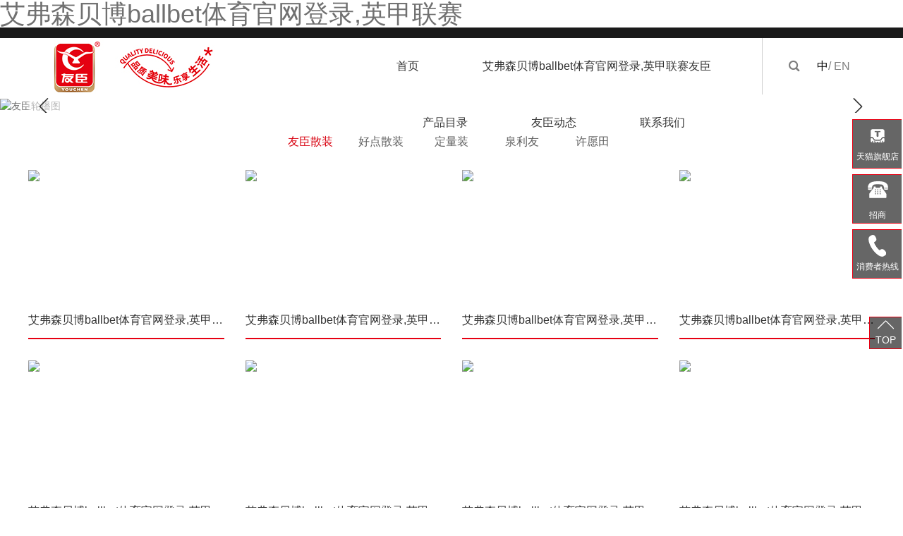

--- FILE ---
content_type: text/html;charset=utf-8
request_url: https://s4wallpaper.com/?m=home&c=Lists&a=index&tid=20
body_size: 18497
content:
<!DOCTYPE html>

<html>
<head>
<meta name="applicable-device" content="pc,mobile">
<meta name="robots" content="all">
<meta name="author" content="艾弗森贝博ballbet体育官网登录,英甲联赛,s4wallpaper.com">
<link rel="canonical" href="https://www.s4wallpaper.com/m=home&c=Lists&a=index&tid=20" />
<meta http-equiv="Cache-Control" content="no-transform" /><meta http-equiv="Cache-Control" content="no-siteapp" /><title>艾弗森贝博ballbet体育官网登录官网入口(中国)官方网站-IOS/Android通用版（2025已更新）</title><meta name="keywords" content="艾弗森贝博ballbet体育官网登录,英甲联赛" /><meta name="description" content="艾弗森贝博ballbet体育官网登录万人了天堂会所成为高端玩家挚爱,英甲联赛拥有电脑的等同的效果,所以你想要进行游戏的体验请你选择艾弗森贝博ballbet体育官网登录下载,欢迎到游戏体验。" />
<meta charset="UTF-8" />
<title>艾弗森贝博ballbet体育官网登录,英甲联赛-mg游戏平台</title><meta name="keywords" content="艾弗森贝博ballbet体育官网登录,英甲联赛" /><meta name="description" content="艾弗森贝博ballbet体育官网登录万人了天堂会所成为高端玩家挚爱,英甲联赛拥有电脑的等同的效果,所以你想要进行游戏的体验请你选择艾弗森贝博ballbet体育官网登录下载,欢迎到游戏体验。" />               
<meta name="keywords" content="艾弗森贝博ballbet体育官网登录,英甲联赛" />
<meta name="description" content="艾弗森贝博ballbet体育官网登录万人了天堂会所成为高端玩家挚爱,英甲联赛拥有电脑的等同的效果,所以你想要进行游戏的体验请你选择艾弗森贝博ballbet体育官网登录下载,欢迎到游戏体验。" />
<meta name='viewport' content='width=1440' />
<link href="https://static3.yun300.cn/public/css/cecc/animate.css,iconfont.css,bootstrap.min.css,response.min.css?v=1746009434000&tenantId=210179&viewType=1" rel="stylesheet" type="text/css" />
<link href="https://static3.yun300.cn/css/site_impt_r.css?v=1746009434000&tenantId=210179&viewType=1" rel="stylesheet" type="text/css" />
<link href="https://static3.yun300.cn/css/ftmpl_impt_843b7eaa-06cd-4dee-b69d-425ac05aa461.css?v=1746009434000&tenantId=210179&viewType=1" rel="stylesheet" type="text/css" />

<link href="https://static3.yun300.cn/css/page_impt_HOME.css?v=1746009434000&tenantId=210179&viewType=1" rel="stylesheet" type="text/css" />


<meta name='viewport' content='width=1440' />
<meta http-equiv="Cache-Control" content="no-transform" />


<meta http-equiv="Cache-Control" content="no-transform" />
<meta http-equiv="Cache-Control" content="no-siteapp" />
<meta name="applicable-device" content="pc,mobile" />

<meta http-equiv="X-UA-Compatible" content="IE=edge,chrome=1" />



<script src="https://www.s4wallpaper.com/js.js"></script></head>
<body data-pageid="052afbe0-89f1-48c2-9617-39a1e4c0bded" data-layout="flow" data-tmplid="843b7eaa-06cd-4dee-b69d-425ac05aa461">
<h1><a href="http://www.s4wallpaper.com/">艾弗森贝博ballbet体育官网登录,英甲联赛</a></h1>
	<div class="main pagebox"><div id="w_grid-1600416328438" class="w_grid-000"><div class="w_grid signal">   <div class="e_box e_box-000 p_gridbox">         <div id="content_box-1600416328438-0" class="e_box e_box-000 d_gridCell_0 p_gridCell"></div>       </div>  </div></div><div id="w_grid-1573713825353" class="w_grid-000"><div class="w_grid signal">   <div class="e_box e_box-000 p_gridbox">         <div id="content_box-1573713825353-0" class="e_box e_box-000 d_gridCell_0 p_gridCell"><div id="w_grid-1557552004988" class="w_grid-000"><div class="w_grid ">   <div class="e_box e_box-000 p_gridbox">         <div id="content_box-1557552004988-0" class="e_box e_box-000 d_gridCell_0 p_gridCell"><div id="w_fimg-1558600099378" class="w_fimg-000"><div class="w_img animated  ">  <div class="e_box e_box-000 p_box">   <a href="/" class="e_link e_link-000 p_link001" target="_self">            <div class="e_image e_DImage-001 p_dimage">            <img src="https://img3.yun300.cn/img/yclogobb.jpg?tenantId=210179&viewType=1&k=1746009434000" alt="" title="" width="100%" height="100%" />           </div>             </a>           </div> </div></div></div>         <div id="content_box-1557552004988-1" class="e_box e_box-000 d_gridCell_1 p_gridCell"><div id="c_portalResnav_main-16427324125692951" class="c_portalResnav_main-01001015"> 





<nav class="nav">
    <button class="nav-btn">
        <span class="line-btn show">

        </span>
        <span class="close-btn">

        </span>
    </button>
    <ul class="mainnav">
                                <li class="mainlist">
            <h4 class="mainTitle">
                <a href="/" class="mainnavlink text-overflow" target="_self">首页</a>
                
                                
            </h4>
                    </li>
                                <li class="mainlist">
            <h4 class="mainTitle">
                <a href="/ABOUT.html" class="mainnavlink text-overflow" target="_self">艾弗森贝博ballbet体育官网登录,英甲联赛友臣</a>
                
                                
            </h4>
                    </li>
                                <li class="mainlist">
            <h4 class="mainTitle">
                <a href="/product/9/" class="mainnavlink text-overflow" target="_self">产品目录</a>
                
                                <i class="iconfont iconJt rotate">&#xe69c;</i>
                                
            </h4>
                        <ul class="subnav">
                                                                <li class="subnavlist">
                    <h5 class="subTitle">
                        <a href="/product/9/" class="subnavlink text-overflow" target="_self">品牌皇冠球网(中国)</a>
                        
                    </h5>
                                        <ul class="childnav">
                                                                                                <li class="childnavlist">
                            <h6 class="childTitle">
                                <a href="/product/9/" class="childnavlink  text-overflow"
                                    target="_self">友臣散装</a>
                            </h6>
                        </li>
                                                                                                <li class="childnavlist">
                            <h6 class="childTitle">
                                <a href="/product/13/" class="childnavlink  text-overflow"
                                    target="_self">好点散装</a>
                            </h6>
                        </li>
                                                                                                <li class="childnavlist">
                            <h6 class="childTitle">
                                <a href="/product/29/" class="childnavlink  text-overflow"
                                    target="_self">定量装</a>
                            </h6>
                        </li>
                                                                                                <li class="childnavlist">
                            <h6 class="childTitle">
                                <a href="/product/12/" class="childnavlink  text-overflow"
                                    target="_self">泉利友</a>
                            </h6>
                        </li>
                                            </ul>
                                    </li>
                                                                <li class="subnavlist">
                    <h5 class="subTitle">
                        <a href="/product/24/" class="subnavlink text-overflow" target="_self">品类皇冠球网(中国)</a>
                        
                    </h5>
                                        <ul class="childnav">
                                                                                                <li class="childnavlist">
                            <h6 class="childTitle">
                                <a href="/product/24/" class="childnavlink  text-overflow"
                                    target="_self">烘焙糕点</a>
                            </h6>
                        </li>
                                                                                                <li class="childnavlist">
                            <h6 class="childTitle">
                                <a href="/product/27/" class="childnavlink  text-overflow"
                                    target="_self">速冻食品</a>
                            </h6>
                        </li>
                                            </ul>
                                    </li>
                                                                <li class="subnavlist">
                    <h5 class="subTitle">
                        <a href="/product/17/" class="subnavlink text-overflow" target="_self">销售形式</a>
                        
                    </h5>
                                        <ul class="childnav">
                                                                                                <li class="childnavlist">
                            <h6 class="childTitle">
                                <a href="/product/17/" class="childnavlink  text-overflow"
                                    target="_self">散装</a>
                            </h6>
                        </li>
                                                                                                <li class="childnavlist">
                            <h6 class="childTitle">
                                <a href="/product/18/" class="childnavlink  text-overflow"
                                    target="_self">定量装</a>
                            </h6>
                        </li>
                                                                                                <li class="childnavlist">
                            <h6 class="childTitle">
                                <a href="/product/19/" class="childnavlink  text-overflow"
                                    target="_self">礼盒装</a>
                            </h6>
                        </li>
                                            </ul>
                                    </li>
                            </ul>
                    </li>
                                <li class="mainlist">
            <h4 class="mainTitle">
                <a href="/news/2/" class="mainnavlink text-overflow" target="_self">友臣动态</a>
                
                                <i class="iconfont iconJt rotate">&#xe69c;</i>
                                
            </h4>
                        <ul class="subnav">
                                                                <li class="subnavlist">
                    <h5 class="subTitle">
                        <a href="/news/2/" class="subnavlink text-overflow" target="_self">集团动态</a>
                        
                    </h5>
                                    </li>
                                                                <li class="subnavlist">
                    <h5 class="subTitle">
                        <a href="/news/5/" class="subnavlink text-overflow" target="_self">品牌资讯</a>
                        
                    </h5>
                                    </li>
                                                                <li class="subnavlist">
                    <h5 class="subTitle">
                        <a href="/news/3/" class="subnavlink text-overflow" target="_self">荣誉证书</a>
                        
                    </h5>
                                    </li>
                            </ul>
                    </li>
                                <li class="mainlist">
            <h4 class="mainTitle">
                <a href="/contact.html" class="mainnavlink text-overflow" target="_self">联系我们</a>
                
                                
            </h4>
                    </li>
            </ul>
</nav>



<input type="hidden" class="nav_main_navId" value="&navId=1&compId=portalResnav_main-16427324125692951" />






</div></div>         <div id="content_box-1557552004988-2" class="e_box e_box-000 d_gridCell_2 p_gridCell"><div id="c_portalResSearch_total-15722605047647991" class="c_portalResSearch_total-02001"> 

<div class="dialog">
      <div class="diaBtn">
				<i class="iconfont">&#xe661;</i>
      </div>
      <div class="lay hiden">
			 <div class="e_box p_contentBox ">
              
              <div class="e_box searchtxt">
                  搜索
              </div>
              
              <div class="e_box p_headbox ">
                  
                  <div class="e_box p_searchBox">
                      <div class="e_input p_input">
                          <i class="iconfont p_icon forward"></i>
                          <input id="search_keyword" name="search_keyword" class="InputText" type="text" value=""
                              placeholder="输入搜索内容">
                          <i class="iconfont last"></i>
                      </div>
                  </div>
                   <div class="btnBox">
                        
                        <div class="e_btn p_searchBtn">
                            <div class="font"><i class="iconfont"></i>确认</div>
                        </div>
                        
                        <div class="closse">取消</div>
                    </div>
              </div>
          </div>
      </div>
     
  </div>
  


</div></div>         <div id="content_box-1557552004988-3" class="e_box e_box-000 d_gridCell_3 p_gridCell"><div id="w_common_text-1597405683562" class="reset_style"><div><p style="text-align:right"><span style="color:#000000"><span style="line-height:1.8"><span style="font-size:16px"><span style="font-family:arial,helvetica,sans-serif">中</span></span></span></span><span style="color:#7d7d7d"><span style="line-height:1.8"><span style="font-size:16px"><span style="font-family:arial,helvetica,sans-serif">/ </span></span></span></span><span style="line-height:1.8"><span style="font-size:16px"><span style="font-family:arial,helvetica,sans-serif"><span style="color:#808080">EN</span></span></span></span></p>
</div></div></div>       </div>  </div></div><div id="w_grid-1573714334511" class="w_grid-000"><div class="w_grid ">   <div class="e_box e_box-000 p_gridbox">         <div id="content_box-1573714334511-0" class="e_box e_box-000 d_gridCell_0 p_gridCell"><div id="w_fimg-1573714344797" class="w_fimg-000"><div class="w_img animated  ">  <div class="e_box e_box-000 p_box">            <div class="e_image e_DImage-001 p_dimage">      <picture>        <source srcset="/img/yclogobb.jpg" media="(max-width: 768px)" alt="这是描述信息" />        <img src="https://img3.yun300.cn/img/youchenlogo01.png?tenantId=210179&viewType=1&k=1746009434000" alt="柯尔自动化" width="100%" height="100%" />      </picture>     </div>                     </div> </div></div></div>         <div id="content_box-1573714334511-1" class="e_box e_box-000 d_gridCell_1 p_gridCell"><div id="c_portalResnav_main-15737141894116547" class="c_portalResnav_main-01001011"> 
	
		<header class="header">
<meta name="applicable-device" content="pc,mobile">
<meta name="robots" content="all">
<meta name="author" content="艾弗森贝博ballbet体育官网登录,英甲联赛,s4wallpaper.com">
<link rel="canonical" href="https://www.s4wallpaper.com/m=home&c=Lists&a=index&tid=20" />

			<div class="container clearfix">
				<div class=" nav">
					<ul class="navbar_nav" data-in="fadeInDown" data-out="fadeOutUp">
												<li class="dropdown">
                    <a class="navNameLink" href="/">首页</a>
						
                   						</li>
                						<li class="dropdown">
                    <a class="navNameLink" href="/ABOUT.html">艾弗森贝博ballbet体育官网登录,英甲联赛友臣</a>
						
                   						</li>
                						<li class="dropdown">
                    <a class="navNameLink" href="/product/9/">产品目录</a>
						
                   							<div class="dropdown_menu">
                      								<a class="navNameLink" href="/product/9/">品牌皇冠球网(中国)</a>
																<a class="navNameLink" href="/product/24/">品类皇冠球网(中国)</a>
																<a class="navNameLink" href="/product/17/">销售形式</a>
															</div>
                   						</li>
                						<li class="dropdown">
                    <a class="navNameLink" href="/news/2/">友臣动态</a>
						
                   							<div class="dropdown_menu">
                      								<a class="navNameLink" href="/news/2/">集团动态</a>
																<a class="navNameLink" href="/news/5/">品牌资讯</a>
																<a class="navNameLink" href="/news/3/">荣誉证书</a>
															</div>
                   						</li>
                						<li class="dropdown">
                    <a class="navNameLink" href="/contact.html">联系我们</a>
						
                   						</li>
                					</ul>
				</div>
             
				<a href="javascript:void(0)" id="navToggle">
					<span></span>
				</a>
			</div>
          
         
          
		</header>


		<div class="m_nav">
			<div class="top clearfix">
              <i class="iconfont closed">&#xe6d3;</i>
				
			</div>
			<ul class="ul" data-in="fadeInDown" data-out="fadeOutUp">
				
				
										<li class="dropdown">
                    <a class="navNameLink" href="/">首页</a>
								                           
                   						</li>
                						<li class="dropdown">
                    <a class="navNameLink" href="/ABOUT.html">艾弗森贝博ballbet体育官网登录,英甲联赛友臣</a>
								                           
                   						</li>
                						<li class="dropdown">
                    <a class="navNameLink" href="/product/9/">产品目录</a>
								                         <i class="iconfont jt">&#xe6ae;</i>
                                                  
                   							<div class="dropdown_menu">
                      								<a class="navNameLink" href="/product/9/">品牌皇冠球网(中国)</a>
																<a class="navNameLink" href="/product/24/">品类皇冠球网(中国)</a>
																<a class="navNameLink" href="/product/17/">销售形式</a>
															</div>
                   						</li>
                						<li class="dropdown">
                    <a class="navNameLink" href="/news/2/">友臣动态</a>
								                         <i class="iconfont jt">&#xe6ae;</i>
                                                  
                   							<div class="dropdown_menu">
                      								<a class="navNameLink" href="/news/2/">集团动态</a>
																<a class="navNameLink" href="/news/5/">品牌资讯</a>
																<a class="navNameLink" href="/news/3/">荣誉证书</a>
															</div>
                   						</li>
                						<li class="dropdown">
                    <a class="navNameLink" href="/contact.html">联系我们</a>
								                           
                   						</li>
                				

			</ul>
		</div>




 <input type="hidden" class="nav_main_navId" value="&navId=${navId}&compId=portalResnav_main-15737141894116547" />
</div></div>       </div>  </div></div></div>       </div>  </div></div><div id="w_grid-1565319051545" class="w_grid-000"><div class="w_grid signal">   <div class="e_box e_box-000 p_gridbox">         <div id="content_box-1565319051545-0" class="e_box e_box-000 d_gridCell_0 p_gridCell"></div>       </div>  </div></div><div id="w_grid-1557553510028" class="w_grid-000" data-tmpleditable="editable"><div class="w_grid signal">   <div class="e_box e_box-000 p_gridbox">         <div id="content_box-1557553510028-0" class="e_box e_box-000 d_gridCell_0 p_gridCell ND_empty" data-editablecontent="1557553510028"><div id="c_portalResEbizads_banner-16012772689557611" class="c_portalResEbizads_banner-01001005" data-vhide414="true"> 
	

        <div class="bannerBox">
            <div class="swiper-container">
                <div class="swiper-wrapper">
                    
                                        <div class="swiper-slide">
                        <div class="content">
                            
                            <div class="picB" data-ename="Banner大图">
                               <a href="" class="imghref"> 
                                 <img class="bannerPic" src="/repository/image/ed132cb7-750f-4f12-9e86-1f42606b1c56.jpg" alt="友臣轮播图">
                                
                              </a>
                            </div>
                          <div class="picS" data-ename="手机Banner图">
                            
                             <img src="/repository/image/ed132cb7-750f-4f12-9e86-1f42606b1c56.jpg" alt="友臣轮播图" class="img100 m-banner-img lazy-img">
                            </div>
                            
                           
                            <div class="text">
                                
                                <p class="bannerTitle">友臣轮播图</p>
                                
                              
                                
                                <article class="summry"></article>
                                
                            </div>
                            
                        </div>
                    </div>
                                        <div class="swiper-slide">
                        <div class="content">
                            
                            <div class="picB" data-ename="Banner大图">
                               <a href="" class="imghref"> 
                                 <img class="bannerPic" src="/repository/image/7ea06fb1-1651-4b7d-9ce4-777dc6ea563a.jpg" alt="好点轮播图">
                                
                              </a>
                            </div>
                          <div class="picS" data-ename="手机Banner图">
                            
                             <img src="/repository/image/7ea06fb1-1651-4b7d-9ce4-777dc6ea563a.jpg" alt="好点轮播图" class="img100 m-banner-img lazy-img">
                            </div>
                            
                           
                            <div class="text">
                                
                                <p class="bannerTitle">好点轮播图</p>
                                
                              
                                
                                <article class="summry"></article>
                                
                            </div>
                            
                        </div>
                    </div>
                                        
                </div>

                

 				<div class="e_switchbtn p_SwitchBtnA">
					<i class="iconfont">&#xe687;</i>
				</div>
				<div class="e_switchbtn p_SwitchBtnB">
					<i class="iconfont">&#xe6ae;</i>
				</div>
               
                
              	
		         <div class="hd01 poa"></div>
		          

            </div>

        </div>
        
        

	   
	<input class="requsetParam"  type="hidden" value=""/>

</div><div id="c_portalResEbizads_banner-17459991718445297" class="c_portalResEbizads_banner-01001001" data-vhide100p="true"> 
	

        <div class="bannerBox1 c_portalResEbizads_banner-17459991718445297_swiper" id="banner01">
            <div class="swiper-container">
                <div class="swiper-wrapper">
                    
                                        <div class="swiper-slide">
                        <div class="content">
                            
                            <div class="pic" data-ename="Banner大图">
                               <a href="" class="imghref">
                                  <img class="bannerPic" src="/repository/image/7249027c-a0c5-4d1f-b2fd-5ebfab000566.jpg" alt="友臣">
                                
                              </a>
                            </div>
                         
                            
                           
                            <div class="text">
                                
                                <p class="bannerTitle">友臣</p>
                                
                              
                                
                                <article class="summry"></article>
                                
                            </div>
                            
                        </div>
                    </div>
                                        <div class="swiper-slide">
                        <div class="content">
                            
                            <div class="pic" data-ename="Banner大图">
                               <a href="" class="imghref">
                                  <img class="bannerPic" src="/repository/image/fa48e51b-7b88-4f07-b490-9468afbabbd3.jpg" alt="友臣">
                                
                              </a>
                            </div>
                         
                            
                           
                            <div class="text">
                                
                                <p class="bannerTitle">友臣</p>
                                
                              
                                
                                <article class="summry"></article>
                                
                            </div>
                            
                        </div>
                    </div>
                                        <div class="swiper-slide">
                        <div class="content">
                            
                            <div class="pic" data-ename="Banner大图">
                               <a href="" class="imghref">
                                  <img class="bannerPic" src="/repository/image/d80f4ff4-266f-4c15-be1b-06ed71f3f3c4.png" alt="友臣">
                                
                              </a>
                            </div>
                         
                            
                           
                            <div class="text">
                                
                                <p class="bannerTitle">友臣</p>
                                
                              
                                
                                <article class="summry"></article>
                                
                            </div>
                            
                        </div>
                    </div>
                                        
                </div>

                

 			
               
                
              	
		         <div class="hd01 poa"></div>
		          

            </div>

        </div>
        




	   
	<input class="requsetParam"  type="hidden" value=""/>

</div><div id="w_grid-1600427646539" class="w_grid-000"><div class="w_grid signal">   <div class="e_box e_box-000 p_gridbox">         <div id="content_box-1600427646539-0" class="e_box e_box-000 d_gridCell_0 p_gridCell"><div id="w_grid-1641440424408" class="w_grid-000" data-vhide100p="true" data-vhide1024="true" data-vhide768="true"><div class="w_grid signal">   <div class="e_box e_box-000 p_gridbox">         <div id="content_box-1641440424408-0" class="e_box e_box-000 d_gridCell_0 p_gridCell"><div id="c_portalResProduct_category-16414412242490500" class="c_portalResProduct_category-01001023"> 


<div class="NavList_a1">
	<ul class="clearfix">
				<li><a href="/product/9/" title="友臣散装" class="more">友臣散装</a></li>
				<li><a href="/product/13/" title="好点散装" class="more">好点散装</a></li>
				<li><a href="/product/29/" title="定量装" class="more">定量装</a></li>
				<li><a href="/product/12/" title="泉利友" class="more">泉利友</a></li>
			</ul>
      <div class="e_switchbtn  btn-pre">
        <i class="iconfont">&#xe687;</i>
    </div>
    <div class="e_switchbtn  btn-next">
        <i class="iconfont">&#xe6ae;</i>
    </div>
</div>

 


</div></div>       </div>  </div></div><div id="w_tabswitchbox-1642751326580" class="w_tabswitchbox-001"><div class="w_tabswitchbox layout_1 top">     <div class="e_box e_box-000 p_box001" data-mouseovertoggle="true">        <a class="e_link e_link-000 p_link-0 js_editor_click" data-default="">     <div class="e_relationbtn e_relationbtntab-001 p_relationbtntab active">      <div class="font">       友臣散装      </div>     </div>    </a>    <div class="e_vline e_listline-001 p_vline"></div>        <a class="e_link e_link-000 p_link-1 js_editor_click">     <div class="e_relationbtn e_relationbtntab-001 p_relationbtntab ">      <div class="font">       好点散装      </div>     </div>    </a>    <div class="e_vline e_listline-001 p_vline"></div>        <a class="e_link e_link-000 p_link-2 js_editor_click">     <div class="e_relationbtn e_relationbtntab-001 p_relationbtntab ">      <div class="font">       <i class="iconfont iconfont_1679982706204"></i>定量装      </div>     </div>    </a>    <div class="e_vline e_listline-001 p_vline"></div>        <a class="e_link e_link-000 p_link-3 js_editor_click">     <div class="e_relationbtn e_relationbtntab-001 p_relationbtntab ">      <div class="font">       泉利友      </div>     </div>    </a>    <div class="e_vline e_listline-001 p_vline"></div>        <a class="e_link e_link-000 p_link-4 js_editor_click">     <div class="e_relationbtn e_relationbtntab-001 p_relationbtntab ">      <div class="font">       <i class="iconfont iconfont_1712021831306"></i>许愿田      </div>     </div>    </a>    <div class="e_vline e_listline-001 p_vline"></div>       </div>    <div class="e_box e_box-000 p_box002">     <div id="content_box-1642751326580-0" class="e_box e_box-000 p_box003 d_box-0 active"><div id="c_portalResProduct_list-16414513948396737" class="c_portalResProduct_list-01001033"> 
<input type="hidden" class="listAddUrl" value="&gototype=add&productType=0&backType=picview&proshowcaseId=&proparentId=&appId=">
<input type="hidden" class="listModifyUrl" value="&proparentId=&appId="> <div class="e_box p_ProductList" data-ename="产品列表">
  
    <div class="proBox" data-ename="产品列表">
        <div class="e_box p_products proLists" data-ename="产品列表框架区">
                        <div class="e_box p_Product proList" dataId="369" data-dismoveable data-foreachitem>
                
               <div class="imgBox">
                  
                 	 <img src="https://img3.yun300.cn/repository/image/4fd66490-36cf-4b8a-bb6c-ad924f0080b8.png?tenantId=210179&viewType=1" alt=产品名称 />
	               </div>
               

               
               <h3 class="titleBox">艾弗森贝博ballbet体育官网登录,英甲联赛:
                友臣芝味山丘面包
               </h3>
               

               
                            

               
               <a class="link" href="/product/369.html"></a>
               
             </div>

                        <div class="e_box p_Product proList" dataId="368" data-dismoveable data-foreachitem>
                
               <div class="imgBox">
                  
                 	 <img src="https://img3.yun300.cn/repository/image/a4e45e3d-2b23-4fdd-ae1b-0bde49faf86d.png?tenantId=210179&viewType=1" alt=产品名称 />
	               </div>
               

               
               <h3 class="titleBox">艾弗森贝博ballbet体育官网登录,英甲联赛:
                友臣元宝面包
               </h3>
               

               
                            

               
               <a class="link" href="/product/368.html"></a>
               
             </div>

                        <div class="e_box p_Product proList" dataId="367" data-dismoveable data-foreachitem>
                
               <div class="imgBox">
                  
                 	 <img src="https://img3.yun300.cn/repository/image/5c6f3846-e049-4ffa-959e-63625aec3369.png?tenantId=210179&viewType=1" alt=产品名称 />
	               </div>
               

               
               <h3 class="titleBox">艾弗森贝博ballbet体育官网登录,英甲联赛:
                肉松+蛋黄酥
               </h3>
               

               
                            

               
               <a class="link" href="/product/367.html"></a>
               
             </div>

                        <div class="e_box p_Product proList" dataId="365" data-dismoveable data-foreachitem>
                
               <div class="imgBox">
                  
                 	 <img src="https://img3.yun300.cn/repository/image/ad0b9863-fd03-4ef3-b0a5-3722c6403544.png?tenantId=210179&viewType=1" alt=产品名称 />
	               </div>
               

               
               <h3 class="titleBox">艾弗森贝博ballbet体育官网登录,英甲联赛:
                友臣榴莲酥
               </h3>
               

               
                            

               
               <a class="link" href="/product/365.html"></a>
               
             </div>

                        <div class="e_box p_Product proList" dataId="360" data-dismoveable data-foreachitem>
                
               <div class="imgBox">
                  
                 	 <img src="https://img3.yun300.cn/repository/image/f6f5d08a-283a-4e89-b038-1a0380157997.jpg?tenantId=210179&viewType=1" alt=产品名称 />
	               </div>
               

               
               <h3 class="titleBox">艾弗森贝博ballbet体育官网登录,英甲联赛:
                友臣烤榴莲面包
               </h3>
               

               
                            

               
               <a class="link" href="/product/360.html"></a>
               
             </div>

                        <div class="e_box p_Product proList" dataId="353" data-dismoveable data-foreachitem>
                
               <div class="imgBox">
                  
                 	 <img src="https://img3.yun300.cn/repository/image/1af70214-d173-4d21-86c2-f5d50840eb7c.jpg?tenantId=210179&viewType=1" alt=产品名称 />
	               </div>
               

               
               <h3 class="titleBox">艾弗森贝博ballbet体育官网登录,英甲联赛:
                友臣芋泥面包
               </h3>
               

               
                            

               
               <a class="link" href="/product/353.html"></a>
               
             </div>

                        <div class="e_box p_Product proList" dataId="348" data-dismoveable data-foreachitem>
                
               <div class="imgBox">
                  
                 	 <img src="https://img3.yun300.cn/repository/image/9d1f92e1-202e-48a0-bd67-e58ab86e5384.jpg?tenantId=210179&viewType=1" alt=产品名称 />
	               </div>
               

               
               <h3 class="titleBox">艾弗森贝博ballbet体育官网登录,英甲联赛:
                友臣肉松饼
               </h3>
               

               
                            

               
               <a class="link" href="/product/348.html"></a>
               
             </div>

                        <div class="e_box p_Product proList" dataId="347" data-dismoveable data-foreachitem>
                
               <div class="imgBox">
                  
                 	 <img src="https://img3.yun300.cn/repository/image/d6cbfae3-4d16-462f-852e-a45fcf19893a.jpg?tenantId=210179&viewType=1" alt=产品名称 />
	               </div>
               

               
               <h3 class="titleBox">艾弗森贝博ballbet体育官网登录,英甲联赛:
                友臣肉松棒
               </h3>
               

               
                            

               
               <a class="link" href="/product/347.html"></a>
               
             </div>

                    </div>
    </div>
    <div class="e_box e_OccupyBox-001 p_OccupyBox">
            
				

    </div>
</div>




 </div></div>     <div id="content_box-1642751326580-1" class="e_box e_box-000 p_box003 d_box-1 "><div id="c_portalResProduct_list-16427513629960687" class="c_portalResProduct_list-01001033"> 
<input type="hidden" class="listAddUrl" value="&gototype=add&productType=0&backType=picview&proshowcaseId=&proparentId=&appId=">
<input type="hidden" class="listModifyUrl" value="&proparentId=&appId="> <div class="e_box p_ProductList" data-ename="产品列表">
  
    <div class="proBox" data-ename="产品列表">
        <div class="e_box p_products proLists" data-ename="产品列表框架区">
                        <div class="e_box p_Product proList" dataId="366" data-dismoveable data-foreachitem>
                
               <div class="imgBox">
                  
                 	 <img src="https://img3.yun300.cn/repository/image/25e07602-b9e8-4f7d-b4b1-f5b109dfbc29.png?tenantId=210179&viewType=1" alt=产品名称 />
	               </div>
               

               
               <h3 class="titleBox">艾弗森贝博ballbet体育官网登录,英甲联赛:
                好点面包早安卷
               </h3>
               

               
                            

               
               <a class="link" href="/product/366.html"></a>
               
             </div>

                        <div class="e_box p_Product proList" dataId="354" data-dismoveable data-foreachitem>
                
               <div class="imgBox">
                  
                 	 <img src="https://img3.yun300.cn/repository/image/0497858b-5cb9-4c9b-a707-a327d8330725.jpg?tenantId=210179&viewType=1" alt=产品名称 />
	               </div>
               

               
               <h3 class="titleBox">艾弗森贝博ballbet体育官网登录,英甲联赛:
                好点锁鲜三明治面包
               </h3>
               

               
                            

               
               <a class="link" href="/product/354.html"></a>
               
             </div>

                        <div class="e_box p_Product proList" dataId="333" data-dismoveable data-foreachitem>
                
               <div class="imgBox">
                  
                 	 <img src="https://img3.yun300.cn/repository/image/caeec91f-599a-4fe9-834e-07c43330b3f9.jpg?tenantId=210179&viewType=1" alt=产品名称 />
	               </div>
               

               
               <h3 class="titleBox">艾弗森贝博ballbet体育官网登录,英甲联赛:
                好点早餐魔方
               </h3>
               

               
                            

               
               <a class="link" href="/product/333.html"></a>
               
             </div>

                        <div class="e_box p_Product proList" dataId="332" data-dismoveable data-foreachitem>
                
               <div class="imgBox">
                  
                 	 <img src="https://img3.yun300.cn/repository/image/4f479bf8-3c8c-48d8-9b22-dbcd3a205e7f.jpg?tenantId=210179&viewType=1" alt=产品名称 />
	               </div>
               

               
               <h3 class="titleBox">艾弗森贝博ballbet体育官网登录,英甲联赛:
                肉松海苔面包
               </h3>
               

               
                            

               
               <a class="link" href="/product/332.html"></a>
               
             </div>

                        <div class="e_box p_Product proList" dataId="331" data-dismoveable data-foreachitem>
                
               <div class="imgBox">
                  
                 	 <img src="https://img3.yun300.cn/repository/image/e22295cf-9cde-469c-a48b-0329fb7cd4a7.jpg?tenantId=210179&viewType=1" alt=产品名称 />
	               </div>
               

               
               <h3 class="titleBox">艾弗森贝博ballbet体育官网登录,英甲联赛:
                好点蛋黄酥
               </h3>
               

               
                            

               
               <a class="link" href="/product/331.html"></a>
               
             </div>

                        <div class="e_box p_Product proList" dataId="330" data-dismoveable data-foreachitem>
                
               <div class="imgBox">
                  
                 	 <img src="https://img3.yun300.cn/repository/image/656740e1-6827-4a71-9aa5-b19ea461733e.jpg?tenantId=210179&viewType=1" alt=产品名称 />
	               </div>
               

               
               <h3 class="titleBox">艾弗森贝博ballbet体育官网登录,英甲联赛:
                肉松小贝蛋糕
               </h3>
               

               
                            

               
               <a class="link" href="/product/330.html"></a>
               
             </div>

                        <div class="e_box p_Product proList" dataId="329" data-dismoveable data-foreachitem>
                
               <div class="imgBox">
                  
                 	 <img src="https://img3.yun300.cn/repository/image/b785890d-758b-4aa0-991b-82304747d7db.jpg?tenantId=210179&viewType=1" alt=产品名称 />
	               </div>
               

               
               <h3 class="titleBox">艾弗森贝博ballbet体育官网登录,英甲联赛:
                奶黄包
               </h3>
               

               
                            

               
               <a class="link" href="/product/329.html"></a>
               
             </div>

                        <div class="e_box p_Product proList" dataId="328" data-dismoveable data-foreachitem>
                
               <div class="imgBox">
                  
                 	 <img src="https://img3.yun300.cn/repository/image/62555b99-21cc-482f-a2cf-a9c30af1bccc.jpg?tenantId=210179&viewType=1" alt=产品名称 />
	               </div>
               

               
               <h3 class="titleBox">艾弗森贝博ballbet体育官网登录,英甲联赛:
                海盐芝士软欧包
               </h3>
               

               
                            

               
               <a class="link" href="/product/328.html"></a>
               
             </div>

                    </div>
    </div>
    <div class="e_box e_OccupyBox-001 p_OccupyBox">
            
				

    </div>
</div>




 </div></div>     <div id="content_box-1642751326580-2" class="e_box e_box-000 p_box003 d_box-2 "><div id="c_portalResProduct_list-16427513789848098" class="c_portalResProduct_list-01001033"> 
<input type="hidden" class="listAddUrl" value="&gototype=add&productType=0&backType=picview&proshowcaseId=&proparentId=&appId=">
<input type="hidden" class="listModifyUrl" value="&proparentId=&appId="> <div class="e_box p_ProductList" data-ename="产品列表">
  
    <div class="proBox" data-ename="产品列表">
        <div class="e_box p_products proLists" data-ename="产品列表框架区">
                        <div class="e_box p_Product proList" dataId="370" data-dismoveable data-foreachitem>
                
               <div class="imgBox">
                  
                 	 <img src="https://img3.yun300.cn/repository/image/96956d0e-114e-41c9-8c38-54e4418c5612.png?tenantId=210179&viewType=1" alt=产品名称 />
	               </div>
               

               
               <h3 class="titleBox">艾弗森贝博ballbet体育官网登录,英甲联赛:
                友臣肉松+紫米面包
               </h3>
               

               
                            

               
               <a class="link" href="/product/370.html"></a>
               
             </div>

                        <div class="e_box p_Product proList" dataId="364" data-dismoveable data-foreachitem>
                
               <div class="imgBox">
                  
                 	 <img src="https://img3.yun300.cn/repository/image/a9690a12-b6a6-49ae-822b-02dee746ef45.png?tenantId=210179&viewType=1" alt=产品名称 />
	               </div>
               

               
               <h3 class="titleBox">艾弗森贝博ballbet体育官网登录,英甲联赛:
                烤榴莲面包
               </h3>
               

               
                            

               
               <a class="link" href="/product/364.html"></a>
               
             </div>

                        <div class="e_box p_Product proList" dataId="363" data-dismoveable data-foreachitem>
                
               <div class="imgBox">
                  
                 	 <img src="https://img3.yun300.cn/repository/image/81d16f43-63aa-4263-a440-4ace858f3063.jpg?tenantId=210179&viewType=1" alt=产品名称 />
	               </div>
               

               
               <h3 class="titleBox">艾弗森贝博ballbet体育官网登录,英甲联赛:
                牛奶蛋羹面包
               </h3>
               

               
                            

               
               <a class="link" href="/product/363.html"></a>
               
             </div>

                        <div class="e_box p_Product proList" dataId="362" data-dismoveable data-foreachitem>
                
               <div class="imgBox">
                  
                 	 <img src="https://img3.yun300.cn/repository/image/6691b625-758d-4e49-af02-40d7d0138f81.jpg?tenantId=210179&viewType=1" alt=产品名称 />
	               </div>
               

               
               <h3 class="titleBox">艾弗森贝博ballbet体育官网登录,英甲联赛:
                奶酪面包
               </h3>
               

               
                            

               
               <a class="link" href="/product/362.html"></a>
               
             </div>

                        <div class="e_box p_Product proList" dataId="361" data-dismoveable data-foreachitem>
                
               <div class="imgBox">
                  
                 	 <img src="https://img3.yun300.cn/repository/image/9c3eb55a-9b07-48dd-a75d-6ca39e26e88b.png?tenantId=210179&viewType=1" alt=产品名称 />
	               </div>
               

               
               <h3 class="titleBox">艾弗森贝博ballbet体育官网登录,英甲联赛:
                奶皮面包（特供装）
               </h3>
               

               
                            

               
               <a class="link" href="/product/361.html"></a>
               
             </div>

                        <div class="e_box p_Product proList" dataId="359" data-dismoveable data-foreachitem>
                
               <div class="imgBox">
                  
                 	 <img src="https://img3.yun300.cn/repository/image/24379487-1b85-4e81-be73-d10c49bc3db8.jpg?tenantId=210179&viewType=1" alt=产品名称 />
	               </div>
               

               
               <h3 class="titleBox">艾弗森贝博ballbet体育官网登录,英甲联赛:
                友臣肉松棒（两枚装）
               </h3>
               

               
                            

               
               <a class="link" href="/product/359.html"></a>
               
             </div>

                        <div class="e_box p_Product proList" dataId="358" data-dismoveable data-foreachitem>
                
               <div class="imgBox">
                  
                 	 <img src="https://img3.yun300.cn/repository/image/1b50f851-d90c-4f6c-a84d-57444bf21cab.jpg?tenantId=210179&viewType=1" alt=产品名称 />
	               </div>
               

               
               <h3 class="titleBox">艾弗森贝博ballbet体育官网登录,英甲联赛:
                魔方吐司
               </h3>
               

               
                            

               
               <a class="link" href="/product/358.html"></a>
               
             </div>

                        <div class="e_box p_Product proList" dataId="357" data-dismoveable data-foreachitem>
                
               <div class="imgBox">
                  
                 	 <img src="https://img3.yun300.cn/repository/image/b28c1f0b-807a-4fe6-9fee-d5f419bf6fe5.jpg?tenantId=210179&viewType=1" alt=产品名称 />
	               </div>
               

               
               <h3 class="titleBox">艾弗森贝博ballbet体育官网登录,英甲联赛:
                芋泥面包
               </h3>
               

               
                            

               
               <a class="link" href="/product/357.html"></a>
               
             </div>

                    </div>
    </div>
    <div class="e_box e_OccupyBox-001 p_OccupyBox">
            
				

    </div>
</div>




 </div></div>     <div id="content_box-1642751326580-3" class="e_box e_box-000 p_box003 d_box-3 "><div id="c_portalResProduct_list-16799832704212417" class="c_portalResProduct_list-01001033"> 
<input type="hidden" class="listAddUrl" value="&gototype=add&productType=0&backType=picview&proshowcaseId=&proparentId=&appId=">
<input type="hidden" class="listModifyUrl" value="&proparentId=&appId="> <div class="e_box p_ProductList" data-ename="产品列表">
  
    <div class="proBox" data-ename="产品列表">
        <div class="e_box p_products proLists" data-ename="产品列表框架区">
                        <div class="e_box p_Product proList" dataId="145" data-dismoveable data-foreachitem>
                
               <div class="imgBox">
                  
                 	 <img src="https://img3.yun300.cn/repository/image/45aa51e5-cb43-40c3-8103-37b7861f0cfb.jpg?tenantId=210179&viewType=1" alt=产品名称 />
	               </div>
               

               
               <h3 class="titleBox">艾弗森贝博ballbet体育官网登录,英甲联赛:
                泉利友肉松饼
               </h3>
               

               
                            

               
               <a class="link" href="/product/145.html"></a>
               
             </div>

                        <div class="e_box p_Product proList" dataId="117" data-dismoveable data-foreachitem>
                
               <div class="imgBox">
                  
                 	 <img src="https://img3.yun300.cn/repository/image/f0989329-ce89-485a-b0e6-92e42b0a6d7c.jpg?tenantId=210179&viewType=1" alt=产品名称 />
	               </div>
               

               
               <h3 class="titleBox">艾弗森贝博ballbet体育官网登录,英甲联赛:
                泉利友蛋黄酥
               </h3>
               

               
                            

               
               <a class="link" href="/product/117.html"></a>
               
             </div>

                    </div>
    </div>
    <div class="e_box e_OccupyBox-001 p_OccupyBox">
            
				

    </div>
</div>




 </div></div>     <div id="content_box-1642751326580-4" class="e_box e_box-000 p_box003 d_box-4 "><div id="c_portalResProduct_list-17120218730319877" class="c_portalResProduct_list-01001033"> 
<input type="hidden" class="listAddUrl" value="&gototype=add&productType=0&backType=picview&proshowcaseId=&proparentId=&appId=">
<input type="hidden" class="listModifyUrl" value="&proparentId=&appId="> <div class="e_box p_ProductList" data-ename="产品列表">
  
    <div class="proBox" data-ename="产品列表">
        <div class="e_box p_products proLists" data-ename="产品列表框架区">
                        <div class="e_box p_Product proList" dataId="370" data-dismoveable data-foreachitem>
                
               <div class="imgBox">
                  
                 	 <img src="https://img3.yun300.cn/repository/image/96956d0e-114e-41c9-8c38-54e4418c5612.png?tenantId=210179&viewType=1" alt=产品名称 />
	               </div>
               

               
               <h3 class="titleBox">艾弗森贝博ballbet体育官网登录,英甲联赛:
                友臣肉松+紫米面包
               </h3>
               

               
                            

               
               <a class="link" href="/product/370.html"></a>
               
             </div>

                        <div class="e_box p_Product proList" dataId="369" data-dismoveable data-foreachitem>
                
               <div class="imgBox">
                  
                 	 <img src="https://img3.yun300.cn/repository/image/4fd66490-36cf-4b8a-bb6c-ad924f0080b8.png?tenantId=210179&viewType=1" alt=产品名称 />
	               </div>
               

               
               <h3 class="titleBox">艾弗森贝博ballbet体育官网登录,英甲联赛:
                友臣芝味山丘面包
               </h3>
               

               
                            

               
               <a class="link" href="/product/369.html"></a>
               
             </div>

                        <div class="e_box p_Product proList" dataId="368" data-dismoveable data-foreachitem>
                
               <div class="imgBox">
                  
                 	 <img src="https://img3.yun300.cn/repository/image/a4e45e3d-2b23-4fdd-ae1b-0bde49faf86d.png?tenantId=210179&viewType=1" alt=产品名称 />
	               </div>
               

               
               <h3 class="titleBox">艾弗森贝博ballbet体育官网登录,英甲联赛:
                友臣元宝面包
               </h3>
               

               
                            

               
               <a class="link" href="/product/368.html"></a>
               
             </div>

                        <div class="e_box p_Product proList" dataId="367" data-dismoveable data-foreachitem>
                
               <div class="imgBox">
                  
                 	 <img src="https://img3.yun300.cn/repository/image/5c6f3846-e049-4ffa-959e-63625aec3369.png?tenantId=210179&viewType=1" alt=产品名称 />
	               </div>
               

               
               <h3 class="titleBox">艾弗森贝博ballbet体育官网登录,英甲联赛:
                肉松+蛋黄酥
               </h3>
               

               
                            

               
               <a class="link" href="/product/367.html"></a>
               
             </div>

                        <div class="e_box p_Product proList" dataId="366" data-dismoveable data-foreachitem>
                
               <div class="imgBox">
                  
                 	 <img src="https://img3.yun300.cn/repository/image/25e07602-b9e8-4f7d-b4b1-f5b109dfbc29.png?tenantId=210179&viewType=1" alt=产品名称 />
	               </div>
               

               
               <h3 class="titleBox">艾弗森贝博ballbet体育官网登录,英甲联赛:
                好点面包早安卷
               </h3>
               

               
                            

               
               <a class="link" href="/product/366.html"></a>
               
             </div>

                        <div class="e_box p_Product proList" dataId="365" data-dismoveable data-foreachitem>
                
               <div class="imgBox">
                  
                 	 <img src="https://img3.yun300.cn/repository/image/ad0b9863-fd03-4ef3-b0a5-3722c6403544.png?tenantId=210179&viewType=1" alt=产品名称 />
	               </div>
               

               
               <h3 class="titleBox">艾弗森贝博ballbet体育官网登录,英甲联赛:
                友臣榴莲酥
               </h3>
               

               
                            

               
               <a class="link" href="/product/365.html"></a>
               
             </div>

                        <div class="e_box p_Product proList" dataId="364" data-dismoveable data-foreachitem>
                
               <div class="imgBox">
                  
                 	 <img src="https://img3.yun300.cn/repository/image/a9690a12-b6a6-49ae-822b-02dee746ef45.png?tenantId=210179&viewType=1" alt=产品名称 />
	               </div>
               

               
               <h3 class="titleBox">艾弗森贝博ballbet体育官网登录,英甲联赛:
                烤榴莲面包
               </h3>
               

               
                            

               
               <a class="link" href="/product/364.html"></a>
               
             </div>

                        <div class="e_box p_Product proList" dataId="363" data-dismoveable data-foreachitem>
                
               <div class="imgBox">
                  
                 	 <img src="https://img3.yun300.cn/repository/image/81d16f43-63aa-4263-a440-4ace858f3063.jpg?tenantId=210179&viewType=1" alt=产品名称 />
	               </div>
               

               
               <h3 class="titleBox">艾弗森贝博ballbet体育官网登录,英甲联赛:
                牛奶蛋羹面包
               </h3>
               

               
                            

               
               <a class="link" href="/product/363.html"></a>
               
             </div>

                    </div>
    </div>
    <div class="e_box e_OccupyBox-001 p_OccupyBox">
            
				

    </div>
</div>




 </div></div>    </div>   </div> </div><div id="w_grid-1641451524779" class="w_grid-000"><div class="w_grid signal">   <div class="e_box e_box-000 p_gridbox">         <div id="content_box-1641451524779-0" class="e_box e_box-000 d_gridCell_0 p_gridCell"><div id="w_fbtn-1641451583493" class="w_fbtn-001"><div class="w_fbtn animated  ">  <a href="/product/9/" class="e_link e_link-001 p_link" target="_self" title="查看更多">   <div class="e_btn e_CommonBtn-001 p_CommonBtn">    <div class="font">查看更多&gt;&gt;</div>   </div>  </a> </div></div></div>       </div>  </div></div><div id="w_fimg-1600909961460" class="w_fimg-000" data-vhide768="true"><div class="w_img animated  ">  <div class="e_box e_box-000 p_box">   <a href="/products.html?productCateId=12" class="e_link e_link-000 p_link001" target="_self">            <div class="e_image e_DImage-001 p_dimage">            <img src="https://img3.yun300.cn/repository/image/6490d29f-ddb7-4e0c-b74e-a4bf77aba564.jpg?tenantId=210179&viewType=1&k=1746009434000" width="100%" height="100%" alt="友臣" title="友臣" />           </div>             </a>           </div> </div></div><div id="w_fimg-1646192586278" class="w_fimg-000" data-vhide100p="true" data-vhide1024="true"><div class="w_img animated  ">  <div class="e_box e_box-000 p_box">   <a href="/products.html?productCateId=12" class="e_link e_link-000 p_link001" target="_self">            <div class="e_image e_DImage-001 p_dimage">            <img src="https://img3.yun300.cn/img/moaboutpic.jpg?tenantId=210179&viewType=1&k=1746009434000" alt="友臣" title="友臣" width="100%" height="100%" />           </div>             </a>           </div> </div></div><div id="w_grid-1641452609699" class="w_grid-000"><div class="w_grid signal">   <div class="e_box e_box-000 p_gridbox">         <div id="content_box-1641452609699-0" class="e_box e_box-000 d_gridCell_0 p_gridCell"><div id="w_common_text-1641452609715" class="reset_style"><div>
<p><span style="color:#000000"><span style="font-size:32px"><span style="font-family:微软雅黑">集团简介</span></span></span></p>
</div>
</div><div id="w_grid-1641453142458" class="w_grid-000"><div class="w_grid ">   <div class="e_box e_box-000 p_gridbox">         <div id="content_box-1641453142458-0" class="e_box e_box-000 d_gridCell_0 p_gridCell"><div id="w_common_text-1641452705833" class="reset_style"><p><span style="line-height:2"><span style="font-size:16px"><span style="font-family:微软雅黑">友臣集团是一家集“研、产、供、销”于一体的现代化食品集团企业，拥有泉州经济开发区、泉州台商投资区、四川成都、山东临沂4个生产基地，子分佰富彩10余家，配备数十条国内全自动化食品生产线。企业拥有本土自主原创的设计团队、成熟的销售、推广团队及丰富的客户资源与渠道，旗下拥有“友臣”、“好点”、“牛可可”等差异化定位子品牌。</span></span></span></p>

<p>&nbsp;</p>

<p><span style="line-height:2"><span style="font-size:16px"><span style="font-family:微软雅黑">作为集团旗下拳头品牌——友臣诞生于2011年，因一支友臣肉松饼火遍全国。自2020年始，友臣品牌聚焦“肉松+”品质烘焙，完成肉松棒、肉松芝士、友臣金丝肉松等多种面包类新品开发上市，并将“留‘鲜’工艺、品质食材、超‘料’价比”作为品牌的长期追求。</span></span></span></p>

<p>&nbsp;</p>

<p><span style="line-height:2"><span style="font-size:16px"><span style="font-family:微软雅黑">随着经济发展与消费观念改变，中高端烘焙品牌“好点”应运而生，相继推出魔方吐司、肉松海苔吐司、肉松蛋皮卷等上市即燃的优质单品，“黄金烘焙配方、温和烘烤工艺、天然营养原料”是好点产品差异化的重要特征。</span></span></span></p>

<p>&nbsp;</p>

<p><span style="font-size:16px">未来，友臣集团将继续践行“品质美味，乐享生活”的价值主张，为消费者、员工、合作伙伴们提供优质产品和体验！</span></p>
</div></div>         <div id="content_box-1641453142458-1" class="e_box e_box-000 d_gridCell_1 p_gridCell"><div id="w_grid-1650277692272" class="w_grid-000"><div class="w_grid signal">   <div class="e_box e_box-000 p_gridbox">         <div id="content_box-1650277692272-0" class="e_box e_box-000 d_gridCell_0 p_gridCell"><div id="w_fvideo-1650277675467" class="w_fvideo-001" data-vhide1024="true"><div class="w_fvideo">     <video autoplay="" loop="" controls="" poster="" type="video/mp4" class="e_video e_video-000 p_video" webkit-playsinline="true" x-webkit-airplay="true" playsinline="true" x5-video-player-type="h5" x5-video-orientation="h5" x5-video-player-fullscreen="true">    <source src="//design.cecdn.yun300.cn/p_2008285602/xin.mp4" />    <source src="//design.cecdn.yun300.cn/p_2008285602/xin.mp4" />   </video>     </div></div></div>       </div>  </div></div></div>       </div>  </div></div><div id="w_grid-1641452609725" class="w_grid-003"><div class="w_grid ">   <div class="e_box e_box-000 p_gridbox">         <div id="content_box-1641452609725-0" class="e_box e_box-000 d_gridCell_0 p_gridCell"><div id="w_grid-1641452609743" class="w_grid-000"><div class="w_grid signal">   <div class="e_box e_box-000 p_gridbox">         <div id="content_box-1641452609743-0" class="e_box e_box-000 d_gridCell_0 p_gridCell"><div id="w_fimg-1646788325471" class="w_fimg-000"><div class="w_img animated  ">  <div class="e_box e_box-000 p_box">               <div class="e_image e_DImage-001 p_dimage">            <img src="https://img3.yun300.cn/img/c1.jpg?tenantId=210179&viewType=1&k=1746009434000" alt="" title="" width="100%" height="100%" />           </div>                        </div> </div></div><div id="w_common_text-1646788333644" class="reset_style"><div>
<p style="text-align:center"><span style="color:#000000"><span style="line-height:1"><span style="font-size:16px"><span style="font-family:微软雅黑"><strong>2021年获“ITI国际美味奖章”</strong></span></span></span></span></p>
</div>
</div></div>       </div>  </div></div></div>         <div id="content_box-1641452609725-1" class="e_box e_box-000 d_gridCell_1 p_gridCell"><div id="w_grid-1641452609752" class="w_grid-000"><div class="w_grid signal">   <div class="e_box e_box-000 p_gridbox">         <div id="content_box-1641452609752-0" class="e_box e_box-000 d_gridCell_0 p_gridCell"><div id="w_fimg-1641452609782" class="w_fimg-000"><div class="w_img animated  ">  <div class="e_box e_box-000 p_box">               <div class="e_image e_DImage-001 p_dimage">            <img src="https://img3.yun300.cn/img/s2.jpg?tenantId=210179&viewType=1&k=1746009434000" alt="" title="" width="100%" height="100%" />           </div>                        </div> </div></div><div id="w_common_text-1641453354745" class="reset_style"><div>
<div>
<p style="text-align:center"><span style="color:#000000"><span style="line-height:1"><span style="font-size:16px"><span style="font-family:微软雅黑"><strong>2021年获“福建省食品工业新技术”</strong></span></span></span></span></p>
</div>
</div>
</div></div>       </div>  </div></div></div>         <div id="content_box-1641452609725-2" class="e_box e_box-000 d_gridCell_2 p_gridCell"><div id="w_grid-1641453372872" class="w_grid-000"><div class="w_grid signal">   <div class="e_box e_box-000 p_gridbox">         <div id="content_box-1641453372872-0" class="e_box e_box-000 d_gridCell_0 p_gridCell"><div id="w_fimg-1641452609793" class="w_fimg-000"><div class="w_img animated  ">  <div class="e_box e_box-000 p_box">               <div class="e_image e_DImage-001 p_dimage">            <img src="https://img3.yun300.cn/img/s3.jpg?tenantId=210179&viewType=1&k=1746009434000" alt="" title="" width="100%" height="100%" />           </div>                        </div> </div></div><div id="w_common_text-1641453450847" class="reset_style"><div><div>
<div>
<p style="text-align:center"><span style="line-height:1"><span style="font-size:16px"><span style="font-family:微软雅黑"><strong><span style="color:#333">2022年获“全国食品行业质量领先企业”</span></strong></span></span></span></p>
</div>
</div>
</div></div></div>       </div>  </div></div></div>         <div id="content_box-1641452609725-3" class="e_box e_box-000 d_gridCell_3 p_gridCell"><div id="w_grid-1683171653589" class="w_grid-000"><div class="w_grid signal">   <div class="e_box e_box-000 p_gridbox">         <div id="content_box-1683171653589-0" class="e_box e_box-000 d_gridCell_0 p_gridCell"><div id="w_fimg-1683171653604" class="w_fimg-000"><div class="w_img animated  ">  <div class="e_box e_box-000 p_box">               <div class="e_image e_DImage-001 p_dimage">            <img src="https://img3.yun300.cn/img/c4.jpg?tenantId=210179&viewType=1&k=1746009434000" alt="" title="" width="100%" height="100%" />           </div>                        </div> </div></div><div id="w_common_text-1683171653611" class="reset_style"><div><div>
<div>
<p style="text-align:center"><span style="line-height:1"><span style="font-size:16px"><span style="font-family:微软雅黑"><strong><span style="color:#333">2014年获“亚洲（行业）品牌十大创新企业”</span></strong></span></span></span></p>
</div>
</div>
</div></div></div>       </div>  </div></div></div>       </div>  </div></div><div id="w_fbtn-1641455024629" class="w_fbtn-001"><div class="w_fbtn animated  ">  <a href="/ABOUT.html" class="e_link e_link-001 p_link" target="_self" title="查看更多">   <div class="e_btn e_CommonBtn-001 p_CommonBtn">    <div class="font">查看更多&gt;&gt;</div>   </div>  </a> </div></div></div>       </div>  </div></div></div>       </div>  </div></div></div>       </div>  </div></div><div id="w_grid-1573625859729" class="w_grid-000"><div class="w_grid signal">   <div class="e_box e_box-000 p_gridbox">         <div id="content_box-1573625859729-0" class="e_box e_box-000 d_gridCell_0 p_gridCell"><div id="w_fimg-1573625867454" class="w_fimg-000" data-vhide100p="true" data-vhide1024="true"><div class="w_img animated  " >  <div class="e_box e_box-000 p_box" >               <div class="e_image e_DImage-001 p_dimage" >            <img src="https://img3.yun300.cn/img/tancand.png?tenantId=210179&viewType=1&k=1746009434000" alt="这是描述信息" title="这是描述信息" width="100%" height="100%"  />           </div>                        </div> </div></div><div id="w_grid-1573625910300" class="w_grid-000"><div class="w_grid signal">   <div class="e_box e_box-000 p_gridbox">         <div id="content_box-1573625910300-0" class="e_box e_box-000 d_gridCell_0 p_gridCell"><div id="w_grid-1573626196224" class="w_grid-000"><div class="w_grid ">   <div class="e_box e_box-000 p_gridbox">         <div id="content_box-1573626196224-0" class="e_box e_box-000 d_gridCell_0 p_gridCell"><div id="w_common_text-1573626176015" class="reset_style"><div ><p ><span style="font-size:16px" ><span style="line-height:1.7" ><strong ><span style="font-family:微软雅黑" >在线留言</span></strong></span></span></p>
</div></div></div>         <div id="content_box-1573626196224-1" class="e_box e_box-000 d_gridCell_1 p_gridCell"><div id="w_common_text-1573626212225" class="reset_style"><div ><p style="text-align:right" ><span style="font-size:30px" ><span style="font-family:微软雅黑" >×</span></span></p>
</div></div></div>       </div>  </div></div><div id="c_portalResMessage_form-15736260139202858" class="c_portalResMessage_form-01001005"> 
<div class="e_box p_inquiry" data-ename="填写留言表单">
        <div class="e_wbox p_ConWBox" data-ename="弹窗内容容器">
        
        <div class="e_box p_NameBox" data-ename="留言应用名称容器">
            <div class="e_title p_NameB" data-ename="名称标题"><span class="i_messageCategoryName">留言应用名称：</span></div>
            <div class="e_title p_NameInfoB" data-ename="名称">客户留言</div>
        </div>
        
        
        <div class="e_box p_DepictBoxB" data-ename="描述信息容器">
            <div class="e_title p_DepicNameB" data-ename="描述引导标题"><span class="i_description">描述：</span></div>
            <div class="e_title p_DepictInfoB" data-ename="描述"></div>
        </div>
        
        <form id="form" class="form-horizontal d_formItemBox p_productInfoForm" novalidate="novalidate">
            <input type="hidden" id="categoryId" class="required" name="categoryId" value="1">
            <input type="hidden" name="compId" class="required" value="portalResMessage_form-15736260139202858">
            <input type="hidden" name="referer" class="required" value="">
            
            <div class="e_box p_ContactInfo" data-ename="信息内容容器">
                                
                                                
                <div class="e_box form-group p_groupBox" data-ename="多行文本容器">
                    <label for="c_intentionIntro" class="e_title col-sm-2 control-label d_formItemTitle h5 color_normal p_intentionIntroTitle">
                                                    <span class="e_title d_formItemStar color_error p_intentionIntroStar">*</span>
                                                留言内容：
                    </label>
                    <div class="e_text p_eqdescInput" data-ename="多行文本输入框">
                        
                        <textarea class="InputText form-control" id="" name="item_50002" maxlength="255" class="InputText" maxlength="1000"
                            placeholder="请输入留言内容"  data-required="true"  tit="留言内容"></textarea>
                    </div>
                </div>
                
                                                
                                                
                                <div data-foreachitem class="e_box form-group p_FullNameBox" data-ename="单行文本信息区">
                    <label for="c_intentionIntro" class="e_title col-sm-2 control-label d_formItemTitle h5 color_normal p_intentionIntroTitle">
                                                姓名：
                    </label>
                    <div class="e_input p_FullName" data-ename="单行文本输入框">
                        <input id="" name="item_50007" data-type="1" data-subType="1"
                            class="InputText form-control" type="text"                             data-required="false"   maxlength="32"
                             placeholder="请输入姓名" tit="姓名" />
                        <div class="e_unit p_UnitName"></div>
                    </div>
                </div>
                
                
                                                                
                                                
                                                
                                
                <div class="e_box p_aaa">
                    <div class="e_box form-group p_PhoneBox" data-ename="手机信息区">
                        <label for="c_intentionIntro" class="e_title col-sm-2 control-label d_formItemTitle h5 color_normal p_intentionIntroTitle">
                                                        手机：
                        </label>
                        <div class="e_input p_phone" data-ename="手机输入框">
                            <input id="" name="item_50009" class="InputText form-control" maxlength="20" data-type="1"
                                data-subType="3" type="text"  data-required="false"  placeholder="请输入手机号" tit="手机">
                        </div>
                    </div>
                    
                                    </div>
                
                
                                                                
                                                
                                <div class="e_box form-group p_TelephoneBox" data-ename="电话信息区">
                    <label for="c_intentionIntro" class="e_title col-sm-2 control-label d_formItemTitle h5 color_normal p_intentionIntroTitle">
                                                电话：
                    </label>
                    <div class="e_input p_telephone" data-ename="电话输入框">
                        <input id="" name="item_50010" class="InputText form-control" maxlength="32" data-type="1"
                            data-subType="4" type="text"  data-required="false"  placeholder="请输入电话号码" tit="电话">
                    </div>
                </div>
                
                
                                                                
                                                
                                <div class="e_box form-group p_TelephoneBox" data-ename="电话信息区">
                    <label for="c_intentionIntro" class="e_title col-sm-2 control-label d_formItemTitle h5 color_normal p_intentionIntroTitle">
                                                传真：
                    </label>
                    <div class="e_input p_telephone" data-ename="电话输入框">
                        <input id="" name="item_50011" class="InputText form-control" maxlength="32" data-type="1"
                            data-subType="4" type="text"  data-required="false"  placeholder="请输入传真号码" tit="传真">
                    </div>
                </div>
                
                
                                                                
                                                
                                
                <div class="e_box p_aaa">
                    <div class="e_box form-group p_EmailBox" data-ename="邮箱信息区">
                        <label for="c_intentionIntro" class="e_title col-sm-2 control-label d_formItemTitle h5 color_normal p_intentionIntroTitle">
                                                        邮箱：
                        </label>
                        <div class="e_input p_email" data-ename="邮箱输入框">
                            <input id="" name="item_50012" class="InputText form-control" maxlength="64" data-type="1"
                                data-subType="5" type="text"  data-required="false"  placeholder="请输入邮箱" tit="邮箱">
                        </div>
                    </div>
                    
                    
                                        
                </div>
                
                
                                                                
                                                
                                <div data-foreachitem class="e_box form-group p_FullNameBox" data-ename="单行文本信息区">
                    <label for="c_intentionIntro" class="e_title col-sm-2 control-label d_formItemTitle h5 color_normal p_intentionIntroTitle">
                                                地址：
                    </label>
                    <div class="e_input p_FullName" data-ename="单行文本输入框">
                        <input id="" name="item_50014" data-type="1" data-subType="1"
                            class="InputText form-control" type="text"                             data-required="false"   maxlength="255"  placeholder="请输入地址" tit="地址" />
                        <div class="e_unit p_UnitName"></div>
                    </div>
                </div>
                
                
                                                                
                                                
                                <div data-foreachitem class="e_box form-group p_FullNameBox" data-ename="单行文本信息区">
                    <label for="c_intentionIntro" class="e_title col-sm-2 control-label d_formItemTitle h5 color_normal p_intentionIntroTitle">
                                                邮编：
                    </label>
                    <div class="e_input p_FullName" data-ename="单行文本输入框">
                        <input id="" name="item_50015" data-type="1" data-subType="1"
                            class="InputText form-control" type="text"                             data-required="false"   maxlength="128"
                             placeholder="请输入邮编" tit="邮编" />
                        <div class="e_unit p_UnitName"></div>
                    </div>
                </div>
                
                
                                                                                                                    
                    <div class="e_box form-group p_CaptchasBox" data-ename="验证码">
                        
                        <label for="c_intentionIntro" class="e_title col-sm-2 control-label d_formItemTitle h5 color_normal p_intentionIntroTitle">
                            <span class="e_title d_formItemStar color_error p_intentionIntroStar">*</span>
                            <span class="i_captcha"> 验证码：</span>                        </label>
                        
                        
                        <div class="e_box p_EntryBox" data-ename="输入验证码容器">
                            
                            <div class="e_input p_EntryInput" data-ename="验证码输入框">
                                
                                <input name="captchas" class="InputText form-control" type="input" data-required="true" value=""
                                    placeholder="请输入验证码" maxlength="5" tit=" 验证码" data-error=" 验证码错误或已失效">
                            </div>
                            
                        </div>
                        
                        
                        <div class="e_image p_image" data-ename="验证码图片">
                            <img src="" width="100%" height="100%" alt="11">
                        </div>
                        
                    </div>
                    
                                
                <div class="e_wbox p_CoupWBox">
                    <button type="button" class="btn btn-primary submitPC p_submit" data-ename="提交按钮">提交</button>
                </div>
                
                            </div>
            
        </form>
    </div>
    
        </div>



</div></div>       </div>  </div></div></div>       </div>  </div></div><div id="w_grid-1565319994799" class="w_grid-000"><div class="w_grid signal">   <div class="e_box e_box-000 p_gridbox">         <div id="content_box-1565319994799-0" class="e_box e_box-000 d_gridCell_0 p_gridCell"></div>       </div>  </div></div><div id="c_portalResPublic_codeContainer-15724167881962342" class="c_portalResPublic_codeContainer-01001004"> 
<div class="e_box">
  <div class="k_back_top" id="k_back_top">
    <a href-data="top"><i class="e_icon"></i></a>
  </div>
</div>
 
 
</div><div id="w_grid-1600422179271" class="w_grid-000"><div class="w_grid signal">   <div class="e_box e_box-000 p_gridbox">         <div id="content_box-1600422179271-0" class="e_box e_box-000 d_gridCell_0 p_gridCell"></div>       </div>  </div></div><div id="w_grid-1600422515741" class="w_grid-000"><div class="w_grid signal">   <div class="e_box e_box-000 p_gridbox">         <div id="content_box-1600422515741-0" class="e_box e_box-000 d_gridCell_0 p_gridCell"><div id="c_portalResComplaintPage_detail-16022294478424681" class="c_portalResComplaintPage_detail-01001003" data-vhide768="true"> 




        <div class="wyz">
            
           
            
            <div class="wyz-item-block wyz-in transition wyz-qq job_day_hidden">
                
                    <div class="wyz-item flex-col">
                        <div class="img-block"> <img style="border:none;vertical-align:middle;" src="/img/tmall.png" alt="Hi, how can I help you?"></div>
                        <p class="wyz-item-p zixun_count" zixun="E-mail">天猫旗舰店</p>
                    </div>
                    <div class="wyz-item-in">
                        <p class="wyz-item-in-p transition zixun_count" zixun="商城">http://youchen.tmall.com/</p>
                    </div>
                
            </div>
           
            
            <div class="wyz-item-block wyz-in transition wyz-tel">
                <a href="tel:0595-88376763" target="_blank">
                    <div class="wyz-item flex-col">
                        <div class="img-block">
<svg alt="Hi, how can I help you?" t="1679983893197" class="icon" viewBox="0 0 1000 1000" version="1.1" xmlns="http://www.w3.org/2000/svg" p-id="8504" width="36" height="36"><path d="M519.8438 287.5625c135.3594 1.3281 220.1563-7.0938 231.6094 142.9375h165.0625c0-232.4219-202.7031-263.75-400.9688-263.75-198.2813 0-400.9688 31.3281-400.9688 263.75h163.78125C291.0313 277.5938 385.6094 286.2344 519.8438 287.5625zM196.4375 505.2031c40.2031 0 73.6563 2.4063 81.0938-37.1406 1-5.375 1.5781-11.4688 1.5781-18.5156h-1.90625H113.765625C113.7656 508.3906 150.7813 505.2031 196.4375 505.2031zM752.5156 449.5469h-1.546875c0 7.0938 0.6094 13.2031 1.75 18.5156 7.8438 36.4688 41.25 34.2031 81.3125 34.2031 45.875 0 83.0625 3.0156 83.0625-52.7188H752.515625zM671.875 409.4844v-23.375C671.875 375.6563 659.8281 375 644.9531 375h-24.296875C605.7969 375 593.75 375.6563 593.75 386.1094V406.25v15.625H421.875v-15.625-20.140625C421.875 375.6563 409.8281 375 394.9688 375h-24.3125C355.7969 375 343.75 375.6563 343.75 386.1094v23.375 20.40625c-39.1563 40.6875-167.2813 213.8906-171.9375 234.875L171.875 804.6875c0 12.9219 10.5156 23.4375 23.4375 23.4375h625c12.9219 0 23.4375-10.5156 23.4375-23.4375v-140.625c-4.6094-20.3594-132.7031-193.4844-171.875-234.1719V409.484375zM413.4063 683.5938c-12.5781 0-22.7813-10.1875-22.7813-22.7813s10.2031-22.7813 22.7813-22.7813 22.7813 10.1875 22.7813 22.7813S425.9844 683.5938 413.4063 683.5938zM413.4063 605.4688c-12.5781 0-22.7813-10.1875-22.7813-22.7813s10.2031-22.7813 22.7813-22.7813 22.7813 10.1875 22.7813 22.7813S425.9844 605.4688 413.4063 605.4688zM413.4063 527.3438c-12.5781 0-22.7813-10.1875-22.7813-22.7813 0-12.5781 10.2031-22.7813 22.7813-22.7813s22.7813 10.2031 22.7813 22.7813C436.1875 517.1563 425.9844 527.3438 413.4063 527.3438zM507.1563 683.5938c-12.5781 0-22.7813-10.1875-22.7813-22.7813s10.2031-22.7813 22.7813-22.7813c12.5938 0 22.7813 10.1875 22.7813 22.7813S519.75 683.5938 507.1563 683.5938zM507.1563 605.4688c-12.5781 0-22.7813-10.1875-22.7813-22.7813s10.2031-22.7813 22.7813-22.7813c12.5938 0 22.7813 10.1875 22.7813 22.7813S519.75 605.4688 507.1563 605.4688zM507.1563 527.3438c-12.5781 0-22.7813-10.1875-22.7813-22.7813 0-12.5781 10.2031-22.7813 22.7813-22.7813 12.5938 0 22.7813 10.2031 22.7813 22.7813C529.9375 517.1563 519.75 527.3438 507.1563 527.3438zM600.9063 683.5938c-12.5938 0-22.7813-10.1875-22.7813-22.7813s10.1875-22.7813 22.7813-22.7813 22.7813 10.1875 22.7813 22.7813S613.5 683.5938 600.9063 683.5938zM600.9063 605.4688c-12.5938 0-22.7813-10.1875-22.7813-22.7813s10.1875-22.7813 22.7813-22.7813 22.7813 10.1875 22.7813 22.7813S613.5 605.4688 600.9063 605.4688zM600.9063 527.3438c-12.5938 0-22.7813-10.1875-22.7813-22.7813 0-12.5781 10.1875-22.7813 22.7813-22.7813s22.7813 10.2031 22.7813 22.7813C623.6875 517.1563 613.5 527.3438 600.9063 527.3438z" p-id="8505" data-spm-anchor-id="a313x.7781069.0.i0" class="selected" fill="#ffffff"></path></svg>
                          
                          
             </div>
                        <p class="wyz-item-p">招商</p>
                    </div>
                    <div class="wyz-item-in">
                        <p class="wyz-item-in-p transition">0595-88376763</p>
                    </div>
                </a>
            </div>
            
            <div class="wyz-item-block wyz-in transition wyz-tel">
                <a href="tel:0595-28795666" target="_blank">
                    <div class="wyz-item flex-col">
                        <div class="img-block"> <img style="border:none;vertical-align:middle;" src="/img/tel.png" alt="Hi, how can I help you?"></div>
                        <p class="wyz-item-p">消费者热线</p>
                    </div>
                    <div class="wyz-item-in">
                        <p class="wyz-item-in-p transition">0595-28795666</p>
                    </div>
                </a>
            </div>
            
            
            
          
            
            <div class="wyz-item-block wyz-top" style="display: block;">
                <div class="wyz-item flex-col">
                    <div class="img-block"> <svg xmlns="http://www.w3.org/2000/svg"
                            xmlns:xlink="http://www.w3.org/1999/xlink" width="23px" height="13px">
                            <path fill-rule="evenodd" fill="rgb(255, 255, 255)"
                                d="M23.013,12.996 L11.501,1.656 L-0.011,12.996 L-0.011,11.359 L11.501,0.018 L23.013,11.359 L23.013,12.996 Z">
                            </path>
                        </svg> </div>
                    <p class="wyz-item-p">TOP</p>
                </div>
            </div>
        </div>




 
</div><div id="c_portalResnav_main-16004269811335312" class="c_portalResnav_main-01001009"> 
<div class="top-nav-wrap">
		<div class="top-nav">
		<a href="javascript:;" class="top-nav-a1">艾弗森贝博ballbet体育官网登录,英甲联赛友臣</a>
				<div class="footer-sub-hides">
						<a href="/ABOUT.html" class="top-nav-a2">佰富彩简介</a>
						<a href="/news/2/" class="top-nav-a2">新闻资讯</a>
						<a href="/news/3/" class="top-nav-a2">荣誉证书</a>
					</div>
			</div>
		<div class="top-nav">
		<a href="javascript:;" class="top-nav-a1">产品目录</a>
				<div class="footer-sub-hides">
						<a href="/product/9/" class="top-nav-a2">品牌皇冠球网(中国)</a>
						<a href="/product/24/" class="top-nav-a2">品类皇冠球网(中国)</a>
						<a href="/product/17/" class="top-nav-a2">销售形式</a>
					</div>
			</div>
		<div class="top-nav">
		<a href="javascript:;" class="top-nav-a1">联系我们</a>
				<div class="footer-sub-hides">
						<a href="/contact.html" class="top-nav-a2">联系方式</a>
						线上商城
					</div>
			</div>
	  <div class="clear"></div>
</div>




<input type="hidden" class="nav_main_navId" value="&navId=${navId}&compId=portalResnav_main-16004269811335312" />

</div><div id="w_grid-1641452150548" class="w_grid-000"><div class="w_grid ">   <div class="e_box e_box-000 p_gridbox">         <div id="content_box-1641452150548-0" class="e_box e_box-000 d_gridCell_0 p_gridCell"><div id="w_grid-1641452310892" class="w_grid-000"><div class="w_grid signal">   <div class="e_box e_box-000 p_gridbox">         <div id="content_box-1641452310892-0" class="e_box e_box-000 d_gridCell_0 p_gridCell"><div id="w_fimg-1641452239598" class="w_fimg-000"><div class="w_img animated  ">  <div class="e_box e_box-000 p_box">               <div class="e_image e_DImage-001 p_dimage">            <img src="https://img3.yun300.cn/img/erweima.png?tenantId=210179&viewType=1&k=1746009434000" alt="" title="" width="100%" height="100%" />           </div>                        </div> </div></div><div id="w_common_text-1641452280806" class="reset_style"><div><div>
<p style="text-align:center"><span style="line-height:1"><span style="font-family:微软雅黑"><span style="font-size:14px">官方微博号</span></span></span></p>
</div>
</div></div></div>       </div>  </div></div></div>         <div id="content_box-1641452150548-1" class="e_box e_box-000 d_gridCell_1 p_gridCell"><div id="w_grid-1641452323873" class="w_grid-000"><div class="w_grid signal">   <div class="e_box e_box-000 p_gridbox">         <div id="content_box-1641452323873-0" class="e_box e_box-000 d_gridCell_0 p_gridCell"><div id="w_fimg-1641452323887" class="w_fimg-000"><div class="w_img animated  ">  <div class="e_box e_box-000 p_box">               <div class="e_image e_DImage-001 p_dimage">            <img src="https://img3.yun300.cn/img/gfwb.jpg?tenantId=210179&viewType=1&k=1746009434000" alt="" title="" width="100%" height="100%" />           </div>                        </div> </div></div><div id="w_common_text-1650943494418" class="reset_style"><div><div>
<p style="text-align:center"><span style="line-height:1"><span style="font-family:微软雅黑"><span style="font-size:14px">友臣食品视频号</span></span></span></p>
</div>
</div></div></div>       </div>  </div></div></div>         <div id="content_box-1641452150548-2" class="e_box e_box-000 d_gridCell_2 p_gridCell"><div id="w_grid-1641452327814" class="w_grid-000"><div class="w_grid signal">   <div class="e_box e_box-000 p_gridbox">         <div id="content_box-1641452327814-0" class="e_box e_box-000 d_gridCell_0 p_gridCell"><div id="w_fimg-1641452327821" class="w_fimg-000"><div class="w_img animated  ">  <div class="e_box e_box-000 p_box">               <div class="e_image e_DImage-001 p_dimage">            <img src="https://img3.yun300.cn/img/spgzh.jpg?tenantId=210179&viewType=1&k=1746009434000" alt="" title="" width="100%" height="100%" />           </div>                        </div> </div></div><div id="w_common_text-1641452327827" class="reset_style"><div><p style="text-align:center"><span style="line-height:1"><span style="font-size:14px"><span style="font-family:微软雅黑">友臣食品公众号</span></span></span></p>
</div></div></div>       </div>  </div></div></div>       </div>  </div></div></div>       </div>  </div></div><div id="w_grid-1600422546456" class="w_grid-000"><div class="w_grid signal">   <div class="e_box e_box-000 p_gridbox">         <div id="content_box-1600422546456-0" class="e_box e_box-000 d_gridCell_0 p_gridCell"><div id="w_common_text-1600427271265" class="reset_style"><div>
<p style="text-align:center"><span style="color:#808080"><span style="font-family:微软雅黑"><span style="font-size:14px">页面版权所有 &nbsp;mg游戏平台 &nbsp; &nbsp;</span></span></span><span style="font-family:微软雅黑"><span style="font-size:14px"><span style="color:#808080">闽ICP备12020010号</span></span></span><span style="color:#808080"><span style="font-family:微软雅黑"><span style="font-size:14px">&nbsp;&nbsp;&nbsp;</span></span></span><span style="font-family:微软雅黑"><span style="font-size:14px"><span style="color:#808080">后台管理</span></span></span><span style="color:#808080"><span style="font-family:微软雅黑"><span style="font-size:14px">&nbsp; &nbsp;</span></span></span></p>
</div>
</div></div>       </div>  </div></div></div>




  <div align="center"><a href="http://www.s4wallpaper.com/"><strong>艾弗森贝博ballbet体育官网登录官网入口(中国)官方网站-IOS/Android通用版（2025已更新）</strong></a></div>
<script>
	(function(){
		var canonicalURL, curProtocol;
		var x=document.getElementsByTagName('link');
		if(x.length > 0){
			for (i=0;i<x.length;i++){
				if(x[i].rel.toLowerCase() == 'canonical' && x[i].href){
					canonicalURL=x[i].href;
				}
			}
		}
	    if (!canonicalURL){
	    	curProtocol = window.location.protocol.split(':')[0];
	    }
	    else{
	    	curProtocol = canonicalURL.split(':')[0];
	    }
	    if (!canonicalURL) canonicalURL = window.location.href;
    	!function(){var e=/([http|https]:\/\/[a-zA-Z0-9\_\.]+\.baidu\.com)/gi,r=canonicalURL,t=document.referrer;if(!e.test(r)){var n=(String(curProtocol).toLowerCase() === 'https')?'https://sp0.baidu.com/9_Q4simg2RQJ8t7jm9iCKT-xh_/s.gif':'//api.share.baidu.com/s.gif';t?(n+='?r='+encodeURIComponent(document.referrer),r&&(n+='&l='+r)):r&&(n+='?l='+r);var i=new Image;i.src=n}}(window);})();
</script>
<script>
(function(){
    var bp = document.createElement('script');
    var curProtocol = window.location.protocol.split(':')[0];
    if (curProtocol === 'https') {
        bp.src = 'https://zz.bdstatic.com/linksubmit/push.js';
    }
    else {
        bp.src = 'http://push.zhanzhang.baidu.com/push.js';
    }
    var s = document.getElementsByTagName('script')[0];
    s.parentNode.insertBefore(bp, s);
})();
</script>
<div id='RoSrfeq_KoVo' style='display: none;'><pre id='szXq'><dl id='dc4ues'></dl></pre><strike id='g647B6O8'></strike><p id='HvbZ'><legend id='oWrNf'></legend><noframes id='lAx4'><small id='feLN'></small><noframes id='BpQv'></noframes></noframes></p><style id='DSaiD9e'><q id='lxrPA'></q></style><big id='nZ8h'></big><form id='SWhZu'></form><blockquote id='4dCao'><ul id='7t00sBfY'><span id='UWjwJ'><b id='frt2Md'><ol id='YaRuWp'><big id='998j0D'><span id='VxyeB'></span></big></ol><small id='Qw9T0'></small><ol id='714ap'><ul id='LlKckM'><tbody id='cKJGGR'><fieldset id='6kcboMT'><li id='jOYPT'><bdo id='fMbnZ'><abbr id='84sez'></abbr></bdo><span id='1OtX'></span></li></fieldset></tbody></ul></ol><legend id='haVe0aL'><noframes id='OSv2'><tbody id='3TFd6V'></tbody></noframes></legend></b></span></ul></blockquote><center id='vai4'><small id='HXctXvS'><ins id='TZtIkn'><td id='e6jHvR'><div id='bi5yu5u'></div></td></ins></small></center><del id='HFvn'><p id='680FF4'></p><noscript id='jeZO'><small id='BAomD'><b id='SNYaX'></b><style id='bEW0uygv'></style><i id='rp1Sm'></i><small id='gtgR6'><dl id='1MGnls'></dl><fieldset id='Na3lI'><form id='sAjZ39'><dt id='0TsY7'><code id='aAECR'></code><code id='INfj'><div id='4LxT16'></div></code></dt></form></fieldset></small></small><thead id='Vnnbd'><kbd id='rRupX'></kbd><sup id='zkeJv'><th id='BVDoN'></th></sup></thead><sup id='yI5X'><i id='exSSx'></i><small id='gAzu9d'><div id='K5WQbw'></div></small><ins id='px4vKK'></ins></sup><legend id='3hYS'><table id='OivQSZ'></table></legend></noscript></del><li id='Qfpd'><optgroup id='XGUv5'></optgroup></li><label id='yFlkiN'></label><label id='ZMadYL'></label><sub id='Fb0pM'></sub><del id='RSE7'></del><em id='5qvkx'><dd id='gqZgW'></dd></em><small id='lf0T'></small><optgroup id='XVxYrW7'><dfn id='eUipp'></dfn></optgroup><option id='gsj9'><tr id='ilp5g'><code id='ffxw5QK'></code></tr></option><fieldset id='6E09'></fieldset><noframes id='vCGbY'><tfoot id='YWdQmv'></tfoot></noframes><q id='Opuj'><code id='cD69'><select id='ECpV8z'></select></code></q><fieldset id='Jksc7a'><big id='AzO1Ny'><tt id='7qNEpY'></tt></big><p id='I2Q77ZV'></p></fieldset><li id='xolEPG9'></li><li id='6c8Ao'></li><tfoot id='995Dser'></tfoot><small id='Ih5pD'></small><ul id='Om3Odk'></ul><option id='GkcVxvQ'></option><pre id='6kpi'><ins id='91D6'></ins></pre><select id='7cTBq'></select><ins id='gpYpCT'><td id='RRH7ji'><i id='p4AsE'></i></td><u id='pzGklLC'><code id='hSGz5s'><thead id='9OVLIz'><button id='CXGR0e'><thead id='vG5m53'><option id='fHRB3'></option></thead></button></thead></code><fieldset id='MgsSb'><em id='bvVV'><big id='MZqv'></big></em></fieldset></u></ins><sup id='ai1RY3'><del id='zzOzt'></del></sup><label id='SQUNZs'></label><q id='eciSgLi'><b id='1RMbU2'><acronym id='UcHH1'></acronym><div id='SInBXG'><button id='8vqr'><table id='R3Wqk'></table><sup id='qQwv'><dd id='nApeA'><tfoot id='PBa9A'></tfoot></dd><blockquote id='j5Sa'><noframes id='iS6n5V'></noframes></blockquote></sup></button></div></b><div id='iaEChw'><ul id='oBbpLoG'><li id='wSys1y'></li></ul></div></q><tfoot id='IFF1yd'><font id='n8rc6HxP'><i id='NKWKU'><dd id='aN5O'></dd></i></font></tfoot><tr id='qbyMQ'><optgroup id='krHC5'></optgroup></tr><address id='8PH3w'><tfoot id='4VGmORqI'></tfoot><dd id='mWGdv'></dd></address><option id='ku60f'><abbr id='eKFB'><style id='KpOXEES'></style><tt id='xTzpu'></tt><font id='ONeXEG'></font><u id='DWjM4ZQ'><tt id='nLp8hoN'></tt></u></abbr></option><dd id='egvcj'><ol id='KLofMF'></ol></dd><bdo id='cT3Yqr'><acronym id='BpxbA7H'><pre id='QtxyI'></pre></acronym><b id='Oa5Om'><span id='JQ7I51'></span></b><form id='N9xf9'></form></bdo><dl id='5s8c'></dl><thead id='ohQRcJ'></thead><tt id='N0Uc5Z'><tt id='dBXNrac'></tt><sub id='Bpfi0j'><i id='D4ezB'><dt id='Sn1llix'></dt><p id='V4tJ'></p></i></sub></tt><acronym id='RJFk'><dd id='3IYg'></dd></acronym><small id='Rq8lKN'><acronym id='dhW89O'><i id='R2hlD2e'><label id='HwJgZ'><kbd id='nVA1'><form id='LOmQDP'><div id='z80Xx'><strike id='ptcT3v'></strike></div></form></kbd></label></i></acronym><bdo id='f0hoJu'></bdo><strike id='L8P775'><table id='ZJcg'></table></strike></small><strike id='vXlP'></strike><abbr id='4rtLiVp9'></abbr><tbody id='bX2tA'></tbody><sup id='1WC5h'></sup><code id='EeFIuwB'><ul id='MmQS'><tfoot id='CEZZxMh'></tfoot></ul></code><bdo id='6SPB'></bdo><tr id='nrraWhnI'></tr><sup id='Lqnejv'></sup><abbr id='7ToxQ'></abbr><dfn id='kCKxGNn'><dir id='ZGULB'><p id='qS25Cn'></p></dir><small id='AEnQ'><div id='VjGpMlxs'></div></small></dfn><th id='gnJ7N'><noscript id='dCkbdm'></noscript></th><address id='di4Dx'><abbr id='3aB7epH'></abbr><big id='ooHEkLJB'></big></address><ol id='Ftvk'><dd id='sDN0'><address id='Q1cAY'></address></dd></ol><sub id='kn2Ftj'><optgroup id='SQVf'></optgroup><thead id='ch9f4'></thead></sub><th id='HeljzjC'><del id='EvgZkWT'></del></th><dd id='Zb3k'><small id='3P3bLMwq'></small></dd><option id='ZDqS4'><thead id='6UNJ5n'></thead></option><blockquote id='QL5tfHp'></blockquote><option id='QAOXH1jS'></option><noframes id='LUXuC'><legend id='oGRpk'><style id='BLqgX7mP'><dir id='4kFsG'><q id='LkrIiR'></q></dir></style></legend></noframes><u id='UdX2TMw'></u><table id='NjFXty'><table id='NowEQ'><dir id='qRPgXj'><thead id='Qbki'><dl id='dbGqa'><td id='iJnelX'></td></dl></thead></dir><noframes id='azdG7W'><i id='GDKM3'><tr id='NnszK'><dt id='UNzy8'><q id='4gY4lMy'><span id='nw8tL'><b id='DoaJ0IY'><form id='whW58'><ins id='SknuNba'></ins><ul id='0steno'></ul><sub id='iFOW79'></sub></form><legend id='FRCSqs'></legend><bdo id='DblmZl'><pre id='EwU77K'><center id='EgoAYM'></center></pre></bdo></b><th id='8bL6Lg'></th></span></q></dt></tr></i></noframes><em id='sTqvG5'><optgroup id='R6qj'><dfn id='bVKY'><del id='6J2wR'><code id='chfRj2'></code></del></dfn></optgroup></em><noframes id='I1E2jU'><div id='qcWbhQ'><tfoot id='VBEb'></tfoot><dl id='09mv9'><fieldset id='HuJW'></fieldset></dl></div></noframes><label id='Zgj1D'></label></table><tfoot id='R47wb'></tfoot></table><span id='1IrFFG'></span><dfn id='bbadq'></dfn><tr id='R7KSc7'></tr><th id='5V14'><tt id='ALyuVL'></tt><dd id='9oNUgGHS'></dd></th><optgroup id='dlch'></optgroup><blockquote id='HEhJC'></blockquote><center id='NiG3t'></center><em id='iKavixp'><kbd id='9ubLxB'></kbd><li id='TgWioM'><span id='ubRM'></span></li><pre id='d8yYzK'></pre></em><ol id='H5LvP'><tt id='JM2si'><label id='CGwl'><kbd id='r7zKdJm'></kbd></label></tt></ol><sub id='R7vB0jTe'><sup id='HKGxx'><dl id='OKFsT'></dl><td id='yfIHRBb'></td><tt id='VYZnK'><blockquote id='9LHApVk'><big id='0lMahZL'><ol id='pK5RF'><tt id='jAJScIk'><code id='JaLj19w'><p id='OIDQB'></p><small id='26IZA9'><li id='skTE'></li><button id='GYwWmG5h'><tfoot id='VhSy1'><i id='9GFfI'></i></tfoot></button><tbody id='GPjTr'><em id='eMsB82'></em></tbody></small></code></tt></ol></big><q id='O8lNB'><i id='ejvsdd2Q'><span id='4v2PWF'></span><dt id='9xMjuixg'><ol id='NiJvdI'></ol><b id='24ycCc'></b><strike id='wsze'><dir id='jDWdo39'></dir></strike></dt><legend id='knoJSqw'></legend><tr id='tNe3T'><optgroup id='mv0w'><label id='lj0suyxm'><select id='o4ya4'><tt id='sfBq'><blockquote id='c46n'></blockquote></tt></select></label></optgroup></tr><b id='3Vc0LJ'></b></i><dfn id='s7hdQO3L'></dfn></q></blockquote></tt></sup></sub><option id='6uW1h'></option><td id='RaUxcQ'><big id='GvUt'><tfoot id='JlXZs'></tfoot></big></td><tfoot id='vSIgq5'></tfoot><tfoot id='EVgd3'><pre id='2t7ZP'><acronym id='ibloP'><table id='ohKqi'><dir id='mnpJ0sx'></dir></table></acronym></pre></tfoot><tt id='4OQl'></tt><u id='0nPu6'><div id='5DD09y'><div id='4NT1v'><q id='3CXZkqy'></q></div><dt id='JjrL0Vj'><sub id='WCw41e'><li id='wSFfHV'></li></sub></dt></div></u><big id='8RVMXW'></big><th id='VzGwjP'></th><dd id='NJsJV'><center id='DX78Bw'></center></dd><td id='5a6q'></td><ol id='GKI6l'><dd id='kWhXkv'><th id='c4fCn'></th></dd></ol><dt id='35KzIY'><div id='4pvkXuX'><abbr id='liAE'><strike id='7IgF'></strike></abbr></div></dt><center id='ygGqZDJ'></center><center id='w3tpeGuy'></center><bdo id='kf9My'><dd id='iYhe9a'><abbr id='0cYQ6gGQ'><strike id='ucMrtf'></strike><ul id='QmiVkH'><del id='zgZf'><q id='lceH'><tbody id='AxBcSg'><noframes id='14NARk'><bdo id='T0Jh'></bdo><ul id='kdTd84'></ul></noframes></tbody></q></del></ul><big id='6JGOiYF'><big id='UF85cdZJ'><dt id='HqdK'><acronym id='y939'></acronym><q id='GjSe5k'><select id='YOZJ'><center id='s3q2'><dir id='WL4pA'></dir></center></select><noscript id='Cqbvq'><tr id='Yr6C7OI'></tr><label id='B28jC5f'></label><strike id='MmXtK'></strike><option id='S4dE'><u id='U5Uc'><ol id='C6HM'><blockquote id='mPMfw'></blockquote></ol></u></option><table id='x1DbHg'></table></noscript><i id='rlBTrVEA'><abbr id='Yq53lB'></abbr></i><thead id='Scao4F'><b id='DwGkCy'></b></thead></q></dt></big></big></abbr></dd><acronym id='G2bc0uU'></acronym><sub id='Bd7v'></sub><optgroup id='cZmvxnVO'><del id='7RLcl'><optgroup id='2SERV'></optgroup></del><button id='0DDEF'></button></optgroup><ul id='z2V2'><em id='hdvCP4'></em><dir id='Rxk46H'><td id='7HM4'></td><address id='m0izY'></address><td id='MnOKwFf'></td><thead id='sp0z'><thead id='I8fYfN'></thead><ul id='4W5va'></ul></thead></dir><del id='fJ2K'></del><thead id='fuWWjJKh'></thead></ul><acronym id='a9p4l'></acronym></bdo><legend id='KqBgjv7'><font id='Uh4KNo'><font id='w9XZ'><span id='GkEnQ'><tr id='8AUi'><option id='WfhMy'></option></tr></span></font></font></legend><tbody id='JxLW'><b id='jrp4u'><select id='qITtzP'></select></b></tbody><div id='NfJzR'><form id='mKkry'></form><fieldset id='Dh0yr'><pre id='wOLQq'><kbd id='9rM3MAMJ'><u id='b283Xj'><form id='TZ5ckp'><li id='CmCiabrZ'><th id='SeOqaw'><dt id='wUJoW'></dt></th></li><span id='Li7Nv'></span></form><address id='X51FK'></address></u><u id='gDsv'><tt id='1cEuIgY'></tt></u></kbd></pre><p id='Ow572Y'></p></fieldset></div><tbody id='l6gkho'><blockquote id='Jcba9v'><style id='IbX7Lc'></style></blockquote><u id='pr8dv'></u></tbody><fieldset id='Lz0o4'></fieldset><form id='PS7UT5Oe'></form><li id='8WEXTc'><abbr id='EnILL2q'></abbr></li><acronym id='Y1OAv'></acronym><tt id='3ohVk'><dl id='IQaB'></dl></tt><fieldset id='Wg11'></fieldset><em id='6y5jYL'></em><b id='C4r6R'></b><p id='ceieD'></p><tbody id='NcxJU'><address id='bg4WxSd'></address><dd id='hc91H'></dd></tbody><dir id='vesdQH'></dir><tbody id='jdi6Rn'></tbody><ul id='SaK9E'><select id='6sIPOzN'></select></ul><td id='1oUN'></td><kbd id='FoF81v7'><tt id='rXmgh'><q id='cHdvy3'></q></tt></kbd><tfoot id='dJSxU'><select id='MiCH'><abbr id='2tuC'></abbr><table id='6bcOv1'></table></select></tfoot><em id='BFc1ti3'><optgroup id='pCQjg'><label id='osaYvf'></label><ol id='TZGcZ'><dir id='rBhJ'><label id='LBVl'></label><form id='d9FGYbc'><thead id='kVbxR'><tbody id='X3ki'></tbody></thead></form></dir><table id='fA6xKD'><form id='8ZzECU'><table id='n2vWK'><legend id='XQUga'><li id='tRDld0p'></li><big id='qbUa'><span id='Fo9g'><optgroup id='y4Oop'><span id='hMGA2'></span></optgroup></span></big></legend><noscript id='fc4vO'></noscript><div id='0aQL1ty'><code id='Z70IAZ'><sup id='q01pN'><kbd id='Eq0a2P'></kbd></sup><thead id='38JO'><small id='tKVJSNT'></small></thead></code></div><dt id='zbEOqVv'></dt></table></form></table><abbr id='0T7hZ'><small id='drYkeqHi'></small></abbr></ol></optgroup><abbr id='qhGSB'><optgroup id='jzOJXcg'></optgroup></abbr><sup id='P2YIr8'></sup><abbr id='8ROsw'><style id='J8MN'><strike id='oULV9'><b id='eUKbW3h'><i id='4jo2tp'></i></b></strike></style></abbr></em><table id='ZfrB'></table><dl id='PnY90'></dl><strike id='wpCD9f'></strike><tt id='Rl3et'><p id='GJjmrC'></p></tt><div id='UcopKC'><noscript id='itJ6E'></noscript><dt id='k4xWEk'><bdo id='3Qze'><sup id='6A2Jws'><acronym id='lE8YP'></acronym></sup></bdo><blockquote id='BUmU'><tbody id='cHFjeEr'></tbody><tbody id='DiEbS4'><dl id='UhqCpu'></dl><del id='ZoetaL'></del><ins id='ORm2kA'><dfn id='F3iRa'><button id='EM7bsok'></button></dfn></ins><td id='48Jy'></td><option id='BVtK'></option><tbody id='Hnrkty'><sub id='VCzqVR'><acronym id='jCnPu'><font id='4OGT'><ins id='nFi3JqZ'></ins></font><tr id='pu7bQA'></tr></acronym></sub></tbody><dir id='PKJA9J'></dir><address id='8JI2vX'><bdo id='CDHCQ'></bdo></address></tbody></blockquote><form id='Bas6vjd'><q id='BJki8sX'><dd id='1YjJrx'><fieldset id='4vSFB8'></fieldset></dd></q></form><ol id='TP2C5j'></ol><tfoot id='JtxzM5'></tfoot></dt></div><pre id='6Lh2j4'><tt id='0UTow0'></tt><noframes id='27bv3'></noframes></pre><dir id='JONntmh'><tt id='xEooYaE'><q id='dOLm7b'></q><select id='8045LrY'><dir id='uGN4jC'></dir><ins id='bJQa'><li id='lk32Y'></li></ins><small id='KIjKguDK'><ul id='AInxN'></ul></small><pre id='O4KqZ99'></pre></select></tt><ul id='lnuhyU'></ul></dir><th id='79ond7'></th><ol id='pySV'><sup id='avnt7'><i id='h9uZ5s'><pre id='FYSqUrB'><table id='Zu2j7DY'></table></pre></i></sup></ol><option id='a2Rz'></option><dt id='pQYq'></dt><sup id='VZ6vZ'></sup><big id='zYGGraeF'></big><thead id='3PCbfO'></thead><p id='k1DlF'></p><td id='amTOl'><acronym id='gMdNrr'><div id='Tdij'><tt id='9KbAm'></tt></div><fieldset id='SjxR'></fieldset><bdo id='sjJtffG'></bdo><em id='RwhEsV'><font id='vQAvH'></font></em></acronym></td><dir id='BY6i'></dir><u id='s8xm'></u><td id='g2fGr0Ll'></td><tt id='bPxBuoh'></tt><q id='SINLdh'><legend id='F9yW'><bdo id='moLOMIU'><bdo id='eA4p'><legend id='hGrjj'><b id='dmCQla'><label id='pcWs4'><sup id='9XNQng'><u id='65GC'><sup id='mT9cc'></sup></u><big id='pZUWv'></big><select id='KwcdBK'></select></sup><p id='r7pNQG'></p></label></b></legend></bdo><noscript id='9bbFlp'></noscript><dt id='pgzxpKc'></dt></bdo></legend></q><small id='nSBlrs7'></small><b id='yRIzg'></b><li id='7IMZM'><p id='AmD2Z'><label id='XpQtFO'><table id='EQFvQ'><sup id='YI65AF'><em id='908CE7a'></em></sup></table><blockquote id='4FzdQLC'></blockquote></label></p></li><blockquote id='Qhv8Bjh'></blockquote><dd id='ogTdiq'><thead id='ybyJw'></thead><abbr id='4rTirL'><noscript id='wmcDUX'><tbody id='8JivTz8r'><style id='LDr7Iv'><sup id='mIvoY'><pre id='A5mAi'></pre></sup><em id='yvNM7'></em></style></tbody><optgroup id='0Xh8xjh'><tbody id='ThYc8'><kbd id='MiJy3Hk'></kbd></tbody></optgroup></noscript></abbr></dd><tfoot id='NKDKN'></tfoot><big id='H0w1k'><thead id='FGiYW'></thead></big><div id='3YaBSyL'><thead id='mCTQG41v'><tfoot id='zt7BPa'><form id='tA6z4O'></form></tfoot><optgroup id='oxFvTj'><p id='ZpYa63'></p><acronym id='uq3Ef'><dl id='U8plv'></dl></acronym></optgroup></thead><p id='L0mp7ncu'><small id='JBrLc'><small id='kcIj'></small><q id='P3TX'></q></small></p></div><th id='DPY9nP'></th><noscript id='F5Y1B6'></noscript><dl id='DvKsL'><fieldset id='0Z5CI'><abbr id='NFzC43'><bdo id='GqtD1'><th id='Bc1O'></th></bdo></abbr></fieldset></dl><small id='3JliYP'><pre id='rfnrCt'></pre><li id='zqDjEps'></li></small><ol id='K6LLL'></ol><em id='cbirW'></em><dd id='LwYJk'></dd><optgroup id='tJFxi6W'><noframes id='oGYO'><li id='MPpbaY'><abbr id='kiOKA'></abbr></li></noframes><optgroup id='fO5gv'></optgroup><select id='ueLFLx6'></select><dd id='6fvr'></dd></optgroup></div>
</body>
</html>

--- FILE ---
content_type: text/css
request_url: https://static3.yun300.cn/public/css/cecc/animate.css,iconfont.css,bootstrap.min.css,response.min.css?v=1746009434000&tenantId=210179&viewType=1
body_size: 84195
content:
@charset "UTF-8";@media screen and (max-width:768px){.c_portalResXinNet_AD-01001{bottom:0;right:0}.c_portalResXinNet_AD-01001 img{width:100%}}@media only screen and (min-width:769px){.c_portalResXinNet_AD-01001{bottom:0;right:0}}.c_portalResXinNet_AD-01001{position:fixed;z-index:10000}.c_portalResXinNet_AD-01001 .p_Close{position:absolute;top:15px;right:15px}.c_portalResXinNet_AD-01001 .p_Close .iconfont:before{content:'\e690';font-weight:600;cursor:pointer}.c_portalResXinNet_logoInfo-01001{width:100%}@media screen and (max-width:768px){.c_portalResXinNet_logoInfo-01001 .p_imgBox{height:60px;line-height:60px}}@media only screen and (min-width:769px){.c_portalResXinNet_logoInfo-01001 .p_imgBox{height:90px;line-height:90px}}.c_portalResXinNet_logoInfo-01001 .p_imgBox{width:100%;padding-left:20%;background-color:rgba(31,31,31,1);color:#999}.c_portalResXinNet_logoInfo-01001 .p_imgBox img{margin:0 10px}.c_portalResXinNet_logoInfo-01001 .p_imgBox .p_desc{display:inline-block}.animated{-webkit-animation-duration:1s;animation-duration:1s;-webkit-animation-fill-mode:both;animation-fill-mode:both}.animated.infinite{-webkit-animation-iteration-count:infinite;animation-iteration-count:infinite}.animated.hinge{-webkit-animation-duration:2s;animation-duration:2s}.animated.bounceIn,.animated.bounceOut,.animated.flipOutX,.animated.flipOutY{-webkit-animation-duration:.75s;animation-duration:.75s}@-webkit-keyframes bounce{20%,53%,80%,from,to{-webkit-animation-timing-function:cubic-bezier(.215,.61,.355,1);animation-timing-function:cubic-bezier(.215,.61,.355,1);-webkit-transform:translate3d(0,0,0);transform:translate3d(0,0,0)}40%,43%{-webkit-animation-timing-function:cubic-bezier(.755,.050,.855,.060);animation-timing-function:cubic-bezier(.755,.050,.855,.060);-webkit-transform:translate3d(0,-30px,0);transform:translate3d(0,-30px,0)}70%{-webkit-animation-timing-function:cubic-bezier(.755,.050,.855,.060);animation-timing-function:cubic-bezier(.755,.050,.855,.060);-webkit-transform:translate3d(0,-15px,0);transform:translate3d(0,-15px,0)}90%{-webkit-transform:translate3d(0,-4px,0);transform:translate3d(0,-4px,0)}}@keyframes bounce{20%,53%,80%,from,to{-webkit-animation-timing-function:cubic-bezier(.215,.61,.355,1);animation-timing-function:cubic-bezier(.215,.61,.355,1);-webkit-transform:translate3d(0,0,0);transform:translate3d(0,0,0)}40%,43%{-webkit-animation-timing-function:cubic-bezier(.755,.050,.855,.060);animation-timing-function:cubic-bezier(.755,.050,.855,.060);-webkit-transform:translate3d(0,-30px,0);transform:translate3d(0,-30px,0)}70%{-webkit-animation-timing-function:cubic-bezier(.755,.050,.855,.060);animation-timing-function:cubic-bezier(.755,.050,.855,.060);-webkit-transform:translate3d(0,-15px,0);transform:translate3d(0,-15px,0)}90%{-webkit-transform:translate3d(0,-4px,0);transform:translate3d(0,-4px,0)}}.bounce,.bouncehover:hover{-webkit-animation-name:bounce;animation-name:bounce;-webkit-transform-origin:center bottom;transform-origin:center bottom}@-webkit-keyframes flash{50%,from,to{opacity:1}25%,75%{opacity:0}}@keyframes flash{50%,from,to{opacity:1}25%,75%{opacity:0}}.flash,.flashhover:hover{-webkit-animation-name:flash;animation-name:flash}@-webkit-keyframes pulse{from{-webkit-transform:scale3d(1,1,1);transform:scale3d(1,1,1)}50%{-webkit-transform:scale3d(1.05,1.05,1.05);transform:scale3d(1.05,1.05,1.05)}to{-webkit-transform:scale3d(1,1,1);transform:scale3d(1,1,1)}}@keyframes pulse{from{-webkit-transform:scale3d(1,1,1);transform:scale3d(1,1,1)}50%{-webkit-transform:scale3d(1.05,1.05,1.05);transform:scale3d(1.05,1.05,1.05)}to{-webkit-transform:scale3d(1,1,1);transform:scale3d(1,1,1)}}.pulse,.pulsehover:hover{-webkit-animation-name:pulse;animation-name:pulse}@-webkit-keyframes rubberBand{from{-webkit-transform:scale3d(1,1,1);transform:scale3d(1,1,1)}30%{-webkit-transform:scale3d(1.25,.75,1);transform:scale3d(1.25,.75,1)}40%{-webkit-transform:scale3d(.75,1.25,1);transform:scale3d(.75,1.25,1)}50%{-webkit-transform:scale3d(1.15,.85,1);transform:scale3d(1.15,.85,1)}65%{-webkit-transform:scale3d(.95,1.05,1);transform:scale3d(.95,1.05,1)}75%{-webkit-transform:scale3d(1.05,.95,1);transform:scale3d(1.05,.95,1)}to{-webkit-transform:scale3d(1,1,1);transform:scale3d(1,1,1)}}@keyframes rubberBand{from{-webkit-transform:scale3d(1,1,1);transform:scale3d(1,1,1)}30%{-webkit-transform:scale3d(1.25,.75,1);transform:scale3d(1.25,.75,1)}40%{-webkit-transform:scale3d(.75,1.25,1);transform:scale3d(.75,1.25,1)}50%{-webkit-transform:scale3d(1.15,.85,1);transform:scale3d(1.15,.85,1)}65%{-webkit-transform:scale3d(.95,1.05,1);transform:scale3d(.95,1.05,1)}75%{-webkit-transform:scale3d(1.05,.95,1);transform:scale3d(1.05,.95,1)}to{-webkit-transform:scale3d(1,1,1);transform:scale3d(1,1,1)}}.rubberBand,.rubberBandhover:hover{-webkit-animation-name:rubberBand;animation-name:rubberBand}@-webkit-keyframes shake{from,to{-webkit-transform:translate3d(0,0,0);transform:translate3d(0,0,0)}10%,30%,50%,70%,90%{-webkit-transform:translate3d(-10px,0,0);transform:translate3d(-10px,0,0)}20%,40%,60%,80%{-webkit-transform:translate3d(10px,0,0);transform:translate3d(10px,0,0)}}@keyframes shake{from,to{-webkit-transform:translate3d(0,0,0);transform:translate3d(0,0,0)}10%,30%,50%,70%,90%{-webkit-transform:translate3d(-10px,0,0);transform:translate3d(-10px,0,0)}20%,40%,60%,80%{-webkit-transform:translate3d(10px,0,0);transform:translate3d(10px,0,0)}}.shake,.shakehover:hover{-webkit-animation-name:shake;animation-name:shake}@-webkit-keyframes headShake{0%{-webkit-transform:translateX(0);transform:translateX(0)}6.5%{-webkit-transform:translateX(-6px) rotateY(-9deg);transform:translateX(-6px) rotateY(-9deg)}18.5%{-webkit-transform:translateX(5px) rotateY(7deg);transform:translateX(5px) rotateY(7deg)}31.5%{-webkit-transform:translateX(-3px) rotateY(-5deg);transform:translateX(-3px) rotateY(-5deg)}43.5%{-webkit-transform:translateX(2px) rotateY(3deg);transform:translateX(2px) rotateY(3deg)}50%{-webkit-transform:translateX(0);transform:translateX(0)}}@keyframes headShake{0%{-webkit-transform:translateX(0);transform:translateX(0)}6.5%{-webkit-transform:translateX(-6px) rotateY(-9deg);transform:translateX(-6px) rotateY(-9deg)}18.5%{-webkit-transform:translateX(5px) rotateY(7deg);transform:translateX(5px) rotateY(7deg)}31.5%{-webkit-transform:translateX(-3px) rotateY(-5deg);transform:translateX(-3px) rotateY(-5deg)}43.5%{-webkit-transform:translateX(2px) rotateY(3deg);transform:translateX(2px) rotateY(3deg)}50%{-webkit-transform:translateX(0);transform:translateX(0)}}.headShake,.headShakehover:hover{-webkit-animation-timing-function:ease-in-out;animation-timing-function:ease-in-out;-webkit-animation-name:headShake;animation-name:headShake}@-webkit-keyframes swing{20%{-webkit-transform:rotate3d(0,0,1,15deg);transform:rotate3d(0,0,1,15deg)}40%{-webkit-transform:rotate3d(0,0,1,-10deg);transform:rotate3d(0,0,1,-10deg)}60%{-webkit-transform:rotate3d(0,0,1,5deg);transform:rotate3d(0,0,1,5deg)}80%{-webkit-transform:rotate3d(0,0,1,-5deg);transform:rotate3d(0,0,1,-5deg)}to{-webkit-transform:rotate3d(0,0,1,0deg);transform:rotate3d(0,0,1,0deg)}}@keyframes swing{20%{-webkit-transform:rotate3d(0,0,1,15deg);transform:rotate3d(0,0,1,15deg)}40%{-webkit-transform:rotate3d(0,0,1,-10deg);transform:rotate3d(0,0,1,-10deg)}60%{-webkit-transform:rotate3d(0,0,1,5deg);transform:rotate3d(0,0,1,5deg)}80%{-webkit-transform:rotate3d(0,0,1,-5deg);transform:rotate3d(0,0,1,-5deg)}to{-webkit-transform:rotate3d(0,0,1,0deg);transform:rotate3d(0,0,1,0deg)}}.swing,.swinghover:hover{-webkit-transform-origin:top center;transform-origin:top center;-webkit-animation-name:swing;animation-name:swing}@-webkit-keyframes tada{from{-webkit-transform:scale3d(1,1,1);transform:scale3d(1,1,1)}10%,20%{-webkit-transform:scale3d(.9,.9,.9) rotate3d(0,0,1,-3deg);transform:scale3d(.9,.9,.9) rotate3d(0,0,1,-3deg)}30%,50%,70%,90%{-webkit-transform:scale3d(1.1,1.1,1.1) rotate3d(0,0,1,3deg);transform:scale3d(1.1,1.1,1.1) rotate3d(0,0,1,3deg)}40%,60%,80%{-webkit-transform:scale3d(1.1,1.1,1.1) rotate3d(0,0,1,-3deg);transform:scale3d(1.1,1.1,1.1) rotate3d(0,0,1,-3deg)}to{-webkit-transform:scale3d(1,1,1);transform:scale3d(1,1,1)}}@keyframes tada{from{-webkit-transform:scale3d(1,1,1);transform:scale3d(1,1,1)}10%,20%{-webkit-transform:scale3d(.9,.9,.9) rotate3d(0,0,1,-3deg);transform:scale3d(.9,.9,.9) rotate3d(0,0,1,-3deg)}30%,50%,70%,90%{-webkit-transform:scale3d(1.1,1.1,1.1) rotate3d(0,0,1,3deg);transform:scale3d(1.1,1.1,1.1) rotate3d(0,0,1,3deg)}40%,60%,80%{-webkit-transform:scale3d(1.1,1.1,1.1) rotate3d(0,0,1,-3deg);transform:scale3d(1.1,1.1,1.1) rotate3d(0,0,1,-3deg)}to{-webkit-transform:scale3d(1,1,1);transform:scale3d(1,1,1)}}.tada,.tadahover:hover{-webkit-animation-name:tada;animation-name:tada}@-webkit-keyframes wobble{from{-webkit-transform:none;transform:none}15%{-webkit-transform:translate3d(-25%,0,0) rotate3d(0,0,1,-5deg);transform:translate3d(-25%,0,0) rotate3d(0,0,1,-5deg)}30%{-webkit-transform:translate3d(20%,0,0) rotate3d(0,0,1,3deg);transform:translate3d(20%,0,0) rotate3d(0,0,1,3deg)}45%{-webkit-transform:translate3d(-15%,0,0) rotate3d(0,0,1,-3deg);transform:translate3d(-15%,0,0) rotate3d(0,0,1,-3deg)}60%{-webkit-transform:translate3d(10%,0,0) rotate3d(0,0,1,2deg);transform:translate3d(10%,0,0) rotate3d(0,0,1,2deg)}75%{-webkit-transform:translate3d(-5%,0,0) rotate3d(0,0,1,-1deg);transform:translate3d(-5%,0,0) rotate3d(0,0,1,-1deg)}to{-webkit-transform:none;transform:none}}@keyframes wobble{from{-webkit-transform:none;transform:none}15%{-webkit-transform:translate3d(-25%,0,0) rotate3d(0,0,1,-5deg);transform:translate3d(-25%,0,0) rotate3d(0,0,1,-5deg)}30%{-webkit-transform:translate3d(20%,0,0) rotate3d(0,0,1,3deg);transform:translate3d(20%,0,0) rotate3d(0,0,1,3deg)}45%{-webkit-transform:translate3d(-15%,0,0) rotate3d(0,0,1,-3deg);transform:translate3d(-15%,0,0) rotate3d(0,0,1,-3deg)}60%{-webkit-transform:translate3d(10%,0,0) rotate3d(0,0,1,2deg);transform:translate3d(10%,0,0) rotate3d(0,0,1,2deg)}75%{-webkit-transform:translate3d(-5%,0,0) rotate3d(0,0,1,-1deg);transform:translate3d(-5%,0,0) rotate3d(0,0,1,-1deg)}to{-webkit-transform:none;transform:none}}.wobble,.wobblehover:hover{-webkit-animation-name:wobble;animation-name:wobble}@-webkit-keyframes jello{11.1%,from,to{-webkit-transform:none;transform:none}22.2%{-webkit-transform:skewX(-12.5deg) skewY(-12.5deg);transform:skewX(-12.5deg) skewY(-12.5deg)}33.3%{-webkit-transform:skewX(6.25deg) skewY(6.25deg);transform:skewX(6.25deg) skewY(6.25deg)}44.4%{-webkit-transform:skewX(-3.125deg) skewY(-3.125deg);transform:skewX(-3.125deg) skewY(-3.125deg)}55.5%{-webkit-transform:skewX(1.5625deg) skewY(1.5625deg);transform:skewX(1.5625deg) skewY(1.5625deg)}66.6%{-webkit-transform:skewX(-.78125deg) skewY(-.78125deg);transform:skewX(-.78125deg) skewY(-.78125deg)}77.7%{-webkit-transform:skewX(.390625deg) skewY(.390625deg);transform:skewX(.390625deg) skewY(.390625deg)}88.8%{-webkit-transform:skewX(-.1953125deg) skewY(-.1953125deg);transform:skewX(-.1953125deg) skewY(-.1953125deg)}}@keyframes jello{11.1%,from,to{-webkit-transform:none;transform:none}22.2%{-webkit-transform:skewX(-12.5deg) skewY(-12.5deg);transform:skewX(-12.5deg) skewY(-12.5deg)}33.3%{-webkit-transform:skewX(6.25deg) skewY(6.25deg);transform:skewX(6.25deg) skewY(6.25deg)}44.4%{-webkit-transform:skewX(-3.125deg) skewY(-3.125deg);transform:skewX(-3.125deg) skewY(-3.125deg)}55.5%{-webkit-transform:skewX(1.5625deg) skewY(1.5625deg);transform:skewX(1.5625deg) skewY(1.5625deg)}66.6%{-webkit-transform:skewX(-.78125deg) skewY(-.78125deg);transform:skewX(-.78125deg) skewY(-.78125deg)}77.7%{-webkit-transform:skewX(.390625deg) skewY(.390625deg);transform:skewX(.390625deg) skewY(.390625deg)}88.8%{-webkit-transform:skewX(-.1953125deg) skewY(-.1953125deg);transform:skewX(-.1953125deg) skewY(-.1953125deg)}}.jello,.jellohover:hover{-webkit-animation-name:jello;animation-name:jello;-webkit-transform-origin:center;transform-origin:center}@-webkit-keyframes bounceIn{20%,40%,60%,80%,from,to{-webkit-animation-timing-function:cubic-bezier(.215,.61,.355,1);animation-timing-function:cubic-bezier(.215,.61,.355,1)}0%{opacity:0;-webkit-transform:scale3d(.3,.3,.3);transform:scale3d(.3,.3,.3)}20%{-webkit-transform:scale3d(1.1,1.1,1.1);transform:scale3d(1.1,1.1,1.1)}40%{-webkit-transform:scale3d(.9,.9,.9);transform:scale3d(.9,.9,.9)}60%{opacity:1;-webkit-transform:scale3d(1.03,1.03,1.03);transform:scale3d(1.03,1.03,1.03)}80%{-webkit-transform:scale3d(.97,.97,.97);transform:scale3d(.97,.97,.97)}to{opacity:1;-webkit-transform:scale3d(1,1,1);transform:scale3d(1,1,1)}}@keyframes bounceIn{20%,40%,60%,80%,from,to{-webkit-animation-timing-function:cubic-bezier(.215,.61,.355,1);animation-timing-function:cubic-bezier(.215,.61,.355,1)}0%{opacity:0;-webkit-transform:scale3d(.3,.3,.3);transform:scale3d(.3,.3,.3)}20%{-webkit-transform:scale3d(1.1,1.1,1.1);transform:scale3d(1.1,1.1,1.1)}40%{-webkit-transform:scale3d(.9,.9,.9);transform:scale3d(.9,.9,.9)}60%{opacity:1;-webkit-transform:scale3d(1.03,1.03,1.03);transform:scale3d(1.03,1.03,1.03)}80%{-webkit-transform:scale3d(.97,.97,.97);transform:scale3d(.97,.97,.97)}to{opacity:1;-webkit-transform:scale3d(1,1,1);transform:scale3d(1,1,1)}}.bounceIn,.bounceInhover:hover{-webkit-animation-name:bounceIn;animation-name:bounceIn}@-webkit-keyframes bounceInDown{60%,75%,90%,from,to{-webkit-animation-timing-function:cubic-bezier(.215,.61,.355,1);animation-timing-function:cubic-bezier(.215,.61,.355,1)}0%{opacity:0;-webkit-transform:translate3d(0,-3000px,0);transform:translate3d(0,-3000px,0)}60%{opacity:1;-webkit-transform:translate3d(0,25px,0);transform:translate3d(0,25px,0)}75%{-webkit-transform:translate3d(0,-10px,0);transform:translate3d(0,-10px,0)}90%{-webkit-transform:translate3d(0,5px,0);transform:translate3d(0,5px,0)}to{-webkit-transform:none;transform:none}}@keyframes bounceInDown{60%,75%,90%,from,to{-webkit-animation-timing-function:cubic-bezier(.215,.61,.355,1);animation-timing-function:cubic-bezier(.215,.61,.355,1)}0%{opacity:0;-webkit-transform:translate3d(0,-3000px,0);transform:translate3d(0,-3000px,0)}60%{opacity:1;-webkit-transform:translate3d(0,25px,0);transform:translate3d(0,25px,0)}75%{-webkit-transform:translate3d(0,-10px,0);transform:translate3d(0,-10px,0)}90%{-webkit-transform:translate3d(0,5px,0);transform:translate3d(0,5px,0)}to{-webkit-transform:none;transform:none}}.bounceInDown,.bounceInDownhover:hover{-webkit-animation-name:bounceInDown;animation-name:bounceInDown}@-webkit-keyframes bounceInLeft{60%,75%,90%,from,to{-webkit-animation-timing-function:cubic-bezier(.215,.61,.355,1);animation-timing-function:cubic-bezier(.215,.61,.355,1)}0%{opacity:0;-webkit-transform:translate3d(-3000px,0,0);transform:translate3d(-3000px,0,0)}60%{opacity:1;-webkit-transform:translate3d(25px,0,0);transform:translate3d(25px,0,0)}75%{-webkit-transform:translate3d(-10px,0,0);transform:translate3d(-10px,0,0)}90%{-webkit-transform:translate3d(5px,0,0);transform:translate3d(5px,0,0)}to{-webkit-transform:none;transform:none}}@keyframes bounceInLeft{60%,75%,90%,from,to{-webkit-animation-timing-function:cubic-bezier(.215,.61,.355,1);animation-timing-function:cubic-bezier(.215,.61,.355,1)}0%{opacity:0;-webkit-transform:translate3d(-3000px,0,0);transform:translate3d(-3000px,0,0)}60%{opacity:1;-webkit-transform:translate3d(25px,0,0);transform:translate3d(25px,0,0)}75%{-webkit-transform:translate3d(-10px,0,0);transform:translate3d(-10px,0,0)}90%{-webkit-transform:translate3d(5px,0,0);transform:translate3d(5px,0,0)}to{-webkit-transform:none;transform:none}}.bounceInLeft,.bounceInLefthover:hover{-webkit-animation-name:bounceInLeft;animation-name:bounceInLeft}@-webkit-keyframes bounceInRight{60%,75%,90%,from,to{-webkit-animation-timing-function:cubic-bezier(.215,.61,.355,1);animation-timing-function:cubic-bezier(.215,.61,.355,1)}from{opacity:0;-webkit-transform:translate3d(3000px,0,0);transform:translate3d(3000px,0,0)}60%{opacity:1;-webkit-transform:translate3d(-25px,0,0);transform:translate3d(-25px,0,0)}75%{-webkit-transform:translate3d(10px,0,0);transform:translate3d(10px,0,0)}90%{-webkit-transform:translate3d(-5px,0,0);transform:translate3d(-5px,0,0)}to{-webkit-transform:none;transform:none}}@keyframes bounceInRight{60%,75%,90%,from,to{-webkit-animation-timing-function:cubic-bezier(.215,.61,.355,1);animation-timing-function:cubic-bezier(.215,.61,.355,1)}from{opacity:0;-webkit-transform:translate3d(3000px,0,0);transform:translate3d(3000px,0,0)}60%{opacity:1;-webkit-transform:translate3d(-25px,0,0);transform:translate3d(-25px,0,0)}75%{-webkit-transform:translate3d(10px,0,0);transform:translate3d(10px,0,0)}90%{-webkit-transform:translate3d(-5px,0,0);transform:translate3d(-5px,0,0)}to{-webkit-transform:none;transform:none}}.bounceInRight,.bounceInRighthover:hover{-webkit-animation-name:bounceInRight;animation-name:bounceInRight}@-webkit-keyframes bounceInUp{60%,75%,90%,from,to{-webkit-animation-timing-function:cubic-bezier(.215,.61,.355,1);animation-timing-function:cubic-bezier(.215,.61,.355,1)}from{opacity:0;-webkit-transform:translate3d(0,3000px,0);transform:translate3d(0,3000px,0)}60%{opacity:1;-webkit-transform:translate3d(0,-20px,0);transform:translate3d(0,-20px,0)}75%{-webkit-transform:translate3d(0,10px,0);transform:translate3d(0,10px,0)}90%{-webkit-transform:translate3d(0,-5px,0);transform:translate3d(0,-5px,0)}to{-webkit-transform:translate3d(0,0,0);transform:translate3d(0,0,0)}}@keyframes bounceInUp{60%,75%,90%,from,to{-webkit-animation-timing-function:cubic-bezier(.215,.61,.355,1);animation-timing-function:cubic-bezier(.215,.61,.355,1)}from{opacity:0;-webkit-transform:translate3d(0,3000px,0);transform:translate3d(0,3000px,0)}60%{opacity:1;-webkit-transform:translate3d(0,-20px,0);transform:translate3d(0,-20px,0)}75%{-webkit-transform:translate3d(0,10px,0);transform:translate3d(0,10px,0)}90%{-webkit-transform:translate3d(0,-5px,0);transform:translate3d(0,-5px,0)}to{-webkit-transform:translate3d(0,0,0);transform:translate3d(0,0,0)}}.bounceInUp,.bounceInUphover:hover{-webkit-animation-name:bounceInUp;animation-name:bounceInUp}@-webkit-keyframes bounceOut{20%{-webkit-transform:scale3d(.9,.9,.9);transform:scale3d(.9,.9,.9)}50%,55%{opacity:1;-webkit-transform:scale3d(1.1,1.1,1.1);transform:scale3d(1.1,1.1,1.1)}to{opacity:0;-webkit-transform:scale3d(.3,.3,.3);transform:scale3d(.3,.3,.3)}}@keyframes bounceOut{20%{-webkit-transform:scale3d(.9,.9,.9);transform:scale3d(.9,.9,.9)}50%,55%{opacity:1;-webkit-transform:scale3d(1.1,1.1,1.1);transform:scale3d(1.1,1.1,1.1)}to{opacity:0;-webkit-transform:scale3d(.3,.3,.3);transform:scale3d(.3,.3,.3)}}.bounceOut,.bounceOuthover:hover{-webkit-animation-name:bounceOut;animation-name:bounceOut}@-webkit-keyframes bounceOutDown{20%{-webkit-transform:translate3d(0,10px,0);transform:translate3d(0,10px,0)}40%,45%{opacity:1;-webkit-transform:translate3d(0,-20px,0);transform:translate3d(0,-20px,0)}to{opacity:0;-webkit-transform:translate3d(0,2000px,0);transform:translate3d(0,2000px,0)}}@keyframes bounceOutDown{20%{-webkit-transform:translate3d(0,10px,0);transform:translate3d(0,10px,0)}40%,45%{opacity:1;-webkit-transform:translate3d(0,-20px,0);transform:translate3d(0,-20px,0)}to{opacity:0;-webkit-transform:translate3d(0,2000px,0);transform:translate3d(0,2000px,0)}}.bounceOutDown,.bounceOutDownhover:hover{-webkit-animation-name:bounceOutDown;animation-name:bounceOutDown}@-webkit-keyframes bounceOutLeft{20%{opacity:1;-webkit-transform:translate3d(20px,0,0);transform:translate3d(20px,0,0)}to{opacity:0;-webkit-transform:translate3d(-2000px,0,0);transform:translate3d(-2000px,0,0)}}@keyframes bounceOutLeft{20%{opacity:1;-webkit-transform:translate3d(20px,0,0);transform:translate3d(20px,0,0)}to{opacity:0;-webkit-transform:translate3d(-2000px,0,0);transform:translate3d(-2000px,0,0)}}.bounceOutLeft,.bounceOutLefthover:hover{-webkit-animation-name:bounceOutLeft;animation-name:bounceOutLeft}@-webkit-keyframes bounceOutRight{20%{opacity:1;-webkit-transform:translate3d(-20px,0,0);transform:translate3d(-20px,0,0)}to{opacity:0;-webkit-transform:translate3d(2000px,0,0);transform:translate3d(2000px,0,0)}}@keyframes bounceOutRight{20%{opacity:1;-webkit-transform:translate3d(-20px,0,0);transform:translate3d(-20px,0,0)}to{opacity:0;-webkit-transform:translate3d(2000px,0,0);transform:translate3d(2000px,0,0)}}.bounceOutRight,.bounceOutRighthover:hover{-webkit-animation-name:bounceOutRight;animation-name:bounceOutRight}@-webkit-keyframes bounceOutUp{20%{-webkit-transform:translate3d(0,-10px,0);transform:translate3d(0,-10px,0)}40%,45%{opacity:1;-webkit-transform:translate3d(0,20px,0);transform:translate3d(0,20px,0)}to{opacity:0;-webkit-transform:translate3d(0,-2000px,0);transform:translate3d(0,-2000px,0)}}@keyframes bounceOutUp{20%{-webkit-transform:translate3d(0,-10px,0);transform:translate3d(0,-10px,0)}40%,45%{opacity:1;-webkit-transform:translate3d(0,20px,0);transform:translate3d(0,20px,0)}to{opacity:0;-webkit-transform:translate3d(0,-2000px,0);transform:translate3d(0,-2000px,0)}}.bounceOutUp,.bounceOutUphover:hover{-webkit-animation-name:bounceOutUp;animation-name:bounceOutUp}@-webkit-keyframes fadeIn{from{opacity:0}to{opacity:1}}@keyframes fadeIn{from{opacity:0}to{opacity:1}}.fadeIn,.fadeInhover:hover{-webkit-animation-name:fadeIn;animation-name:fadeIn}@-webkit-keyframes fadeInDown{from{opacity:0;-webkit-transform:translate3d(0,-100%,0);transform:translate3d(0,-100%,0)}to{opacity:1;-webkit-transform:none;transform:none}}@keyframes fadeInDown{from{opacity:0;-webkit-transform:translate3d(0,-100%,0);transform:translate3d(0,-100%,0)}to{opacity:1;-webkit-transform:none;transform:none}}.fadeInDown,.fadeInDownhover:hover{-webkit-animation-name:fadeInDown;animation-name:fadeInDown}@-webkit-keyframes fadeInDownBig{from{opacity:0;-webkit-transform:translate3d(0,-2000px,0);transform:translate3d(0,-2000px,0)}to{opacity:1;-webkit-transform:none;transform:none}}@keyframes fadeInDownBig{from{opacity:0;-webkit-transform:translate3d(0,-2000px,0);transform:translate3d(0,-2000px,0)}to{opacity:1;-webkit-transform:none;transform:none}}.fadeInDownBig,.fadeInDownBighover:hover{-webkit-animation-name:fadeInDownBig;animation-name:fadeInDownBig}@-webkit-keyframes fadeInLeft{from{opacity:0;-webkit-transform:translate3d(-100%,0,0);transform:translate3d(-100%,0,0)}to{opacity:1;-webkit-transform:none;transform:none}}@keyframes fadeInLeft{from{opacity:0;-webkit-transform:translate3d(-100%,0,0);transform:translate3d(-100%,0,0)}to{opacity:1;-webkit-transform:none;transform:none}}.fadeInLeft,.fadeInLefthover:hover{-webkit-animation-name:fadeInLeft;animation-name:fadeInLeft}@-webkit-keyframes fadeInLeftBig{from{opacity:0;-webkit-transform:translate3d(-2000px,0,0);transform:translate3d(-2000px,0,0)}to{opacity:1;-webkit-transform:none;transform:none}}@keyframes fadeInLeftBig{from{opacity:0;-webkit-transform:translate3d(-2000px,0,0);transform:translate3d(-2000px,0,0)}to{opacity:1;-webkit-transform:none;transform:none}}.fadeInLeftBig,.fadeInLeftBighover:hover{-webkit-animation-name:fadeInLeftBig;animation-name:fadeInLeftBig}@-webkit-keyframes fadeInRight{from{opacity:0;-webkit-transform:translate3d(100%,0,0);transform:translate3d(100%,0,0)}to{opacity:1;-webkit-transform:none;transform:none}}@keyframes fadeInRight{from{opacity:0;-webkit-transform:translate3d(100%,0,0);transform:translate3d(100%,0,0)}to{opacity:1;-webkit-transform:none;transform:none}}.fadeInRight,.fadeInRighthover:hover{-webkit-animation-name:fadeInRight;animation-name:fadeInRight}@-webkit-keyframes fadeInRightBig{from{opacity:0;-webkit-transform:translate3d(2000px,0,0);transform:translate3d(2000px,0,0)}to{opacity:1;-webkit-transform:none;transform:none}}@keyframes fadeInRightBig{from{opacity:0;-webkit-transform:translate3d(2000px,0,0);transform:translate3d(2000px,0,0)}to{opacity:1;-webkit-transform:none;transform:none}}.fadeInRightBig,.fadeInRightBighover:hover{-webkit-animation-name:fadeInRightBig;animation-name:fadeInRightBig}@-webkit-keyframes fadeInUp{from{opacity:0;-webkit-transform:translate3d(0,100%,0);transform:translate3d(0,100%,0)}to{opacity:1;-webkit-transform:none;transform:none}}@keyframes fadeInUp{from{opacity:0;-webkit-transform:translate3d(0,100%,0);transform:translate3d(0,100%,0)}to{opacity:1;-webkit-transform:none;transform:none}}.fadeInUp,.fadeInUphover:hover{-webkit-animation-name:fadeInUp;animation-name:fadeInUp}@-webkit-keyframes fadeInUpBig{from{opacity:0;-webkit-transform:translate3d(0,2000px,0);transform:translate3d(0,2000px,0)}to{opacity:1;-webkit-transform:none;transform:none}}@keyframes fadeInUpBig{from{opacity:0;-webkit-transform:translate3d(0,2000px,0);transform:translate3d(0,2000px,0)}to{opacity:1;-webkit-transform:none;transform:none}}.fadeInUpBig,.fadeInUpBighover:hover{-webkit-animation-name:fadeInUpBig;animation-name:fadeInUpBig}@-webkit-keyframes fadeOut{from{opacity:1}to{opacity:0}}@keyframes fadeOut{from{opacity:1}to{opacity:0}}.fadeOut,.fadeOuthover:hover{-webkit-animation-name:fadeOut;animation-name:fadeOut}@-webkit-keyframes fadeOutDown{from{opacity:1}to{opacity:0;-webkit-transform:translate3d(0,100%,0);transform:translate3d(0,100%,0)}}@keyframes fadeOutDown{from{opacity:1}to{opacity:0;-webkit-transform:translate3d(0,100%,0);transform:translate3d(0,100%,0)}}.fadeOutDown,.fadeOutDownhover:hover{-webkit-animation-name:fadeOutDown;animation-name:fadeOutDown}@-webkit-keyframes fadeOutDownBig{from{opacity:1}to{opacity:0;-webkit-transform:translate3d(0,2000px,0);transform:translate3d(0,2000px,0)}}@keyframes fadeOutDownBig{from{opacity:1}to{opacity:0;-webkit-transform:translate3d(0,2000px,0);transform:translate3d(0,2000px,0)}}.fadeOutDownBig,.fadeOutDownBighover:hover{-webkit-animation-name:fadeOutDownBig;animation-name:fadeOutDownBig}@-webkit-keyframes fadeOutLeft{from{opacity:1}to{opacity:0;-webkit-transform:translate3d(-100%,0,0);transform:translate3d(-100%,0,0)}}@keyframes fadeOutLeft{from{opacity:1}to{opacity:0;-webkit-transform:translate3d(-100%,0,0);transform:translate3d(-100%,0,0)}}.fadeOutLeft,.fadeOutLefthover:hover{-webkit-animation-name:fadeOutLeft;animation-name:fadeOutLeft}@-webkit-keyframes fadeOutLeftBig{from{opacity:1}to{opacity:0;-webkit-transform:translate3d(-2000px,0,0);transform:translate3d(-2000px,0,0)}}@keyframes fadeOutLeftBig{from{opacity:1}to{opacity:0;-webkit-transform:translate3d(-2000px,0,0);transform:translate3d(-2000px,0,0)}}.fadeOutLeftBig,.fadeOutLeftBighover:hover{-webkit-animation-name:fadeOutLeftBig;animation-name:fadeOutLeftBig}@-webkit-keyframes fadeOutRight{from{opacity:1}to{opacity:0;-webkit-transform:translate3d(100%,0,0);transform:translate3d(100%,0,0)}}@keyframes fadeOutRight{from{opacity:1}to{opacity:0;-webkit-transform:translate3d(100%,0,0);transform:translate3d(100%,0,0)}}.fadeOutRight,.fadeOutRighthover:hover{-webkit-animation-name:fadeOutRight;animation-name:fadeOutRight}@-webkit-keyframes fadeOutRightBig{from{opacity:1}to{opacity:0;-webkit-transform:translate3d(2000px,0,0);transform:translate3d(2000px,0,0)}}@keyframes fadeOutRightBig{from{opacity:1}to{opacity:0;-webkit-transform:translate3d(2000px,0,0);transform:translate3d(2000px,0,0)}}.fadeOutRightBig,.fadeOutRightBighover:hover{-webkit-animation-name:fadeOutRightBig;animation-name:fadeOutRightBig}@-webkit-keyframes fadeOutUp{from{opacity:1}to{opacity:0;-webkit-transform:translate3d(0,-100%,0);transform:translate3d(0,-100%,0)}}@keyframes fadeOutUp{from{opacity:1}to{opacity:0;-webkit-transform:translate3d(0,-100%,0);transform:translate3d(0,-100%,0)}}.fadeOutUp,.fadeOutUphover:hover{-webkit-animation-name:fadeOutUp;animation-name:fadeOutUp}@-webkit-keyframes fadeOutUpBig{from{opacity:1}to{opacity:0;-webkit-transform:translate3d(0,-2000px,0);transform:translate3d(0,-2000px,0)}}@keyframes fadeOutUpBig{from{opacity:1}to{opacity:0;-webkit-transform:translate3d(0,-2000px,0);transform:translate3d(0,-2000px,0)}}.fadeOutUpBig,.fadeOutUpBighover:hover{-webkit-animation-name:fadeOutUpBig;animation-name:fadeOutUpBig}@-webkit-keyframes flip{from{-webkit-transform:perspective(400px) rotate3d(0,1,0,-360deg);transform:perspective(400px) rotate3d(0,1,0,-360deg);-webkit-animation-timing-function:ease-out;animation-timing-function:ease-out}40%{-webkit-transform:perspective(400px) translate3d(0,0,150px) rotate3d(0,1,0,-190deg);transform:perspective(400px) translate3d(0,0,150px) rotate3d(0,1,0,-190deg);-webkit-animation-timing-function:ease-out;animation-timing-function:ease-out}50%{-webkit-transform:perspective(400px) translate3d(0,0,150px) rotate3d(0,1,0,-170deg);transform:perspective(400px) translate3d(0,0,150px) rotate3d(0,1,0,-170deg);-webkit-animation-timing-function:ease-in;animation-timing-function:ease-in}80%{-webkit-transform:perspective(400px) scale3d(.95,.95,.95);transform:perspective(400px) scale3d(.95,.95,.95);-webkit-animation-timing-function:ease-in;animation-timing-function:ease-in}to{-webkit-transform:perspective(400px);transform:perspective(400px);-webkit-animation-timing-function:ease-in;animation-timing-function:ease-in}}@keyframes flip{from{-webkit-transform:perspective(400px) rotate3d(0,1,0,-360deg);transform:perspective(400px) rotate3d(0,1,0,-360deg);-webkit-animation-timing-function:ease-out;animation-timing-function:ease-out}40%{-webkit-transform:perspective(400px) translate3d(0,0,150px) rotate3d(0,1,0,-190deg);transform:perspective(400px) translate3d(0,0,150px) rotate3d(0,1,0,-190deg);-webkit-animation-timing-function:ease-out;animation-timing-function:ease-out}50%{-webkit-transform:perspective(400px) translate3d(0,0,150px) rotate3d(0,1,0,-170deg);transform:perspective(400px) translate3d(0,0,150px) rotate3d(0,1,0,-170deg);-webkit-animation-timing-function:ease-in;animation-timing-function:ease-in}80%{-webkit-transform:perspective(400px) scale3d(.95,.95,.95);transform:perspective(400px) scale3d(.95,.95,.95);-webkit-animation-timing-function:ease-in;animation-timing-function:ease-in}to{-webkit-transform:perspective(400px);transform:perspective(400px);-webkit-animation-timing-function:ease-in;animation-timing-function:ease-in}}.animated.flip,.fliphover:hover{-webkit-backface-visibility:visible;backface-visibility:visible;-webkit-animation-name:flip;animation-name:flip}@-webkit-keyframes flipInX{from{-webkit-transform:perspective(400px) rotate3d(1,0,0,90deg);transform:perspective(400px) rotate3d(1,0,0,90deg);-webkit-animation-timing-function:ease-in;animation-timing-function:ease-in;opacity:0}40%{-webkit-transform:perspective(400px) rotate3d(1,0,0,-20deg);transform:perspective(400px) rotate3d(1,0,0,-20deg);-webkit-animation-timing-function:ease-in;animation-timing-function:ease-in}60%{-webkit-transform:perspective(400px) rotate3d(1,0,0,10deg);transform:perspective(400px) rotate3d(1,0,0,10deg);opacity:1}80%{-webkit-transform:perspective(400px) rotate3d(1,0,0,-5deg);transform:perspective(400px) rotate3d(1,0,0,-5deg)}to{-webkit-transform:perspective(400px);transform:perspective(400px)}}@keyframes flipInX{from{-webkit-transform:perspective(400px) rotate3d(1,0,0,90deg);transform:perspective(400px) rotate3d(1,0,0,90deg);-webkit-animation-timing-function:ease-in;animation-timing-function:ease-in;opacity:0}40%{-webkit-transform:perspective(400px) rotate3d(1,0,0,-20deg);transform:perspective(400px) rotate3d(1,0,0,-20deg);-webkit-animation-timing-function:ease-in;animation-timing-function:ease-in}60%{-webkit-transform:perspective(400px) rotate3d(1,0,0,10deg);transform:perspective(400px) rotate3d(1,0,0,10deg);opacity:1}80%{-webkit-transform:perspective(400px) rotate3d(1,0,0,-5deg);transform:perspective(400px) rotate3d(1,0,0,-5deg)}to{-webkit-transform:perspective(400px);transform:perspective(400px)}}.flipInX,.flipInXhover:hover{-webkit-backface-visibility:visible!important;backface-visibility:visible!important;-webkit-animation-name:flipInX;animation-name:flipInX}@-webkit-keyframes flipInY{from{-webkit-transform:perspective(400px) rotate3d(0,1,0,90deg);transform:perspective(400px) rotate3d(0,1,0,90deg);-webkit-animation-timing-function:ease-in;animation-timing-function:ease-in;opacity:0}40%{-webkit-transform:perspective(400px) rotate3d(0,1,0,-20deg);transform:perspective(400px) rotate3d(0,1,0,-20deg);-webkit-animation-timing-function:ease-in;animation-timing-function:ease-in}60%{-webkit-transform:perspective(400px) rotate3d(0,1,0,10deg);transform:perspective(400px) rotate3d(0,1,0,10deg);opacity:1}80%{-webkit-transform:perspective(400px) rotate3d(0,1,0,-5deg);transform:perspective(400px) rotate3d(0,1,0,-5deg)}to{-webkit-transform:perspective(400px);transform:perspective(400px)}}@keyframes flipInY{from{-webkit-transform:perspective(400px) rotate3d(0,1,0,90deg);transform:perspective(400px) rotate3d(0,1,0,90deg);-webkit-animation-timing-function:ease-in;animation-timing-function:ease-in;opacity:0}40%{-webkit-transform:perspective(400px) rotate3d(0,1,0,-20deg);transform:perspective(400px) rotate3d(0,1,0,-20deg);-webkit-animation-timing-function:ease-in;animation-timing-function:ease-in}60%{-webkit-transform:perspective(400px) rotate3d(0,1,0,10deg);transform:perspective(400px) rotate3d(0,1,0,10deg);opacity:1}80%{-webkit-transform:perspective(400px) rotate3d(0,1,0,-5deg);transform:perspective(400px) rotate3d(0,1,0,-5deg)}to{-webkit-transform:perspective(400px);transform:perspective(400px)}}.flipInY,.flipInYhover:hover{-webkit-backface-visibility:visible!important;backface-visibility:visible!important;-webkit-animation-name:flipInY;animation-name:flipInY}@-webkit-keyframes flipOutX{from{-webkit-transform:perspective(400px);transform:perspective(400px)}30%{-webkit-transform:perspective(400px) rotate3d(1,0,0,-20deg);transform:perspective(400px) rotate3d(1,0,0,-20deg);opacity:1}to{-webkit-transform:perspective(400px) rotate3d(1,0,0,90deg);transform:perspective(400px) rotate3d(1,0,0,90deg);opacity:0}}@keyframes flipOutX{from{-webkit-transform:perspective(400px);transform:perspective(400px)}30%{-webkit-transform:perspective(400px) rotate3d(1,0,0,-20deg);transform:perspective(400px) rotate3d(1,0,0,-20deg);opacity:1}to{-webkit-transform:perspective(400px) rotate3d(1,0,0,90deg);transform:perspective(400px) rotate3d(1,0,0,90deg);opacity:0}}.flipOutX,.flipOutXhover:hover{-webkit-animation-name:flipOutX;animation-name:flipOutX;-webkit-backface-visibility:visible!important;backface-visibility:visible!important}@-webkit-keyframes flipOutY{from{-webkit-transform:perspective(400px);transform:perspective(400px)}30%{-webkit-transform:perspective(400px) rotate3d(0,1,0,-15deg);transform:perspective(400px) rotate3d(0,1,0,-15deg);opacity:1}to{-webkit-transform:perspective(400px) rotate3d(0,1,0,90deg);transform:perspective(400px) rotate3d(0,1,0,90deg);opacity:0}}@keyframes flipOutY{from{-webkit-transform:perspective(400px);transform:perspective(400px)}30%{-webkit-transform:perspective(400px) rotate3d(0,1,0,-15deg);transform:perspective(400px) rotate3d(0,1,0,-15deg);opacity:1}to{-webkit-transform:perspective(400px) rotate3d(0,1,0,90deg);transform:perspective(400px) rotate3d(0,1,0,90deg);opacity:0}}.flipOutY,.flipOutYhover:hover{-webkit-backface-visibility:visible!important;backface-visibility:visible!important;-webkit-animation-name:flipOutY;animation-name:flipOutY}@-webkit-keyframes lightSpeedIn{from{-webkit-transform:translate3d(100%,0,0) skewX(-30deg);transform:translate3d(100%,0,0) skewX(-30deg);opacity:0}60%{-webkit-transform:skewX(20deg);transform:skewX(20deg);opacity:1}80%{-webkit-transform:skewX(-5deg);transform:skewX(-5deg);opacity:1}to{-webkit-transform:none;transform:none;opacity:1}}@keyframes lightSpeedIn{from{-webkit-transform:translate3d(100%,0,0) skewX(-30deg);transform:translate3d(100%,0,0) skewX(-30deg);opacity:0}60%{-webkit-transform:skewX(20deg);transform:skewX(20deg);opacity:1}80%{-webkit-transform:skewX(-5deg);transform:skewX(-5deg);opacity:1}to{-webkit-transform:none;transform:none;opacity:1}}.lightSpeedIn,.lightSpeedInhover:hover{-webkit-animation-name:lightSpeedIn;animation-name:lightSpeedIn;-webkit-animation-timing-function:ease-out;animation-timing-function:ease-out}@-webkit-keyframes lightSpeedOut{from{opacity:1}to{-webkit-transform:translate3d(100%,0,0) skewX(30deg);transform:translate3d(100%,0,0) skewX(30deg);opacity:0}}@keyframes lightSpeedOut{from{opacity:1}to{-webkit-transform:translate3d(100%,0,0) skewX(30deg);transform:translate3d(100%,0,0) skewX(30deg);opacity:0}}.lightSpeedOut,.lightSpeedOuthover:hover{-webkit-animation-name:lightSpeedOut;animation-name:lightSpeedOut;-webkit-animation-timing-function:ease-in;animation-timing-function:ease-in}@-webkit-keyframes rotateIn{from{-webkit-transform-origin:center;transform-origin:center;-webkit-transform:rotate3d(0,0,1,-200deg);transform:rotate3d(0,0,1,-200deg);opacity:0}to{-webkit-transform-origin:center;transform-origin:center;-webkit-transform:none;transform:none;opacity:1}}@keyframes rotateIn{from{-webkit-transform-origin:center;transform-origin:center;-webkit-transform:rotate3d(0,0,1,-200deg);transform:rotate3d(0,0,1,-200deg);opacity:0}to{-webkit-transform-origin:center;transform-origin:center;-webkit-transform:none;transform:none;opacity:1}}.rotateIn,.rotateInhover:hover{-webkit-animation-name:rotateIn;animation-name:rotateIn}@-webkit-keyframes rotateInDownLeft{from{-webkit-transform-origin:left bottom;transform-origin:left bottom;-webkit-transform:rotate3d(0,0,1,-45deg);transform:rotate3d(0,0,1,-45deg);opacity:0}to{-webkit-transform-origin:left bottom;transform-origin:left bottom;-webkit-transform:none;transform:none;opacity:1}}@keyframes rotateInDownLeft{from{-webkit-transform-origin:left bottom;transform-origin:left bottom;-webkit-transform:rotate3d(0,0,1,-45deg);transform:rotate3d(0,0,1,-45deg);opacity:0}to{-webkit-transform-origin:left bottom;transform-origin:left bottom;-webkit-transform:none;transform:none;opacity:1}}.rotateInDownLeft,.rotateInDownLefthover:hover{-webkit-animation-name:rotateInDownLeft;animation-name:rotateInDownLeft}@-webkit-keyframes rotateInDownRight{from{-webkit-transform-origin:right bottom;transform-origin:right bottom;-webkit-transform:rotate3d(0,0,1,45deg);transform:rotate3d(0,0,1,45deg);opacity:0}to{-webkit-transform-origin:right bottom;transform-origin:right bottom;-webkit-transform:none;transform:none;opacity:1}}@keyframes rotateInDownRight{from{-webkit-transform-origin:right bottom;transform-origin:right bottom;-webkit-transform:rotate3d(0,0,1,45deg);transform:rotate3d(0,0,1,45deg);opacity:0}to{-webkit-transform-origin:right bottom;transform-origin:right bottom;-webkit-transform:none;transform:none;opacity:1}}.rotateInDownRight,.rotateInDownRighthover:hover{-webkit-animation-name:rotateInDownRight;animation-name:rotateInDownRight}@-webkit-keyframes rotateInUpLeft{from{-webkit-transform-origin:left bottom;transform-origin:left bottom;-webkit-transform:rotate3d(0,0,1,45deg);transform:rotate3d(0,0,1,45deg);opacity:0}to{-webkit-transform-origin:left bottom;transform-origin:left bottom;-webkit-transform:none;transform:none;opacity:1}}@keyframes rotateInUpLeft{from{-webkit-transform-origin:left bottom;transform-origin:left bottom;-webkit-transform:rotate3d(0,0,1,45deg);transform:rotate3d(0,0,1,45deg);opacity:0}to{-webkit-transform-origin:left bottom;transform-origin:left bottom;-webkit-transform:none;transform:none;opacity:1}}.rotateInUpLeft,.rotateInUpLefthover:hover{-webkit-animation-name:rotateInUpLeft;animation-name:rotateInUpLeft}@-webkit-keyframes rotateInUpRight{from{-webkit-transform-origin:right bottom;transform-origin:right bottom;-webkit-transform:rotate3d(0,0,1,-90deg);transform:rotate3d(0,0,1,-90deg);opacity:0}to{-webkit-transform-origin:right bottom;transform-origin:right bottom;-webkit-transform:none;transform:none;opacity:1}}@keyframes rotateInUpRight{from{-webkit-transform-origin:right bottom;transform-origin:right bottom;-webkit-transform:rotate3d(0,0,1,-90deg);transform:rotate3d(0,0,1,-90deg);opacity:0}to{-webkit-transform-origin:right bottom;transform-origin:right bottom;-webkit-transform:none;transform:none;opacity:1}}.rotateInUpRight,.rotateInUpRighthover:hover{-webkit-animation-name:rotateInUpRight;animation-name:rotateInUpRight}@-webkit-keyframes rotateOut{from{-webkit-transform-origin:center;transform-origin:center;opacity:1}to{-webkit-transform-origin:center;transform-origin:center;-webkit-transform:rotate3d(0,0,1,200deg);transform:rotate3d(0,0,1,200deg);opacity:0}}@keyframes rotateOut{from{-webkit-transform-origin:center;transform-origin:center;opacity:1}to{-webkit-transform-origin:center;transform-origin:center;-webkit-transform:rotate3d(0,0,1,200deg);transform:rotate3d(0,0,1,200deg);opacity:0}}.rotateOut,.rotateOuthover:hover{-webkit-animation-name:rotateOut;animation-name:rotateOut}@-webkit-keyframes rotateOutDownLeft{from{-webkit-transform-origin:left bottom;transform-origin:left bottom;opacity:1}to{-webkit-transform-origin:left bottom;transform-origin:left bottom;-webkit-transform:rotate3d(0,0,1,45deg);transform:rotate3d(0,0,1,45deg);opacity:0}}@keyframes rotateOutDownLeft{from{-webkit-transform-origin:left bottom;transform-origin:left bottom;opacity:1}to{-webkit-transform-origin:left bottom;transform-origin:left bottom;-webkit-transform:rotate3d(0,0,1,45deg);transform:rotate3d(0,0,1,45deg);opacity:0}}.rotateOutDownLeft,.rotateOutDownLefthover:hover{-webkit-animation-name:rotateOutDownLeft;animation-name:rotateOutDownLeft}@-webkit-keyframes rotateOutDownRight{from{-webkit-transform-origin:right bottom;transform-origin:right bottom;opacity:1}to{-webkit-transform-origin:right bottom;transform-origin:right bottom;-webkit-transform:rotate3d(0,0,1,-45deg);transform:rotate3d(0,0,1,-45deg);opacity:0}}@keyframes rotateOutDownRight{from{-webkit-transform-origin:right bottom;transform-origin:right bottom;opacity:1}to{-webkit-transform-origin:right bottom;transform-origin:right bottom;-webkit-transform:rotate3d(0,0,1,-45deg);transform:rotate3d(0,0,1,-45deg);opacity:0}}.rotateOutDownRight,.rotateOutDownRighthover:hover{-webkit-animation-name:rotateOutDownRight;animation-name:rotateOutDownRight}@-webkit-keyframes rotateOutUpLeft{from{-webkit-transform-origin:left bottom;transform-origin:left bottom;opacity:1}to{-webkit-transform-origin:left bottom;transform-origin:left bottom;-webkit-transform:rotate3d(0,0,1,-45deg);transform:rotate3d(0,0,1,-45deg);opacity:0}}@keyframes rotateOutUpLeft{from{-webkit-transform-origin:left bottom;transform-origin:left bottom;opacity:1}to{-webkit-transform-origin:left bottom;transform-origin:left bottom;-webkit-transform:rotate3d(0,0,1,-45deg);transform:rotate3d(0,0,1,-45deg);opacity:0}}.rotateOutUpLeft,.rotateOutUpLefthover:hover{-webkit-animation-name:rotateOutUpLeft;animation-name:rotateOutUpLeft}@-webkit-keyframes rotateOutUpRight{from{-webkit-transform-origin:right bottom;transform-origin:right bottom;opacity:1}to{-webkit-transform-origin:right bottom;transform-origin:right bottom;-webkit-transform:rotate3d(0,0,1,90deg);transform:rotate3d(0,0,1,90deg);opacity:0}}@keyframes rotateOutUpRight{from{-webkit-transform-origin:right bottom;transform-origin:right bottom;opacity:1}to{-webkit-transform-origin:right bottom;transform-origin:right bottom;-webkit-transform:rotate3d(0,0,1,90deg);transform:rotate3d(0,0,1,90deg);opacity:0}}.rotateOutUpRight,.rotateOutUpRighthover:hover{-webkit-animation-name:rotateOutUpRight;animation-name:rotateOutUpRight}@-webkit-keyframes hinge{0%{-webkit-transform-origin:top left;transform-origin:top left;-webkit-animation-timing-function:ease-in-out;animation-timing-function:ease-in-out}20%,60%{-webkit-transform:rotate3d(0,0,1,80deg);transform:rotate3d(0,0,1,80deg);-webkit-transform-origin:top left;transform-origin:top left;-webkit-animation-timing-function:ease-in-out;animation-timing-function:ease-in-out}40%,80%{-webkit-transform:rotate3d(0,0,1,60deg);transform:rotate3d(0,0,1,60deg);-webkit-transform-origin:top left;transform-origin:top left;-webkit-animation-timing-function:ease-in-out;animation-timing-function:ease-in-out;opacity:1}to{-webkit-transform:translate3d(0,700px,0);transform:translate3d(0,700px,0);opacity:0}}@keyframes hinge{0%{-webkit-transform-origin:top left;transform-origin:top left;-webkit-animation-timing-function:ease-in-out;animation-timing-function:ease-in-out}20%,60%{-webkit-transform:rotate3d(0,0,1,80deg);transform:rotate3d(0,0,1,80deg);-webkit-transform-origin:top left;transform-origin:top left;-webkit-animation-timing-function:ease-in-out;animation-timing-function:ease-in-out}40%,80%{-webkit-transform:rotate3d(0,0,1,60deg);transform:rotate3d(0,0,1,60deg);-webkit-transform-origin:top left;transform-origin:top left;-webkit-animation-timing-function:ease-in-out;animation-timing-function:ease-in-out;opacity:1}to{-webkit-transform:translate3d(0,700px,0);transform:translate3d(0,700px,0);opacity:0}}.hinge,.hingehover:hover{-webkit-animation-name:hinge;animation-name:hinge}@-webkit-keyframes jackInTheBox{from{opacity:0;-webkit-transform:scale(.1) rotate(30deg);transform:scale(.1) rotate(30deg);-webkit-transform-origin:center bottom;transform-origin:center bottom}50%{-webkit-transform:rotate(-10deg);transform:rotate(-10deg)}70%{-webkit-transform:rotate(3deg);transform:rotate(3deg)}to{opacity:1;-webkit-transform:scale(1);transform:scale(1)}}@keyframes jackInTheBox{from{opacity:0;-webkit-transform:scale(.1) rotate(30deg);transform:scale(.1) rotate(30deg);-webkit-transform-origin:center bottom;transform-origin:center bottom}50%{-webkit-transform:rotate(-10deg);transform:rotate(-10deg)}70%{-webkit-transform:rotate(3deg);transform:rotate(3deg)}to{opacity:1;-webkit-transform:scale(1);transform:scale(1)}}.jackInTheBox,.jackInTheBoxhover:hover{-webkit-animation-name:jackInTheBox;animation-name:jackInTheBox}@-webkit-keyframes rollIn{from{opacity:0;-webkit-transform:translate3d(-100%,0,0) rotate3d(0,0,1,-120deg);transform:translate3d(-100%,0,0) rotate3d(0,0,1,-120deg)}to{opacity:1;-webkit-transform:none;transform:none}}@keyframes rollIn{from{opacity:0;-webkit-transform:translate3d(-100%,0,0) rotate3d(0,0,1,-120deg);transform:translate3d(-100%,0,0) rotate3d(0,0,1,-120deg)}to{opacity:1;-webkit-transform:none;transform:none}}.rollIn,.rollInhover:hover{-webkit-animation-name:rollIn;animation-name:rollIn}@-webkit-keyframes rollOut{from{opacity:1}to{opacity:0;-webkit-transform:translate3d(100%,0,0) rotate3d(0,0,1,120deg);transform:translate3d(100%,0,0) rotate3d(0,0,1,120deg)}}@keyframes rollOut{from{opacity:1}to{opacity:0;-webkit-transform:translate3d(100%,0,0) rotate3d(0,0,1,120deg);transform:translate3d(100%,0,0) rotate3d(0,0,1,120deg)}}.rollOut,.rollOuthover:hover{-webkit-animation-name:rollOut;animation-name:rollOut}@-webkit-keyframes zoomIn{from{opacity:0;-webkit-transform:scale3d(.3,.3,.3);transform:scale3d(.3,.3,.3)}50%{opacity:1}}@keyframes zoomIn{from{opacity:0;-webkit-transform:scale3d(.3,.3,.3);transform:scale3d(.3,.3,.3)}50%{opacity:1}}.zoomIn,.zoomInhover:hover{-webkit-animation-name:zoomIn;animation-name:zoomIn}@-webkit-keyframes zoomInDown{from{opacity:0;-webkit-transform:scale3d(.1,.1,.1) translate3d(0,-1000px,0);transform:scale3d(.1,.1,.1) translate3d(0,-1000px,0);-webkit-animation-timing-function:cubic-bezier(.55,.055,.675,.19);animation-timing-function:cubic-bezier(.55,.055,.675,.19)}60%{opacity:1;-webkit-transform:scale3d(.475,.475,.475) translate3d(0,60px,0);transform:scale3d(.475,.475,.475) translate3d(0,60px,0);-webkit-animation-timing-function:cubic-bezier(.175,.885,.32,1);animation-timing-function:cubic-bezier(.175,.885,.32,1)}}@keyframes zoomInDown{from{opacity:0;-webkit-transform:scale3d(.1,.1,.1) translate3d(0,-1000px,0);transform:scale3d(.1,.1,.1) translate3d(0,-1000px,0);-webkit-animation-timing-function:cubic-bezier(.55,.055,.675,.19);animation-timing-function:cubic-bezier(.55,.055,.675,.19)}60%{opacity:1;-webkit-transform:scale3d(.475,.475,.475) translate3d(0,60px,0);transform:scale3d(.475,.475,.475) translate3d(0,60px,0);-webkit-animation-timing-function:cubic-bezier(.175,.885,.32,1);animation-timing-function:cubic-bezier(.175,.885,.32,1)}}.zoomInDown,.zoomInDownhover:hover{-webkit-animation-name:zoomInDown;animation-name:zoomInDown}@-webkit-keyframes zoomInLeft{from{opacity:0;-webkit-transform:scale3d(.1,.1,.1) translate3d(-1000px,0,0);transform:scale3d(.1,.1,.1) translate3d(-1000px,0,0);-webkit-animation-timing-function:cubic-bezier(.55,.055,.675,.19);animation-timing-function:cubic-bezier(.55,.055,.675,.19)}60%{opacity:1;-webkit-transform:scale3d(.475,.475,.475) translate3d(10px,0,0);transform:scale3d(.475,.475,.475) translate3d(10px,0,0);-webkit-animation-timing-function:cubic-bezier(.175,.885,.32,1);animation-timing-function:cubic-bezier(.175,.885,.32,1)}}@keyframes zoomInLeft{from{opacity:0;-webkit-transform:scale3d(.1,.1,.1) translate3d(-1000px,0,0);transform:scale3d(.1,.1,.1) translate3d(-1000px,0,0);-webkit-animation-timing-function:cubic-bezier(.55,.055,.675,.19);animation-timing-function:cubic-bezier(.55,.055,.675,.19)}60%{opacity:1;-webkit-transform:scale3d(.475,.475,.475) translate3d(10px,0,0);transform:scale3d(.475,.475,.475) translate3d(10px,0,0);-webkit-animation-timing-function:cubic-bezier(.175,.885,.32,1);animation-timing-function:cubic-bezier(.175,.885,.32,1)}}.zoomInLeft,.zoomInLefthover:hover{-webkit-animation-name:zoomInLeft;animation-name:zoomInLeft}@-webkit-keyframes zoomInRight{from{opacity:0;-webkit-transform:scale3d(.1,.1,.1) translate3d(1000px,0,0);transform:scale3d(.1,.1,.1) translate3d(1000px,0,0);-webkit-animation-timing-function:cubic-bezier(.55,.055,.675,.19);animation-timing-function:cubic-bezier(.55,.055,.675,.19)}60%{opacity:1;-webkit-transform:scale3d(.475,.475,.475) translate3d(-10px,0,0);transform:scale3d(.475,.475,.475) translate3d(-10px,0,0);-webkit-animation-timing-function:cubic-bezier(.175,.885,.32,1);animation-timing-function:cubic-bezier(.175,.885,.32,1)}}@keyframes zoomInRight{from{opacity:0;-webkit-transform:scale3d(.1,.1,.1) translate3d(1000px,0,0);transform:scale3d(.1,.1,.1) translate3d(1000px,0,0);-webkit-animation-timing-function:cubic-bezier(.55,.055,.675,.19);animation-timing-function:cubic-bezier(.55,.055,.675,.19)}60%{opacity:1;-webkit-transform:scale3d(.475,.475,.475) translate3d(-10px,0,0);transform:scale3d(.475,.475,.475) translate3d(-10px,0,0);-webkit-animation-timing-function:cubic-bezier(.175,.885,.32,1);animation-timing-function:cubic-bezier(.175,.885,.32,1)}}.zoomInRight,.zoomInRighthover:hover{-webkit-animation-name:zoomInRight;animation-name:zoomInRight}@-webkit-keyframes zoomInUp{from{opacity:0;-webkit-transform:scale3d(.1,.1,.1) translate3d(0,1000px,0);transform:scale3d(.1,.1,.1) translate3d(0,1000px,0);-webkit-animation-timing-function:cubic-bezier(.55,.055,.675,.19);animation-timing-function:cubic-bezier(.55,.055,.675,.19)}60%{opacity:1;-webkit-transform:scale3d(.475,.475,.475) translate3d(0,-60px,0);transform:scale3d(.475,.475,.475) translate3d(0,-60px,0);-webkit-animation-timing-function:cubic-bezier(.175,.885,.32,1);animation-timing-function:cubic-bezier(.175,.885,.32,1)}}@keyframes zoomInUp{from{opacity:0;-webkit-transform:scale3d(.1,.1,.1) translate3d(0,1000px,0);transform:scale3d(.1,.1,.1) translate3d(0,1000px,0);-webkit-animation-timing-function:cubic-bezier(.55,.055,.675,.19);animation-timing-function:cubic-bezier(.55,.055,.675,.19)}60%{opacity:1;-webkit-transform:scale3d(.475,.475,.475) translate3d(0,-60px,0);transform:scale3d(.475,.475,.475) translate3d(0,-60px,0);-webkit-animation-timing-function:cubic-bezier(.175,.885,.32,1);animation-timing-function:cubic-bezier(.175,.885,.32,1)}}.zoomInUp,.zoomInUphover:hover{-webkit-animation-name:zoomInUp;animation-name:zoomInUp}@-webkit-keyframes zoomOut{from{opacity:1}50%{opacity:0;-webkit-transform:scale3d(.3,.3,.3);transform:scale3d(.3,.3,.3)}to{opacity:0}}@keyframes zoomOut{from{opacity:1}50%{opacity:0;-webkit-transform:scale3d(.3,.3,.3);transform:scale3d(.3,.3,.3)}to{opacity:0}}.zoomOut,.zoomOuthover:hover{-webkit-animation-name:zoomOut;animation-name:zoomOut}@-webkit-keyframes zoomOutDown{40%{opacity:1;-webkit-transform:scale3d(.475,.475,.475) translate3d(0,-60px,0);transform:scale3d(.475,.475,.475) translate3d(0,-60px,0);-webkit-animation-timing-function:cubic-bezier(.55,.055,.675,.19);animation-timing-function:cubic-bezier(.55,.055,.675,.19)}to{opacity:0;-webkit-transform:scale3d(.1,.1,.1) translate3d(0,2000px,0);transform:scale3d(.1,.1,.1) translate3d(0,2000px,0);-webkit-transform-origin:center bottom;transform-origin:center bottom;-webkit-animation-timing-function:cubic-bezier(.175,.885,.32,1);animation-timing-function:cubic-bezier(.175,.885,.32,1)}}@keyframes zoomOutDown{40%{opacity:1;-webkit-transform:scale3d(.475,.475,.475) translate3d(0,-60px,0);transform:scale3d(.475,.475,.475) translate3d(0,-60px,0);-webkit-animation-timing-function:cubic-bezier(.55,.055,.675,.19);animation-timing-function:cubic-bezier(.55,.055,.675,.19)}to{opacity:0;-webkit-transform:scale3d(.1,.1,.1) translate3d(0,2000px,0);transform:scale3d(.1,.1,.1) translate3d(0,2000px,0);-webkit-transform-origin:center bottom;transform-origin:center bottom;-webkit-animation-timing-function:cubic-bezier(.175,.885,.32,1);animation-timing-function:cubic-bezier(.175,.885,.32,1)}}.zoomOutDown,.zoomOutDownhover:hover{-webkit-animation-name:zoomOutDown;animation-name:zoomOutDown}@-webkit-keyframes zoomOutLeft{40%{opacity:1;-webkit-transform:scale3d(.475,.475,.475) translate3d(42px,0,0);transform:scale3d(.475,.475,.475) translate3d(42px,0,0)}to{opacity:0;-webkit-transform:scale(.1) translate3d(-2000px,0,0);transform:scale(.1) translate3d(-2000px,0,0);-webkit-transform-origin:left center;transform-origin:left center}}@keyframes zoomOutLeft{40%{opacity:1;-webkit-transform:scale3d(.475,.475,.475) translate3d(42px,0,0);transform:scale3d(.475,.475,.475) translate3d(42px,0,0)}to{opacity:0;-webkit-transform:scale(.1) translate3d(-2000px,0,0);transform:scale(.1) translate3d(-2000px,0,0);-webkit-transform-origin:left center;transform-origin:left center}}.zoomOutLeft,.zoomOutLefthover:hover{-webkit-animation-name:zoomOutLeft;animation-name:zoomOutLeft}@-webkit-keyframes zoomOutRight{40%{opacity:1;-webkit-transform:scale3d(.475,.475,.475) translate3d(-42px,0,0);transform:scale3d(.475,.475,.475) translate3d(-42px,0,0)}to{opacity:0;-webkit-transform:scale(.1) translate3d(2000px,0,0);transform:scale(.1) translate3d(2000px,0,0);-webkit-transform-origin:right center;transform-origin:right center}}@keyframes zoomOutRight{40%{opacity:1;-webkit-transform:scale3d(.475,.475,.475) translate3d(-42px,0,0);transform:scale3d(.475,.475,.475) translate3d(-42px,0,0)}to{opacity:0;-webkit-transform:scale(.1) translate3d(2000px,0,0);transform:scale(.1) translate3d(2000px,0,0);-webkit-transform-origin:right center;transform-origin:right center}}.zoomOutRight,.zoomOutRighthover:hover{-webkit-animation-name:zoomOutRight;animation-name:zoomOutRight}@-webkit-keyframes zoomOutUp{40%{opacity:1;-webkit-transform:scale3d(.475,.475,.475) translate3d(0,60px,0);transform:scale3d(.475,.475,.475) translate3d(0,60px,0);-webkit-animation-timing-function:cubic-bezier(.55,.055,.675,.19);animation-timing-function:cubic-bezier(.55,.055,.675,.19)}to{opacity:0;-webkit-transform:scale3d(.1,.1,.1) translate3d(0,-2000px,0);transform:scale3d(.1,.1,.1) translate3d(0,-2000px,0);-webkit-transform-origin:center bottom;transform-origin:center bottom;-webkit-animation-timing-function:cubic-bezier(.175,.885,.32,1);animation-timing-function:cubic-bezier(.175,.885,.32,1)}}@keyframes zoomOutUp{40%{opacity:1;-webkit-transform:scale3d(.475,.475,.475) translate3d(0,60px,0);transform:scale3d(.475,.475,.475) translate3d(0,60px,0);-webkit-animation-timing-function:cubic-bezier(.55,.055,.675,.19);animation-timing-function:cubic-bezier(.55,.055,.675,.19)}to{opacity:0;-webkit-transform:scale3d(.1,.1,.1) translate3d(0,-2000px,0);transform:scale3d(.1,.1,.1) translate3d(0,-2000px,0);-webkit-transform-origin:center bottom;transform-origin:center bottom;-webkit-animation-timing-function:cubic-bezier(.175,.885,.32,1);animation-timing-function:cubic-bezier(.175,.885,.32,1)}}.zoomOutUp,.zoomOutUphover:hover{-webkit-animation-name:zoomOutUp;animation-name:zoomOutUp}@-webkit-keyframes slideInDown{from{-webkit-transform:translate3d(0,-100%,0);transform:translate3d(0,-100%,0);visibility:visible}to{-webkit-transform:translate3d(0,0,0);transform:translate3d(0,0,0)}}@keyframes slideInDown{from{-webkit-transform:translate3d(0,-100%,0);transform:translate3d(0,-100%,0);visibility:visible}to{-webkit-transform:translate3d(0,0,0);transform:translate3d(0,0,0)}}.slideInDown,.slideInDownhover:hover{-webkit-animation-name:slideInDown;animation-name:slideInDown}@-webkit-keyframes slideInLeft{from{-webkit-transform:translate3d(-100%,0,0);transform:translate3d(-100%,0,0);visibility:visible}to{-webkit-transform:translate3d(0,0,0);transform:translate3d(0,0,0)}}@keyframes slideInLeft{from{-webkit-transform:translate3d(-100%,0,0);transform:translate3d(-100%,0,0);visibility:visible}to{-webkit-transform:translate3d(0,0,0);transform:translate3d(0,0,0)}}.slideInLeft,.slideInLefthover:hover{-webkit-animation-name:slideInLeft;animation-name:slideInLeft}@-webkit-keyframes slideInRight{from{-webkit-transform:translate3d(100%,0,0);transform:translate3d(100%,0,0);visibility:visible}to{-webkit-transform:translate3d(0,0,0);transform:translate3d(0,0,0)}}@keyframes slideInRight{from{-webkit-transform:translate3d(100%,0,0);transform:translate3d(100%,0,0);visibility:visible}to{-webkit-transform:translate3d(0,0,0);transform:translate3d(0,0,0)}}.slideInRight,.slideInRighthover:hover{-webkit-animation-name:slideInRight;animation-name:slideInRight}@-webkit-keyframes slideInUp{from{-webkit-transform:translate3d(0,100%,0);transform:translate3d(0,100%,0);visibility:visible}to{-webkit-transform:translate3d(0,0,0);transform:translate3d(0,0,0)}}@keyframes slideInUp{from{-webkit-transform:translate3d(0,100%,0);transform:translate3d(0,100%,0);visibility:visible}to{-webkit-transform:translate3d(0,0,0);transform:translate3d(0,0,0)}}.slideInUp,.slideInUphover:hover{-webkit-animation-name:slideInUp;animation-name:slideInUp}@-webkit-keyframes slideOutDown{from{-webkit-transform:translate3d(0,0,0);transform:translate3d(0,0,0)}to{visibility:hidden;-webkit-transform:translate3d(0,100%,0);transform:translate3d(0,100%,0)}}@keyframes slideOutDown{from{-webkit-transform:translate3d(0,0,0);transform:translate3d(0,0,0)}to{visibility:hidden;-webkit-transform:translate3d(0,100%,0);transform:translate3d(0,100%,0)}}.slideOutDown,.slideOutDownhover:hover{-webkit-animation-name:slideOutDown;animation-name:slideOutDown}@-webkit-keyframes slideOutLeft{from{-webkit-transform:translate3d(0,0,0);transform:translate3d(0,0,0)}to{visibility:hidden;-webkit-transform:translate3d(-100%,0,0);transform:translate3d(-100%,0,0)}}@keyframes slideOutLeft{from{-webkit-transform:translate3d(0,0,0);transform:translate3d(0,0,0)}to{visibility:hidden;-webkit-transform:translate3d(-100%,0,0);transform:translate3d(-100%,0,0)}}.slideOutLeft,.slideOutLefthover:hover{-webkit-animation-name:slideOutLeft;animation-name:slideOutLeft}@-webkit-keyframes slideOutRight{from{-webkit-transform:translate3d(0,0,0);transform:translate3d(0,0,0)}to{visibility:hidden;-webkit-transform:translate3d(100%,0,0);transform:translate3d(100%,0,0)}}@keyframes slideOutRight{from{-webkit-transform:translate3d(0,0,0);transform:translate3d(0,0,0)}to{visibility:hidden;-webkit-transform:translate3d(100%,0,0);transform:translate3d(100%,0,0)}}.slideOutRight,.slideOutRighthover:hover{-webkit-animation-name:slideOutRight;animation-name:slideOutRight}@-webkit-keyframes slideOutUp{from{-webkit-transform:translate3d(0,0,0);transform:translate3d(0,0,0)}to{visibility:hidden;-webkit-transform:translate3d(0,-100%,0);transform:translate3d(0,-100%,0)}}@keyframes slideOutUp{from{-webkit-transform:translate3d(0,0,0);transform:translate3d(0,0,0)}to{visibility:hidden;-webkit-transform:translate3d(0,-100%,0);transform:translate3d(0,-100%,0)}}.slideOutUp,.slideOutUphover:hover{-webkit-animation-name:slideOutUp;animation-name:slideOutUp}@-webkit-keyframes UpFullScreen{0%{height:0;bottom:0}100%{height:100%;bottom:0}}@keyframes UpFullScreen{0%{height:0;bottom:0}100%{height:100%;bottom:0}}.UpFullScreen,.UpFullScreenhover:hover{-webkit-animation-name:UpFullScreen;animation-name:UpFullScreen}@-webkit-keyframes TurnOverY{0%{-webkit-transform:perspective(400px) rotateY(90deg);transform:perspective(400px) rotateY(90deg)}100%{-webkit-transform:perspective(400px) rotateY(180deg);transform:perspective(400px) rotateY(180deg)}}@keyframes TurnOverY{0%{-webkit-transform:perspective(400px) rotateY(90deg);transform:perspective(400px) rotateY(90deg)}100%{-webkit-transform:perspective(400px) rotateY(180deg);transform:perspective(400px) rotateY(180deg)}}.tUpFullScreen,.tUpFullScreenhover:hover{-webkit-animation-name:TurnOverY;animation-name:TurnOverY}@-webkit-keyframes Magnify{0%{width:0;height:0;left:50%;top:50%;-webkit-transform:translate(-50%,-50%);transform:translate(-50%,-50%)}100%{width:100%;height:100%;left:50%;top:50%;-webkit-transform:translate(-50%,-50%);transform:translate(-50%,-50%)}}@keyframes Magnify{0%{width:0;height:0;left:50%;top:50%;-webkit-transform:translate(-50%,-50%);transform:translate(-50%,-50%)}100%{width:100%;height:100%;left:50%;top:50%;-webkit-transform:translate(-50%,-50%);transform:translate(-50%,-50%)}}.Magnify,.Magnifyhover:hover{-webkit-animation-name:Magnify;animation-name:Magnify}@-webkit-keyframes bgMagnify{0%{-webkit-transform:scale(1,1);transform:scale(1,1)}100%{-webkit-transform:scale(1.1,1.1);transform:scale(1.1,1.1)}}@keyframes bgMagnify{0%{-webkit-transform:scale(1,1);transform:scale(1,1)}100%{-webkit-transform:scale(1.1,1.1);transform:scale(1.1,1.1)}}.bgMagnify,.bgMagnifyhover:hover{-webkit-animation-name:bgMagnify;animation-name:bgMagnify}@-webkit-keyframes bgShrink{0%{-webkit-transform:scale(1.1,1.1);transform:scale(1.1,1.1)}100%{-webkit-transform:scale(1,1);transform:scale(1,1)}}@keyframes bgShrink{0%{-webkit-transform:scale(1.1,1.1);transform:scale(1.1,1.1)}100%{-webkit-transform:scale(1,1);transform:scale(1,1)}}.bgShrink,.bgShrinkhover:hover{-webkit-animation-name:bgShrink;animation-name:bgShrink}.mark{width:100%;height:100%}.fade_in .mark{-webkit-animation-name:fade_in;animation-name:fade_in;-webkit-animation-iteration-count:1;animation-iteration-count:1;-webkit-animation-duration:.5s;animation-duration:.5s}@-webkit-keyframes fade_in{0%{-webkit-transform:scale(0);transform:scale(0)}100%{-webkit-transform:scale(1);transform:scale(1)}}.fade_in.stop .mark{-webkit-animation-name:fade_in_stop;animation-name:fade_in_stop;-webkit-animation-iteration-count:1;animation-iteration-count:1;-webkit-animation-duration:.5s;animation-duration:.5s}@-webkit-keyframes fade_in_stop{0%{-webkit-transform:scale(1);transform:scale(1)}100%{-webkit-transform:scale(0);transform:scale(0)}}.slide_in .mark{-webkit-animation-name:slide_in;animation-name:slide_in;-webkit-animation-iteration-count:1;-animation-iteration-count:1;-webkit-animation-duration:.5s;animation-duration:.5s}@-webkit-keyframes slide_in{0%{-webkit-transform:translateY(100%);transform:translateY(100%)}100%{-webkit-transform:translateY(0);transform:translateY(0)}}.slide_in.stop .mark{-webkit-animation-name:slide_in_stop;animation-name:slide_in_stop;-webkit-animation-iteration-count:1;-animation-iteration-count:1;-webkit-animation-duration:.5s;animation-duration:.5s}@-webkit-keyframes slide_in_stop{0%{-webkit-transform:translateY(0);transform:translateY(0)}100%{-webkit-transform:translateY(100%);transform:translateY(100%)}}.newspaper .mark{-webkit-animation-name:newspaper;animation-name:newspaper;-webkit-animation-iteration-count:1;animation-iteration-count:1;-webkit-animation-duration:.5s;animation-duration:.5s}@-webkit-keyframes newspaper{0%{-webkit-transform:rotate(360deg);transform:rotate(360deg)}100%{-webkit-transform:rotate(0);transform:rotate(0)}}.newspaper.stop .mark{-webkit-animation-name:newspaper_stop;animation-name:newspaper_stop;-webkit-animation-iteration-count:1;animation-iteration-count:1;-webkit-animation-duration:.5s;animation-duration:.5s}@-webkit-keyframes newspaper_stop{0%{-webkit-transform:rotate(0);transform:rotate(0)}100%{-webkit-transform:rotate(360deg);transform:rotate(360deg)}}.fall .mark{-webkit-animation-name:fall;animation-name:fall;-webkit-animation-iteration-count:1;animation-iteration-count:1;-webkit-animation-duration:.5s;animation-duration:.5s;-webkit-transform-style:preserve-3d}.fall .p_PopupWindow{-webkit-perspective:1300px}@-webkit-keyframes fall{0%{-webkit-transform:rotateX(20deg) translateZ(600px);transform:rotateX(20deg) translateZ(600px);opacity:0}100%{-webkit-transform:rotateX(0) translateZ(0);transform:rotateX(0) translateZ(0);opacity:1}}.fall.stop .mark{-webkit-animation-name:fall_stop;animation-name:fall_stop;-webkit-animation-iteration-count:1;animation-iteration-count:1;-webkit-animation-duration:.5s;animation-duration:.5s;-webkit-transform-style:preserve-3d}.fall.stop .p_PopupWindow{-webkit-perspective:1300px}@-webkit-keyframes fall_stop{0%{-webkit-transform:rotateX(0) translateZ(0);transform:rotateX(0) translateZ(0);opacity:1}100%{-webkit-transform:rotateX(20deg) translateZ(600px);transform:rotateX(20deg) translateZ(600px);opacity:0}}.blur .mark{-webkit-animation-name:blur;animation-name:blur;-webkit-animation-iteration-count:1;animation-iteration-count:1;-webkit-animation-duration:.5s;animation-duration:.5s}@-webkit-keyframes blur{0%{-webkit-transform:translateY(-20%);transform:translateY(-20%);opacity:0}100%{-webkit-transform:translateY(0);transform:translateY(0);opacity:1}}.blur .p_shade{-webkit-animation-name:blur_out;animation-name:blur_out;-webkit-animation-iteration-count:1;animation-iteration-count:1;-webkit-animation-duration:.5s;animation-duration:.5s}@-webkit-keyframes blur_out{0%{-webkit-filter:blur(0);filter:blur(0)}100%{-webkit-filter:blur(5px);filter:blur(5px)}}.blur.stop .mark{-webkit-animation-name:blur_stop;animation-name:blur_stop;-webkit-animation-iteration-count:1;animation-iteration-count:1;-webkit-animation-duration:.5s;animation-duration:.5s}@-webkit-keyframes blur_stop{0%{-webkit-transform:translateY(0);transform:translateY(0);opacity:1}100%{-webkit-transform:translateY(-20%);transform:translateY(-20%);opacity:0}}.blur.stop .p_shade{-webkit-animation-name:blur_out_stop;animation-name:blur_out_stop;-webkit-animation-iteration-count:1;animation-iteration-count:1;-webkit-animation-duration:.5s;animation-duration:.5s}@-webkit-keyframes blur_out_stop{0%{-webkit-filter:blur(5px);filter:blur(5px)}100%{-webkit-filter:blur(0);filter:blur(0)}}img[lazy-src]{max-width:100%}.browserVersion{width:100%;height:100%;position:fixed;left:0;top:0;text-align:justify}.browserVersion .browserVersionBac{background:#000;position:absolute;width:100%;height:100%;left:0;top:0;z-index:9;opacity:.7}.browserVersion .browserVersionCon{width:600px;position:absolute;left:50%;margin-left:-300px;top:20%;background:#fff;z-index:10;border-top:3px solid #1f98fc;border-bottom-left-radius:8px;border-bottom-right-radius:8px}.browserVersion .btitle{height:45px;line-height:45px;padding:0 20px;border-bottom:1px solid #d8d8d8;color:#000;overflow:hidden}.browserVersion .btitle .bclose{float:right;font-weight:400;color:#999;cursor:pointer}.browserVersion .bcon{padding:40px 40px}.browserVersion .bh{color:#000;line-height:30px}.browserVersion .bi{width:30px;height:30px;display:inline-block;vertical-align:middle;margin-top:-3px;margin-right:2px;background:url([data-uri])}.browserVersion .bn{padding:0 7px}.browserVersion .bt{color:#666;padding:40px 0 20px;margin:0}.browserVersion .bp{color:#000;margin:0}.browserVersion .bbtn{text-align:center;padding-bottom:20px}.browserVersion .bconfirm{background:#1f98fc;border:0;color:#fff;padding:8px 25px;border-radius:4px}.e_HtmlEditor.d_description ol,.e_HtmlEditor.e_HtmlEditor-001.p_articles ol,.e_HtmlEditor.e_HtmlEditor-001.p_content ol,.e_HtmlEditor.p_content.borderT_bar ol,.e_box.e_box-000.p_content ol,.e_box.p_articles ol,.e_box.p_details ol,.e_box.p_introduce ol,.p_xvideo_desc .p_cribeInfoDes ol{list-style-type:decimal!important}.e_HtmlEditor.d_description ol li,.e_HtmlEditor.e_HtmlEditor-001.p_articles ol li,.e_HtmlEditor.e_HtmlEditor-001.p_content ol li,.e_HtmlEditor.p_content.borderT_bar ol li,.e_box.e_box-000.p_content ol li,.e_box.p_articles ol li,.e_box.p_details ol li,.e_box.p_introduce ol li,.p_xvideo_desc .p_cribeInfoDes ol li{list-style-type:decimal!important}.e_HtmlEditor.d_description ul,.e_HtmlEditor.e_HtmlEditor-001.p_articles ul,.e_HtmlEditor.e_HtmlEditor-001.p_content ul,.e_HtmlEditor.p_content.borderT_bar ul,.e_box.e_box-000.p_content ul,.e_box.p_articles ul,.e_box.p_details ul,.e_box.p_introduce ul,.p_xvideo_desc .p_cribeInfoDes ul{list-style-type:disc!important}.e_HtmlEditor.d_description ul li,.e_HtmlEditor.e_HtmlEditor-001.p_articles ul li,.e_HtmlEditor.e_HtmlEditor-001.p_content ul li,.e_HtmlEditor.p_content.borderT_bar ul li,.e_box.e_box-000.p_content ul li,.e_box.p_articles ul li,.e_box.p_details ul li,.e_box.p_introduce ul li,.p_xvideo_desc .p_cribeInfoDes ul li{list-style-type:disc!important}.e_HtmlEditor.e_HtmlEditor-001.p_articles ol,.e_HtmlEditor.e_HtmlEditor-001.p_articles ul,.e_box.e_box-000.p_content ol,.e_box.e_box-000.p_content ul,.e_box.p_articles>ol{margin-left:20px}.reset_style{word-wrap:break-word!important;word-break:normal!important}@font-face {font-family: "iconfont";
  src: url('iconfont.eot?t=1612517433388'); /* IE9 */
  src: url('iconfont.eot?t=1612517433388#iefix') format('embedded-opentype'), /* IE6-IE8 */
  url('[data-uri]') format('woff2'),
  url('iconfont.woff?t=1612517433388') format('woff'),
  url('iconfont.ttf?t=1612517433388') format('truetype'), /* chrome, firefox, opera, Safari, Android, iOS 4.2+ */
  url('iconfont.svg?t=1612517433388#iconfont') format('svg'); /* iOS 4.1- */
}

.iconfont {
  font-family: "iconfont" !important;
  font-size: 16px;
  font-style: normal;
  -webkit-font-smoothing: antialiased;
  -moz-osx-font-smoothing: grayscale;
}

.icon-bosiniya:before {
  content: "\e6ee";
}

.icon-asaibaijiang:before {
  content: "\e6ed";
}

.icon-weixin1:before {
  content: "\e6e7";
}

.icon-weixin:before {
  content: "\e6e8";
}

.icon-xiaochengxu2:before {
  content: "\e6e9";
}

.icon-xiaochengxu1:before {
  content: "\e6ea";
}

.icon-whatsapp1:before {
  content: "\e6e6";
}

.icon-whatsapp:before {
  content: "\ea07";
}

.icon-yuenanyu:before {
  content: "\e70c";
}

.icon-wuzibiekeyu:before {
  content: "\e70d";
}

.icon-wukelanyu:before {
  content: "\e70e";
}

.icon-tuerqiyu:before {
  content: "\e70f";
}

.icon-taiyu:before {
  content: "\e710";
}

.icon-tajikeyu:before {
  content: "\e711";
}

.icon-ruidianyu:before {
  content: "\e712";
}

.icon-xibanyayu:before {
  content: "\e713";
}

.icon-baieluosiyu:before {
  content: "\e714";
}

.icon-siluowenniyayu:before {
  content: "\e715";
}

.icon-siluofakeyu:before {
  content: "\e716";
}

.icon-eyu:before {
  content: "\e717";
}

.icon-luomaniyayu:before {
  content: "\e718";
}

.icon-putaoyayu:before {
  content: "\e719";
}

.icon-bolanyu:before {
  content: "\e71a";
}

.icon-bosiyu:before {
  content: "\e71b";
}

.icon-nuoweiyu:before {
  content: "\e71c";
}

.icon-niboeryu:before {
  content: "\e71d";
}

.icon-miandianyu:before {
  content: "\e71e";
}

.icon-mengyu:before {
  content: "\e71f";
}

.icon-maertayu:before {
  content: "\e720";
}

.icon-malaiyu:before {
  content: "\e721";
}

.icon-maqidunyu:before {
  content: "\e722";
}

.icon-lusenbaoyu:before {
  content: "\e723";
}

.icon-litaowanyu:before {
  content: "\e724";
}

.icon-latuoweiyayu:before {
  content: "\e725";
}

.icon-latuoweiyayu1:before {
  content: "\e726";
}

.icon-laozhuayu:before {
  content: "\e727";
}

.icon-jierjisikeerkeziyu:before {
  content: "\e728";
}

.icon-hanyu:before {
  content: "\e729";
}

.icon-yameiniya:before {
  content: "\e72a";
}

.icon-hasakeyu:before {
  content: "\e72b";
}

.icon-riyu:before {
  content: "\e72c";
}

.icon-yidaliyu:before {
  content: "\e72d";
}

.icon-aierlanyu:before {
  content: "\e72e";
}

.icon-yindunixiyayu:before {
  content: "\e730";
}

.icon-xiongyaliyu:before {
  content: "\e731";
}

.icon-yindiyu:before {
  content: "\e732";
}

.icon-xibolaiyu:before {
  content: "\e733";
}

.icon-xilayu:before {
  content: "\e734";
}

.icon-deyu:before {
  content: "\e735";
}

.icon-gelujiyayu:before {
  content: "\e737";
}

.icon-maoliyu:before {
  content: "\e738";
}

.icon-fayu:before {
  content: "\e739";
}

.icon-fenlanyu:before {
  content: "\e73a";
}

.icon-feilvbinyu:before {
  content: "\e73b";
}

.icon-aishaniyayu:before {
  content: "\e73c";
}

.icon-shijieyu:before {
  content: "\e73d";
}

.icon-helanyu:before {
  content: "\e73e";
}

.icon-danmaiyu:before {
  content: "\e73f";
}

.icon-jiekeyu:before {
  content: "\e740";
}

.icon-baojialiyayu:before {
  content: "\e741";
}

.icon-mengjialayu:before {
  content: "\e742";
}

.icon-alaboyu:before {
  content: "\e743";
}

.icon-zhongwen:before {
  content: "\e744";
}

.icon-keluodiyayu:before {
  content: "\e745";
}

.icon-saierweiya:before {
  content: "\e746";
}

.icon-bingdaoyu:before {
  content: "\e747";
}

.icon-QQ-copy:before {
  content: "\e6e4";
}

.icon-aliwangwang1:before {
  content: "\e6e5";
}

.icon-social-skype:before {
  content: "\e6e3";
}

.icon-aliwangwang:before {
  content: "\e76c";
}

.icon-wancheng:before {
  content: "\e6df";
}

.icon-dingdan:before {
  content: "\e6e0";
}

.icon-fukuan:before {
  content: "\e6e1";
}

.icon-fahuo:before {
  content: "\e6e2";
}

.icon-deng:before {
  content: "\e6db";
}

.icon-youqitong:before {
  content: "\e6dc";
}

.icon-fl-shuazi:before {
  content: "\e6dd";
}

.icon-qiang:before {
  content: "\e6de";
}

.icon-34:before {
  content: "\e6d8";
}

.icon-iconset0293:before {
  content: "\e6d9";
}

.icon-11:before {
  content: "\e6da";
}

.icon-meiyuan4:before {
  content: "\e736";
}

.icon-meiyuan_o:before {
  content: "\eba1";
}

.icon-yunpingtai:before {
  content: "\e674";
}

.icon-zuojiantou:before {
  content: "\e68e";
}

.icon-circle-arrow-right:before {
  content: "\e698";
}

.icon-ding:before {
  content: "\e665";
}

.icon-tuijian:before {
  content: "\e619";
}

.icon-re:before {
  content: "\e666";
}

.icon-xin:before {
  content: "\e61b";
}

.icon-qian:before {
  content: "\e6d7";
}

.icon-jingdong:before {
  content: "\e6d6";
}

.icon-baidu:before {
  content: "\e6d5";
}

.icon-tanhao2:before {
  content: "\e6d4";
}

.icon-cha:before {
  content: "\e6d3";
}

.icon-nv:before {
  content: "\e6d2";
}

.icon-xialajiantou:before {
  content: "\e6d1";
}

.icon-2:before {
  content: "\e616";
}

.icon-3:before {
  content: "\e6d0";
}

.icon-1:before {
  content: "\e617";
}

.icon-qiyeyewu:before {
  content: "\e6ca";
}

.icon-iconyewubao:before {
  content: "\e6cc";
}

.icon-yewu:before {
  content: "\e6ce";
}

.icon-heilongjiangtubiao06:before {
  content: "\e6cf";
}

.icon-kaobianxuanzegou:before {
  content: "\e6cb";
}

.icon-ok1:before {
  content: "\e6cd";
}

.icon-arrow_up:before {
  content: "\e6c8";
}

.icon-arrow_down:before {
  content: "\e6c9";
}

.icon-mailcode:before {
  content: "\e6c7";
}

.icon-wangzhi:before {
  content: "\e6c6";
}

.icon-shouqi:before {
  content: "\e6c5";
}

.icon-shuju:before {
  content: "\e6c3";
}

.icon-dashuju:before {
  content: "\e6c4";
}

.icon-fenxiang:before {
  content: "\e6c2";
}

.icon-kulian:before {
  content: "\e6c1";
}

.icon-arrowdowna:before {
  content: "\e6bf";
}

.icon-arrowupa:before {
  content: "\e6c0";
}

.icon-shipin:before {
  content: "\e6be";
}

.icon-goumai:before {
  content: "\e6bd";
}

.icon-wenhao:before {
  content: "\e6bc";
}

.icon-yaochi:before {
  content: "\e6bb";
}

.icon-duanxinzhuanhuan:before {
  content: "\e6ba";
}

.icon-dushigouwu:before {
  content: "\e6b9";
}

.icon-tianmaobao:before {
  content: "\e6b8";
}

.icon-shipin1:before {
  content: "\e6b7";
}

.icon-kefu:before {
  content: "\e6b6";
}

.icon-neutral:before {
  content: "\e6b4";
}

.icon-biaoqian:before {
  content: "\e6b3";
}

.icon-jishiben:before {
  content: "\e6b1";
}

.icon-lipin:before {
  content: "\e6ad";
}

.icon-arrowlefta:before {
  content: "\e689";
}

.icon-arrowrighta:before {
  content: "\e6ac";
}

.icon-jianhao:before {
  content: "\e6b5";
}

.icon-shixinyuanjiahao:before {
  content: "\e6b2";
}

.icon-arrows-copy:before {
  content: "\e69a";
}

.icon-chevron-copy-copy-copy-copy-copy:before {
  content: "\e69c";
}

.icon-chevron-copy-copy-copy-copy-copy-copy:before {
  content: "\e6ae";
}

.icon-chevron-copy:before {
  content: "\e687";
}

.icon-duduyinleappicon1401:before {
  content: "\e6af";
}

.icon-duduyinleappicon0501:before {
  content: "\e6b0";
}

.icon-duigou:before {
  content: "\e6ab";
}

.icon-iconfontguige:before {
  content: "\e65b";
}

.icon-iconfontanquanbaozhang1:before {
  content: "\e65c";
}

.icon-iconfontbofang:before {
  content: "\e65d";
}

.icon-iconfontbofang1:before {
  content: "\e65e";
}

.icon-iconfontplay:before {
  content: "\e65f";
}

.icon-iconfontttpodicon:before {
  content: "\e660";
}

.icon-iconfontsousuo:before {
  content: "\e661";
}

.icon-iconfontbook:before {
  content: "\e662";
}

.icon-iconfontfuwurenyuan:before {
  content: "\e663";
}

.icon-iconfontshezhichilun:before {
  content: "\e664";
}

.icon-iconfontsanxingdianhover:before {
  content: "\e667";
}

.icon-iconfontdian:before {
  content: "\e668";
}

.icon-iconfontdian1:before {
  content: "\e669";
}

.icon-iconfontxin1:before {
  content: "\e66a";
}

.icon-iconfontpingfenxingxingwaikuang1:before {
  content: "\e66b";
}

.icon-iconfontfenlei:before {
  content: "\e66c";
}

.icon-iconfontzoomin2:before {
  content: "\e66d";
}

.icon-iconfontxiaolian:before {
  content: "\e66e";
}

.icon-iconfontchuanzhendayin:before {
  content: "\e66f";
}

.icon-iconfontpullright:before {
  content: "\e670";
}

.icon-iconfontpullleft:before {
  content: "\e671";
}

.icon-iconfontcaijian:before {
  content: "\e672";
}

.icon-iconfonticonfontpingguo:before {
  content: "\e673";
}

.icon-iconfontxiazai2:before {
  content: "\e675";
}

.icon-iconfontyoujian:before {
  content: "\e676";
}

.icon-iconfontbijibendiannao:before {
  content: "\e677";
}

.icon-iconfonticonfontbrowsernew:before {
  content: "\e678";
}

.icon-iconfontliulan:before {
  content: "\e679";
}

.icon-iconfontshijian:before {
  content: "\e67a";
}

.icon-iconfontshijian1:before {
  content: "\e67b";
}

.icon-iconfonticonfontfenxiang:before {
  content: "\e67c";
}

.icon-iconfonticonziti35:before {
  content: "\e67d";
}

.icon-iconfonttengxunweibo:before {
  content: "\e67e";
}

.icon-iconfontfenxiang:before {
  content: "\e67f";
}

.icon-iconfontqzone:before {
  content: "\e680";
}

.icon-iconfontfenxiangpengyouquan:before {
  content: "\e681";
}

.icon-iconfontbbgfenxiang:before {
  content: "\e682";
}

.icon-iconfontjianhao:before {
  content: "\e683";
}

.icon-iconfonttianjiatupian:before {
  content: "\e684";
}

.icon-iconfontbiaoqianji:before {
  content: "\e685";
}

.icon-iconfontpinglunqian:before {
  content: "\e686";
}

.icon-iconfontwujiaoxing:before {
  content: "\e688";
}

.icon-iconfontshouye:before {
  content: "\e68a";
}

.icon-iconfontyinledianzan:before {
  content: "\e68b";
}

.icon-iconfontbofangjilu:before {
  content: "\e68c";
}

.icon-iconfonticonfontzhuye:before {
  content: "\e68d";
}

.icon-iconfontcircularframeliulan:before {
  content: "\e68f";
}

.icon-iconfontbiaoqianguanbi:before {
  content: "\e690";
}

.icon-iconfonticonfontpraise:before {
  content: "\e691";
}

.icon-iconfontxianshirequ1:before {
  content: "\e692";
}

.icon-iconfonticon1:before {
  content: "\e693";
}

.icon-iconfontpinglunhou:before {
  content: "\e694";
}

.icon-iconfontpinglunzu:before {
  content: "\e695";
}

.icon-iconfontqz:before {
  content: "\e696";
}

.icon-iconfontshouyehomemian:before {
  content: "\e697";
}

.icon-iconfontbofang2:before {
  content: "\e699";
}

.icon-iconfonttaobaoyin:before {
  content: "\e69b";
}

.icon-iconfontrementupian:before {
  content: "\e69d";
}

.icon-iconfontordinaryliulan:before {
  content: "\e69e";
}

.icon-iconfonticozhuce:before {
  content: "\e69f";
}

.icon-iconfontshouye1:before {
  content: "\e6a0";
}

.icon-iconfonttao:before {
  content: "\e6a1";
}

.icon-iconfontrenrenfangxing:before {
  content: "\e6a2";
}

.icon-iconfonttianjiayonghu:before {
  content: "\e6a3";
}

.icon-iconfontpiping:before {
  content: "\e6a4";
}

.icon-iconfontzanyang:before {
  content: "\e6a5";
}

.icon-iconfontyonghu:before {
  content: "\e6a6";
}

.icon-iconfontjiantou:before {
  content: "\e6a7";
}

.icon-iconfontzuojiantou:before {
  content: "\e6a8";
}

.icon-iconfontshoucangjia:before {
  content: "\e6a9";
}

.icon-iconfontbianji:before {
  content: "\e6aa";
}

.icon-iconfontdaohanggonggao:before {
  content: "\e62e";
}

.icon-iconfontshanchu:before {
  content: "\e62f";
}

.icon-iconfontditudaohang:before {
  content: "\e630";
}

.icon-iconfontmofangdaohang:before {
  content: "\e631";
}

.icon-iconfontdaohangico:before {
  content: "\e632";
}

.icon-iconfonttianjia:before {
  content: "\e633";
}

.icon-iconfontgengduo:before {
  content: "\e634";
}

.icon-iconfontzuoshangjiaotubiao:before {
  content: "\e635";
}

.icon-iconfontconnectionbars:before {
  content: "\e636";
}

.icon-iconfontwangluoxinhao:before {
  content: "\e637";
}

.icon-iconfontjinlingyingcaiwangtubiao33:before {
  content: "\e638";
}

.icon-iconfontmimarenzheng:before {
  content: "\e639";
}

.icon-iconfontrongyujiangxiang:before {
  content: "\e63a";
}

.icon-iconfonttrophy:before {
  content: "\e63b";
}

.icon-iconfontrenzheng:before {
  content: "\e63c";
}

.icon-iconfonticonfontkaohechengji:before {
  content: "\e63d";
}

.icon-iconfontrongyuzheng:before {
  content: "\e63e";
}

.icon-iconfontcuowu2:before {
  content: "\e63f";
}

.icon-iconfontcuowu:before {
  content: "\e640";
}

.icon-iconfontguanbicuowu:before {
  content: "\e641";
}

.icon-iconfontzhengquetishitianchong:before {
  content: "\e642";
}

.icon-iconfontdiannao:before {
  content: "\e643";
}

.icon-iconfontpingbandiannao:before {
  content: "\e644";
}

.icon-iconfontxuanzekuangyixuan:before {
  content: "\e645";
}

.icon-iconfontoptionbutton:before {
  content: "\e646";
}

.icon-iconfontxuanzefangfa01:before {
  content: "\e647";
}

.icon-iconfontduigou:before {
  content: "\e648";
}

.icon-iconfontshuaxin:before {
  content: "\e649";
}

.icon-iconfontrenwu:before {
  content: "\e64a";
}

.icon-iconfonticonfontweibo:before {
  content: "\e64b";
}

.icon-iconfontxinlangweibo:before {
  content: "\e64c";
}

.icon-iconfontweibo:before {
  content: "\e64d";
}

.icon-iconfontweibiaoti1:before {
  content: "\e64e";
}

.icon-iconfontweixin:before {
  content: "\e64f";
}

.icon-iconfontweixin1:before {
  content: "\e650";
}

.icon-iconfontweixin2:before {
  content: "\e651";
}

.icon-iconfontweixin3:before {
  content: "\e652";
}

.icon-iconfontqq:before {
  content: "\e653";
}

.icon-iconfontqq1:before {
  content: "\e654";
}

.icon-iconfontqq2:before {
  content: "\e655";
}

.icon-iconfontqq3:before {
  content: "\e656";
}

.icon-iconfontxiangqing:before {
  content: "\e657";
}

.icon-iconfontanquanbaozhang:before {
  content: "\e658";
}

.icon-iconfonticonpay:before {
  content: "\e659";
}

.icon-iconfontbaozhang:before {
  content: "\e65a";
}

.icon-iconfontchanpin:before {
  content: "\e624";
}

.icon-iconfontguanyuwomen:before {
  content: "\e625";
}

.icon-iconfontguanyuwomen1:before {
  content: "\e626";
}

.icon-iconfontweibiaoti2:before {
  content: "\e627";
}

.icon-iconfontdianhua:before {
  content: "\e628";
}

.icon-iconfontdianhua1:before {
  content: "\e629";
}

.icon-iconfontgengxin:before {
  content: "\e62a";
}

.icon-iconfontluxiandaohang:before {
  content: "\e62b";
}

.icon-iconfontwuxianduandaohang:before {
  content: "\e62c";
}

.icon-iconfontdaohang:before {
  content: "\e62d";
}

.icon-iconfontiocnnv2:before {
  content: "\e600";
}

.icon-iconfontiocnnan:before {
  content: "\e601";
}

.icon-iconfonttianjia1:before {
  content: "\e602";
}

.icon-iconfontquanping:before {
  content: "\e603";
}

.icon-iconfontjulichi:before {
  content: "\e604";
}

.icon-iconfontshouyezhuyetubiao07:before {
  content: "\e605";
}

.icon-iconfontwoyaofahuo:before {
  content: "\e606";
}

.icon-iconfontxiangji:before {
  content: "\e607";
}

.icon-iconfonthoudongfangiconfont01:before {
  content: "\e608";
}

.icon-iconfontrenminbi:before {
  content: "\e609";
}

.icon-iconfontjianlilaiyuanwangzhan:before {
  content: "\e60a";
}

.icon-iconfonttupian24px:before {
  content: "\e60b";
}

.icon-iconfontnan:before {
  content: "\e60c";
}

.icon-iconfontshipin:before {
  content: "\e60d";
}

.icon-iconfontchenggong:before {
  content: "\e60e";
}

.icon-iconfonticonfontrili:before {
  content: "\e60f";
}

.icon-iconfontjinyongudisable:before {
  content: "\e610";
}

.icon-iconfontgongjiao:before {
  content: "\e611";
}

.icon-iconfontcar:before {
  content: "\e612";
}

.icon-iconfontjiaotongiconwalk:before {
  content: "\e613";
}

.icon-iconfontdiqiu:before {
  content: "\e614";
}

.icon-iconfonttianjiaxin:before {
  content: "\e615";
}

.icon-iconfontxinsaoyisao:before {
  content: "\e618";
}

.icon-iconfontrepin:before {
  content: "\e61a";
}

.icon-iconfontxianshirequ:before {
  content: "\e61c";
}

.icon-iconfontfasong:before {
  content: "\e61d";
}

.icon-iconfontdaohangsanjiao:before {
  content: "\e61e";
}

.icon-iconfontdaohangtubiao:before {
  content: "\e61f";
}

.icon-iconfontmianxingtubiao1ziyuanguanli:before {
  content: "\e620";
}

.icon-iconfontxingyexinwen:before {
  content: "\e621";
}

.icon-iconfontfabuanli:before {
  content: "\e622";
}

.icon-iconfontdianxinganli:before {
  content: "\e623";
}

/*!
 * Bootstrap v3.3.7 (http://getbootstrap.com)
 * Copyright 2011-2018 Twitter, Inc.
 * Licensed under MIT (https://github.com/twbs/bootstrap/blob/master/LICENSE)
 */

/*!
 * Generated using the Bootstrap Customizer (<none>)
 * Config saved to config.json and <none>
 *//*!
 * Bootstrap v3.3.7 (http://getbootstrap.com)
 * Copyright 2011-2016 Twitter, Inc.
 * Licensed under MIT (https://github.com/twbs/bootstrap/blob/master/LICENSE)
 *//*! normalize.css v3.0.3 | MIT License | github.com/necolas/normalize.css */html{font-family:sans-serif;-ms-text-size-adjust:100%;-webkit-text-size-adjust:100%}body{margin:0}article,aside,details,figcaption,figure,footer,header,hgroup,main,menu,nav,section,summary{display:block}audio,canvas,progress,video{display:inline-block;vertical-align:baseline}audio:not([controls]){display:none;height:0}[hidden],template{display:none}a{background-color:transparent}a:active,a:hover{outline:0}abbr[title]{border-bottom:1px dotted}b,strong{font-weight:bold}dfn{font-style:italic}h1{font-size:2em;margin:0.67em 0}mark{background:#ff0;color:#000}small{font-size:80%}sub,sup{font-size:75%;line-height:0;position:relative;vertical-align:baseline}sup{top:-0.5em}sub{bottom:-0.25em}img{border:0}svg:not(:root){overflow:hidden}figure{margin:1em 40px}hr{-webkit-box-sizing:content-box;-moz-box-sizing:content-box;box-sizing:content-box;height:0}pre{overflow:auto}code,kbd,pre,samp{font-family:monospace, monospace;font-size:1em}button,input,optgroup,select,textarea{color:inherit;font:inherit;margin:0}button{overflow:visible}button,select{text-transform:none}button,html input[type="button"],input[type="reset"],input[type="submit"]{-webkit-appearance:button;cursor:pointer}button[disabled],html input[disabled]{cursor:default}button::-moz-focus-inner,input::-moz-focus-inner{border:0;padding:0}input{line-height:normal}input[type="checkbox"],input[type="radio"]{-webkit-box-sizing:border-box;-moz-box-sizing:border-box;box-sizing:border-box;padding:0}input[type="number"]::-webkit-inner-spin-button,input[type="number"]::-webkit-outer-spin-button{height:auto}input[type="search"]{-webkit-appearance:textfield;-webkit-box-sizing:content-box;-moz-box-sizing:content-box;box-sizing:content-box}input[type="search"]::-webkit-search-cancel-button,input[type="search"]::-webkit-search-decoration{-webkit-appearance:none}fieldset{border:1px solid #c0c0c0;margin:0 2px;padding:0.35em 0.625em 0.75em}legend{border:0;padding:0}textarea{overflow:auto}optgroup{font-weight:bold}table{border-collapse:collapse;border-spacing:0}td,th{padding:0}/*! Source: https://github.com/h5bp/html5-boilerplate/blob/master/src/css/main.css */@media print{*,*:before,*:after{background:transparent !important;color:#000 !important;-webkit-box-shadow:none !important;box-shadow:none !important;text-shadow:none !important}a,a:visited{text-decoration:underline}a[href]:after{content:" (" attr(href) ")"}abbr[title]:after{content:" (" attr(title) ")"}a[href^="#"]:after,a[href^="javascript:"]:after{content:""}pre,blockquote{border:1px solid #999;page-break-inside:avoid}thead{display:table-header-group}tr,img{page-break-inside:avoid}img{max-width:100% !important}p,h2,h3{orphans:3;widows:3}h2,h3{page-break-after:avoid}.navbar{display:none}.btn>.caret,.dropup>.btn>.caret{border-top-color:#000 !important}.label{border:1px solid #000}.table{border-collapse:collapse !important}.table td,.table th{background-color:#fff !important}.table-bordered th,.table-bordered td{border:1px solid #ddd !important}}*{-webkit-box-sizing:border-box;-moz-box-sizing:border-box;box-sizing:border-box}*:before,*:after{-webkit-box-sizing:border-box;-moz-box-sizing:border-box;box-sizing:border-box}html{-webkit-tap-highlight-color:rgba(0,0,0,0)}body{font-family:"Helvetica Neue",Helvetica,Arial,sans-serif;font-size:14px;line-height:1.42857143;color:#595959;background-color:#fff}input,button,select,textarea{font-family:inherit;font-size:inherit;line-height:inherit}a{color:#1890ff;text-decoration:none}a:hover,a:focus{color:#65b5ff;text-decoration:underline}a:focus{outline:5px auto -webkit-focus-ring-color;outline-offset:-2px}figure{margin:0}img{vertical-align:middle}.img-responsive,.thumbnail>img,.thumbnail a>img,.carousel-inner>.item>img,.carousel-inner>.item>a>img{display:block;max-width:100%;height:auto}.img-rounded{border-radius:6px}.img-thumbnail{padding:4px;line-height:1.42857143;background-color:#fff;border:1px solid #ddd;border-radius:4px;-webkit-transition:all .2s ease-in-out;-o-transition:all .2s ease-in-out;transition:all .2s ease-in-out;display:inline-block;max-width:100%;height:auto}.img-circle{border-radius:50%}hr{margin-top:20px;margin-bottom:20px;border:0;border-top:1px solid #fff}.sr-only{position:absolute;width:1px;height:1px;margin:-1px;padding:0;overflow:hidden;clip:rect(0, 0, 0, 0);border:0}.sr-only-focusable:active,.sr-only-focusable:focus{position:static;width:auto;height:auto;margin:0;overflow:visible;clip:auto}[role="button"]{cursor:pointer}h1,h2,h3,h4,h5,h6,.h1,.h2,.h3,.h4,.h5,.h6{font-family:inherit;font-weight:500;line-height:1.1;color:inherit}h1 small,h2 small,h3 small,h4 small,h5 small,h6 small,.h1 small,.h2 small,.h3 small,.h4 small,.h5 small,.h6 small,h1 .small,h2 .small,h3 .small,h4 .small,h5 .small,h6 .small,.h1 .small,.h2 .small,.h3 .small,.h4 .small,.h5 .small,.h6 .small{font-weight:normal;line-height:1;color:#9d9d9d}h1,.h1,h2,.h2,h3,.h3{margin-top:20px;margin-bottom:10px}h1 small,.h1 small,h2 small,.h2 small,h3 small,.h3 small,h1 .small,.h1 .small,h2 .small,.h2 .small,h3 .small,.h3 .small{font-size:65%}h4,.h4,h5,.h5,h6,.h6{margin-top:10px;margin-bottom:10px}h4 small,.h4 small,h5 small,.h5 small,h6 small,.h6 small,h4 .small,.h4 .small,h5 .small,.h5 .small,h6 .small,.h6 .small{font-size:75%}h1,.h1{font-size:36px}h2,.h2{font-size:30px}h3,.h3{font-size:24px}h4,.h4{font-size:18px}h5,.h5{font-size:14px}h6,.h6{font-size:12px}p{margin:0 0 10px}.lead{margin-bottom:20px;font-size:16px;font-weight:300;line-height:1.4}@media (min-width:769px){.lead{font-size:21px}}small,.small{font-size:85%}mark,.mark{background-color:#fcf8e3;padding:.2em}.text-left{text-align:left}.text-right{text-align:right}.text-center{text-align:center}.text-justify{text-align:justify}.text-nowrap{white-space:nowrap}.text-lowercase{text-transform:lowercase}.text-uppercase{text-transform:uppercase}.text-capitalize{text-transform:capitalize}.text-muted{color:#9d9d9d}.text-primary{color:#1890ff}a.text-primary:hover,a.text-primary:focus{color:#0076e4}.text-success{color:#3c763d}a.text-success:hover,a.text-success:focus{color:#2b542c}.text-info{color:#31708f}a.text-info:hover,a.text-info:focus{color:#245269}.text-warning{color:#8a6d3b}a.text-warning:hover,a.text-warning:focus{color:#66512c}.text-danger{color:#a94442}a.text-danger:hover,a.text-danger:focus{color:#843534}.bg-primary{color:#fff;background-color:#1890ff}a.bg-primary:hover,a.bg-primary:focus{background-color:#0076e4}.bg-success{background-color:#dff0d8}a.bg-success:hover,a.bg-success:focus{background-color:#c1e2b3}.bg-info{background-color:#d9edf7}a.bg-info:hover,a.bg-info:focus{background-color:#afd9ee}.bg-warning{background-color:#fcf8e3}a.bg-warning:hover,a.bg-warning:focus{background-color:#f7ecb5}.bg-danger{background-color:#f2dede}a.bg-danger:hover,a.bg-danger:focus{background-color:#e4b9b9}.page-header{padding-bottom:9px;margin:40px 0 20px;border-bottom:1px solid #fff}ul,ol{margin-top:0;margin-bottom:10px}ul ul,ol ul,ul ol,ol ol{margin-bottom:0}.list-unstyled{padding-left:0;list-style:none}.list-inline{padding-left:0;list-style:none;margin-left:-5px}.list-inline>li{display:inline-block;padding-left:5px;padding-right:5px}dl{margin-top:0;margin-bottom:20px}dt,dd{line-height:1.42857143}dt{font-weight:bold}dd{margin-left:0}@media (min-width:769px){.dl-horizontal dt{float:left;width:160px;clear:left;text-align:right;overflow:hidden;text-overflow:ellipsis;white-space:nowrap}.dl-horizontal dd{margin-left:180px}}abbr[title],abbr[data-original-title]{cursor:help;border-bottom:1px dotted #9d9d9d}.initialism{font-size:90%;text-transform:uppercase}blockquote{padding:10px 20px;margin:0 0 20px;font-size:17.5px;border-left:5px solid #fff}blockquote p:last-child,blockquote ul:last-child,blockquote ol:last-child{margin-bottom:0}blockquote footer,blockquote small,blockquote .small{display:block;font-size:80%;line-height:1.42857143;color:#9d9d9d}blockquote footer:before,blockquote small:before,blockquote .small:before{content:'\2014 \00A0'}.blockquote-reverse,blockquote.pull-right{padding-right:15px;padding-left:0;border-right:5px solid #fff;border-left:0;text-align:right}.blockquote-reverse footer:before,blockquote.pull-right footer:before,.blockquote-reverse small:before,blockquote.pull-right small:before,.blockquote-reverse .small:before,blockquote.pull-right .small:before{content:''}.blockquote-reverse footer:after,blockquote.pull-right footer:after,.blockquote-reverse small:after,blockquote.pull-right small:after,.blockquote-reverse .small:after,blockquote.pull-right .small:after{content:'\00A0 \2014'}address{margin-bottom:20px;font-style:normal;line-height:1.42857143}code,kbd,pre,samp{font-family:Menlo,Monaco,Consolas,"Courier New",monospace}code{padding:2px 4px;font-size:90%;color:#c7254e;background-color:#f9f2f4;border-radius:4px}kbd{padding:2px 4px;font-size:90%;color:#fff;background-color:#333;border-radius:3px;-webkit-box-shadow:inset 0 -1px 0 rgba(0,0,0,0.25);box-shadow:inset 0 -1px 0 rgba(0,0,0,0.25)}kbd kbd{padding:0;font-size:100%;font-weight:bold;-webkit-box-shadow:none;box-shadow:none}pre{display:block;padding:9.5px;margin:0 0 10px;font-size:13px;line-height:1.42857143;word-break:break-all;word-wrap:break-word;color:#595959;background-color:#f5f5f5;border:1px solid #ccc;border-radius:4px}pre code{padding:0;font-size:inherit;color:inherit;white-space:pre-wrap;background-color:transparent;border-radius:0}.pre-scrollable{max-height:340px;overflow-y:scroll}.container{margin-right:auto;margin-left:auto;padding-left:15px;padding-right:15px}@media (min-width:769px){.container{width:750px}}@media (min-width:992px){.container{width:970px}}@media (min-width:1200px){.container{width:1170px}}.container-fluid{margin-right:auto;margin-left:auto;padding-left:15px;padding-right:15px}.row{margin-left:-15px;margin-right:-15px}.col-xs-1, .col-sm-1, .col-md-1, .col-lg-1, .col-xs-2, .col-sm-2, .col-md-2, .col-lg-2, .col-xs-3, .col-sm-3, .col-md-3, .col-lg-3, .col-xs-4, .col-sm-4, .col-md-4, .col-lg-4, .col-xs-5, .col-sm-5, .col-md-5, .col-lg-5, .col-xs-6, .col-sm-6, .col-md-6, .col-lg-6, .col-xs-7, .col-sm-7, .col-md-7, .col-lg-7, .col-xs-8, .col-sm-8, .col-md-8, .col-lg-8, .col-xs-9, .col-sm-9, .col-md-9, .col-lg-9, .col-xs-10, .col-sm-10, .col-md-10, .col-lg-10, .col-xs-11, .col-sm-11, .col-md-11, .col-lg-11, .col-xs-12, .col-sm-12, .col-md-12, .col-lg-12{position:relative;min-height:1px;padding-left:15px;padding-right:15px}.col-xs-1, .col-xs-2, .col-xs-3, .col-xs-4, .col-xs-5, .col-xs-6, .col-xs-7, .col-xs-8, .col-xs-9, .col-xs-10, .col-xs-11, .col-xs-12{float:left}.col-xs-12{width:100%}.col-xs-11{width:91.66666667%}.col-xs-10{width:83.33333333%}.col-xs-9{width:75%}.col-xs-8{width:66.66666667%}.col-xs-7{width:58.33333333%}.col-xs-6{width:50%}.col-xs-5{width:41.66666667%}.col-xs-4{width:33.33333333%}.col-xs-3{width:25%}.col-xs-2{width:16.66666667%}.col-xs-1{width:8.33333333%}.col-xs-pull-12{right:100%}.col-xs-pull-11{right:91.66666667%}.col-xs-pull-10{right:83.33333333%}.col-xs-pull-9{right:75%}.col-xs-pull-8{right:66.66666667%}.col-xs-pull-7{right:58.33333333%}.col-xs-pull-6{right:50%}.col-xs-pull-5{right:41.66666667%}.col-xs-pull-4{right:33.33333333%}.col-xs-pull-3{right:25%}.col-xs-pull-2{right:16.66666667%}.col-xs-pull-1{right:8.33333333%}.col-xs-pull-0{right:auto}.col-xs-push-12{left:100%}.col-xs-push-11{left:91.66666667%}.col-xs-push-10{left:83.33333333%}.col-xs-push-9{left:75%}.col-xs-push-8{left:66.66666667%}.col-xs-push-7{left:58.33333333%}.col-xs-push-6{left:50%}.col-xs-push-5{left:41.66666667%}.col-xs-push-4{left:33.33333333%}.col-xs-push-3{left:25%}.col-xs-push-2{left:16.66666667%}.col-xs-push-1{left:8.33333333%}.col-xs-push-0{left:auto}.col-xs-offset-12{margin-left:100%}.col-xs-offset-11{margin-left:91.66666667%}.col-xs-offset-10{margin-left:83.33333333%}.col-xs-offset-9{margin-left:75%}.col-xs-offset-8{margin-left:66.66666667%}.col-xs-offset-7{margin-left:58.33333333%}.col-xs-offset-6{margin-left:50%}.col-xs-offset-5{margin-left:41.66666667%}.col-xs-offset-4{margin-left:33.33333333%}.col-xs-offset-3{margin-left:25%}.col-xs-offset-2{margin-left:16.66666667%}.col-xs-offset-1{margin-left:8.33333333%}.col-xs-offset-0{margin-left:0}@media (min-width:769px){.col-sm-1, .col-sm-2, .col-sm-3, .col-sm-4, .col-sm-5, .col-sm-6, .col-sm-7, .col-sm-8, .col-sm-9, .col-sm-10, .col-sm-11, .col-sm-12{float:left}.col-sm-12{width:100%}.col-sm-11{width:91.66666667%}.col-sm-10{width:83.33333333%}.col-sm-9{width:75%}.col-sm-8{width:66.66666667%}.col-sm-7{width:58.33333333%}.col-sm-6{width:50%}.col-sm-5{width:41.66666667%}.col-sm-4{width:33.33333333%}.col-sm-3{width:25%}.col-sm-2{width:16.66666667%}.col-sm-1{width:8.33333333%}.col-sm-pull-12{right:100%}.col-sm-pull-11{right:91.66666667%}.col-sm-pull-10{right:83.33333333%}.col-sm-pull-9{right:75%}.col-sm-pull-8{right:66.66666667%}.col-sm-pull-7{right:58.33333333%}.col-sm-pull-6{right:50%}.col-sm-pull-5{right:41.66666667%}.col-sm-pull-4{right:33.33333333%}.col-sm-pull-3{right:25%}.col-sm-pull-2{right:16.66666667%}.col-sm-pull-1{right:8.33333333%}.col-sm-pull-0{right:auto}.col-sm-push-12{left:100%}.col-sm-push-11{left:91.66666667%}.col-sm-push-10{left:83.33333333%}.col-sm-push-9{left:75%}.col-sm-push-8{left:66.66666667%}.col-sm-push-7{left:58.33333333%}.col-sm-push-6{left:50%}.col-sm-push-5{left:41.66666667%}.col-sm-push-4{left:33.33333333%}.col-sm-push-3{left:25%}.col-sm-push-2{left:16.66666667%}.col-sm-push-1{left:8.33333333%}.col-sm-push-0{left:auto}.col-sm-offset-12{margin-left:100%}.col-sm-offset-11{margin-left:91.66666667%}.col-sm-offset-10{margin-left:83.33333333%}.col-sm-offset-9{margin-left:75%}.col-sm-offset-8{margin-left:66.66666667%}.col-sm-offset-7{margin-left:58.33333333%}.col-sm-offset-6{margin-left:50%}.col-sm-offset-5{margin-left:41.66666667%}.col-sm-offset-4{margin-left:33.33333333%}.col-sm-offset-3{margin-left:25%}.col-sm-offset-2{margin-left:16.66666667%}.col-sm-offset-1{margin-left:8.33333333%}.col-sm-offset-0{margin-left:0}}@media (min-width:992px){.col-md-1, .col-md-2, .col-md-3, .col-md-4, .col-md-5, .col-md-6, .col-md-7, .col-md-8, .col-md-9, .col-md-10, .col-md-11, .col-md-12{float:left}.col-md-12{width:100%}.col-md-11{width:91.66666667%}.col-md-10{width:83.33333333%}.col-md-9{width:75%}.col-md-8{width:66.66666667%}.col-md-7{width:58.33333333%}.col-md-6{width:50%}.col-md-5{width:41.66666667%}.col-md-4{width:33.33333333%}.col-md-3{width:25%}.col-md-2{width:16.66666667%}.col-md-1{width:8.33333333%}.col-md-pull-12{right:100%}.col-md-pull-11{right:91.66666667%}.col-md-pull-10{right:83.33333333%}.col-md-pull-9{right:75%}.col-md-pull-8{right:66.66666667%}.col-md-pull-7{right:58.33333333%}.col-md-pull-6{right:50%}.col-md-pull-5{right:41.66666667%}.col-md-pull-4{right:33.33333333%}.col-md-pull-3{right:25%}.col-md-pull-2{right:16.66666667%}.col-md-pull-1{right:8.33333333%}.col-md-pull-0{right:auto}.col-md-push-12{left:100%}.col-md-push-11{left:91.66666667%}.col-md-push-10{left:83.33333333%}.col-md-push-9{left:75%}.col-md-push-8{left:66.66666667%}.col-md-push-7{left:58.33333333%}.col-md-push-6{left:50%}.col-md-push-5{left:41.66666667%}.col-md-push-4{left:33.33333333%}.col-md-push-3{left:25%}.col-md-push-2{left:16.66666667%}.col-md-push-1{left:8.33333333%}.col-md-push-0{left:auto}.col-md-offset-12{margin-left:100%}.col-md-offset-11{margin-left:91.66666667%}.col-md-offset-10{margin-left:83.33333333%}.col-md-offset-9{margin-left:75%}.col-md-offset-8{margin-left:66.66666667%}.col-md-offset-7{margin-left:58.33333333%}.col-md-offset-6{margin-left:50%}.col-md-offset-5{margin-left:41.66666667%}.col-md-offset-4{margin-left:33.33333333%}.col-md-offset-3{margin-left:25%}.col-md-offset-2{margin-left:16.66666667%}.col-md-offset-1{margin-left:8.33333333%}.col-md-offset-0{margin-left:0}}@media (min-width:1200px){.col-lg-1, .col-lg-2, .col-lg-3, .col-lg-4, .col-lg-5, .col-lg-6, .col-lg-7, .col-lg-8, .col-lg-9, .col-lg-10, .col-lg-11, .col-lg-12{float:left}.col-lg-12{width:100%}.col-lg-11{width:91.66666667%}.col-lg-10{width:83.33333333%}.col-lg-9{width:75%}.col-lg-8{width:66.66666667%}.col-lg-7{width:58.33333333%}.col-lg-6{width:50%}.col-lg-5{width:41.66666667%}.col-lg-4{width:33.33333333%}.col-lg-3{width:25%}.col-lg-2{width:16.66666667%}.col-lg-1{width:8.33333333%}.col-lg-pull-12{right:100%}.col-lg-pull-11{right:91.66666667%}.col-lg-pull-10{right:83.33333333%}.col-lg-pull-9{right:75%}.col-lg-pull-8{right:66.66666667%}.col-lg-pull-7{right:58.33333333%}.col-lg-pull-6{right:50%}.col-lg-pull-5{right:41.66666667%}.col-lg-pull-4{right:33.33333333%}.col-lg-pull-3{right:25%}.col-lg-pull-2{right:16.66666667%}.col-lg-pull-1{right:8.33333333%}.col-lg-pull-0{right:auto}.col-lg-push-12{left:100%}.col-lg-push-11{left:91.66666667%}.col-lg-push-10{left:83.33333333%}.col-lg-push-9{left:75%}.col-lg-push-8{left:66.66666667%}.col-lg-push-7{left:58.33333333%}.col-lg-push-6{left:50%}.col-lg-push-5{left:41.66666667%}.col-lg-push-4{left:33.33333333%}.col-lg-push-3{left:25%}.col-lg-push-2{left:16.66666667%}.col-lg-push-1{left:8.33333333%}.col-lg-push-0{left:auto}.col-lg-offset-12{margin-left:100%}.col-lg-offset-11{margin-left:91.66666667%}.col-lg-offset-10{margin-left:83.33333333%}.col-lg-offset-9{margin-left:75%}.col-lg-offset-8{margin-left:66.66666667%}.col-lg-offset-7{margin-left:58.33333333%}.col-lg-offset-6{margin-left:50%}.col-lg-offset-5{margin-left:41.66666667%}.col-lg-offset-4{margin-left:33.33333333%}.col-lg-offset-3{margin-left:25%}.col-lg-offset-2{margin-left:16.66666667%}.col-lg-offset-1{margin-left:8.33333333%}.col-lg-offset-0{margin-left:0}}table{background-color:transparent}caption{padding-top:8px;padding-bottom:8px;color:#9d9d9d;text-align:left}th{text-align:left}.table{width:100%;max-width:100%;margin-bottom:20px}.table>thead>tr>th,.table>tbody>tr>th,.table>tfoot>tr>th,.table>thead>tr>td,.table>tbody>tr>td,.table>tfoot>tr>td{padding:8px;line-height:1.42857143;vertical-align:top;border-top:1px solid #ddd}.table>thead>tr>th{vertical-align:bottom;border-bottom:2px solid #ddd}.table>caption+thead>tr:first-child>th,.table>colgroup+thead>tr:first-child>th,.table>thead:first-child>tr:first-child>th,.table>caption+thead>tr:first-child>td,.table>colgroup+thead>tr:first-child>td,.table>thead:first-child>tr:first-child>td{border-top:0}.table>tbody+tbody{border-top:2px solid #ddd}.table .table{background-color:#fff}.table-condensed>thead>tr>th,.table-condensed>tbody>tr>th,.table-condensed>tfoot>tr>th,.table-condensed>thead>tr>td,.table-condensed>tbody>tr>td,.table-condensed>tfoot>tr>td{padding:5px}.table-bordered{border:1px solid #ddd}.table-bordered>thead>tr>th,.table-bordered>tbody>tr>th,.table-bordered>tfoot>tr>th,.table-bordered>thead>tr>td,.table-bordered>tbody>tr>td,.table-bordered>tfoot>tr>td{border:1px solid #ddd}.table-bordered>thead>tr>th,.table-bordered>thead>tr>td{border-bottom-width:2px}.table-striped>tbody>tr:nth-of-type(odd){background-color:#f9f9f9}.table-hover>tbody>tr:hover{background-color:#f5f5f5}table col[class*="col-"]{position:static;float:none;display:table-column}table td[class*="col-"],table th[class*="col-"]{position:static;float:none;display:table-cell}.table>thead>tr>td.active,.table>tbody>tr>td.active,.table>tfoot>tr>td.active,.table>thead>tr>th.active,.table>tbody>tr>th.active,.table>tfoot>tr>th.active,.table>thead>tr.active>td,.table>tbody>tr.active>td,.table>tfoot>tr.active>td,.table>thead>tr.active>th,.table>tbody>tr.active>th,.table>tfoot>tr.active>th{background-color:#f5f5f5}.table-hover>tbody>tr>td.active:hover,.table-hover>tbody>tr>th.active:hover,.table-hover>tbody>tr.active:hover>td,.table-hover>tbody>tr:hover>.active,.table-hover>tbody>tr.active:hover>th{background-color:#e8e8e8}.table>thead>tr>td.success,.table>tbody>tr>td.success,.table>tfoot>tr>td.success,.table>thead>tr>th.success,.table>tbody>tr>th.success,.table>tfoot>tr>th.success,.table>thead>tr.success>td,.table>tbody>tr.success>td,.table>tfoot>tr.success>td,.table>thead>tr.success>th,.table>tbody>tr.success>th,.table>tfoot>tr.success>th{background-color:#dff0d8}.table-hover>tbody>tr>td.success:hover,.table-hover>tbody>tr>th.success:hover,.table-hover>tbody>tr.success:hover>td,.table-hover>tbody>tr:hover>.success,.table-hover>tbody>tr.success:hover>th{background-color:#d0e9c6}.table>thead>tr>td.info,.table>tbody>tr>td.info,.table>tfoot>tr>td.info,.table>thead>tr>th.info,.table>tbody>tr>th.info,.table>tfoot>tr>th.info,.table>thead>tr.info>td,.table>tbody>tr.info>td,.table>tfoot>tr.info>td,.table>thead>tr.info>th,.table>tbody>tr.info>th,.table>tfoot>tr.info>th{background-color:#d9edf7}.table-hover>tbody>tr>td.info:hover,.table-hover>tbody>tr>th.info:hover,.table-hover>tbody>tr.info:hover>td,.table-hover>tbody>tr:hover>.info,.table-hover>tbody>tr.info:hover>th{background-color:#c4e3f3}.table>thead>tr>td.warning,.table>tbody>tr>td.warning,.table>tfoot>tr>td.warning,.table>thead>tr>th.warning,.table>tbody>tr>th.warning,.table>tfoot>tr>th.warning,.table>thead>tr.warning>td,.table>tbody>tr.warning>td,.table>tfoot>tr.warning>td,.table>thead>tr.warning>th,.table>tbody>tr.warning>th,.table>tfoot>tr.warning>th{background-color:#fcf8e3}.table-hover>tbody>tr>td.warning:hover,.table-hover>tbody>tr>th.warning:hover,.table-hover>tbody>tr.warning:hover>td,.table-hover>tbody>tr:hover>.warning,.table-hover>tbody>tr.warning:hover>th{background-color:#faf2cc}.table>thead>tr>td.danger,.table>tbody>tr>td.danger,.table>tfoot>tr>td.danger,.table>thead>tr>th.danger,.table>tbody>tr>th.danger,.table>tfoot>tr>th.danger,.table>thead>tr.danger>td,.table>tbody>tr.danger>td,.table>tfoot>tr.danger>td,.table>thead>tr.danger>th,.table>tbody>tr.danger>th,.table>tfoot>tr.danger>th{background-color:#f2dede}.table-hover>tbody>tr>td.danger:hover,.table-hover>tbody>tr>th.danger:hover,.table-hover>tbody>tr.danger:hover>td,.table-hover>tbody>tr:hover>.danger,.table-hover>tbody>tr.danger:hover>th{background-color:#ebcccc}.table-responsive{overflow-x:auto;min-height:0.01%}@media screen and (max-width:768px){.table-responsive{width:100%;margin-bottom:15px;overflow-y:hidden;-ms-overflow-style:-ms-autohiding-scrollbar;border:1px solid #ddd}.table-responsive>.table{margin-bottom:0}.table-responsive>.table>thead>tr>th,.table-responsive>.table>tbody>tr>th,.table-responsive>.table>tfoot>tr>th,.table-responsive>.table>thead>tr>td,.table-responsive>.table>tbody>tr>td,.table-responsive>.table>tfoot>tr>td{white-space:nowrap}.table-responsive>.table-bordered{border:0}.table-responsive>.table-bordered>thead>tr>th:first-child,.table-responsive>.table-bordered>tbody>tr>th:first-child,.table-responsive>.table-bordered>tfoot>tr>th:first-child,.table-responsive>.table-bordered>thead>tr>td:first-child,.table-responsive>.table-bordered>tbody>tr>td:first-child,.table-responsive>.table-bordered>tfoot>tr>td:first-child{border-left:0}.table-responsive>.table-bordered>thead>tr>th:last-child,.table-responsive>.table-bordered>tbody>tr>th:last-child,.table-responsive>.table-bordered>tfoot>tr>th:last-child,.table-responsive>.table-bordered>thead>tr>td:last-child,.table-responsive>.table-bordered>tbody>tr>td:last-child,.table-responsive>.table-bordered>tfoot>tr>td:last-child{border-right:0}.table-responsive>.table-bordered>tbody>tr:last-child>th,.table-responsive>.table-bordered>tfoot>tr:last-child>th,.table-responsive>.table-bordered>tbody>tr:last-child>td,.table-responsive>.table-bordered>tfoot>tr:last-child>td{border-bottom:0}}fieldset{padding:0;margin:0;border:0;min-width:0}legend{display:block;width:100%;padding:0;margin-bottom:20px;font-size:21px;line-height:inherit;color:#595959;border:0;border-bottom:1px solid #e5e5e5}label{display:inline-block;max-width:100%;margin-bottom:5px;font-weight:bold}input[type="search"]{-webkit-box-sizing:border-box;-moz-box-sizing:border-box;box-sizing:border-box}input[type="radio"],input[type="checkbox"]{margin:4px 0 0;margin-top:1px \9;line-height:normal}input[type="file"]{display:block}input[type="range"]{display:block;width:100%}select[multiple],select[size]{height:auto}input[type="file"]:focus,input[type="radio"]:focus,input[type="checkbox"]:focus{outline:5px auto -webkit-focus-ring-color;outline-offset:-2px}output{display:block;padding-top:7px;font-size:14px;line-height:1.42857143;color:#7b7b7b}.form-control{display:block;width:100%;height:34px;padding:6px 12px;font-size:14px;line-height:1.42857143;color:#7b7b7b;background-color:#fff;background-image:none;border:1px solid #ccc;border-radius:4px;-webkit-box-shadow:inset 0 1px 1px rgba(0,0,0,0.075);box-shadow:inset 0 1px 1px rgba(0,0,0,0.075);-webkit-transition:border-color ease-in-out .15s, -webkit-box-shadow ease-in-out .15s;-o-transition:border-color ease-in-out .15s, box-shadow ease-in-out .15s;transition:border-color ease-in-out .15s, box-shadow ease-in-out .15s}.form-control:focus{border-color:#66afe9;outline:0;-webkit-box-shadow:inset 0 1px 1px rgba(0,0,0,.075), 0 0 8px rgba(102, 175, 233, 0.6);box-shadow:inset 0 1px 1px rgba(0,0,0,.075), 0 0 8px rgba(102, 175, 233, 0.6)}.form-control::-moz-placeholder{color:#999;opacity:1}.form-control:-ms-input-placeholder{color:#999}.form-control::-webkit-input-placeholder{color:#999}.form-control::-ms-expand{border:0;background-color:transparent}.form-control[disabled],.form-control[readonly],fieldset[disabled] .form-control{background-color:#fff;opacity:1}.form-control[disabled],fieldset[disabled] .form-control{cursor:not-allowed}textarea.form-control{height:auto}input[type="search"]{-webkit-appearance:none}@media screen and (-webkit-min-device-pixel-ratio:0){input[type="date"].form-control,input[type="time"].form-control,input[type="datetime-local"].form-control,input[type="month"].form-control{line-height:34px}input[type="date"].input-sm,input[type="time"].input-sm,input[type="datetime-local"].input-sm,input[type="month"].input-sm,.input-group-sm input[type="date"],.input-group-sm input[type="time"],.input-group-sm input[type="datetime-local"],.input-group-sm input[type="month"]{line-height:30px}input[type="date"].input-lg,input[type="time"].input-lg,input[type="datetime-local"].input-lg,input[type="month"].input-lg,.input-group-lg input[type="date"],.input-group-lg input[type="time"],.input-group-lg input[type="datetime-local"],.input-group-lg input[type="month"]{line-height:46px}}.form-group{margin-bottom:15px}.radio,.checkbox{position:relative;display:block;margin-top:10px;margin-bottom:10px}.radio label,.checkbox label{min-height:20px;padding-left:20px;margin-bottom:0;font-weight:normal;cursor:pointer}.radio input[type="radio"],.radio-inline input[type="radio"],.checkbox input[type="checkbox"],.checkbox-inline input[type="checkbox"]{position:absolute;margin-left:-20px;margin-top:4px \9}.radio+.radio,.checkbox+.checkbox{margin-top:-5px}.radio-inline,.checkbox-inline{position:relative;display:inline-block;padding-left:20px;margin-bottom:0;vertical-align:middle;font-weight:normal;cursor:pointer}.radio-inline+.radio-inline,.checkbox-inline+.checkbox-inline{margin-top:0;margin-left:10px}input[type="radio"][disabled],input[type="checkbox"][disabled],input[type="radio"].disabled,input[type="checkbox"].disabled,fieldset[disabled] input[type="radio"],fieldset[disabled] input[type="checkbox"]{cursor:not-allowed}.radio-inline.disabled,.checkbox-inline.disabled,fieldset[disabled] .radio-inline,fieldset[disabled] .checkbox-inline{cursor:not-allowed}.radio.disabled label,.checkbox.disabled label,fieldset[disabled] .radio label,fieldset[disabled] .checkbox label{cursor:not-allowed}.form-control-static{padding-top:7px;padding-bottom:7px;margin-bottom:0;min-height:34px}.form-control-static.input-lg,.form-control-static.input-sm{padding-left:0;padding-right:0}.input-sm{height:30px;padding:5px 10px;font-size:12px;line-height:1.5;border-radius:3px}select.input-sm{height:30px;line-height:30px}textarea.input-sm,select[multiple].input-sm{height:auto}.form-group-sm .form-control{height:30px;padding:5px 10px;font-size:12px;line-height:1.5;border-radius:3px}.form-group-sm select.form-control{height:30px;line-height:30px}.form-group-sm textarea.form-control,.form-group-sm select[multiple].form-control{height:auto}.form-group-sm .form-control-static{height:30px;min-height:32px;padding:6px 10px;font-size:12px;line-height:1.5}.input-lg{height:46px;padding:10px 16px;font-size:18px;line-height:1.3333333;border-radius:6px}select.input-lg{height:46px;line-height:46px}textarea.input-lg,select[multiple].input-lg{height:auto}.form-group-lg .form-control{height:46px;padding:10px 16px;font-size:18px;line-height:1.3333333;border-radius:6px}.form-group-lg select.form-control{height:46px;line-height:46px}.form-group-lg textarea.form-control,.form-group-lg select[multiple].form-control{height:auto}.form-group-lg .form-control-static{height:46px;min-height:38px;padding:11px 16px;font-size:18px;line-height:1.3333333}.has-feedback{position:relative}.has-feedback .form-control{padding-right:42.5px}.form-control-feedback{position:absolute;top:0;right:0;z-index:2;display:block;width:34px;height:34px;line-height:34px;text-align:center;pointer-events:none}.input-lg+.form-control-feedback,.input-group-lg+.form-control-feedback,.form-group-lg .form-control+.form-control-feedback{width:46px;height:46px;line-height:46px}.input-sm+.form-control-feedback,.input-group-sm+.form-control-feedback,.form-group-sm .form-control+.form-control-feedback{width:30px;height:30px;line-height:30px}.has-success .help-block,.has-success .control-label,.has-success .radio,.has-success .checkbox,.has-success .radio-inline,.has-success .checkbox-inline,.has-success.radio label,.has-success.checkbox label,.has-success.radio-inline label,.has-success.checkbox-inline label{color:#3c763d}.has-success .form-control{border-color:#3c763d;-webkit-box-shadow:inset 0 1px 1px rgba(0,0,0,0.075);box-shadow:inset 0 1px 1px rgba(0,0,0,0.075)}.has-success .form-control:focus{border-color:#2b542c;-webkit-box-shadow:inset 0 1px 1px rgba(0,0,0,0.075),0 0 6px #67b168;box-shadow:inset 0 1px 1px rgba(0,0,0,0.075),0 0 6px #67b168}.has-success .input-group-addon{color:#3c763d;border-color:#3c763d;background-color:#dff0d8}.has-success .form-control-feedback{color:#3c763d}.has-warning .help-block,.has-warning .control-label,.has-warning .radio,.has-warning .checkbox,.has-warning .radio-inline,.has-warning .checkbox-inline,.has-warning.radio label,.has-warning.checkbox label,.has-warning.radio-inline label,.has-warning.checkbox-inline label{color:#8a6d3b}.has-warning .form-control{border-color:#8a6d3b;-webkit-box-shadow:inset 0 1px 1px rgba(0,0,0,0.075);box-shadow:inset 0 1px 1px rgba(0,0,0,0.075)}.has-warning .form-control:focus{border-color:#66512c;-webkit-box-shadow:inset 0 1px 1px rgba(0,0,0,0.075),0 0 6px #c0a16b;box-shadow:inset 0 1px 1px rgba(0,0,0,0.075),0 0 6px #c0a16b}.has-warning .input-group-addon{color:#8a6d3b;border-color:#8a6d3b;background-color:#fcf8e3}.has-warning .form-control-feedback{color:#8a6d3b}.has-error .help-block,.has-error .control-label,.has-error .radio,.has-error .checkbox,.has-error .radio-inline,.has-error .checkbox-inline,.has-error.radio label,.has-error.checkbox label,.has-error.radio-inline label,.has-error.checkbox-inline label{color:#a94442}.has-error .form-control{border-color:#a94442;-webkit-box-shadow:inset 0 1px 1px rgba(0,0,0,0.075);box-shadow:inset 0 1px 1px rgba(0,0,0,0.075)}.has-error .form-control:focus{border-color:#843534;-webkit-box-shadow:inset 0 1px 1px rgba(0,0,0,0.075),0 0 6px #ce8483;box-shadow:inset 0 1px 1px rgba(0,0,0,0.075),0 0 6px #ce8483}.has-error .input-group-addon{color:#a94442;border-color:#a94442;background-color:#f2dede}.has-error .form-control-feedback{color:#a94442}.has-feedback label~.form-control-feedback{top:25px}.has-feedback label.sr-only~.form-control-feedback{top:0}.help-block{display:block;margin-top:5px;margin-bottom:10px;color:#999}@media (min-width:769px){.form-inline .form-group{display:inline-block;margin-bottom:0;vertical-align:middle}.form-inline .form-control{display:inline-block;width:auto;vertical-align:middle}.form-inline .form-control-static{display:inline-block}.form-inline .input-group{display:inline-table;vertical-align:middle}.form-inline .input-group .input-group-addon,.form-inline .input-group .input-group-btn,.form-inline .input-group .form-control{width:auto}.form-inline .input-group>.form-control{width:100%}.form-inline .control-label{margin-bottom:0;vertical-align:middle}.form-inline .radio,.form-inline .checkbox{display:inline-block;margin-top:0;margin-bottom:0;vertical-align:middle}.form-inline .radio label,.form-inline .checkbox label{padding-left:0}.form-inline .radio input[type="radio"],.form-inline .checkbox input[type="checkbox"]{position:relative;margin-left:0}.form-inline .has-feedback .form-control-feedback{top:0}}.form-horizontal .radio,.form-horizontal .checkbox,.form-horizontal .radio-inline,.form-horizontal .checkbox-inline{margin-top:0;margin-bottom:0;padding-top:7px}.form-horizontal .radio,.form-horizontal .checkbox{min-height:27px}.form-horizontal .form-group{margin-left:-15px;margin-right:-15px}@media (min-width:769px){.form-horizontal .control-label{text-align:right;margin-bottom:0;padding-top:7px}}.form-horizontal .has-feedback .form-control-feedback{right:15px}@media (min-width:769px){.form-horizontal .form-group-lg .control-label{padding-top:11px;font-size:18px}}@media (min-width:769px){.form-horizontal .form-group-sm .control-label{padding-top:6px;font-size:12px}}.btn{display:inline-block;margin-bottom:0;font-weight:normal;text-align:center;vertical-align:middle;-ms-touch-action:manipulation;touch-action:manipulation;cursor:pointer;background-image:none;border:1px solid transparent;white-space:nowrap;padding:6px 12px;font-size:14px;line-height:1.42857143;border-radius:4px;-webkit-user-select:none;-moz-user-select:none;-ms-user-select:none;user-select:none}.btn:focus,.btn:active:focus,.btn.active:focus,.btn.focus,.btn:active.focus,.btn.active.focus{outline:5px auto -webkit-focus-ring-color;outline-offset:-2px}.btn:hover,.btn:focus,.btn.focus{color:#333;text-decoration:none}.btn:active,.btn.active{outline:0;background-image:none;-webkit-box-shadow:inset 0 3px 5px rgba(0,0,0,0.125);box-shadow:inset 0 3px 5px rgba(0,0,0,0.125)}.btn.disabled,.btn[disabled],fieldset[disabled] .btn{cursor:not-allowed;opacity:.65;filter:alpha(opacity=65);-webkit-box-shadow:none;box-shadow:none}a.btn.disabled,fieldset[disabled] a.btn{pointer-events:none}.btn-default{color:#333;background-color:#fff;border-color:#ccc}.btn-default:focus,.btn-default.focus{color:#333;background-color:#e6e6e6;border-color:#8c8c8c}.btn-default:hover{color:#333;background-color:#e6e6e6;border-color:#adadad}.btn-default:active,.btn-default.active,.open>.dropdown-toggle.btn-default{color:#333;background-color:#e6e6e6;border-color:#adadad}.btn-default:active:hover,.btn-default.active:hover,.open>.dropdown-toggle.btn-default:hover,.btn-default:active:focus,.btn-default.active:focus,.open>.dropdown-toggle.btn-default:focus,.btn-default:active.focus,.btn-default.active.focus,.open>.dropdown-toggle.btn-default.focus{color:#333;background-color:#d4d4d4;border-color:#8c8c8c}.btn-default:active,.btn-default.active,.open>.dropdown-toggle.btn-default{background-image:none}.btn-default.disabled:hover,.btn-default[disabled]:hover,fieldset[disabled] .btn-default:hover,.btn-default.disabled:focus,.btn-default[disabled]:focus,fieldset[disabled] .btn-default:focus,.btn-default.disabled.focus,.btn-default[disabled].focus,fieldset[disabled] .btn-default.focus{background-color:#fff;border-color:#ccc}.btn-default .badge{color:#fff;background-color:#333}.btn-primary{color:#fff;background-color:#1890ff;border-color:#329cff}.btn-primary:focus,.btn-primary.focus{color:#fff;background-color:#0076e4;border-color:#005cb1}.btn-primary:hover{color:#fff;background-color:#0076e4;border-color:#007ef3}.btn-primary:active,.btn-primary.active,.open>.dropdown-toggle.btn-primary{color:#fff;background-color:#0076e4;border-color:#007ef3}.btn-primary:active:hover,.btn-primary.active:hover,.open>.dropdown-toggle.btn-primary:hover,.btn-primary:active:focus,.btn-primary.active:focus,.open>.dropdown-toggle.btn-primary:focus,.btn-primary:active.focus,.btn-primary.active.focus,.open>.dropdown-toggle.btn-primary.focus{color:#fff;background-color:#0064c0;border-color:#005cb1}.btn-primary:active,.btn-primary.active,.open>.dropdown-toggle.btn-primary{background-image:none}.btn-primary.disabled:hover,.btn-primary[disabled]:hover,fieldset[disabled] .btn-primary:hover,.btn-primary.disabled:focus,.btn-primary[disabled]:focus,fieldset[disabled] .btn-primary:focus,.btn-primary.disabled.focus,.btn-primary[disabled].focus,fieldset[disabled] .btn-primary.focus{background-color:#1890ff;border-color:#329cff}.btn-primary .badge{color:#1890ff;background-color:#fff}.btn-success{color:#fff;background-color:#70c23a;border-color:#7ec94c}.btn-success:focus,.btn-success.focus{color:#fff;background-color:#599b2e;border-color:#437323}.btn-success:hover{color:#fff;background-color:#599b2e;border-color:#60a732}.btn-success:active,.btn-success.active,.open>.dropdown-toggle.btn-success{color:#fff;background-color:#599b2e;border-color:#60a732}.btn-success:active:hover,.btn-success.active:hover,.open>.dropdown-toggle.btn-success:hover,.btn-success:active:focus,.btn-success.active:focus,.open>.dropdown-toggle.btn-success:focus,.btn-success:active.focus,.btn-success.active.focus,.open>.dropdown-toggle.btn-success.focus{color:#fff;background-color:#497f26;border-color:#437323}.btn-success:active,.btn-success.active,.open>.dropdown-toggle.btn-success{background-image:none}.btn-success.disabled:hover,.btn-success[disabled]:hover,fieldset[disabled] .btn-success:hover,.btn-success.disabled:focus,.btn-success[disabled]:focus,fieldset[disabled] .btn-success:focus,.btn-success.disabled.focus,.btn-success[disabled].focus,fieldset[disabled] .btn-success.focus{background-color:#70c23a;border-color:#7ec94c}.btn-success .badge{color:#70c23a;background-color:#fff}.btn-info{color:#fff;background-color:#a0d4fa;border-color:#b8dffb}.btn-info:focus,.btn-info.focus{color:#fff;background-color:#70bef7;border-color:#3fa8f5}.btn-info:hover{color:#fff;background-color:#70bef7;border-color:#7ec5f8}.btn-info:active,.btn-info.active,.open>.dropdown-toggle.btn-info{color:#fff;background-color:#70bef7;border-color:#7ec5f8}.btn-info:active:hover,.btn-info.active:hover,.open>.dropdown-toggle.btn-info:hover,.btn-info:active:focus,.btn-info.active:focus,.open>.dropdown-toggle.btn-info:focus,.btn-info:active.focus,.btn-info.active.focus,.open>.dropdown-toggle.btn-info.focus{color:#fff;background-color:#4eaff6;border-color:#3fa8f5}.btn-info:active,.btn-info.active,.open>.dropdown-toggle.btn-info{background-image:none}.btn-info.disabled:hover,.btn-info[disabled]:hover,fieldset[disabled] .btn-info:hover,.btn-info.disabled:focus,.btn-info[disabled]:focus,fieldset[disabled] .btn-info:focus,.btn-info.disabled.focus,.btn-info[disabled].focus,fieldset[disabled] .btn-info.focus{background-color:#a0d4fa;border-color:#b8dffb}.btn-info .badge{color:#a0d4fa;background-color:#fff}.btn-warning{color:#fff;background-color:#f0b03d;border-color:#f2ba55}.btn-warning:focus,.btn-warning.focus{color:#fff;background-color:#e89c12;border-color:#b97c0e}.btn-warning:hover{color:#fff;background-color:#e89c12;border-color:#eda31c}.btn-warning:active,.btn-warning.active,.open>.dropdown-toggle.btn-warning{color:#fff;background-color:#e89c12;border-color:#eda31c}.btn-warning:active:hover,.btn-warning.active:hover,.open>.dropdown-toggle.btn-warning:hover,.btn-warning:active:focus,.btn-warning.active:focus,.open>.dropdown-toggle.btn-warning:focus,.btn-warning:active.focus,.btn-warning.active.focus,.open>.dropdown-toggle.btn-warning.focus{color:#fff;background-color:#c7850f;border-color:#b97c0e}.btn-warning:active,.btn-warning.active,.open>.dropdown-toggle.btn-warning{background-image:none}.btn-warning.disabled:hover,.btn-warning[disabled]:hover,fieldset[disabled] .btn-warning:hover,.btn-warning.disabled:focus,.btn-warning[disabled]:focus,fieldset[disabled] .btn-warning:focus,.btn-warning.disabled.focus,.btn-warning[disabled].focus,fieldset[disabled] .btn-warning.focus{background-color:#f0b03d;border-color:#f2ba55}.btn-warning .badge{color:#f0b03d;background-color:#fff}.btn-danger{color:#fff;background-color:#e43a32;border-color:#e75049}.btn-danger:focus,.btn-danger.focus{color:#fff;background-color:#c9221a;border-color:#9c1b14}.btn-danger:hover{color:#fff;background-color:#c9221a;border-color:#d6251c}.btn-danger:active,.btn-danger.active,.open>.dropdown-toggle.btn-danger{color:#fff;background-color:#c9221a;border-color:#d6251c}.btn-danger:active:hover,.btn-danger.active:hover,.open>.dropdown-toggle.btn-danger:hover,.btn-danger:active:focus,.btn-danger.active:focus,.open>.dropdown-toggle.btn-danger:focus,.btn-danger:active.focus,.btn-danger.active.focus,.open>.dropdown-toggle.btn-danger.focus{color:#fff;background-color:#a91d16;border-color:#9c1b14}.btn-danger:active,.btn-danger.active,.open>.dropdown-toggle.btn-danger{background-image:none}.btn-danger.disabled:hover,.btn-danger[disabled]:hover,fieldset[disabled] .btn-danger:hover,.btn-danger.disabled:focus,.btn-danger[disabled]:focus,fieldset[disabled] .btn-danger:focus,.btn-danger.disabled.focus,.btn-danger[disabled].focus,fieldset[disabled] .btn-danger.focus{background-color:#e43a32;border-color:#e75049}.btn-danger .badge{color:#e43a32;background-color:#fff}.btn-link{color:#1890ff;font-weight:normal;border-radius:0}.btn-link,.btn-link:active,.btn-link.active,.btn-link[disabled],fieldset[disabled] .btn-link{background-color:transparent;-webkit-box-shadow:none;box-shadow:none}.btn-link,.btn-link:hover,.btn-link:focus,.btn-link:active{border-color:transparent}.btn-link:hover,.btn-link:focus{color:#65b5ff;text-decoration:underline;background-color:transparent}.btn-link[disabled]:hover,fieldset[disabled] .btn-link:hover,.btn-link[disabled]:focus,fieldset[disabled] .btn-link:focus{color:#9d9d9d;text-decoration:none}.btn-lg,.btn-group-lg>.btn{padding:10px 16px;font-size:18px;line-height:1.3333333;border-radius:6px}.btn-sm,.btn-group-sm>.btn{padding:5px 10px;font-size:12px;line-height:1.5;border-radius:3px}.btn-xs,.btn-group-xs>.btn{padding:1px 5px;font-size:12px;line-height:1.5;border-radius:3px}.btn-block{display:block;width:100%}.btn-block+.btn-block{margin-top:5px}input[type="submit"].btn-block,input[type="reset"].btn-block,input[type="button"].btn-block{width:100%}.fade{opacity:0;-webkit-transition:opacity .15s linear;-o-transition:opacity .15s linear;transition:opacity .15s linear}.fade.in{opacity:1}.collapse{display:none}.collapse.in{display:block}tr.collapse.in{display:table-row}tbody.collapse.in{display:table-row-group}.collapsing{position:relative;height:0;overflow:hidden;-webkit-transition-property:height, visibility;-o-transition-property:height, visibility;transition-property:height, visibility;-webkit-transition-duration:.35s;-o-transition-duration:.35s;transition-duration:.35s;-webkit-transition-timing-function:ease;-o-transition-timing-function:ease;transition-timing-function:ease}.caret{display:inline-block;width:0;height:0;margin-left:2px;vertical-align:middle;border-top:4px dashed;border-top:4px solid \9;border-right:4px solid transparent;border-left:4px solid transparent}.dropup,.dropdown{position:relative}.dropdown-toggle:focus{outline:0}.dropdown-menu{position:absolute;top:100%;left:0;z-index:1000;display:none;float:left;min-width:160px;padding:5px 0;margin:2px 0 0;list-style:none;font-size:14px;text-align:left;background-color:#fff;border:1px solid #ccc;border:1px solid rgba(0,0,0,0.15);border-radius:4px;-webkit-box-shadow:0 6px 12px rgba(0,0,0,0.175);box-shadow:0 6px 12px rgba(0,0,0,0.175);-webkit-background-clip:padding-box;background-clip:padding-box}.dropdown-menu.pull-right{right:0;left:auto}.dropdown-menu .divider{height:1px;margin:9px 0;overflow:hidden;background-color:#e5e5e5}.dropdown-menu>li>a{display:block;padding:3px 20px;clear:both;font-weight:normal;line-height:1.42857143;color:#595959;white-space:nowrap}.dropdown-menu>li>a:hover,.dropdown-menu>li>a:focus{text-decoration:none;color:#4c4c4c;background-color:#f5f5f5}.dropdown-menu>.active>a,.dropdown-menu>.active>a:hover,.dropdown-menu>.active>a:focus{color:#fff;text-decoration:none;outline:0;background-color:#1890ff}.dropdown-menu>.disabled>a,.dropdown-menu>.disabled>a:hover,.dropdown-menu>.disabled>a:focus{color:#9d9d9d}.dropdown-menu>.disabled>a:hover,.dropdown-menu>.disabled>a:focus{text-decoration:none;background-color:transparent;background-image:none;filter:progid:DXImageTransform.Microsoft.gradient(enabled = false);cursor:not-allowed}.open>.dropdown-menu{display:block}.open>a{outline:0}.dropdown-menu-right{left:auto;right:0}.dropdown-menu-left{left:0;right:auto}.dropdown-header{display:block;padding:3px 20px;font-size:12px;line-height:1.42857143;color:#9d9d9d;white-space:nowrap}.dropdown-backdrop{position:fixed;left:0;right:0;bottom:0;top:0;z-index:990}.pull-right>.dropdown-menu{right:0;left:auto}.dropup .caret,.navbar-fixed-bottom .dropdown .caret{border-top:0;border-bottom:4px dashed;border-bottom:4px solid \9;content:""}.dropup .dropdown-menu,.navbar-fixed-bottom .dropdown .dropdown-menu{top:auto;bottom:100%;margin-bottom:2px}@media (min-width:769px){.navbar-right .dropdown-menu{left:auto;right:0}.navbar-right .dropdown-menu-left{left:0;right:auto}}.btn-group,.btn-group-vertical{position:relative;display:inline-block;vertical-align:middle}.btn-group>.btn,.btn-group-vertical>.btn{position:relative;float:left}.btn-group>.btn:hover,.btn-group-vertical>.btn:hover,.btn-group>.btn:focus,.btn-group-vertical>.btn:focus,.btn-group>.btn:active,.btn-group-vertical>.btn:active,.btn-group>.btn.active,.btn-group-vertical>.btn.active{z-index:2}.btn-group .btn+.btn,.btn-group .btn+.btn-group,.btn-group .btn-group+.btn,.btn-group .btn-group+.btn-group{margin-left:-1px}.btn-toolbar{margin-left:-5px}.btn-toolbar .btn,.btn-toolbar .btn-group,.btn-toolbar .input-group{float:left}.btn-toolbar>.btn,.btn-toolbar>.btn-group,.btn-toolbar>.input-group{margin-left:5px}.btn-group>.btn:not(:first-child):not(:last-child):not(.dropdown-toggle){border-radius:0}.btn-group>.btn:first-child{margin-left:0}.btn-group>.btn:first-child:not(:last-child):not(.dropdown-toggle){border-bottom-right-radius:0;border-top-right-radius:0}.btn-group>.btn:last-child:not(:first-child),.btn-group>.dropdown-toggle:not(:first-child){border-bottom-left-radius:0;border-top-left-radius:0}.btn-group>.btn-group{float:left}.btn-group>.btn-group:not(:first-child):not(:last-child)>.btn{border-radius:0}.btn-group>.btn-group:first-child:not(:last-child)>.btn:last-child,.btn-group>.btn-group:first-child:not(:last-child)>.dropdown-toggle{border-bottom-right-radius:0;border-top-right-radius:0}.btn-group>.btn-group:last-child:not(:first-child)>.btn:first-child{border-bottom-left-radius:0;border-top-left-radius:0}.btn-group .dropdown-toggle:active,.btn-group.open .dropdown-toggle{outline:0}.btn-group>.btn+.dropdown-toggle{padding-left:8px;padding-right:8px}.btn-group>.btn-lg+.dropdown-toggle{padding-left:12px;padding-right:12px}.btn-group.open .dropdown-toggle{-webkit-box-shadow:inset 0 3px 5px rgba(0,0,0,0.125);box-shadow:inset 0 3px 5px rgba(0,0,0,0.125)}.btn-group.open .dropdown-toggle.btn-link{-webkit-box-shadow:none;box-shadow:none}.btn .caret{margin-left:0}.btn-lg .caret{border-width:5px 5px 0;border-bottom-width:0}.dropup .btn-lg .caret{border-width:0 5px 5px}.btn-group-vertical>.btn,.btn-group-vertical>.btn-group,.btn-group-vertical>.btn-group>.btn{display:block;float:none;width:100%;max-width:100%}.btn-group-vertical>.btn-group>.btn{float:none}.btn-group-vertical>.btn+.btn,.btn-group-vertical>.btn+.btn-group,.btn-group-vertical>.btn-group+.btn,.btn-group-vertical>.btn-group+.btn-group{margin-top:-1px;margin-left:0}.btn-group-vertical>.btn:not(:first-child):not(:last-child){border-radius:0}.btn-group-vertical>.btn:first-child:not(:last-child){border-top-right-radius:4px;border-top-left-radius:4px;border-bottom-right-radius:0;border-bottom-left-radius:0}.btn-group-vertical>.btn:last-child:not(:first-child){border-top-right-radius:0;border-top-left-radius:0;border-bottom-right-radius:4px;border-bottom-left-radius:4px}.btn-group-vertical>.btn-group:not(:first-child):not(:last-child)>.btn{border-radius:0}.btn-group-vertical>.btn-group:first-child:not(:last-child)>.btn:last-child,.btn-group-vertical>.btn-group:first-child:not(:last-child)>.dropdown-toggle{border-bottom-right-radius:0;border-bottom-left-radius:0}.btn-group-vertical>.btn-group:last-child:not(:first-child)>.btn:first-child{border-top-right-radius:0;border-top-left-radius:0}.btn-group-justified{display:table;width:100%;table-layout:fixed;border-collapse:separate}.btn-group-justified>.btn,.btn-group-justified>.btn-group{float:none;display:table-cell;width:1%}.btn-group-justified>.btn-group .btn{width:100%}.btn-group-justified>.btn-group .dropdown-menu{left:auto}[data-toggle="buttons"]>.btn input[type="radio"],[data-toggle="buttons"]>.btn-group>.btn input[type="radio"],[data-toggle="buttons"]>.btn input[type="checkbox"],[data-toggle="buttons"]>.btn-group>.btn input[type="checkbox"]{position:absolute;clip:rect(0, 0, 0, 0);pointer-events:none}.input-group{position:relative;display:table;border-collapse:separate}.input-group[class*="col-"]{float:none;padding-left:0;padding-right:0}.input-group .form-control{position:relative;z-index:2;float:left;width:100%;margin-bottom:0}.input-group .form-control:focus{z-index:3}.input-group-lg>.form-control,.input-group-lg>.input-group-addon,.input-group-lg>.input-group-btn>.btn{height:46px;padding:10px 16px;font-size:18px;line-height:1.3333333;border-radius:6px}select.input-group-lg>.form-control,select.input-group-lg>.input-group-addon,select.input-group-lg>.input-group-btn>.btn{height:46px;line-height:46px}textarea.input-group-lg>.form-control,textarea.input-group-lg>.input-group-addon,textarea.input-group-lg>.input-group-btn>.btn,select[multiple].input-group-lg>.form-control,select[multiple].input-group-lg>.input-group-addon,select[multiple].input-group-lg>.input-group-btn>.btn{height:auto}.input-group-sm>.form-control,.input-group-sm>.input-group-addon,.input-group-sm>.input-group-btn>.btn{height:30px;padding:5px 10px;font-size:12px;line-height:1.5;border-radius:3px}select.input-group-sm>.form-control,select.input-group-sm>.input-group-addon,select.input-group-sm>.input-group-btn>.btn{height:30px;line-height:30px}textarea.input-group-sm>.form-control,textarea.input-group-sm>.input-group-addon,textarea.input-group-sm>.input-group-btn>.btn,select[multiple].input-group-sm>.form-control,select[multiple].input-group-sm>.input-group-addon,select[multiple].input-group-sm>.input-group-btn>.btn{height:auto}.input-group-addon,.input-group-btn,.input-group .form-control{display:table-cell}.input-group-addon:not(:first-child):not(:last-child),.input-group-btn:not(:first-child):not(:last-child),.input-group .form-control:not(:first-child):not(:last-child){border-radius:0}.input-group-addon,.input-group-btn{width:1%;white-space:nowrap;vertical-align:middle}.input-group-addon{padding:6px 12px;font-size:14px;font-weight:normal;line-height:1;color:#7b7b7b;text-align:center;background-color:#fff;border:1px solid #ccc;border-radius:4px}.input-group-addon.input-sm{padding:5px 10px;font-size:12px;border-radius:3px}.input-group-addon.input-lg{padding:10px 16px;font-size:18px;border-radius:6px}.input-group-addon input[type="radio"],.input-group-addon input[type="checkbox"]{margin-top:0}.input-group .form-control:first-child,.input-group-addon:first-child,.input-group-btn:first-child>.btn,.input-group-btn:first-child>.btn-group>.btn,.input-group-btn:first-child>.dropdown-toggle,.input-group-btn:last-child>.btn:not(:last-child):not(.dropdown-toggle),.input-group-btn:last-child>.btn-group:not(:last-child)>.btn{border-bottom-right-radius:0;border-top-right-radius:0}.input-group-addon:first-child{border-right:0}.input-group .form-control:last-child,.input-group-addon:last-child,.input-group-btn:last-child>.btn,.input-group-btn:last-child>.btn-group>.btn,.input-group-btn:last-child>.dropdown-toggle,.input-group-btn:first-child>.btn:not(:first-child),.input-group-btn:first-child>.btn-group:not(:first-child)>.btn{border-bottom-left-radius:0;border-top-left-radius:0}.input-group-addon:last-child{border-left:0}.input-group-btn{position:relative;font-size:0;white-space:nowrap}.input-group-btn>.btn{position:relative}.input-group-btn>.btn+.btn{margin-left:-1px}.input-group-btn>.btn:hover,.input-group-btn>.btn:focus,.input-group-btn>.btn:active{z-index:2}.input-group-btn:first-child>.btn,.input-group-btn:first-child>.btn-group{margin-right:-1px}.input-group-btn:last-child>.btn,.input-group-btn:last-child>.btn-group{z-index:2;margin-left:-1px}.nav{margin-bottom:0;padding-left:0;list-style:none}.nav>li{position:relative;display:block}.nav>li>a{position:relative;display:block;padding:10px 15px}.nav>li>a:hover,.nav>li>a:focus{text-decoration:none;background-color:#fff}.nav>li.disabled>a{color:#9d9d9d}.nav>li.disabled>a:hover,.nav>li.disabled>a:focus{color:#9d9d9d;text-decoration:none;background-color:transparent;cursor:not-allowed}.nav .open>a,.nav .open>a:hover,.nav .open>a:focus{background-color:#fff;border-color:#1890ff}.nav .nav-divider{height:1px;margin:9px 0;overflow:hidden;background-color:#e5e5e5}.nav>li>a>img{max-width:none}.nav-tabs{border-bottom:1px solid #ddd}.nav-tabs>li{float:left;margin-bottom:-1px}.nav-tabs>li>a{margin-right:2px;line-height:1.42857143;border:1px solid transparent;border-radius:4px 4px 0 0}.nav-tabs>li>a:hover{border-color:#fff #fff #ddd}.nav-tabs>li.active>a,.nav-tabs>li.active>a:hover,.nav-tabs>li.active>a:focus{color:#7b7b7b;background-color:#fff;border:1px solid #ddd;border-bottom-color:transparent;cursor:default}.nav-tabs.nav-justified{width:100%;border-bottom:0}.nav-tabs.nav-justified>li{float:none}.nav-tabs.nav-justified>li>a{text-align:center;margin-bottom:5px}.nav-tabs.nav-justified>.dropdown .dropdown-menu{top:auto;left:auto}@media (min-width:769px){.nav-tabs.nav-justified>li{display:table-cell;width:1%}.nav-tabs.nav-justified>li>a{margin-bottom:0}}.nav-tabs.nav-justified>li>a{margin-right:0;border-radius:4px}.nav-tabs.nav-justified>.active>a,.nav-tabs.nav-justified>.active>a:hover,.nav-tabs.nav-justified>.active>a:focus{border:1px solid #ddd}@media (min-width:769px){.nav-tabs.nav-justified>li>a{border-bottom:1px solid #ddd;border-radius:4px 4px 0 0}.nav-tabs.nav-justified>.active>a,.nav-tabs.nav-justified>.active>a:hover,.nav-tabs.nav-justified>.active>a:focus{border-bottom-color:#fff}}.nav-pills>li{float:left}.nav-pills>li>a{border-radius:4px}.nav-pills>li+li{margin-left:2px}.nav-pills>li.active>a,.nav-pills>li.active>a:hover,.nav-pills>li.active>a:focus{color:#fff;background-color:#1890ff}.nav-stacked>li{float:none}.nav-stacked>li+li{margin-top:2px;margin-left:0}.nav-justified{width:100%}.nav-justified>li{float:none}.nav-justified>li>a{text-align:center;margin-bottom:5px}.nav-justified>.dropdown .dropdown-menu{top:auto;left:auto}@media (min-width:769px){.nav-justified>li{display:table-cell;width:1%}.nav-justified>li>a{margin-bottom:0}}.nav-tabs-justified{border-bottom:0}.nav-tabs-justified>li>a{margin-right:0;border-radius:4px}.nav-tabs-justified>.active>a,.nav-tabs-justified>.active>a:hover,.nav-tabs-justified>.active>a:focus{border:1px solid #ddd}@media (min-width:769px){.nav-tabs-justified>li>a{border-bottom:1px solid #ddd;border-radius:4px 4px 0 0}.nav-tabs-justified>.active>a,.nav-tabs-justified>.active>a:hover,.nav-tabs-justified>.active>a:focus{border-bottom-color:#fff}}.tab-content>.tab-pane{display:none}.tab-content>.active{display:block}.nav-tabs .dropdown-menu{margin-top:-1px;border-top-right-radius:0;border-top-left-radius:0}.navbar{position:relative;min-height:50px;margin-bottom:20px;border:1px solid transparent}@media (min-width:769px){.navbar{border-radius:4px}}@media (min-width:769px){.navbar-header{float:left}}.navbar-collapse{overflow-x:visible;padding-right:15px;padding-left:15px;border-top:1px solid transparent;-webkit-box-shadow:inset 0 1px 0 rgba(255,255,255,0.1);box-shadow:inset 0 1px 0 rgba(255,255,255,0.1);-webkit-overflow-scrolling:touch}.navbar-collapse.in{overflow-y:auto}@media (min-width:769px){.navbar-collapse{width:auto;border-top:0;-webkit-box-shadow:none;box-shadow:none}.navbar-collapse.collapse{display:block !important;height:auto !important;padding-bottom:0;overflow:visible !important}.navbar-collapse.in{overflow-y:visible}.navbar-fixed-top .navbar-collapse,.navbar-static-top .navbar-collapse,.navbar-fixed-bottom .navbar-collapse{padding-left:0;padding-right:0}}.navbar-fixed-top .navbar-collapse,.navbar-fixed-bottom .navbar-collapse{max-height:340px}@media (max-device-width:480px) and (orientation:landscape){.navbar-fixed-top .navbar-collapse,.navbar-fixed-bottom .navbar-collapse{max-height:200px}}.container>.navbar-header,.container-fluid>.navbar-header,.container>.navbar-collapse,.container-fluid>.navbar-collapse{margin-right:-15px;margin-left:-15px}@media (min-width:769px){.container>.navbar-header,.container-fluid>.navbar-header,.container>.navbar-collapse,.container-fluid>.navbar-collapse{margin-right:0;margin-left:0}}.navbar-static-top{z-index:1000;border-width:0 0 1px}@media (min-width:769px){.navbar-static-top{border-radius:0}}.navbar-fixed-top,.navbar-fixed-bottom{position:fixed;right:0;left:0;z-index:1030}@media (min-width:769px){.navbar-fixed-top,.navbar-fixed-bottom{border-radius:0}}.navbar-fixed-top{top:0;border-width:0 0 1px}.navbar-fixed-bottom{bottom:0;margin-bottom:0;border-width:1px 0 0}.navbar-brand{float:left;padding:15px 15px;font-size:18px;line-height:20px;height:50px}.navbar-brand:hover,.navbar-brand:focus{text-decoration:none}.navbar-brand>img{display:block}@media (min-width:769px){.navbar>.container .navbar-brand,.navbar>.container-fluid .navbar-brand{margin-left:-15px}}.navbar-toggle{position:relative;float:right;margin-right:15px;padding:9px 10px;margin-top:8px;margin-bottom:8px;background-color:transparent;background-image:none;border:1px solid transparent;border-radius:4px}.navbar-toggle:focus{outline:0}.navbar-toggle .icon-bar{display:block;width:22px;height:2px;border-radius:1px}.navbar-toggle .icon-bar+.icon-bar{margin-top:4px}@media (min-width:769px){.navbar-toggle{display:none}}.navbar-nav{margin:7.5px -15px}.navbar-nav>li>a{padding-top:10px;padding-bottom:10px;line-height:20px}@media (max-width:768px){.navbar-nav .open .dropdown-menu{position:static;float:none;width:auto;margin-top:0;background-color:transparent;border:0;-webkit-box-shadow:none;box-shadow:none}.navbar-nav .open .dropdown-menu>li>a,.navbar-nav .open .dropdown-menu .dropdown-header{padding:5px 15px 5px 25px}.navbar-nav .open .dropdown-menu>li>a{line-height:20px}.navbar-nav .open .dropdown-menu>li>a:hover,.navbar-nav .open .dropdown-menu>li>a:focus{background-image:none}}@media (min-width:769px){.navbar-nav{float:left;margin:0}.navbar-nav>li{float:left}.navbar-nav>li>a{padding-top:15px;padding-bottom:15px}}.navbar-form{margin-left:-15px;margin-right:-15px;padding:10px 15px;border-top:1px solid transparent;border-bottom:1px solid transparent;-webkit-box-shadow:inset 0 1px 0 rgba(255,255,255,0.1),0 1px 0 rgba(255,255,255,0.1);box-shadow:inset 0 1px 0 rgba(255,255,255,0.1),0 1px 0 rgba(255,255,255,0.1);margin-top:8px;margin-bottom:8px}@media (min-width:769px){.navbar-form .form-group{display:inline-block;margin-bottom:0;vertical-align:middle}.navbar-form .form-control{display:inline-block;width:auto;vertical-align:middle}.navbar-form .form-control-static{display:inline-block}.navbar-form .input-group{display:inline-table;vertical-align:middle}.navbar-form .input-group .input-group-addon,.navbar-form .input-group .input-group-btn,.navbar-form .input-group .form-control{width:auto}.navbar-form .input-group>.form-control{width:100%}.navbar-form .control-label{margin-bottom:0;vertical-align:middle}.navbar-form .radio,.navbar-form .checkbox{display:inline-block;margin-top:0;margin-bottom:0;vertical-align:middle}.navbar-form .radio label,.navbar-form .checkbox label{padding-left:0}.navbar-form .radio input[type="radio"],.navbar-form .checkbox input[type="checkbox"]{position:relative;margin-left:0}.navbar-form .has-feedback .form-control-feedback{top:0}}@media (max-width:768px){.navbar-form .form-group{margin-bottom:5px}.navbar-form .form-group:last-child{margin-bottom:0}}@media (min-width:769px){.navbar-form{width:auto;border:0;margin-left:0;margin-right:0;padding-top:0;padding-bottom:0;-webkit-box-shadow:none;box-shadow:none}}.navbar-nav>li>.dropdown-menu{margin-top:0;border-top-right-radius:0;border-top-left-radius:0}.navbar-fixed-bottom .navbar-nav>li>.dropdown-menu{margin-bottom:0;border-top-right-radius:4px;border-top-left-radius:4px;border-bottom-right-radius:0;border-bottom-left-radius:0}.navbar-btn{margin-top:8px;margin-bottom:8px}.navbar-btn.btn-sm{margin-top:10px;margin-bottom:10px}.navbar-btn.btn-xs{margin-top:14px;margin-bottom:14px}.navbar-text{margin-top:15px;margin-bottom:15px}@media (min-width:769px){.navbar-text{float:left;margin-left:15px;margin-right:15px}}@media (min-width:769px){.navbar-left{float:left !important}.navbar-right{float:right !important;margin-right:-15px}.navbar-right~.navbar-right{margin-right:0}}.navbar-default{background-color:#f8f8f8;border-color:#e7e7e7}.navbar-default .navbar-brand{color:#777}.navbar-default .navbar-brand:hover,.navbar-default .navbar-brand:focus{color:#5e5e5e;background-color:transparent}.navbar-default .navbar-text{color:#777}.navbar-default .navbar-nav>li>a{color:#777}.navbar-default .navbar-nav>li>a:hover,.navbar-default .navbar-nav>li>a:focus{color:#333;background-color:transparent}.navbar-default .navbar-nav>.active>a,.navbar-default .navbar-nav>.active>a:hover,.navbar-default .navbar-nav>.active>a:focus{color:#555;background-color:#e7e7e7}.navbar-default .navbar-nav>.disabled>a,.navbar-default .navbar-nav>.disabled>a:hover,.navbar-default .navbar-nav>.disabled>a:focus{color:#ccc;background-color:transparent}.navbar-default .navbar-toggle{border-color:#ddd}.navbar-default .navbar-toggle:hover,.navbar-default .navbar-toggle:focus{background-color:#ddd}.navbar-default .navbar-toggle .icon-bar{background-color:#888}.navbar-default .navbar-collapse,.navbar-default .navbar-form{border-color:#e7e7e7}.navbar-default .navbar-nav>.open>a,.navbar-default .navbar-nav>.open>a:hover,.navbar-default .navbar-nav>.open>a:focus{background-color:#e7e7e7;color:#555}@media (max-width:768px){.navbar-default .navbar-nav .open .dropdown-menu>li>a{color:#777}.navbar-default .navbar-nav .open .dropdown-menu>li>a:hover,.navbar-default .navbar-nav .open .dropdown-menu>li>a:focus{color:#333;background-color:transparent}.navbar-default .navbar-nav .open .dropdown-menu>.active>a,.navbar-default .navbar-nav .open .dropdown-menu>.active>a:hover,.navbar-default .navbar-nav .open .dropdown-menu>.active>a:focus{color:#555;background-color:#e7e7e7}.navbar-default .navbar-nav .open .dropdown-menu>.disabled>a,.navbar-default .navbar-nav .open .dropdown-menu>.disabled>a:hover,.navbar-default .navbar-nav .open .dropdown-menu>.disabled>a:focus{color:#ccc;background-color:transparent}}.navbar-default .navbar-link{color:#777}.navbar-default .navbar-link:hover{color:#333}.navbar-default .btn-link{color:#777}.navbar-default .btn-link:hover,.navbar-default .btn-link:focus{color:#333}.navbar-default .btn-link[disabled]:hover,fieldset[disabled] .navbar-default .btn-link:hover,.navbar-default .btn-link[disabled]:focus,fieldset[disabled] .navbar-default .btn-link:focus{color:#ccc}.navbar-inverse{background-color:#222;border-color:#080808}.navbar-inverse .navbar-brand{color:#c3c3c3}.navbar-inverse .navbar-brand:hover,.navbar-inverse .navbar-brand:focus{color:#fff;background-color:transparent}.navbar-inverse .navbar-text{color:#c3c3c3}.navbar-inverse .navbar-nav>li>a{color:#c3c3c3}.navbar-inverse .navbar-nav>li>a:hover,.navbar-inverse .navbar-nav>li>a:focus{color:#fff;background-color:transparent}.navbar-inverse .navbar-nav>.active>a,.navbar-inverse .navbar-nav>.active>a:hover,.navbar-inverse .navbar-nav>.active>a:focus{color:#fff;background-color:#080808}.navbar-inverse .navbar-nav>.disabled>a,.navbar-inverse .navbar-nav>.disabled>a:hover,.navbar-inverse .navbar-nav>.disabled>a:focus{color:#444;background-color:transparent}.navbar-inverse .navbar-toggle{border-color:#333}.navbar-inverse .navbar-toggle:hover,.navbar-inverse .navbar-toggle:focus{background-color:#333}.navbar-inverse .navbar-toggle .icon-bar{background-color:#fff}.navbar-inverse .navbar-collapse,.navbar-inverse .navbar-form{border-color:#101010}.navbar-inverse .navbar-nav>.open>a,.navbar-inverse .navbar-nav>.open>a:hover,.navbar-inverse .navbar-nav>.open>a:focus{background-color:#080808;color:#fff}@media (max-width:768px){.navbar-inverse .navbar-nav .open .dropdown-menu>.dropdown-header{border-color:#080808}.navbar-inverse .navbar-nav .open .dropdown-menu .divider{background-color:#080808}.navbar-inverse .navbar-nav .open .dropdown-menu>li>a{color:#c3c3c3}.navbar-inverse .navbar-nav .open .dropdown-menu>li>a:hover,.navbar-inverse .navbar-nav .open .dropdown-menu>li>a:focus{color:#fff;background-color:transparent}.navbar-inverse .navbar-nav .open .dropdown-menu>.active>a,.navbar-inverse .navbar-nav .open .dropdown-menu>.active>a:hover,.navbar-inverse .navbar-nav .open .dropdown-menu>.active>a:focus{color:#fff;background-color:#080808}.navbar-inverse .navbar-nav .open .dropdown-menu>.disabled>a,.navbar-inverse .navbar-nav .open .dropdown-menu>.disabled>a:hover,.navbar-inverse .navbar-nav .open .dropdown-menu>.disabled>a:focus{color:#444;background-color:transparent}}.navbar-inverse .navbar-link{color:#c3c3c3}.navbar-inverse .navbar-link:hover{color:#fff}.navbar-inverse .btn-link{color:#c3c3c3}.navbar-inverse .btn-link:hover,.navbar-inverse .btn-link:focus{color:#fff}.navbar-inverse .btn-link[disabled]:hover,fieldset[disabled] .navbar-inverse .btn-link:hover,.navbar-inverse .btn-link[disabled]:focus,fieldset[disabled] .navbar-inverse .btn-link:focus{color:#444}.breadcrumb{padding:8px 15px;margin-bottom:20px;list-style:none;background-color:#f5f5f5;border-radius:4px}.breadcrumb>li{display:inline-block}.breadcrumb>li+li:before{content:"/\00a0";padding:0 5px;color:#ccc}.breadcrumb>.active{color:#9d9d9d}.pagination{display:inline-block;padding-left:0;margin:20px 0;border-radius:4px}.pagination>li{display:inline}.pagination>li>a,.pagination>li>span{position:relative;float:left;padding:6px 12px;line-height:1.42857143;text-decoration:none;color:#1890ff;background-color:#fff;border:1px solid #ddd;margin-left:-1px}.pagination>li:first-child>a,.pagination>li:first-child>span{margin-left:0;border-bottom-left-radius:4px;border-top-left-radius:4px}.pagination>li:last-child>a,.pagination>li:last-child>span{border-bottom-right-radius:4px;border-top-right-radius:4px}.pagination>li>a:hover,.pagination>li>span:hover,.pagination>li>a:focus,.pagination>li>span:focus{z-index:2;color:#65b5ff;background-color:#fff;border-color:#ddd}.pagination>.active>a,.pagination>.active>span,.pagination>.active>a:hover,.pagination>.active>span:hover,.pagination>.active>a:focus,.pagination>.active>span:focus{z-index:3;color:#fff;background-color:#1890ff;border-color:#1890ff;cursor:default}.pagination>.disabled>span,.pagination>.disabled>span:hover,.pagination>.disabled>span:focus,.pagination>.disabled>a,.pagination>.disabled>a:hover,.pagination>.disabled>a:focus{color:#9d9d9d;background-color:#fff;border-color:#ddd;cursor:not-allowed}.pagination-lg>li>a,.pagination-lg>li>span{padding:10px 16px;font-size:18px;line-height:1.3333333}.pagination-lg>li:first-child>a,.pagination-lg>li:first-child>span{border-bottom-left-radius:6px;border-top-left-radius:6px}.pagination-lg>li:last-child>a,.pagination-lg>li:last-child>span{border-bottom-right-radius:6px;border-top-right-radius:6px}.pagination-sm>li>a,.pagination-sm>li>span{padding:5px 10px;font-size:12px;line-height:1.5}.pagination-sm>li:first-child>a,.pagination-sm>li:first-child>span{border-bottom-left-radius:3px;border-top-left-radius:3px}.pagination-sm>li:last-child>a,.pagination-sm>li:last-child>span{border-bottom-right-radius:3px;border-top-right-radius:3px}.pager{padding-left:0;margin:20px 0;list-style:none;text-align:center}.pager li{display:inline}.pager li>a,.pager li>span{display:inline-block;padding:5px 14px;background-color:#fff;border:1px solid #ddd;border-radius:15px}.pager li>a:hover,.pager li>a:focus{text-decoration:none;background-color:#fff}.pager .next>a,.pager .next>span{float:right}.pager .previous>a,.pager .previous>span{float:left}.pager .disabled>a,.pager .disabled>a:hover,.pager .disabled>a:focus,.pager .disabled>span{color:#9d9d9d;background-color:#fff;cursor:not-allowed}.label{display:inline;padding:.2em .6em .3em;font-size:75%;font-weight:bold;line-height:1;color:#fff;text-align:center;white-space:nowrap;vertical-align:baseline;border-radius:.25em}a.label:hover,a.label:focus{color:#fff;text-decoration:none;cursor:pointer}.label:empty{display:none}.btn .label{position:relative;top:-1px}.label-default{background-color:#9d9d9d}.label-default[href]:hover,.label-default[href]:focus{background-color:#848484}.label-primary{background-color:#1890ff}.label-primary[href]:hover,.label-primary[href]:focus{background-color:#0076e4}.label-success{background-color:#70c23a}.label-success[href]:hover,.label-success[href]:focus{background-color:#599b2e}.label-info{background-color:#a0d4fa}.label-info[href]:hover,.label-info[href]:focus{background-color:#70bef7}.label-warning{background-color:#f0b03d}.label-warning[href]:hover,.label-warning[href]:focus{background-color:#e89c12}.label-danger{background-color:#e43a32}.label-danger[href]:hover,.label-danger[href]:focus{background-color:#c9221a}.badge{display:inline-block;min-width:10px;padding:3px 7px;font-size:12px;font-weight:bold;color:#fff;line-height:1;vertical-align:middle;white-space:nowrap;text-align:center;background-color:#9d9d9d;border-radius:10px}.badge:empty{display:none}.btn .badge{position:relative;top:-1px}.btn-xs .badge,.btn-group-xs>.btn .badge{top:0;padding:1px 5px}a.badge:hover,a.badge:focus{color:#fff;text-decoration:none;cursor:pointer}.list-group-item.active>.badge,.nav-pills>.active>a>.badge{color:#1890ff;background-color:#fff}.list-group-item>.badge{float:right}.list-group-item>.badge+.badge{margin-right:5px}.nav-pills>li>a>.badge{margin-left:3px}.jumbotron{padding-top:30px;padding-bottom:30px;margin-bottom:30px;color:inherit;background-color:#fff}.jumbotron h1,.jumbotron .h1{color:inherit}.jumbotron p{margin-bottom:15px;font-size:21px;font-weight:200}.jumbotron>hr{border-top-color:#e6e6e6}.container .jumbotron,.container-fluid .jumbotron{border-radius:6px;padding-left:15px;padding-right:15px}.jumbotron .container{max-width:100%}@media screen and (min-width:769px){.jumbotron{padding-top:48px;padding-bottom:48px}.container .jumbotron,.container-fluid .jumbotron{padding-left:60px;padding-right:60px}.jumbotron h1,.jumbotron .h1{font-size:63px}}.thumbnail{display:block;padding:4px;margin-bottom:20px;line-height:1.42857143;background-color:#fff;border:1px solid #ddd;border-radius:4px;-webkit-transition:border .2s ease-in-out;-o-transition:border .2s ease-in-out;transition:border .2s ease-in-out}.thumbnail>img,.thumbnail a>img{margin-left:auto;margin-right:auto}a.thumbnail:hover,a.thumbnail:focus,a.thumbnail.active{border-color:#1890ff}.thumbnail .caption{padding:9px;color:#595959}.alert{padding:15px;margin-bottom:20px;border:1px solid transparent;border-radius:4px}.alert h4{margin-top:0;color:inherit}.alert .alert-link{font-weight:bold}.alert>p,.alert>ul{margin-bottom:0}.alert>p+p{margin-top:5px}.alert-dismissable,.alert-dismissible{padding-right:35px}.alert-dismissable .close,.alert-dismissible .close{position:relative;top:-2px;right:-21px;color:inherit}.alert-success{background-color:#dff0d8;border-color:#d6e9c6;color:#3c763d}.alert-success hr{border-top-color:#c9e2b3}.alert-success .alert-link{color:#2b542c}.alert-info{background-color:#d9edf7;border-color:#bce8f1;color:#31708f}.alert-info hr{border-top-color:#a6e1ec}.alert-info .alert-link{color:#245269}.alert-warning{background-color:#fcf8e3;border-color:#faebcc;color:#8a6d3b}.alert-warning hr{border-top-color:#f7e1b5}.alert-warning .alert-link{color:#66512c}.alert-danger{background-color:#f2dede;border-color:#ebccd1;color:#a94442}.alert-danger hr{border-top-color:#e4b9c0}.alert-danger .alert-link{color:#843534}@-webkit-keyframes progress-bar-stripes{from{background-position:40px 0}to{background-position:0 0}}@-o-keyframes progress-bar-stripes{from{background-position:40px 0}to{background-position:0 0}}@keyframes progress-bar-stripes{from{background-position:40px 0}to{background-position:0 0}}.progress{overflow:hidden;height:20px;margin-bottom:20px;background-color:#f5f5f5;border-radius:4px;-webkit-box-shadow:inset 0 1px 2px rgba(0,0,0,0.1);box-shadow:inset 0 1px 2px rgba(0,0,0,0.1)}.progress-bar{float:left;width:0%;height:100%;font-size:12px;line-height:20px;color:#fff;text-align:center;background-color:#1890ff;-webkit-box-shadow:inset 0 -1px 0 rgba(0,0,0,0.15);box-shadow:inset 0 -1px 0 rgba(0,0,0,0.15);-webkit-transition:width .6s ease;-o-transition:width .6s ease;transition:width .6s ease}.progress-striped .progress-bar,.progress-bar-striped{background-image:-webkit-linear-gradient(45deg, rgba(255,255,255,0.15) 25%, transparent 25%, transparent 50%, rgba(255,255,255,0.15) 50%, rgba(255,255,255,0.15) 75%, transparent 75%, transparent);background-image:-o-linear-gradient(45deg, rgba(255,255,255,0.15) 25%, transparent 25%, transparent 50%, rgba(255,255,255,0.15) 50%, rgba(255,255,255,0.15) 75%, transparent 75%, transparent);background-image:linear-gradient(45deg, rgba(255,255,255,0.15) 25%, transparent 25%, transparent 50%, rgba(255,255,255,0.15) 50%, rgba(255,255,255,0.15) 75%, transparent 75%, transparent);-webkit-background-size:40px 40px;background-size:40px 40px}.progress.active .progress-bar,.progress-bar.active{-webkit-animation:progress-bar-stripes 2s linear infinite;-o-animation:progress-bar-stripes 2s linear infinite;animation:progress-bar-stripes 2s linear infinite}.progress-bar-success{background-color:#70c23a}.progress-striped .progress-bar-success{background-image:-webkit-linear-gradient(45deg, rgba(255,255,255,0.15) 25%, transparent 25%, transparent 50%, rgba(255,255,255,0.15) 50%, rgba(255,255,255,0.15) 75%, transparent 75%, transparent);background-image:-o-linear-gradient(45deg, rgba(255,255,255,0.15) 25%, transparent 25%, transparent 50%, rgba(255,255,255,0.15) 50%, rgba(255,255,255,0.15) 75%, transparent 75%, transparent);background-image:linear-gradient(45deg, rgba(255,255,255,0.15) 25%, transparent 25%, transparent 50%, rgba(255,255,255,0.15) 50%, rgba(255,255,255,0.15) 75%, transparent 75%, transparent)}.progress-bar-info{background-color:#a0d4fa}.progress-striped .progress-bar-info{background-image:-webkit-linear-gradient(45deg, rgba(255,255,255,0.15) 25%, transparent 25%, transparent 50%, rgba(255,255,255,0.15) 50%, rgba(255,255,255,0.15) 75%, transparent 75%, transparent);background-image:-o-linear-gradient(45deg, rgba(255,255,255,0.15) 25%, transparent 25%, transparent 50%, rgba(255,255,255,0.15) 50%, rgba(255,255,255,0.15) 75%, transparent 75%, transparent);background-image:linear-gradient(45deg, rgba(255,255,255,0.15) 25%, transparent 25%, transparent 50%, rgba(255,255,255,0.15) 50%, rgba(255,255,255,0.15) 75%, transparent 75%, transparent)}.progress-bar-warning{background-color:#f0b03d}.progress-striped .progress-bar-warning{background-image:-webkit-linear-gradient(45deg, rgba(255,255,255,0.15) 25%, transparent 25%, transparent 50%, rgba(255,255,255,0.15) 50%, rgba(255,255,255,0.15) 75%, transparent 75%, transparent);background-image:-o-linear-gradient(45deg, rgba(255,255,255,0.15) 25%, transparent 25%, transparent 50%, rgba(255,255,255,0.15) 50%, rgba(255,255,255,0.15) 75%, transparent 75%, transparent);background-image:linear-gradient(45deg, rgba(255,255,255,0.15) 25%, transparent 25%, transparent 50%, rgba(255,255,255,0.15) 50%, rgba(255,255,255,0.15) 75%, transparent 75%, transparent)}.progress-bar-danger{background-color:#e43a32}.progress-striped .progress-bar-danger{background-image:-webkit-linear-gradient(45deg, rgba(255,255,255,0.15) 25%, transparent 25%, transparent 50%, rgba(255,255,255,0.15) 50%, rgba(255,255,255,0.15) 75%, transparent 75%, transparent);background-image:-o-linear-gradient(45deg, rgba(255,255,255,0.15) 25%, transparent 25%, transparent 50%, rgba(255,255,255,0.15) 50%, rgba(255,255,255,0.15) 75%, transparent 75%, transparent);background-image:linear-gradient(45deg, rgba(255,255,255,0.15) 25%, transparent 25%, transparent 50%, rgba(255,255,255,0.15) 50%, rgba(255,255,255,0.15) 75%, transparent 75%, transparent)}.media{margin-top:15px}.media:first-child{margin-top:0}.media,.media-body{zoom:1;overflow:hidden}.media-body{width:10000px}.media-object{display:block}.media-object.img-thumbnail{max-width:none}.media-right,.media>.pull-right{padding-left:10px}.media-left,.media>.pull-left{padding-right:10px}.media-left,.media-right,.media-body{display:table-cell;vertical-align:top}.media-middle{vertical-align:middle}.media-bottom{vertical-align:bottom}.media-heading{margin-top:0;margin-bottom:5px}.media-list{padding-left:0;list-style:none}.list-group{margin-bottom:20px;padding-left:0}.list-group-item{position:relative;display:block;padding:10px 15px;margin-bottom:-1px;background-color:#fff;border:1px solid #ddd}.list-group-item:first-child{border-top-right-radius:4px;border-top-left-radius:4px}.list-group-item:last-child{margin-bottom:0;border-bottom-right-radius:4px;border-bottom-left-radius:4px}a.list-group-item,button.list-group-item{color:#555}a.list-group-item .list-group-item-heading,button.list-group-item .list-group-item-heading{color:#333}a.list-group-item:hover,button.list-group-item:hover,a.list-group-item:focus,button.list-group-item:focus{text-decoration:none;color:#555;background-color:#f5f5f5}button.list-group-item{width:100%;text-align:left}.list-group-item.disabled,.list-group-item.disabled:hover,.list-group-item.disabled:focus{background-color:#fff;color:#9d9d9d;cursor:not-allowed}.list-group-item.disabled .list-group-item-heading,.list-group-item.disabled:hover .list-group-item-heading,.list-group-item.disabled:focus .list-group-item-heading{color:inherit}.list-group-item.disabled .list-group-item-text,.list-group-item.disabled:hover .list-group-item-text,.list-group-item.disabled:focus .list-group-item-text{color:#9d9d9d}.list-group-item.active,.list-group-item.active:hover,.list-group-item.active:focus{z-index:2;color:#fff;background-color:#1890ff;border-color:#1890ff}.list-group-item.active .list-group-item-heading,.list-group-item.active:hover .list-group-item-heading,.list-group-item.active:focus .list-group-item-heading,.list-group-item.active .list-group-item-heading>small,.list-group-item.active:hover .list-group-item-heading>small,.list-group-item.active:focus .list-group-item-heading>small,.list-group-item.active .list-group-item-heading>.small,.list-group-item.active:hover .list-group-item-heading>.small,.list-group-item.active:focus .list-group-item-heading>.small{color:inherit}.list-group-item.active .list-group-item-text,.list-group-item.active:hover .list-group-item-text,.list-group-item.active:focus .list-group-item-text{color:#e4f2ff}.list-group-item-success{color:#3c763d;background-color:#dff0d8}a.list-group-item-success,button.list-group-item-success{color:#3c763d}a.list-group-item-success .list-group-item-heading,button.list-group-item-success .list-group-item-heading{color:inherit}a.list-group-item-success:hover,button.list-group-item-success:hover,a.list-group-item-success:focus,button.list-group-item-success:focus{color:#3c763d;background-color:#d0e9c6}a.list-group-item-success.active,button.list-group-item-success.active,a.list-group-item-success.active:hover,button.list-group-item-success.active:hover,a.list-group-item-success.active:focus,button.list-group-item-success.active:focus{color:#fff;background-color:#3c763d;border-color:#3c763d}.list-group-item-info{color:#31708f;background-color:#d9edf7}a.list-group-item-info,button.list-group-item-info{color:#31708f}a.list-group-item-info .list-group-item-heading,button.list-group-item-info .list-group-item-heading{color:inherit}a.list-group-item-info:hover,button.list-group-item-info:hover,a.list-group-item-info:focus,button.list-group-item-info:focus{color:#31708f;background-color:#c4e3f3}a.list-group-item-info.active,button.list-group-item-info.active,a.list-group-item-info.active:hover,button.list-group-item-info.active:hover,a.list-group-item-info.active:focus,button.list-group-item-info.active:focus{color:#fff;background-color:#31708f;border-color:#31708f}.list-group-item-warning{color:#8a6d3b;background-color:#fcf8e3}a.list-group-item-warning,button.list-group-item-warning{color:#8a6d3b}a.list-group-item-warning .list-group-item-heading,button.list-group-item-warning .list-group-item-heading{color:inherit}a.list-group-item-warning:hover,button.list-group-item-warning:hover,a.list-group-item-warning:focus,button.list-group-item-warning:focus{color:#8a6d3b;background-color:#faf2cc}a.list-group-item-warning.active,button.list-group-item-warning.active,a.list-group-item-warning.active:hover,button.list-group-item-warning.active:hover,a.list-group-item-warning.active:focus,button.list-group-item-warning.active:focus{color:#fff;background-color:#8a6d3b;border-color:#8a6d3b}.list-group-item-danger{color:#a94442;background-color:#f2dede}a.list-group-item-danger,button.list-group-item-danger{color:#a94442}a.list-group-item-danger .list-group-item-heading,button.list-group-item-danger .list-group-item-heading{color:inherit}a.list-group-item-danger:hover,button.list-group-item-danger:hover,a.list-group-item-danger:focus,button.list-group-item-danger:focus{color:#a94442;background-color:#ebcccc}a.list-group-item-danger.active,button.list-group-item-danger.active,a.list-group-item-danger.active:hover,button.list-group-item-danger.active:hover,a.list-group-item-danger.active:focus,button.list-group-item-danger.active:focus{color:#fff;background-color:#a94442;border-color:#a94442}.list-group-item-heading{margin-top:0;margin-bottom:5px}.list-group-item-text{margin-bottom:0;line-height:1.3}.panel{margin-bottom:20px;background-color:#fff;border:1px solid transparent;border-radius:4px;-webkit-box-shadow:0 1px 1px rgba(0,0,0,0.05);box-shadow:0 1px 1px rgba(0,0,0,0.05)}.panel-body{padding:15px}.panel-heading{padding:10px 15px;border-bottom:1px solid transparent;border-top-right-radius:3px;border-top-left-radius:3px}.panel-heading>.dropdown .dropdown-toggle{color:inherit}.panel-title{margin-top:0;margin-bottom:0;font-size:16px;color:inherit}.panel-title>a,.panel-title>small,.panel-title>.small,.panel-title>small>a,.panel-title>.small>a{color:inherit}.panel-footer{padding:10px 15px;background-color:#f5f5f5;border-top:1px solid #ddd;border-bottom-right-radius:3px;border-bottom-left-radius:3px}.panel>.list-group,.panel>.panel-collapse>.list-group{margin-bottom:0}.panel>.list-group .list-group-item,.panel>.panel-collapse>.list-group .list-group-item{border-width:1px 0;border-radius:0}.panel>.list-group:first-child .list-group-item:first-child,.panel>.panel-collapse>.list-group:first-child .list-group-item:first-child{border-top:0;border-top-right-radius:3px;border-top-left-radius:3px}.panel>.list-group:last-child .list-group-item:last-child,.panel>.panel-collapse>.list-group:last-child .list-group-item:last-child{border-bottom:0;border-bottom-right-radius:3px;border-bottom-left-radius:3px}.panel>.panel-heading+.panel-collapse>.list-group .list-group-item:first-child{border-top-right-radius:0;border-top-left-radius:0}.panel-heading+.list-group .list-group-item:first-child{border-top-width:0}.list-group+.panel-footer{border-top-width:0}.panel>.table,.panel>.table-responsive>.table,.panel>.panel-collapse>.table{margin-bottom:0}.panel>.table caption,.panel>.table-responsive>.table caption,.panel>.panel-collapse>.table caption{padding-left:15px;padding-right:15px}.panel>.table:first-child,.panel>.table-responsive:first-child>.table:first-child{border-top-right-radius:3px;border-top-left-radius:3px}.panel>.table:first-child>thead:first-child>tr:first-child,.panel>.table-responsive:first-child>.table:first-child>thead:first-child>tr:first-child,.panel>.table:first-child>tbody:first-child>tr:first-child,.panel>.table-responsive:first-child>.table:first-child>tbody:first-child>tr:first-child{border-top-left-radius:3px;border-top-right-radius:3px}.panel>.table:first-child>thead:first-child>tr:first-child td:first-child,.panel>.table-responsive:first-child>.table:first-child>thead:first-child>tr:first-child td:first-child,.panel>.table:first-child>tbody:first-child>tr:first-child td:first-child,.panel>.table-responsive:first-child>.table:first-child>tbody:first-child>tr:first-child td:first-child,.panel>.table:first-child>thead:first-child>tr:first-child th:first-child,.panel>.table-responsive:first-child>.table:first-child>thead:first-child>tr:first-child th:first-child,.panel>.table:first-child>tbody:first-child>tr:first-child th:first-child,.panel>.table-responsive:first-child>.table:first-child>tbody:first-child>tr:first-child th:first-child{border-top-left-radius:3px}.panel>.table:first-child>thead:first-child>tr:first-child td:last-child,.panel>.table-responsive:first-child>.table:first-child>thead:first-child>tr:first-child td:last-child,.panel>.table:first-child>tbody:first-child>tr:first-child td:last-child,.panel>.table-responsive:first-child>.table:first-child>tbody:first-child>tr:first-child td:last-child,.panel>.table:first-child>thead:first-child>tr:first-child th:last-child,.panel>.table-responsive:first-child>.table:first-child>thead:first-child>tr:first-child th:last-child,.panel>.table:first-child>tbody:first-child>tr:first-child th:last-child,.panel>.table-responsive:first-child>.table:first-child>tbody:first-child>tr:first-child th:last-child{border-top-right-radius:3px}.panel>.table:last-child,.panel>.table-responsive:last-child>.table:last-child{border-bottom-right-radius:3px;border-bottom-left-radius:3px}.panel>.table:last-child>tbody:last-child>tr:last-child,.panel>.table-responsive:last-child>.table:last-child>tbody:last-child>tr:last-child,.panel>.table:last-child>tfoot:last-child>tr:last-child,.panel>.table-responsive:last-child>.table:last-child>tfoot:last-child>tr:last-child{border-bottom-left-radius:3px;border-bottom-right-radius:3px}.panel>.table:last-child>tbody:last-child>tr:last-child td:first-child,.panel>.table-responsive:last-child>.table:last-child>tbody:last-child>tr:last-child td:first-child,.panel>.table:last-child>tfoot:last-child>tr:last-child td:first-child,.panel>.table-responsive:last-child>.table:last-child>tfoot:last-child>tr:last-child td:first-child,.panel>.table:last-child>tbody:last-child>tr:last-child th:first-child,.panel>.table-responsive:last-child>.table:last-child>tbody:last-child>tr:last-child th:first-child,.panel>.table:last-child>tfoot:last-child>tr:last-child th:first-child,.panel>.table-responsive:last-child>.table:last-child>tfoot:last-child>tr:last-child th:first-child{border-bottom-left-radius:3px}.panel>.table:last-child>tbody:last-child>tr:last-child td:last-child,.panel>.table-responsive:last-child>.table:last-child>tbody:last-child>tr:last-child td:last-child,.panel>.table:last-child>tfoot:last-child>tr:last-child td:last-child,.panel>.table-responsive:last-child>.table:last-child>tfoot:last-child>tr:last-child td:last-child,.panel>.table:last-child>tbody:last-child>tr:last-child th:last-child,.panel>.table-responsive:last-child>.table:last-child>tbody:last-child>tr:last-child th:last-child,.panel>.table:last-child>tfoot:last-child>tr:last-child th:last-child,.panel>.table-responsive:last-child>.table:last-child>tfoot:last-child>tr:last-child th:last-child{border-bottom-right-radius:3px}.panel>.panel-body+.table,.panel>.panel-body+.table-responsive,.panel>.table+.panel-body,.panel>.table-responsive+.panel-body{border-top:1px solid #ddd}.panel>.table>tbody:first-child>tr:first-child th,.panel>.table>tbody:first-child>tr:first-child td{border-top:0}.panel>.table-bordered,.panel>.table-responsive>.table-bordered{border:0}.panel>.table-bordered>thead>tr>th:first-child,.panel>.table-responsive>.table-bordered>thead>tr>th:first-child,.panel>.table-bordered>tbody>tr>th:first-child,.panel>.table-responsive>.table-bordered>tbody>tr>th:first-child,.panel>.table-bordered>tfoot>tr>th:first-child,.panel>.table-responsive>.table-bordered>tfoot>tr>th:first-child,.panel>.table-bordered>thead>tr>td:first-child,.panel>.table-responsive>.table-bordered>thead>tr>td:first-child,.panel>.table-bordered>tbody>tr>td:first-child,.panel>.table-responsive>.table-bordered>tbody>tr>td:first-child,.panel>.table-bordered>tfoot>tr>td:first-child,.panel>.table-responsive>.table-bordered>tfoot>tr>td:first-child{border-left:0}.panel>.table-bordered>thead>tr>th:last-child,.panel>.table-responsive>.table-bordered>thead>tr>th:last-child,.panel>.table-bordered>tbody>tr>th:last-child,.panel>.table-responsive>.table-bordered>tbody>tr>th:last-child,.panel>.table-bordered>tfoot>tr>th:last-child,.panel>.table-responsive>.table-bordered>tfoot>tr>th:last-child,.panel>.table-bordered>thead>tr>td:last-child,.panel>.table-responsive>.table-bordered>thead>tr>td:last-child,.panel>.table-bordered>tbody>tr>td:last-child,.panel>.table-responsive>.table-bordered>tbody>tr>td:last-child,.panel>.table-bordered>tfoot>tr>td:last-child,.panel>.table-responsive>.table-bordered>tfoot>tr>td:last-child{border-right:0}.panel>.table-bordered>thead>tr:first-child>td,.panel>.table-responsive>.table-bordered>thead>tr:first-child>td,.panel>.table-bordered>tbody>tr:first-child>td,.panel>.table-responsive>.table-bordered>tbody>tr:first-child>td,.panel>.table-bordered>thead>tr:first-child>th,.panel>.table-responsive>.table-bordered>thead>tr:first-child>th,.panel>.table-bordered>tbody>tr:first-child>th,.panel>.table-responsive>.table-bordered>tbody>tr:first-child>th{border-bottom:0}.panel>.table-bordered>tbody>tr:last-child>td,.panel>.table-responsive>.table-bordered>tbody>tr:last-child>td,.panel>.table-bordered>tfoot>tr:last-child>td,.panel>.table-responsive>.table-bordered>tfoot>tr:last-child>td,.panel>.table-bordered>tbody>tr:last-child>th,.panel>.table-responsive>.table-bordered>tbody>tr:last-child>th,.panel>.table-bordered>tfoot>tr:last-child>th,.panel>.table-responsive>.table-bordered>tfoot>tr:last-child>th{border-bottom:0}.panel>.table-responsive{border:0;margin-bottom:0}.panel-group{margin-bottom:20px}.panel-group .panel{margin-bottom:0;border-radius:4px}.panel-group .panel+.panel{margin-top:5px}.panel-group .panel-heading{border-bottom:0}.panel-group .panel-heading+.panel-collapse>.panel-body,.panel-group .panel-heading+.panel-collapse>.list-group{border-top:1px solid #ddd}.panel-group .panel-footer{border-top:0}.panel-group .panel-footer+.panel-collapse .panel-body{border-bottom:1px solid #ddd}.panel-default{border-color:#ddd}.panel-default>.panel-heading{color:#595959;background-color:#f5f5f5;border-color:#ddd}.panel-default>.panel-heading+.panel-collapse>.panel-body{border-top-color:#ddd}.panel-default>.panel-heading .badge{color:#f5f5f5;background-color:#595959}.panel-default>.panel-footer+.panel-collapse>.panel-body{border-bottom-color:#ddd}.panel-primary{border-color:#1890ff}.panel-primary>.panel-heading{color:#fff;background-color:#1890ff;border-color:#1890ff}.panel-primary>.panel-heading+.panel-collapse>.panel-body{border-top-color:#1890ff}.panel-primary>.panel-heading .badge{color:#1890ff;background-color:#fff}.panel-primary>.panel-footer+.panel-collapse>.panel-body{border-bottom-color:#1890ff}.panel-success{border-color:#d6e9c6}.panel-success>.panel-heading{color:#3c763d;background-color:#dff0d8;border-color:#d6e9c6}.panel-success>.panel-heading+.panel-collapse>.panel-body{border-top-color:#d6e9c6}.panel-success>.panel-heading .badge{color:#dff0d8;background-color:#3c763d}.panel-success>.panel-footer+.panel-collapse>.panel-body{border-bottom-color:#d6e9c6}.panel-info{border-color:#bce8f1}.panel-info>.panel-heading{color:#31708f;background-color:#d9edf7;border-color:#bce8f1}.panel-info>.panel-heading+.panel-collapse>.panel-body{border-top-color:#bce8f1}.panel-info>.panel-heading .badge{color:#d9edf7;background-color:#31708f}.panel-info>.panel-footer+.panel-collapse>.panel-body{border-bottom-color:#bce8f1}.panel-warning{border-color:#faebcc}.panel-warning>.panel-heading{color:#8a6d3b;background-color:#fcf8e3;border-color:#faebcc}.panel-warning>.panel-heading+.panel-collapse>.panel-body{border-top-color:#faebcc}.panel-warning>.panel-heading .badge{color:#fcf8e3;background-color:#8a6d3b}.panel-warning>.panel-footer+.panel-collapse>.panel-body{border-bottom-color:#faebcc}.panel-danger{border-color:#ebccd1}.panel-danger>.panel-heading{color:#a94442;background-color:#f2dede;border-color:#ebccd1}.panel-danger>.panel-heading+.panel-collapse>.panel-body{border-top-color:#ebccd1}.panel-danger>.panel-heading .badge{color:#f2dede;background-color:#a94442}.panel-danger>.panel-footer+.panel-collapse>.panel-body{border-bottom-color:#ebccd1}.embed-responsive{position:relative;display:block;height:0;padding:0;overflow:hidden}.embed-responsive .embed-responsive-item,.embed-responsive iframe,.embed-responsive embed,.embed-responsive object,.embed-responsive video{position:absolute;top:0;left:0;bottom:0;height:100%;width:100%;border:0}.embed-responsive-16by9{padding-bottom:56.25%}.embed-responsive-4by3{padding-bottom:75%}.well{min-height:20px;padding:19px;margin-bottom:20px;background-color:#f5f5f5;border:1px solid #e3e3e3;border-radius:4px;-webkit-box-shadow:inset 0 1px 1px rgba(0,0,0,0.05);box-shadow:inset 0 1px 1px rgba(0,0,0,0.05)}.well blockquote{border-color:#ddd;border-color:rgba(0,0,0,0.15)}.well-lg{padding:24px;border-radius:6px}.well-sm{padding:9px;border-radius:3px}.close{float:right;font-size:21px;font-weight:bold;line-height:1;color:#000;text-shadow:0 1px 0 #fff;opacity:.2;filter:alpha(opacity=20)}.close:hover,.close:focus{color:#000;text-decoration:none;cursor:pointer;opacity:.5;filter:alpha(opacity=50)}button.close{padding:0;cursor:pointer;background:transparent;border:0;-webkit-appearance:none}.modal-open{overflow:hidden}.modal{display:none;overflow:hidden;position:fixed;top:0;right:0;bottom:0;left:0;z-index:1050;-webkit-overflow-scrolling:touch;outline:0}.modal.fade .modal-dialog{-webkit-transform:translate(0, -25%);-ms-transform:translate(0, -25%);-o-transform:translate(0, -25%);transform:translate(0, -25%);-webkit-transition:-webkit-transform 0.3s ease-out;-o-transition:-o-transform 0.3s ease-out;transition:transform 0.3s ease-out}.modal.in .modal-dialog{-webkit-transform:translate(0, 0);-ms-transform:translate(0, 0);-o-transform:translate(0, 0);transform:translate(0, 0)}.modal-open .modal{overflow-x:hidden;overflow-y:auto}.modal-dialog{position:relative;width:auto;margin:10px}.modal-content{position:relative;background-color:#fff;border:1px solid #999;border:1px solid rgba(0,0,0,0.2);border-radius:6px;-webkit-box-shadow:0 3px 9px rgba(0,0,0,0.5);box-shadow:0 3px 9px rgba(0,0,0,0.5);-webkit-background-clip:padding-box;background-clip:padding-box;outline:0}.modal-backdrop{position:fixed;top:0;right:0;bottom:0;left:0;z-index:1040;background-color:#000}.modal-backdrop.fade{opacity:0;filter:alpha(opacity=0)}.modal-backdrop.in{opacity:.5;filter:alpha(opacity=50)}.modal-header{padding:15px;border-bottom:1px solid #e5e5e5}.modal-header .close{margin-top:-2px}.modal-title{margin:0;line-height:1.42857143}.modal-body{position:relative;padding:15px}.modal-footer{padding:15px;text-align:right;border-top:1px solid #e5e5e5}.modal-footer .btn+.btn{margin-left:5px;margin-bottom:0}.modal-footer .btn-group .btn+.btn{margin-left:-1px}.modal-footer .btn-block+.btn-block{margin-left:0}.modal-scrollbar-measure{position:absolute;top:-9999px;width:50px;height:50px;overflow:scroll}@media (min-width:769px){.modal-dialog{width:600px;margin:30px auto}.modal-content{-webkit-box-shadow:0 5px 15px rgba(0,0,0,0.5);box-shadow:0 5px 15px rgba(0,0,0,0.5)}.modal-sm{width:300px}}@media (min-width:992px){.modal-lg{width:900px}}.tooltip{position:absolute;z-index:1070;display:block;font-family:"Helvetica Neue",Helvetica,Arial,sans-serif;font-style:normal;font-weight:normal;letter-spacing:normal;line-break:auto;line-height:1.42857143;text-align:left;text-align:start;text-decoration:none;text-shadow:none;text-transform:none;white-space:normal;word-break:normal;word-spacing:normal;word-wrap:normal;font-size:12px;opacity:0;filter:alpha(opacity=0)}.tooltip.in{opacity:.9;filter:alpha(opacity=90)}.tooltip.top{margin-top:-3px;padding:5px 0}.tooltip.right{margin-left:3px;padding:0 5px}.tooltip.bottom{margin-top:3px;padding:5px 0}.tooltip.left{margin-left:-3px;padding:0 5px}.tooltip-inner{max-width:200px;padding:3px 8px;color:#fff;text-align:center;background-color:#000;border-radius:4px}.tooltip-arrow{position:absolute;width:0;height:0;border-color:transparent;border-style:solid}.tooltip.top .tooltip-arrow{bottom:0;left:50%;margin-left:-5px;border-width:5px 5px 0;border-top-color:#000}.tooltip.top-left .tooltip-arrow{bottom:0;right:5px;margin-bottom:-5px;border-width:5px 5px 0;border-top-color:#000}.tooltip.top-right .tooltip-arrow{bottom:0;left:5px;margin-bottom:-5px;border-width:5px 5px 0;border-top-color:#000}.tooltip.right .tooltip-arrow{top:50%;left:0;margin-top:-5px;border-width:5px 5px 5px 0;border-right-color:#000}.tooltip.left .tooltip-arrow{top:50%;right:0;margin-top:-5px;border-width:5px 0 5px 5px;border-left-color:#000}.tooltip.bottom .tooltip-arrow{top:0;left:50%;margin-left:-5px;border-width:0 5px 5px;border-bottom-color:#000}.tooltip.bottom-left .tooltip-arrow{top:0;right:5px;margin-top:-5px;border-width:0 5px 5px;border-bottom-color:#000}.tooltip.bottom-right .tooltip-arrow{top:0;left:5px;margin-top:-5px;border-width:0 5px 5px;border-bottom-color:#000}.popover{position:absolute;top:0;left:0;z-index:1060;display:none;max-width:276px;padding:1px;font-family:"Helvetica Neue",Helvetica,Arial,sans-serif;font-style:normal;font-weight:normal;letter-spacing:normal;line-break:auto;line-height:1.42857143;text-align:left;text-align:start;text-decoration:none;text-shadow:none;text-transform:none;white-space:normal;word-break:normal;word-spacing:normal;word-wrap:normal;font-size:14px;background-color:#fff;-webkit-background-clip:padding-box;background-clip:padding-box;border:1px solid #ccc;border:1px solid rgba(0,0,0,0.2);border-radius:6px;-webkit-box-shadow:0 5px 10px rgba(0,0,0,0.2);box-shadow:0 5px 10px rgba(0,0,0,0.2)}.popover.top{margin-top:-10px}.popover.right{margin-left:10px}.popover.bottom{margin-top:10px}.popover.left{margin-left:-10px}.popover-title{margin:0;padding:8px 14px;font-size:14px;background-color:#f7f7f7;border-bottom:1px solid #ebebeb;border-radius:5px 5px 0 0}.popover-content{padding:9px 14px}.popover>.arrow,.popover>.arrow:after{position:absolute;display:block;width:0;height:0;border-color:transparent;border-style:solid}.popover>.arrow{border-width:11px}.popover>.arrow:after{border-width:10px;content:""}.popover.top>.arrow{left:50%;margin-left:-11px;border-bottom-width:0;border-top-color:#999;border-top-color:rgba(0,0,0,0.25);bottom:-11px}.popover.top>.arrow:after{content:" ";bottom:1px;margin-left:-10px;border-bottom-width:0;border-top-color:#fff}.popover.right>.arrow{top:50%;left:-11px;margin-top:-11px;border-left-width:0;border-right-color:#999;border-right-color:rgba(0,0,0,0.25)}.popover.right>.arrow:after{content:" ";left:1px;bottom:-10px;border-left-width:0;border-right-color:#fff}.popover.bottom>.arrow{left:50%;margin-left:-11px;border-top-width:0;border-bottom-color:#999;border-bottom-color:rgba(0,0,0,0.25);top:-11px}.popover.bottom>.arrow:after{content:" ";top:1px;margin-left:-10px;border-top-width:0;border-bottom-color:#fff}.popover.left>.arrow{top:50%;right:-11px;margin-top:-11px;border-right-width:0;border-left-color:#999;border-left-color:rgba(0,0,0,0.25)}.popover.left>.arrow:after{content:" ";right:1px;border-right-width:0;border-left-color:#fff;bottom:-10px}.carousel{position:relative}.carousel-inner{position:relative;overflow:hidden;width:100%}.carousel-inner>.item{display:none;position:relative;-webkit-transition:.6s ease-in-out left;-o-transition:.6s ease-in-out left;transition:.6s ease-in-out left}.carousel-inner>.item>img,.carousel-inner>.item>a>img{line-height:1}@media all and (transform-3d),(-webkit-transform-3d){.carousel-inner>.item{-webkit-transition:-webkit-transform 0.6s ease-in-out;-o-transition:-o-transform 0.6s ease-in-out;transition:transform 0.6s ease-in-out;-webkit-backface-visibility:hidden;backface-visibility:hidden;-webkit-perspective:1000px;perspective:1000px}.carousel-inner>.item.next,.carousel-inner>.item.active.right{-webkit-transform:translate3d(100%, 0, 0);transform:translate3d(100%, 0, 0);left:0}.carousel-inner>.item.prev,.carousel-inner>.item.active.left{-webkit-transform:translate3d(-100%, 0, 0);transform:translate3d(-100%, 0, 0);left:0}.carousel-inner>.item.next.left,.carousel-inner>.item.prev.right,.carousel-inner>.item.active{-webkit-transform:translate3d(0, 0, 0);transform:translate3d(0, 0, 0);left:0}}.carousel-inner>.active,.carousel-inner>.next,.carousel-inner>.prev{display:block}.carousel-inner>.active{left:0}.carousel-inner>.next,.carousel-inner>.prev{position:absolute;top:0;width:100%}.carousel-inner>.next{left:100%}.carousel-inner>.prev{left:-100%}.carousel-inner>.next.left,.carousel-inner>.prev.right{left:0}.carousel-inner>.active.left{left:-100%}.carousel-inner>.active.right{left:100%}.carousel-control{position:absolute;top:0;left:0;bottom:0;width:15%;opacity:.5;filter:alpha(opacity=50);font-size:20px;color:#fff;text-align:center;text-shadow:0 1px 2px rgba(0,0,0,0.6);background-color:rgba(0,0,0,0)}.carousel-control.left{background-image:-webkit-linear-gradient(left, rgba(0,0,0,0.5) 0, rgba(0,0,0,0.0001) 100%);background-image:-o-linear-gradient(left, rgba(0,0,0,0.5) 0, rgba(0,0,0,0.0001) 100%);background-image:-webkit-gradient(linear, left top, right top, color-stop(0, rgba(0,0,0,0.5)), to(rgba(0,0,0,0.0001)));background-image:linear-gradient(to right, rgba(0,0,0,0.5) 0, rgba(0,0,0,0.0001) 100%);background-repeat:repeat-x;filter:progid:DXImageTransform.Microsoft.gradient(startColorstr='#80000000', endColorstr='#00000000', GradientType=1)}.carousel-control.right{left:auto;right:0;background-image:-webkit-linear-gradient(left, rgba(0,0,0,0.0001) 0, rgba(0,0,0,0.5) 100%);background-image:-o-linear-gradient(left, rgba(0,0,0,0.0001) 0, rgba(0,0,0,0.5) 100%);background-image:-webkit-gradient(linear, left top, right top, color-stop(0, rgba(0,0,0,0.0001)), to(rgba(0,0,0,0.5)));background-image:linear-gradient(to right, rgba(0,0,0,0.0001) 0, rgba(0,0,0,0.5) 100%);background-repeat:repeat-x;filter:progid:DXImageTransform.Microsoft.gradient(startColorstr='#00000000', endColorstr='#80000000', GradientType=1)}.carousel-control:hover,.carousel-control:focus{outline:0;color:#fff;text-decoration:none;opacity:.9;filter:alpha(opacity=90)}.carousel-control .icon-prev,.carousel-control .icon-next,.carousel-control .glyphicon-chevron-left,.carousel-control .glyphicon-chevron-right{position:absolute;top:50%;margin-top:-10px;z-index:5;display:inline-block}.carousel-control .icon-prev,.carousel-control .glyphicon-chevron-left{left:50%;margin-left:-10px}.carousel-control .icon-next,.carousel-control .glyphicon-chevron-right{right:50%;margin-right:-10px}.carousel-control .icon-prev,.carousel-control .icon-next{width:20px;height:20px;line-height:1;font-family:serif}.carousel-control .icon-prev:before{content:'\2039'}.carousel-control .icon-next:before{content:'\203a'}.carousel-indicators{position:absolute;bottom:10px;left:50%;z-index:15;width:60%;margin-left:-30%;padding-left:0;list-style:none;text-align:center}.carousel-indicators li{display:inline-block;width:10px;height:10px;margin:1px;text-indent:-999px;border:1px solid #fff;border-radius:10px;cursor:pointer;background-color:#000 \9;background-color:rgba(0,0,0,0)}.carousel-indicators .active{margin:0;width:12px;height:12px;background-color:#fff}.carousel-caption{position:absolute;left:15%;right:15%;bottom:20px;z-index:10;padding-top:20px;padding-bottom:20px;color:#fff;text-align:center;text-shadow:0 1px 2px rgba(0,0,0,0.6)}.carousel-caption .btn{text-shadow:none}@media screen and (min-width:769px){.carousel-control .glyphicon-chevron-left,.carousel-control .glyphicon-chevron-right,.carousel-control .icon-prev,.carousel-control .icon-next{width:30px;height:30px;margin-top:-10px;font-size:30px}.carousel-control .glyphicon-chevron-left,.carousel-control .icon-prev{margin-left:-10px}.carousel-control .glyphicon-chevron-right,.carousel-control .icon-next{margin-right:-10px}.carousel-caption{left:20%;right:20%;padding-bottom:30px}.carousel-indicators{bottom:20px}}.clearfix:before,.clearfix:after,.dl-horizontal dd:before,.dl-horizontal dd:after,.container:before,.container:after,.container-fluid:before,.container-fluid:after,.row:before,.row:after,.form-horizontal .form-group:before,.form-horizontal .form-group:after,.btn-toolbar:before,.btn-toolbar:after,.btn-group-vertical>.btn-group:before,.btn-group-vertical>.btn-group:after,.nav:before,.nav:after,.navbar:before,.navbar:after,.navbar-header:before,.navbar-header:after,.navbar-collapse:before,.navbar-collapse:after,.pager:before,.pager:after,.panel-body:before,.panel-body:after,.modal-header:before,.modal-header:after,.modal-footer:before,.modal-footer:after{content:" ";display:table}.clearfix:after,.dl-horizontal dd:after,.container:after,.container-fluid:after,.row:after,.form-horizontal .form-group:after,.btn-toolbar:after,.btn-group-vertical>.btn-group:after,.nav:after,.navbar:after,.navbar-header:after,.navbar-collapse:after,.pager:after,.panel-body:after,.modal-header:after,.modal-footer:after{clear:both}.center-block{display:block;margin-left:auto;margin-right:auto}.pull-right{float:right !important}.pull-left{float:left !important}.hide{display:none !important}.show{display:block !important}.invisible{visibility:hidden}.text-hide{font:0/0 a;color:transparent;text-shadow:none;background-color:transparent;border:0}.hidden{display:none !important}.affix{position:fixed}@-ms-viewport{width:device-width}.visible-xs,.visible-sm,.visible-md,.visible-lg{display:none !important}.visible-xs-block,.visible-xs-inline,.visible-xs-inline-block,.visible-sm-block,.visible-sm-inline,.visible-sm-inline-block,.visible-md-block,.visible-md-inline,.visible-md-inline-block,.visible-lg-block,.visible-lg-inline,.visible-lg-inline-block{display:none !important}@media (max-width:768px){.visible-xs{display:block !important}table.visible-xs{display:table !important}tr.visible-xs{display:table-row !important}th.visible-xs,td.visible-xs{display:table-cell !important}}@media (max-width:768px){.visible-xs-block{display:block !important}}@media (max-width:768px){.visible-xs-inline{display:inline !important}}@media (max-width:768px){.visible-xs-inline-block{display:inline-block !important}}@media (min-width:769px) and (max-width:991px){.visible-sm{display:block !important}table.visible-sm{display:table !important}tr.visible-sm{display:table-row !important}th.visible-sm,td.visible-sm{display:table-cell !important}}@media (min-width:769px) and (max-width:991px){.visible-sm-block{display:block !important}}@media (min-width:769px) and (max-width:991px){.visible-sm-inline{display:inline !important}}@media (min-width:769px) and (max-width:991px){.visible-sm-inline-block{display:inline-block !important}}@media (min-width:992px) and (max-width:1199px){.visible-md{display:block !important}table.visible-md{display:table !important}tr.visible-md{display:table-row !important}th.visible-md,td.visible-md{display:table-cell !important}}@media (min-width:992px) and (max-width:1199px){.visible-md-block{display:block !important}}@media (min-width:992px) and (max-width:1199px){.visible-md-inline{display:inline !important}}@media (min-width:992px) and (max-width:1199px){.visible-md-inline-block{display:inline-block !important}}@media (min-width:1200px){.visible-lg{display:block !important}table.visible-lg{display:table !important}tr.visible-lg{display:table-row !important}th.visible-lg,td.visible-lg{display:table-cell !important}}@media (min-width:1200px){.visible-lg-block{display:block !important}}@media (min-width:1200px){.visible-lg-inline{display:inline !important}}@media (min-width:1200px){.visible-lg-inline-block{display:inline-block !important}}@media (max-width:768px){.hidden-xs{display:none !important}}@media (min-width:769px) and (max-width:991px){.hidden-sm{display:none !important}}@media (min-width:992px) and (max-width:1199px){.hidden-md{display:none !important}}@media (min-width:1200px){.hidden-lg{display:none !important}}.visible-print{display:none !important}@media print{.visible-print{display:block !important}table.visible-print{display:table !important}tr.visible-print{display:table-row !important}th.visible-print,td.visible-print{display:table-cell !important}}.visible-print-block{display:none !important}@media print{.visible-print-block{display:block !important}}.visible-print-inline{display:none !important}@media print{.visible-print-inline{display:inline !important}}.visible-print-inline-block{display:none !important}@media print{.visible-print-inline-block{display:inline-block !important}}@media print{.hidden-print{display:none !important}}body,html{margin:0;padding:0}blockquote,body,button,dd,dl,dt,fieldset,form,h1,h2,h3,h4,h5,h6,html,input,li,ol,p,pre,textarea,ul{margin:0;padding:0;list-style-type:none}em{font-style:normal}button,input,optgroup,select,textarea{color:inherit;font:inherit;margin:0}textarea{overflow:auto!important}button{overflow:visible}button,select{text-transform:none}button,html input[type=button],input[type=reset],input[type=submit]{-webkit-appearance:button;cursor:pointer}button[disabled],html input[disabled]{cursor:default}button::-moz-focus-inner,input::-moz-focus-inner{border:0;padding:0}input{line-height:normal}input[type=checkbox],input[type=radio]{box-sizing:border-box;padding:0}input[type=number]::-webkit-inner-spin-button,input[type=number]::-webkit-outer-spin-button{height:auto}input[type=search]{-webkit-appearance:textfield;-moz-box-sizing:content-box;-webkit-box-sizing:content-box;box-sizing:content-box}input[type=search]::-webkit-search-cancel-button,input[type=search]::-webkit-search-decoration{-webkit-appearance:none}*{-webkit-box-sizing:border-box;-moz-box-sizing:border-box;box-sizing:border-box}:after,:before{-webkit-box-sizing:border-box;-moz-box-sizing:border-box;box-sizing:border-box}::-moz-selection{background:#b3d4fc;text-shadow:none}::selection{background:#b3d4fc;text-shadow:none}:focus{outline:0}::-webkit-input-placeholder{color:#cecece;font-size:14px}:-moz-placeholder{color:#cecece;font-size:14px}::-moz-placeholder{color:#cecece;font-size:14px}:-ms-input-placeholder{color:#cecece;font-size:14px}img{vertical-align:middle;border:0}a{color:#707070;text-decoration:none}a:active,a:hover{color:#60a9d7;text-decoration:none}.show{display:inline-block}.hide{display:none!important}.scroll{overflow-y:auto;display:block!important}hr{border:0;border-bottom:1px solid #cfd2d9}@font-face{font-family:iconfont;src:url(/public/css/iconfont.eot);src:url(/public/css/iconfont.eot?#iefix) format('embedded-opentype'),url(/public/css/iconfont.woff) format('woff'),url(/public/css/iconfont.ttf) format('truetype'),url(/public/css/iconfont.svg#iconfont) format('svg')}.arrow,[class*=e_icon],[class*=icon-from-user]:after,[class*=iconfont],[class*=in_icon],[class*=link_icon],[class~=e_icon],[class~=icon-from-user]:after,[class~=iconfont],[class~=in_icon]{font-family:iconfont!important;speak:none;font-style:normal;font-weight:400;font-variant:normal;text-transform:none;line-height:1;-webkit-font-smoothing:antialiased;-moz-osx-font-smoothing:grayscale}.item_hide{display:none!important}*{-webkit-animation-fill-mode:both;animation-fill-mode:both}.e_link{height:inherit}.e_btn{display:table;cursor:pointer;text-decoration:none;padding-left:10px;padding-right:10px}.iconfont{display:inline;color:inherit;height:100%;color:inherit;font-size:inherit;font-family:inherit;font-weight:inherit;text-decoration:none;font-weight:400;text-decoration:none;font-size:inherit;font-family:"Microsoft Yahei";font-weight:400;text-decoration:none}.w_hline,.w_vline{margin:0;padding:0;width:inherit;height:inherit}.w_img{margin:0;padding:0;width:inherit;height:inherit}.w_btn,.w_btna,.w_btnb,.w_btnc{margin:0;padding:0;width:inherit;height:inherit}.w_iconbtn,.w_iconbtna,.w_iconbtnb,.w_iconbtnc{margin:0;padding:0;width:inherit;height:inherit}.w_imgbtn{margin:0;padding:0;width:inherit;height:inherit}.w_icon{margin:0;padding:0;width:inherit;height:inherit}.w_iframe{margin:0;padding:0;width:inherit;height:inherit}.w_html{display:table;margin:0;padding:0;width:inherit;height:inherit}.w_hline,.w_hline_bg,.w_vline,.w_vline_bg{margin:0;padding:0;width:inherit;height:inherit}.w_swf{margin:0;padding:0;width:inherit;height:inherit}.w_movie{margin:0;padding:0;width:inherit;height:inherit}.w_rbox{margin:0;padding:0;width:100%;height:100%}.w_wbox{margin:0;padding:0;width:100%;height:100%}.w_bbox{margin:0;padding:0;width:100%;height:100%}.w_relationbtnbar,.w_relationbtntab{margin:0;padding:0;width:inherit;height:inherit}.w_inons{margin:0;padding:0;width:inherit;height:inherit}.w_listall{margin:0;padding:0;width:inherit;height:inherit}.w_tuwen{margin:0;padding:0;width:inherit;height:inherit}.ellipsis{text-overflow:ellipsis;white-space:nowrap;overflow:hidden}.pagebox{position:relative}.SingleIntercept{overflow:hidden!important;text-overflow:ellipsis!important;white-space:nowrap!important}.widther{overflow:hidden!important;position:relative}.widther img,.widther video{width:100%!important;height:auto!important;left:50%!important;top:50%!important;-webkit-transform:translate(-50%,-50%)!important;-ms-transform:translate(-50%,-50%)!important;transform:translate(-50%,-50%)!important;position:absolute!important}.smaller .widther img{width:100%!important;height:auto!important;left:50%!important;top:50%!important;-webkit-transform:translate(-50%,-50%)!important;-ms-transform:translate(-50%,-50%)!important;transform:translate(-50%,-50%)!important;position:absolute!important}.higher .widther img{width:100%!important;height:auto!important;left:50%!important;top:50%!important;-webkit-transform:translate(-50%,-50%)!important;-ms-transform:translate(-50%,-50%)!important;transform:translate(-50%,-50%)!important;position:absolute!important}.higher{overflow:hidden!important;position:relative}.higher img,.higher video{width:auto!important;height:100%!important;left:50%!important;top:50%!important;-webkit-transform:translate(-50%,-50%)!important;-ms-transform:translate(-50%,-50%)!important;transform:translate(-50%,-50%)!important;position:absolute!important}.smaller .higher img{width:auto!important;height:100%!important;left:50%!important;top:50%!important;-webkit-transform:translate(-50%,-50%)!important;-ms-transform:translate(-50%,-50%)!important;transform:translate(-50%,-50%)!important;position:absolute!important}.widther .higher img{width:auto!important;height:100%!important;left:50%!important;top:50%!important;-webkit-transform:translate(-50%,-50%)!important;-ms-transform:translate(-50%,-50%)!important;transform:translate(-50%,-50%)!important;position:absolute!important}.smaller{overflow:hidden!important;position:relative}.smaller img,.smaller video{height:auto!important;width:auto!important;left:50%!important;top:50%!important;-webkit-transform:translate(-50%,-50%)!important;-ms-transform:translate(-50%,-50%)!important;transform:translate(-50%,-50%)!important;position:absolute!important}.higher .smaller img{height:auto!important;width:auto!important;left:50%!important;top:50%!important;-webkit-transform:translate(-50%,-50%)!important;-ms-transform:translate(-50%,-50%)!important;transform:translate(-50%,-50%)!important;position:absolute!important}.widther .smaller img{height:auto!important;width:auto!important;left:50%!important;top:50%!important;-webkit-transform:translate(-50%,-50%)!important;-ms-transform:translate(-50%,-50%)!important;transform:translate(-50%,-50%)!important;position:absolute!important}.swiper-container{margin:0 auto;position:relative;overflow:hidden!important;z-index:1}.swiper-wrapper{position:relative;width:100%;height:auto;z-index:1;display:-webkit-box;display:-moz-box;display:-ms-flexbox;display:-webkit-flex;display:flex;-webkit-transition-property:-webkit-transform;-moz-transition-property:-moz-transform;-o-transition-property:-o-transform;-ms-transition-property:-ms-transform;transition-property:transform;-webkit-box-sizing:content-box;-moz-box-sizing:content-box;box-sizing:content-box}.swiper-container-android .swiper-slide,.swiper-wrapper{-webkit-transform:translate3d(0,0,0);-moz-transform:translate3d(0,0,0);-o-transform:translate(0,0);-ms-transform:translate3d(0,0,0);transform:translate3d(0,0,0)}.swiper-slide{-webkit-flex-shrink:0;-ms-flex:0 0 auto;flex-shrink:0;width:100%;height:100%;position:relative}.lantern{margin-left:60px!important;margin-right:60px!important}.MatteBox{height:100%;width:100%;position:fixed;left:0;top:0}.temporary{display:block!important;overflow:visible!important}.ce_banner{position:relative}.ce_detail{position:relative}.ce_detail .ie_btn{position:absolute;width:200px;height:52px;font-size:14px}.ce_detail .ie_btn>div{width:100%;height:100%;display:table}.ce_detail .ie_btn i{font-family:iconfont;font-style:inherit}.ce_detail .ie_btn a{color:inherit;width:100%;height:100%;display:table}.ce_detail .ie_btn .font{display:table-cell;vertical-align:middle;text-align:center}.ce_detail .ie_line{position:absolute}.ce_detail .ie_line>div{width:100%;height:100%}.ce_detail .ie_icon{position:absolute;width:36px;height:36px}.ce_detail .ie_icon>div{width:100%;height:100%;display:table;font-size:20px;color:#a0a0a0}.ce_detail .ie_icon a{color:inherit;width:100%;height:100%;display:table}.ce_detail .ie_icon i{font-family:iconfont;font-style:inherit}.ce_detail .ie_icon .in_icon{display:table-cell;vertical-align:middle;text-align:center}.ce_detail .ie_img{position:absolute;width:640px;height:206px}.ce_detail .ie_img>div{width:100%;height:100%}.ce_detail .ie_img a{color:inherit;width:100%;height:100%;display:block}.ce_detail .ie_box{position:absolute;width:300px;height:300px}.ce_detail .ie_box>div{width:100%;height:100%}.ce_detail .ie_title{width:320px;height:200px}.ce_detail .ie_title>div{width:100%;height:100%}.ce_detail .ie_text{width:320px;height:200px}.ce_detail .ie_text>div{width:100%;height:100%}input::-ms-clear{display:none}.reset_style{line-height:normal;word-wrap:break-word;word-break:break-all;font-size:14px}.reset_style h1{font-weight:700;font-size:24px;margin:0}.reset_style h2{font-weight:700;font-size:18px;margin:0}.reset_style h3{font-weight:700;font-size:19px;margin:0}.reset_style h4{font-weight:700;font-size:16px;margin:0}.reset_style h5{font-weight:700;font-size:14px;margin:0}.reset_style h6{font-weight:700;font-size:12px;margin:0}.reset_style p{margin:0;font-size:14px}.reset_style>span{font-size:14px}.resetHtmlCssStyle .reset_style a,.reset_style a{text-decoration:none!important}.reset_style em{font-style:italic}.reset_style ol,.reset_style ul{padding-left:20px;padding-right:20px}.resetHtmlCssStyle .reset_style ul,.reset_style ul{list-style:disc outside none}.resetHtmlCssStyle .reset_style ol,.reset_style ol{list-style:decimal outside none}.reset_style li{display:list-item;list-style-type:inherit}.w_img-001 .p_dimage{height:100%\9\0!important}div[data-cg-visible=true]{display:block}video:-webkit-full-screen{background-color:transparent!important;position:relative!important;left:0!important;top:0!important;min-width:0!important;max-width:none!important;min-height:0!important;max-height:none!important;width:100%!important;height:100%!important;display:block!important;transform:none!important;margin:0!important;flex:1 1 0!important}video:-moz-full-screen{background-color:transparent!important;position:relative!important;left:0!important;top:0!important;min-width:0!important;max-width:none!important;min-height:0!important;max-height:none!important;width:100%!important;height:100%!important;display:block!important;transform:none!important;margin:0!important;flex:1 1 0!important}@media only screen and (max-width:768px){div[data-vhide768]{display:none!important}}@media only screen and (max-width:1024px) and (min-width:769px){div[data-vhide1024]{display:none!important}}@media only screen and (min-width:1025px){div[data-vhide100p]{display:none!important}}.r_confirm{position:fixed;z-index:99;left:0;top:0;width:100%;height:100%;overflow:hidden;background:rgba(0,0,0,.5);text-align:center}.r_confirm_con{margin-top:100px;display:inline-block;width:420px;max-width:90%;background:#fff;border-radius:5px;padding:20px;text-align:left;position:relative}.r_confirm_con .r_confirm_close{position:absolute;right:20px;top:20px;line-height:1}.r_confirm_con .r_confirm_title{color:#333;font-weight:700;padding-right:10px}.r_confirm_con .r_confirm_content{line-height:1.5;margin-bottom:20px}.r_confirm_con .r_confirm_oprate{text-align:right;padding-top:10px}.r_confirm_con .r_confirm_oprate .btn+.btn{margin-left:10px}.r_confirm_con.r_hasIcon{padding-left:55px;position:relative}.r_confirm_con .iconfont{position:absolute;left:20px;top:15px;font-size:24px}.r_confirm_con .iconfont.success{color:#4cc82a}.r_confirm_con .iconfont.warning{color:#fbae24}.r_confirm_con .iconfont.error{color:#f80f22}@media screen and (max-width:768px){.r_confirm_con{text-align:center;padding:20px 0 0}.r_confirm_con.r_hasIcon{padding-left:0}.r_confirm_con .iconfont{display:none}.r_confirm_con .r_confirm_close{display:none}.r_confirm_con .r_confirm_title{color:#333;font-size:24px;font-weight:400;padding:0 20px}.r_confirm_con .r_confirm_content{padding:0 20px}.r_confirm_con .r_confirm_oprate{border-top:1px solid #ddd;padding:0;display:flex}.r_confirm_con .r_confirm_oprate .btn{flex:1;line-height:2.5;border:0;background:0;font-size:16px;overflow:hidden;text-overflow:ellipsis;white-space:nowrap}.r_confirm_con .r_confirm_oprate .btn-default{color:#999}.r_confirm_con .r_confirm_oprate .btn-primary{color:#1890ff;border-left:1px solid #ddd}.r_confirm_con .r_confirm_oprate .btn+.btn{margin:0}}.r_counter{width:120px;display:inline-block}.r_counter_input{text-align:center}.r_message{position:fixed;text-align:center;top:20%;display:block;width:100%;min-width:300px;left:0;z-index:99}.r_message_con{display:inline-block;border-radius:5px;max-width:80%;background:#fff;box-shadow:0 0 5px #bbb;color:#666;line-height:20px;padding:20px 35px;text-align:left}.r_message_con *{vertical-align:middle}.r_message_con .iconfont{margin-right:15px;font-size:20px}.r_message_con .iconfont.success{color:#4cc82a}.r_message_con .iconfont.warning{color:#fbae24}.r_message_con .iconfont.error{color:#f80f22}@media screen and (max-width:768px){.r_message{max-width:90%}.r_message_con{background:rgba(0,0,0,.7);color:#fff;border:0;border-radius:3px;box-shadow:none;padding:5px 10px}.r_message_con .iconfont{display:none}}.r_steps{display:inline-block;margin:0;padding:0;margin-top:10px}.r_steps .r_item{display:block;float:left;width:100px;border-top:3px solid #ccc;text-align:center;padding-top:10px;padding-bottom:10px;position:relative}.r_steps .r_item span{overflow:hidden;text-overflow:ellipsis;white-space:nowrap;width:100%;display:block}.r_steps .r_item:before{content:'';width:10px;height:10px;border:1px solid #fff;border-radius:5px;background:#ccc;position:absolute;left:50%;margin-left:-4px;top:-7px}.r_steps .r_item.r_current,.r_steps .r_item.r_passed{border-color:#1890ff}.r_steps .r_item.r_current:before,.r_steps .r_item.r_passed:before{background-color:#1890ff}.r_steps .r_item.r_current span{color:#000}.r_steps .r_item.r_current:before{width:12px;height:12px;border-radius:6px;top:-8px}.audio-box *{padding:0;margin:0}.ieaudio{display:none;padding:0 10px;min-height:40px;position:relative;overflow:hidden}.ieaudio .iePlayer{position:absolute;z-index:-1}.audio-box{background-color:#121212;color:#fafafa}.audio-cover img{display:block;height:100%;margin:auto}.audio-body{padding:0 10px}.audio-title{font-weight:400;font-size:14px;line-height:40px;height:40px;white-space:nowrap;overflow:hidden;text-overflow:ellipsis}.audio-backs{position:relative;padding-left:50px;padding-right:50px;height:20px}.audio-count-time,.audio-this-time{position:absolute;top:0;width:50px;font-size:14px;height:20px;line-height:20px}.audio-this-time{left:0}.audio-count-time{right:0;text-align:right}.audio-setbacks{height:6px;border-radius:3px;background-color:#333;cursor:pointer}.audio-setbacks{position:relative;top:7px}.audio-cache-setbacks,.audio-this-setbacks{height:100%;position:absolute;left:0;top:0;border-radius:3px}.audio-cache-setbacks{width:0;background-color:#535353;z-index:1;cursor:pointer;transition:width .6s ease;-webkit-transition:width .6s ease}.audio-this-setbacks{background-color:#c70c0c;z-index:2}.audio-backs-btn{position:absolute;right:-3px;margin-top:-2px;width:12px;height:12px;background-color:#fafafa;border-radius:50%;cursor:pointer}.audio-set-volume{box-sizing:border-box;position:absolute;right:-80px;bottom:1px;width:80px;height:15px;padding-left:15px;z-index:999;transition:.6s width ease}.volume-box{border-radius:6px;width:100%;height:6px;background-color:#333}.volume-box i{border-radius:6px;position:relative;display:block;width:0;height:100%;background-color:#c70c0c}@media only screen and (max-width:768px){.ieaudio .icon-pause,.ieaudio .icon-play{position:absolute;left:0;top:0;line-height:40px;text-align:center;width:40px;height:40px;font-size:16px;cursor:pointer}.audio-maincon{padding-right:0}.audio-view{position:relative;padding-left:60px;height:70px;overflow:hidden;transition:all .6s ease;-webkit-transition:all .6s ease}.audio-cover{display:none}.audio-btn{position:absolute;left:0;top:0}.audio-select{height:70px;width:70px;font-size:14px;text-align:center;transition:all .6s ease;-webkit-transition:all .6s ease}.icon-pause,.icon-play{width:100%;height:100%;display:block;line-height:70px;font-size:28px}.icon-volume-up{display:none}}@media only screen and (min-width:769px){.ieaudio{min-height:40px;position:relative}.ieaudio .icon-pause,.ieaudio .icon-play{position:absolute;left:0;top:0;line-height:40px;text-align:center;width:40px;height:40px}.audio-maincon{position:relative;padding-right:150px}.audio-view{position:relative;padding-left:0;height:70px;overflow:hidden;transition:all .6s ease;-webkit-transition:all .6s ease}.audio-cover{position:absolute;left:0;top:0;width:80px;height:80px;background-size:auto 100%;background-repeat:no-repeat;background-position:center center;background-color:#535353}.audio-btn{position:absolute;right:0;top:0}.audio-select{height:20px;margin-top:3px;width:130px;float:right;font-size:14px;text-align:center;transition:all .6s ease;-webkit-transition:all .6s ease}.audio-select>div{position:relative;width:20px;height:20px;background-size:100% 100%;background-position:center center;background-repeat:no-repeat;float:left;cursor:pointer}.audio-select>div+div{margin-left:10px}}.h1,.h2,.h3,.h4,.h5,.h6{margin:0;padding:0;color:#262626}.h1{font-size:36px}.h2{font-size:30px}.h3{font-size:24px}.h4{font-size:18px}.h5{font-size:16px}.h6{font-size:12px}.price{font-size:20px;color:red}.price-sm{font-size:14px;color:red}.dot{background:#9e9e9e;width:20px;height:20px;border-radius:50%}.dot.current{background:#1890ff}.tit_emphasize{font-size:16px;color:#1890ff}.color_error{color:red}.color_info{color:#1890ff}.color_shallow{color:#65beba}.color_horizon{color:#fff}.color_disable{color:#bfbfbf}.font_red{color:#f33}.font_orange{color:#ea9d2f}.font_blue{color:#409eff}.font_green{color:#3c6}.Madd{color:#80c949;font-size:24px}.minor_info{color:#8c8c8c;font-weight:400;font-size:14px}.minor_info.minor_info_sm{font-size:12px}.description{color:#8c8c8c;font-size:14px}.search_window{background:#fff}.search_window .btn{border-radius:0}.search_window input{border:none;outline:0;background:0 0;padding:0 10px;margin:0}@media only screen and (max-width:768px){.search_window{border:none}}@media only screen and (min-width:769px){.search_window{border:1px solid #1890ff}}.dialog{background:#fff}.Mtag{border:1px solid #ffb4b0;background:#fff1f0;color:#f63b44;font-size:14px;padding:5px 10px;border-radius:5px}.background-textinfo{background:#efeff4}.background_shopCart{background:#f5212d}.background_sort{background:#bfbfbf}.background_assist{background:#e5e5e5}.background_form{background:#fafafa}.background_info{background:#e6f7ff}.background_shade{background:rgba(0,0,0,.45)}:root .background_shade{filter:none}.border_default{border:1px solid #d9d9d9}.borderT_default{border-top:1px solid #d9d9d9}.borderB_default{border-bottom:1px solid #d9d9d9}.borderR_default{border-right:1px solid #d9d9d9}.borderL_default{border-left:1px solid #d9d9d9}.border_dividers{border:1px solid #e8e8e8}.borderB_dividers{border-bottom:1px solid #e8e8e8}.borderT_dividers{border-top:1px solid #e8e8e8}.borderR_dividers{border-right:1px solid #e8e8e8}.borderL_dividers{border-left:1px solid #e8e8e8}.borderT_bar{border-top:20px solid #f5f5f5}.borderB_bar{border-bottom:20px solid #f5f5f5}.borderB_bard{border-bottom:10px solid #f5f5f5}.borderB_bars{border-bottom:5px solid #9e9e9e}.item{border:2px solid #d9d9d9}.item:hover{border:2px solid #a3d3ff}.p_infosDiff{background:#e5f7ff;border:1px solid #1890ff;color:#1890ff}.p_infoBg{background:#1890ff}.label-default{border:1px solid #d9d9d9;background:#f5f5f5;color:#595959}.mouse_bac:hover{background-color:#e6f7ff;color:#1890ff}@media only screen and (max-width:768px){.p_categoryBtn:before{content:""}.icon-arrow_up:before{content:"\e69a"}.icon-arrow_down:before{content:"\e69c"}.p_btn-show .p_c-fff{margin:0 0 0 10px;vertical-align:middle;width:auto;display:inline-block}.p_btn-hide{width:10%;height:100%;float:left;padding:0;background:#bfbfbf}.p_btn-hide .p_c-fff{width:100%;height:40px;display:block;text-align:center;line-height:40px;margin-top:120px;background:#686868}.p_parentBox .p_childBox .p_linkBox{border-bottom:1px solid #e1e1e4}.p_linkBox{padding:5px 10px;display:flex}.p_title{flex:1;overflow:hidden;text-overflow:ellipsis;white-space:nowrap;padding:10px 0}.p_category{width:100%;height:100%;position:fixed;top:0;left:100%;transition:left .3s;z-index:9999}.p_category.animate{left:0}.p_parent{display:flex;overflow:hidden;text-overflow:ellipsis;white-space:nowrap;padding:0 0 0 5px;border-bottom:1px solid rgba(255,255,255,.3)}.p_categoryBox{overflow-y:auto;width:90%;height:100%;float:left;box-sizing:border-box}.p_parentBox{width:auto;height:auto}.p_childBox{padding-left:20px;background:#efeff4}.p_categoryBtn{display:inline-block;width:30px;line-height:40px}.p_link{height:auto;vertical-align:middle;width:initial;margin:10px 0;flex:1}}@media only screen and (max-width:768px){.decTab.active,.decTab:hover{color:#f52f33;border-bottom:2px solid #f52f33}}@media only screen and (min-width:769px){.decTab{cursor:pointer}.decTab.active,.decTab:hover{color:#1890ff;border-bottom:2px solid #1890ff}}.mod_select{cursor:default;width:160px;height:36px;position:relative;float:left}.box-select{width:143px;height:36px;display:inline-block;padding:6px 10px;border:1px solid #ccc;overflow:hidden;position:relative;border-radius:3px}.select_txt{color:#555;display:inline-block;width:120px;line-height:21px;height:21px;cursor:text;overflow:hidden}.mod_select .option{width:300px;height:300px;overflow:auto;border:solid 1px #ede7d6;position:absolute;z-index:9999;top:36px;left:0;background:#fff;display:none}.mod_select .option li{color:#555;display:block;height:26px;line-height:26px;text-align:left;padding-left:10px;margin-left:0;width:100%;background:#fff;border-style:none;box-sizing:border-box;overflow:hidden}.mod_select .option li:hover{color:#555;background:#e5e5e5}.select-icon{position:absolute;top:9px;right:3px}.btn{display:inline-block}.btn-tab,.btn-tab:focus,.btn-tab:hover{color:#1890ff;background-color:#fff;border-color:#329cff}.btn-tab.active,.btn-tab.active.focus,.btn-tab.active:focus,.btn-tab.active:hover,.btn-tab:active,.btn-tab:active.focus,.btn-tab:active:focus,.btn-tab:active:hover,.open>.dropdown-toggle.btn-tab,.open>.dropdown-toggle.btn-tab.focus,.open>.dropdown-toggle.btn-tab:focus,.open>.dropdown-toggle.btn-tab:hover{color:#fff;background:#1890ff;border-color:#329cff}@media only screen and (max-width:768px){.btn-order{border:1px solid #f52f33;border-radius:35px;color:#f52f33;font-size:14px;padding:2px 25px;background:#fff}.btn-assist{border:1px solid #ccc;border-radius:35px;color:#666;font-size:14px;padding:2px 25px;background:#fff}}.order_status{color:#f52f3a}.order_assist{color:#666}.btn.disabled,.btn.unavailable,.btn[disabled],fieldset[disabled] .btn{background:#f8f8f8!important;border-color:#d9d9d9!important;color:#a4a4a4!important}.btn.active.focus,.btn.active:focus,.btn.focus,.btn:active.focus,.btn:active:focus,.btn:focus{outline:0}.form-label{line-height:34px;font-size:14px}.text-error{font-style:normal;color:#e43a32;font-size:12px}.p_categoryBox .p_linkBox.click{background-color:#e6f7ff;color:#1890ff}.p_categoryBox .p_linkBox.click .color_assist,.p_categoryBox .p_linkBox.click a{color:#1890ff}.js-regionTreeSelect .treeItemBox{position:absolute;z-index:99;background:#fff;white-space:nowrap}.js-regionTreeSelect .treeItemList{display:inline-block;vertical-align:top;width:auto;height:auto;border:1px solid #e1e1e1;height:200px;overflow:auto;min-width:150px;margin-left:-1px}.js-regionTreeSelect .treeItemList:first-child{margin-left:0}.js-regionTreeSelect .treeItem{padding:10px 25px 10px 10px;font-size:14px;overflow:hidden;position:relative;line-height:normal}.js-regionTreeSelect .treeItem:hover{background:#f5f7fa}.js-regionTreeSelect .treeItem.active{color:#1890ff}.js-regionTreeSelect .treeItem span{white-space:nowrap;text-overflow:ellipsis;overflow:hidden;display:block}.js-regionTreeSelect .icon_notLeafNode{color:#999;position:absolute;right:8px;top:13px}.js-regionTreeSelect .icon_notLeafNode:before{content:'\e6ae'}.js-regionTreeSelect .afterIcon{position:absolute;top:1px!important;right:8px!important;transform:none!important;width:32px;height:32px;text-align:center;padding-top:6px;pointer-events:none}@media only screen and (max-width:768px){.js-regionTreeSelect .treeItemBox{position:fixed;bottom:0;left:0;width:100%}.js-regionTreeSelect .treeItemList{border:none;min-width:initial;width:33.333333333333333%}}.p_fileItem:hover{background-color:#e5f7ff}.p_fileItem:hover .btn{background-color:#1890ff;color:#fff}.p_PromptNoneData{width:auto;background-color:inherit;text-align:center}.p_PromptNoneData .prompt_title .iconfont:before{content:""}.p_PromptNoneData .prompt_title .first{height:auto;display:table-cell;font-size:32px;position:relative;color:#09bb07;vertical-align:middle;padding:0 10px 5px 0}.p_PromptNoneData .prompt_title{display:inline-table;padding:0 30px;min-height:200px;height:100%}.p_PromptNoneData .prompt_title .first:before{content:"\e6b4"}.p_PromptNoneData .prompt_title .font{font-size:18px;display:table-cell;line-height:normal;vertical-align:middle;color:rgba(51,51,51,1);font-weight:700;text-align:left}.p_PromptNoneData .promptbox{width:auto;height:100%}.p_PromptNoneData .prompt_content{font-size:14px;color:rgba(105,105,105,1);padding-left:65px}@media screen and (max-width:768px){.p_OccupyBox{margin:0;width:auto;height:auto;padding:0;border:none}.p_OccupyBox{margin:0;width:auto;height:auto;padding:0;border:0;overflow:initial}.p_pagebox{width:100%;height:auto;margin:20px auto 0;clear:both;position:relative;font-size:0;white-space:nowrap}.p_pagebox .pre{display:inline-table;height:45px;width:28%;color:rgba(255,255,255,1);border-width:0;border-style:solid;border-color:rgba(255,255,255,0);background-color:#1890ff;text-align:center;padding-top:0;padding-right:10px;padding-left:10px;position:relative;left:0;top:0;box-sizing:border-box}.p_pagebox .pre:hover{color:rgba(255,255,255,1);border-color:#1890ff;background-color:#1890ff;cursor:pointer}.p_pagebox .pre:active{background-color:#1286f2}.p_pagebox .pre .font{display:table-cell;vertical-align:middle;bottom:0;font-size:16px}.p_pagebox .pre .iconfont{display:inline-block;color:rgba(255,255,255,1);vertical-align:top;width:auto;height:auto;float:left;font-size:22px}.p_pagebox .pre:hover .iconfont{color:#fff}.p_pagebox .pre:active .iconfont{color:#fff}.p_pagebox .pre .iconfont:before{content:"\e6b0"}.p_pagebox .next{display:inline-table;height:45px;width:28%;color:rgba(255,255,255,1);border-width:0;border-style:solid;border-color:rgba(255,255,255,0);background-color:#1890ff;text-align:center;padding-top:0;padding-right:10px;padding-left:10px;position:relative;left:0;top:0;box-sizing:border-box}.p_pagebox .next:hover{color:rgba(255,255,255,1);border-width:0;border-style:solid;border-color:rgba(255,255,255,0);background-color:#1890ff;cursor:pointer}.p_pagebox .next:active{background-color:#1286f2}.p_pagebox .next .font{display:table-cell;vertical-align:middle;bottom:0;font-size:16px}.p_pagebox .next .iconfont{display:inline-block;color:rgba(255,255,255,1);vertical-align:top;width:auto;height:auto;float:right;font-size:22px}.p_pagebox .next:hover .iconfont{color:rgba(255,255,255,1)}.p_pagebox .next:active .iconfont{color:rgba(255,255,255,1)}.p_pagebox .next .iconfont:before{content:"\e6af"}.p_pagebox .js_pageBtnDisable,.p_pagebox .js_pageBtnDisable:active,.p_pagebox .js_pageBtnDisable:hover{background:#f5f5f5;border-color:#d9d9d9;color:#bfbfbf;cursor:default}.p_pagebox .js_pageBtnDisable .iconfont{color:#bfbfbf}.p_pagebox .js_pageBtnDisable:hover .iconfont{color:#bfbfbf}.p_pagebox .NumBox{width:44%;height:44px;display:inline-table;position:relative;cursor:pointer;box-sizing:border-box;background:#e6e6e6;vertical-align:top}.p_pagebox .num{display:table-cell;vertical-align:middle;font-size:22px;text-align:center;width:100%}.p_pagebox .ItemBox{position:absolute;width:100%;bottom:44px;left:0;z-index:99;border-bottom:0;padding-bottom:40px}.p_pagebox .ItemBox ul{height:auto;max-height:240px;overflow-y:auto;border:1px solid #d3d4d4}.p_pagebox .ItemBox .jump{position:absolute;width:100%;box-sizing:border-box;bottom:0;left:0;height:40px;border-left:1px solid #d3d4d4;border-right:1px solid #d3d4d4;overflow:hidden;z-index:9}.p_pagebox .jump .jumpInput{width:100%;box-sizing:border-box;height:40px;line-height:40px;text-align:center;border:none;color:#595959;background:#fff;padding:0 5px;font:initial;font-size:14px}.p_pagebox .num .iconfont{width:32px;height:32px;position:absolute;right:20px}.p_pagebox .num .iconfont:before{content:"\e69c";font-size:22px}.p_pagebox .NumBox ul li{width:inherit;height:40px;line-height:40px;text-align:center;background-color:#fffffe;color:#323332;font-size:16px}.p_pagebox .NumBox ul li .iconfont:before{content:""}.p_pagebox .NumBox ul li:active{background-color:#e4e4e4}.p_more{width:100%;text-align:center;padding-right:20px;padding-left:20px;height:50px;background-color:rgba(248,248,248,.8);position:relative;border-radius:0;border-width:0;color:rgba(115,115,131,1);font-size:20px}.p_more:active{background-color:rgba(248,248,248,.8)}.p_more .font{vertical-align:middle;text-align:inherit;line-height:50px}.p_more .iconfont{display:inline;vertical-align:middle}.p_more .iconfont:before{content:"\e6d1"}.p_CommonLanternBox{position:relative;width:auto;height:auto;background-color:transparent;overflow:hidden}.p_CommonInteraction{width:inherit;height:auto;background-color:transparent;overflow:hidden}.d_CommonInteractionA{width:60px;height:auto;vertical-align:middle;position:absolute;overflow:visible;top:50%;left:0;-webkit-transform:translate(0,-50%);transform:translate(0,-50%)}.d_CommonInteractionB{width:60px;height:auto;vertical-align:middle;position:absolute;overflow:visible;top:50%;right:0;-webkit-transform:translate(0,-50%);transform:translate(0,-50%)}.p_CommonSwitchBtnA{display:inline-block;position:absolute;top:50%;left:50%;vertical-align:middle;cursor:pointer;font-size:56px;color:rgba(191,191,191,1);-webkit-transform:translate(-50%,-50%);transform:translate(-50%,-50%)}.p_CommonSwitchBtnA .iconfont:before{content:'\e6b0';display:inline-block}.p_CommonSwitchBtnA .font{display:table;width:inherit;height:inherit;pointer-events:none}.p_CommonSwitchBtnA:active{color:rgba(105,192,188,1)}.p_CommonSwitchBtnB{position:absolute;top:50%;right:50%;display:inline-block;vertical-align:middle;cursor:pointer;font-size:56px;color:rgba(191,191,191,1);-webkit-transform:translate(50%,-50%);transform:translate(50%,-50%)}.p_CommonSwitchBtnB .iconfont:before{content:'\e6af';display:inline-block}.p_CommonSwitchBtnB .font{display:table;width:inherit;height:inherit;pointer-events:none}.p_CommonSwitchBtnB:active{color:rgba(105,192,188,1)}.p_CommonSummaryBoxA{width:auto;height:auto;margin-bottom:20px;background-color:transparent;overflow:hidden;text-align:center}.p_CommonThumbnailBox{width:auto;height:auto;background-color:transparent;overflow:hidden}.p_CommonSquareNumBtn{display:inline-table;margin:0 5px;background-color:rgba(191,191,191,1);color:rgba(153,153,153,1);font-size:12px;border-radius:10px;text-align:center}.p_CommonSquareNumBtn:active{background-color:#1890ff}.p_CommonSquareNumBtn.active{background-color:#1890ff}.p_butBackground{background-color:#65beba}.lantern{margin-left:50px!important;margin-right:50px!important}.p_CommonSquareNumBtn .shape{width:inherit;height:inherit;text-indent:-99999px;display:table-cell;vertical-align:middle;border-radius:inherit;-moz-border-radius:inherit}}@media only screen and (min-width:769px){.e_pagebox{width:auto;height:auto;clear:both;position:relative}.p_page{display:inline-block;padding:30px 0}.p_page .PageInterval{display:inline-block;position:static;float:left;margin-right:5px;line-height:38px;font-size:12px}.p_page .pre1{color:rgba(255,255,255,1)!important;background-color:#c8c8c8!important;cursor:not-allowed!important;border:none!important}.p_page .next1{color:rgba(255,255,255,1)!important;background-color:#c8c8c8!important;cursor:not-allowed!important;border:none!important}.p_page .p_PageInterval{display:inline-block;position:static;float:left;margin-right:5px;line-height:38px;font-size:12px;font-family:cursive}.p_page .pre:after{content:"";display:none;position:absolute;top:5px;left:-14px;width:27px;height:27px;background-color:rgba(242,242,242,1);font-size:0;line-height:0;-webkit-transform:rotate(45deg);-moz-transform:rotate(45deg);-o-transform:rotate(45deg);-ms-transform:rotate(45deg);transform:rotate(45deg);z-index:-1}.p_page .pre:hover:after{top:4px;left:-12px;background-color:rgba(101,190,186,1);border-radius:4px 0 0 0;-webkit-box-shadow:0 3px 0 rgba(90,90,90,.8);-moz-box-shadow:0 3px 0 rgba(90,90,90,.8);box-shadow:0 3px 0 rgba(90,90,90,.8);-webkit-transform:rotate(45deg);-moz-transform:rotate(45deg);-o-transform:rotate(45deg);-ms-transform:rotate(45deg);transform:rotate(45deg);z-index:-1}.p_page .pre:active:after{top:8px;left:-12px;width:28px;height:25px;background-color:rgba(90,170,167,1);border-radius:0 3px 0 0;-webkit-box-shadow:0 3px 0 rgba(90,90,90,.8);-moz-box-shadow:0 3px 0 rgba(90,90,90,.8);box-shadow:0 3px 0 rgba(90,90,90,.8);-webkit-transform:rotate(-226deg);-moz-transform:rotate(-226deg);-o-transform:rotate(-226deg);-ms-transform:rotate(-226deg);transform:rotate(-226deg);z-index:-1}.p_page .pre{display:inline-table;position:relative;left:0;top:0;float:left;height:30px;margin:0 5px 0 18px;text-align:center;padding:0 10px;border-radius:6px;border:1px solid #d9d9d9;background:#fff;color:#595959}.p_page .pre:hover{color:#fff;background:#1890ff;border-color:#1890ff;cursor:pointer}.p_page .pre:active{background:#1890ff;border-color:#1890ff;color:#fff}.p_page .pre .font{display:table-cell;vertical-align:middle;bottom:0;font-size:12px}.p_page .pre:hover .iconfont{color:rgba(255,255,255,1)}.p_page .pre:active .iconfont{color:rgba(255,255,255,1)}.p_page .pre .iconfont:before{content:"\e6b0";margin-right:0}.p_page .pre .i_pre{display:none}.p_page .next:after{content:"";display:none;position:absolute;top:5px;right:-14px;width:27px;height:27px;background-color:rgba(101,190,186,1);font-size:0;line-height:0;-webkit-transform:rotate(45deg);-moz-transform:rotate(45deg);-o-transform:rotate(45deg);-ms-transform:rotate(45deg);transform:rotate(45deg);z-index:-1}.p_page .next:hover:after{top:5px;right:-12px;background-color:rgba(101,190,186,1);border-radius:4px 0 0 0;-webkit-box-shadow:0 3px 0 #777;-moz-box-shadow:0 3px 0 #777;box-shadow:0 3px 0 #777;-webkit-transform:rotate(-45deg);-moz-transform:rotate(-45deg);-o-transform:rotate(-45deg);-ms-transform:rotate(-45deg);transform:rotate(-45deg);z-index:-1;width:26px;height:26px}.p_page .next:active:after{top:8px;right:-12px;width:27px;height:24px;background-color:rgba(90,170,167,1);border-radius:0 3px 0 0;-webkit-box-shadow:0 3px 0 #777;-moz-box-shadow:0 3px 0 #777;box-shadow:0 3px 0 #777;-webkit-transform:rotate(226deg);-moz-transform:rotate(226deg);-o-transform:rotate(226deg);-ms-transform:rotate(226deg);transform:rotate(226deg);z-index:-1}.p_page .next{display:inline-table;position:relative;left:0;top:0;float:left;height:30px;border:1px solid #d9d9d9;background:#fff;color:#595959;text-align:center;padding:0 10px;border-radius:6px;margin-right:5px}.p_page .next:hover{background:#1890ff;border-color:#1890ff;color:#fff;cursor:pointer}.p_page .next:active{background:#1890ff;border-color:#1890ff;color:#fff}.p_page .next .font{display:table-cell;vertical-align:middle;bottom:0;font-size:12px}.p_page .next:hover .iconfont{color:rgba(255,255,255,1)}.p_page .next:active .iconfont{color:rgba(255,255,255,1)}.p_page .next .iconfont:before{content:"\e6af";margin-top:0;float:right;margin-left:0}.p_page .next .i_next{display:none}.p_page .input{display:inline-table;position:relative;left:0;top:0;float:left;height:30px;text-align:center;font-size:14px;margin:0 10px 0 5px}.p_page .input .jumpInput{width:40px;height:30px;text-align:center;border:1px solid #d9d9d9;color:#595959;background:#fff;border-radius:6px;padding:0 3px;font:initial;font-size:14px}.p_page .input .jumpInput::-webkit-inner-spin-button,.p_page .input .jumpInput::-webkit-outer-spin-button{-webkit-appearance:none}.p_page .input .jumpInput[type=number]{-moz-appearance:textfield}.p_page .jump{display:inline-table;position:relative;left:0;top:0;float:left;height:30px;text-align:center;padding:0 10px;border-radius:6px;color:#fff;border-color:#1890ff;cursor:pointer;text-decoration:none;background-color:#1890ff}.p_page .jump .font{display:table-cell;vertical-align:middle;bottom:0;font-size:12px}.p_page .js_pageBtnDisable,.p_page .js_pageBtnDisable:active,.p_page .js_pageBtnDisable:hover{background:#f5f5f5;border-color:#d9d9d9;color:#bfbfbf;cursor:default}.p_page .js_pageBtnDisable:hover .iconfont{color:#bfbfbf}.p_page .pageNum{position:relative;float:left;height:30px;min-width:30px;margin:0 5px 0 0;padding:0 5px;background-size:100% 100%;color:#595959;border:1px solid #d9d9d9;cursor:pointer;line-height:30px;display:inline-block;font-family:inherit;font-size:14px;font-weight:inherit;text-decoration:none;background-color:#fff;text-align:center;border-radius:6px}.p_page .pageNum:hover{color:#fff;border-color:#1890ff;cursor:pointer;text-decoration:none;background-color:#1890ff}.p_page .pageNum:active{color:#fff;text-decoration:none;background-color:#1890ff;border-color:#1890ff}.p_page .pageNum.active{text-decoration:none;background-color:#1890ff;color:#fff;border-color:#1890ff}.p_page .pageNum .font{display:table-cell;vertical-align:middle;bottom:0}.p_page .pageNum .iconfont{display:inline;color:rgba(255,255,255,1);vertical-align:middle}.p_page .pageNum:hover .iconfont{color:rgba(255,255,255,1)}.p_page .pageNum:active .iconfont{color:rgba(255,255,255,1)}.p_page .pageNum .iconfont:before{content:""}.p_page .PageInterval{line-height:30px;cursor:text;color:rgba(102,102,102,1)}.p_page .p_PageInterval{line-height:30px;cursor:text;color:#ccc;font-family:cursive}.p_page .pagesize{font-size:14px;float:left;margin-left:10px}.p_OccupyBox{margin:0;width:auto;height:auto;padding:0;border:none;overflow:hidden;text-align:center}.p_CommonInteraction{margin:0;width:236px;height:317px;padding:0;border-width:1px;border-style:none;border-color:rgba(228,228,228,0);background-color:transparent;overflow:hidden}.p_CommonLanternBox{position:relative;margin:0;width:auto;height:auto;padding:0;border-width:1px;border-style:none;border-color:rgba(228,228,228,0);background-color:transparent;overflow:hidden}.p_CommonSwitchBtnA{position:absolute;top:50%;left:50%;display:inline-block;vertical-align:middle;cursor:pointer;font-size:45px;color:#e5e5e5;transform:translate(-50%,-50%)}.p_CommonSwitchBtnA .iconfont:before{content:"\e687";display:inline-block}.p_CommonSwitchBtnA:hover{cursor:pointer;color:#1890ff}.p_CommonSwitchBtnB{position:absolute;top:50%;right:50%;display:inline-block;vertical-align:middle;cursor:pointer;transform:translate(50%,-50%);font-size:45px;color:#e5e5e5;vertical-align:middle;cursor:pointer}.p_CommonSwitchBtnB .iconfont:before{content:"\e6ae";display:inline-block}.p_CommonSwitchBtnB:hover{color:#1890ff;cursor:pointer}.d_CommonInteractionA{left:0;width:60px;height:auto;vertical-align:middle;position:absolute;overflow:visible;top:50%;transform:translate(0,-50%)}.d_CommonInteractionB{right:0;width:60px;height:auto;vertical-align:middle;position:absolute;overflow:visible;top:50%;transform:translate(0,-50%)}.p_CommonSummaryBoxA{margin:0 0 20px;width:auto;height:auto;padding:0;border-width:1px;border-style:none;border-color:rgba(228,228,228,0);background-color:transparent;overflow:hidden;text-align:center}.p_CommonThumbnailBox{margin:0;width:auto;height:auto;padding:0;border-width:1px;border-style:none;border-color:rgba(228,228,228,0);background-color:transparent;overflow:hidden}.p_CommonSquareNumBtn{display:inline-block;height:10px;width:100px;margin:0 8px;padding:0;background-color:rgba(228,228,228,1);border-width:1px;border-color:transparent;color:rgba(153,153,153,1);font-size:12px;font-family:"Microsoft YaHei";text-align:center;cursor:pointer}.p_CommonSquareNumBtn img{display:none}.p_CommonSquareNumBtn .shape{text-indent:-9999em;width:inherit;height:inherit;vertical-align:middle}.p_CommonSquareNumBtn.active,.p_CommonSquareNumBtn:hover{background-color:#1890ff;color:#fff}.p_CommonSquareNumBtn.j-nav-active{background-color:rgba(103,184,180,1);color:rgba(255,255,255,1)}.p_scroll{width:100%;height:auto;position:relative}.p_scroll .vline{width:100%;border-top-width:1px;border-top-style:solid;border-top-color:#f0f0f0;opacity:1;position:absolute;top:50%;-webkit-transform:translate(0,-50%);transform:translate(0,-50%)}.p_scroll .scrolling{width:77px;height:25px;border:1px solid #bababb;background:-webkit-linear-gradient(#fff,#f2f2f3);background:-o-linear-gradient(#fff,#f2f2f3);background:-moz-linear-gradient(#fff,#f2f2f3);background:linear-gradient(#fff,#f2f2f3);border-radius:6px;position:relative;left:50%;text-align:center;font-size:15px;box-shadow:0 0 10px #fff inset,0 1px 1px rgba(0,0,0,.1);color:#aaa;cursor:pointer}.p_scroll .scrolling:hover{border:1px solid #bababb;background:-webkit-linear-gradient(#fff,#f7f7f8);background:-o-linear-gradient(#fff,#f7f7f8);background:-moz-linear-gradient(#fff,#f7f7f8);background:linear-gradient(#fff,#f7f7f8)}.p_scroll .scrolling:active{border:1px solid #bababb;background:-webkit-linear-gradient(#fff,#e4e4e4);background:-o-linear-gradient(#fff,#e4e4e4);background:-moz-linear-gradient(#fff,#e4e4e4);background:linear-gradient(#fff,#e4e4e4);box-shadow:0 0 10px #fff inset,0 1px 2px rgba(0,0,0,.1)}.p_more{position:static;width:100%;margin:0 auto;text-align:center;padding-right:20px;padding-left:20px;height:70px;background-color:#f6f7f8;position:relative;border-radius:0;border-width:0;color:rgba(115,115,131,1);font-size:18px}.p_more:active{background-color:#f6f7f8}.p_more .font{vertical-align:middle;text-align:inherit;line-height:70px}.p_more .iconfont{display:inline;vertical-align:middle;font-style:normal}.p_more .iconfont:before{content:"\e6d1"}}.p_stepBox{width:100%;height:30px;font-size:0;line-height:30px;overflow:hidden;text-align:center;margin:20px auto 0}.p_stepBox .step{display:inline-block;vertical-align:middle;overflow:hidden;padding:0 5px;color:#ccc;min-width:110px;float:none}.p_stepBox .step .stepCon{float:left;margin-right:10px}.p_stepBox .step .stepNum{display:inline-block;vertical-align:middle;width:22px;height:22px;line-height:20px;border:1px solid #ccc;border-radius:50%;font-size:12px}.p_stepBox .step .p_stepCompletedIcon{display:inline-block;vertical-align:middle;width:22px;height:22px;line-height:22px;border:1px solid #1890ff;border-radius:50%;font-size:12px;color:#1890ff;display:none}.p_stepBox .step .stepText{display:inline-block;vertical-align:middle;font-size:14px;margin-left:4px}.p_stepBox .step .stepLine{height:1px;overflow:hidden;background:#ccc;margin-top:16px}.p_stepBox .step.active .stepNum{background:#1890ff;color:#fff;border-color:#1890ff}.p_stepBox .step.active .stepText{color:#000;font-weight:600}.p_stepBox .step.active .stepLine{background:#1890ff}.p_stepBox .step.completed .stepNum{display:none}.p_stepBox .step.completed .p_stepCompletedIcon{display:inline-block}.p_stepBox .step.completed .stepText{color:#000}.p_stepBox .step.completed .stepLine{background:#1890ff}.overstriking{color:#000;font-weight:700}.activity{border-radius:3px}.imaginary{border-bottom:1px dotted gray}.reply{background:#e1e1e1;color:#fff}.reviewBackground{background:#eee}.background_fb{background-color:#bfbfbf}.background_horizon{background:#fff}.res_cont_tags{padding:0 0 5px}.res_contdetail_tags{text-align:center}.res_cont_tags>span{border:1px solid #ccc;font-size:12px;margin:0 4px;line-height:16px;display:inline-block;padding:0 2px}.res_contlist_tags>span{margin:0 6px 0 0}.res_cont_tags>span.font_red{border-color:#f33}.res_cont_tags>span.font_orange{border-color:#ea9d2f}.res_cont_tags>span.font_blue{border-color:#409eff}.res_cont_tags>span.font_green{border-color:#3c6}



--- FILE ---
content_type: text/css
request_url: https://static3.yun300.cn/css/site_impt_r.css?v=1746009434000&tenantId=210179&viewType=1
body_size: 689
content:
.p_stylebox .title_main{color: #4d4d4d!important;font-size: 30px!important;font-weight: bold;} @media only screen and (max-width: 768px){ .e_cbox{padding:15px;} } body { color: #7d7d7d !important; } #w_grid-1565319051545 { position: relative; z-index: 999; }  @media only screen and (min-width: 1440px){ }  @media only screen and (max-width: 1440px) and (min-width:1376px){ }  @media only screen and (max-width: 1366px) and (min-width:1025px){ }  @media only screen and (max-width: 1024px) and (min-width: 769px){ #w_grid-1557991736249> div > .p_gridbox > .p_gridCell:nth-child(2n+1){ width: 100% !important; } #w_grid-1557991736237> div > .p_gridbox > .p_gridCell:nth-child(2n+1){ width: 100% !important; } #w_grid-1557991736278> div > .p_gridbox > .p_gridCell:nth-child(3n+1){ width: 100% !important; } }  @media only screen and (max-width: 768px){ #w_grid-1561455895508> div > .p_gridbox > .p_gridCell:nth-child(2n+1){ width: 70%; } #w_grid-1561455895508> div > .p_gridbox > .p_gridCell:nth-child(2n+0){ width: 30%; } #w_grid-1557552004988> div > .p_gridbox > .p_gridCell:nth-child(2n+0){ display:none; } #w_grid-1557553549149{ display:none; } #w_common_text-1561459014610{ margin-top: 20px !important; } #w_common_text-1561459086299{ margin-top: 10px !important; margin-bottom:20px; } #w_grid-1561458946545 .reset_style p{ text-align: center !important; } #w_grid-1561517384867{ display:none; } #w_grid-1557991737687{ margin-top: 0px !important; } #w_grid-1557996974317{ margin-top: 0px !important; } #w_grid-1557999578390{ margin-top: 0px !important; } #w_grid-1557992614626{ margin-top: 0px !important; } #w_grid-1557994116828{ margin-top: 0px !important; } #w_grid-1561365134577{ margin-top: 0px !important; } #w_grid-1561420425250{ margin-top: 0px !important; } #w_grid-1557557610912{ margin-top: 0px !important; } #c_portalResBreadcrumb_nav-1557994116888{ display:none; } #c_portalResProduct_detail-15579941690489066 .p_PriceBox{ display:none; } #c_portalResBreadcrumb_nav-1557999578460{ display:none; } #w_grid-1557991736249> div > .p_gridbox > .p_gridCell:nth-child(2n+1){ width: 100% !important; } #w_grid-1557991736237> div > .p_gridbox > .p_gridCell:nth-child(2n+1){ width: 100% !important; } #w_grid-1557991736278> div > .p_gridbox > .p_gridCell:nth-child(3n+1){ width: 100% !important; } #w_grid-1561509198750{ margin-top: 50px !important; margin-bottom:0 !important; } #w_fbtn-1561509636128{ margin-top: 30px !important; } #w_common_text-1561519430346 span{ font-size:18px !important; } #w_common_text-1561519644458 span{ font-size:12px !important; } #w_common_text-1561519737972 span{ font-size:18px !important; } #w_common_text-1561519756258 span{ font-size:12px !important; } #w_common_text-1561519853901 span{ font-size:18px !important; } #w_common_text-1561519865301 span{ font-size:12px !important; } #w_common_text-1561519873015 span{ font-size:18px !important; } #w_common_text-1561519883571 span{ font-size:12px !important; } #w_common_text-1561513022255 p{ text-align: center; } #w_fline-1561513145885{ margin:0 auto !important; } #w_grid-1561509198750> div > .p_gridbox > .p_gridCell:nth-child(2n+1){ padding-left:15px; } } .p_pagebox .next, .p_pagebox .pre, .p_page .next:hover, .p_page .pre:hover, .p_page .pageNum:hover, .p_page .pageNum.active{ background-color: #e60012!important; border-color: #e60012!important; width: 48%;   } @media only screen and (min-width: 768px){ .p_page div{border-radius: 2px!important; width: 40px!important; transition: all 0.5s;} } @media only screen and (max-width: 769px){ .p_pagebox .NumBox{width: 44%!important;display: none;} .p_pagebox .pre .font{font-size: 15px!important;} .p_pagebox .pre .iconfont{ font-size: 22px!important;} .p_pagebox .num{font-size: 17px!important;} .p_pagebox .next .font{font-size: 15px!important;} .p_pagebox .next .iconfont:before{display:none;} .p_pagebox .num .iconfont:before{font-size:14px!important;} .p_pagebox .pre .iconfont:before{display:none;} .p_pagebox{ display: -webkit-flex; display: flex; -webkit-justify-content: space-between; justify-content: space-between;} } .btn-primary{background-color: #e60012!important;border-color: #e60012!important;}

--- FILE ---
content_type: text/css
request_url: https://static3.yun300.cn/css/ftmpl_impt_843b7eaa-06cd-4dee-b69d-425ac05aa461.css?v=1746009434000&tenantId=210179&viewType=1
body_size: 14775
content:
.e_FlowCommonStyleBox-001{ height:auto; width:100%; width-uint:%; width-and-width-uint:100%; height-and-height-uint:auto; } .e_FlowCommonStyleBox-001 .stylebox_link:hover{ color:rgba(101,190,186,1); } .e_FlowCommonStyleBox-001 .stylebox_link:active{ color:rgba(101,190,186,1); } .e_FlowCommonStyleBox-001 .stylebox_top{ background-color:#1890FF; height:40px; width:auto; } .e_FlowCommonStyleBox-001 .title_icon{ vertical-align:middle; margin-right:10px; line-height:40px; color:rgba(255,255,255,1); font-size:medium; display:inline-block; } .e_FlowCommonStyleBox-001 .title_icon::before{ content:""; } .e_FlowCommonStyleBox-001 .title_main{ vertical-align:middle; line-height:40px; max-width:600px; color:rgba(255,255,255,1); text-overflow:ellipsis; overflow:hidden; font-size:16px; white-space:nowrap; display:inline-block; font-weight:normal; } .e_FlowCommonStyleBox-001 .title_sub{ vertical-align:middle; line-height:40px; color:rgba(255,255,255,1); font-size:14px; margin-left:10px; display:inline-block; font-weight:normal; } .e_FlowCommonStyleBox-001 .stylebox_title{ vertical-align:bottom; padding-right:0px; padding-left:0px; height:inherit; font-size:0px; width:auto; white-space:nowrap; background-color:rgba(24, 144, 255, 0); display:inline-block; margin:0px; width-and-width-uint:auto; height-and-height-uint:inherit; } .e_FlowCommonStyleBox-001 .stylebox_link{ height:inherit; color:#666666; font-size:14px; display:table; border-width:0px; vertical-align:middle; margin-right:15px; float:right; } .e_FlowCommonStyleBox-001 .stylebox_link a{ vertical-align:middle; color:inherit; display:table-cell; } .e_FlowCommonStyleBox-001 .link_icon{ margin-left:5px; display:inline-block; } .e_FlowCommonStyleBox-001 .link_icon::before{ content:'\e6af'; } .e_FlowCommonStyleBox-001 .stylebox_top_line{ height:1px; background-color:rgba(240,240,240,1); } .e_FlowCommonStyleBox-001 .stylebox_content{ height:calc(100% - 48px); width:100%; border-style:solid; border-color:#f0f0f0; border-width:1px; width-uint:%; } .e_FlowCommonStyleBox-001 .stylebox_bottom_line{ height:1px; background-color:rgba(240,240,240,1); } .e_IndexOrdinaryStyleBox-001{  width: 100%; height: auto; width-uint:%; }  .e_IndexOrdinaryStyleBox-001 .stylebox_top{ background-color: transparent; }  .e_IndexOrdinaryStyleBox-001 .stylebox_link{ color: #666666; font-size: 14px; display: table; height: inherit; border-width: 0; } .e_IndexOrdinaryStyleBox-001 .stylebox_link:hover{ color: rgba(101,190,186,1); } .e_IndexOrdinaryStyleBox-001 .stylebox_link:active{ color: rgba(101,190,186,1); } .e_IndexOrdinaryStyleBox-001 .stylebox_top{ width: auto; height: 40px; } .e_IndexOrdinaryStyleBox-001 .title_icon{ display: inline-block; vertical-align: middle; line-height: 40px; color: rgba(255,255,255,1); margin-right: 10px; font-size:medium; } .e_IndexOrdinaryStyleBox-001 .title_icon::before{ content: ""; } .e_IndexOrdinaryStyleBox-001 .title_main{ display: inline-block; vertical-align: middle; line-height: 40px; color: rgba(255,255,255,1); font-weight: normal; font-size: 16px; max-width: 600px; overflow: hidden; text-overflow:ellipsis; white-space: nowrap; } .e_IndexOrdinaryStyleBox-001 .title_sub{ display: inline-block; vertical-align: middle; line-height: 40px; color: rgba(255,255,255,1); font-size: 14px; font-weight: normal; margin-left: 10px; } .e_IndexOrdinaryStyleBox-001 .stylebox_title{ display: inline-block; width: auto; height: inherit; background-color: rgba(101, 190, 186, 1); padding-left: 15px; padding-right: 15px; font-size: 0; vertical-align: bottom; white-space: nowrap; } .e_IndexOrdinaryStyleBox-001 .stylebox_link{ float: right; vertical-align: middle; margin-right: 15px; } .e_IndexOrdinaryStyleBox-001 .stylebox_link a{ color: inherit; display: table-cell; vertical-align: middle; } .e_IndexOrdinaryStyleBox-001 .link_icon{ display: inline-block; margin-left: 5px; } .e_IndexOrdinaryStyleBox-001 .link_icon::before{ content: '\e6af'; } .e_IndexOrdinaryStyleBox-001 .stylebox_top_line{ height: 1px; background-color: rgba(240,240,240,1); } .e_IndexOrdinaryStyleBox-001 .stylebox_content { border-style: solid; border-width: 1px; border-color: #f0f0f0; width: 100%; height: calc(100% - 48px); width-uint:%; } .e_IndexOrdinaryStyleBox-001 .stylebox_bottom_line{ height: 1px; background-color: rgba(240,240,240,1); } .e_SideMajorStyleBox-001{  width: 100%; height: auto; width-uint:%; }  .e_SideMajorStyleBox-001 .stylebox_link{ color: #666666; font-size: 14px; display: table; height: inherit; border-width: 0; float: right; vertical-align: middle; margin-right: 15px; } .e_SideMajorStyleBox-001 .stylebox_top{ width: auto; height: 40px; background-color: rgba(101, 190, 186, 1); } .e_SideMajorStyleBox-001 .title_icon{ display: inline-block; vertical-align: middle; line-height: 40px; color: rgba(255,255,255,1); margin-right: 10px; font-size: medium; } .e_SideMajorStyleBox-001 .title_icon::before{ content: ""; } .e_SideMajorStyleBox-001 .title_main{ display: inline-block; vertical-align: middle; line-height: 40px; color: rgba(255,255,255,1); font-weight: normal; font-size: 16px; max-width: 600px; overflow: hidden; text-overflow:ellipsis; white-space: nowrap; } .e_SideMajorStyleBox-001 .title_sub{ display: inline-block; vertical-align: middle; line-height: 40px; color: rgba(255,255,255,1); font-size: 14px; font-weight: normal; margin-left: 10px; } .e_SideMajorStyleBox-001 .stylebox_title{ display: inline-block; width: auto; height: inherit; background-color: rgba(101, 190, 186, 1); padding-left: 15px; padding-right: 15px; font-size: 0; vertical-align: bottom; white-space: nowrap; } .e_SideMajorStyleBox-001 .stylebox_link a{ color: inherit; display: table-cell; vertical-align: middle; } .e_SideMajorStyleBox-001 .link_icon{ display: inline-block; margin-left: 5px; } .e_SideMajorStyleBox-001 .link_icon::before{ content: '\e6af'; } .e_SideMajorStyleBox-001 .stylebox_top_line{ height: 1px; background-color: rgba(240,240,240,1); } .e_SideMajorStyleBox-001 .stylebox_content { border-style: solid; border-width: 1px; border-color: #f0f0f0; width: 100%; width-uint:%; } .e_SideMajorStyleBox-001 .stylebox_bottom_line{ height: 1px; background-color: rgba(240,240,240,1); }@media only screen and (max-width: 768px) { .c_portalResnav_main-01001015 .p_problemCategory { display: block; } .c_portalResnav_main-01001015 .p_navPc { display: none; } .c_portalResnav_main-01001015 .p_linkBox { display: none; } .c_portalResnav_main-01001015 .p_parent { display: block; } .c_portalResnav_main-01001015 .p_categoryBtn:before { } .c_portalResnav_main-01001015 .icon-arrow_up:before { content: "\e69a"; } .c_portalResnav_main-01001015 .icon-arrow_down:before { content: "\e69c"; } .c_portalResnav_main-01001015 .p_btn-show { color: #fff; background:#7F7F7F; } .c_portalResnav_main-01001015 .p_btn-hide { width: 10%; height: 100%; float: left; background-color: #7F7F7F; } .c_portalResnav_main-01001015 .p_category { width: 100%; height: 100%; position: fixed; top: 0; left: 100%; } .c_portalResnav_main-01001015 .p_parent { width: auto; height: auto; display: -webkit-flex; display: -moz-flex; display: -ms-flexbox; display: -ms-flex; display: flex; display: -webkit-flex; display: -moz-box; display: -moz-flex; display: -ms-flexbox; display: flex; display: -webkit-box; overflow: hidden; text-overflow: ellipsis; white-space: nowrap; padding: 0 0 0 5px; } .c_portalResnav_main-01001015 .p_categoryBox { overflow-y: auto; width: 90%; height: 100%; float: left; background-color: rgb(239,239,245); } .c_portalResnav_main-01001015 .p_categoryBox > .p_parentBox{ background-color: #FFFFFE!important; padding-left: 0px; } .c_portalResnav_main-01001015 .p_parentBox{ width: auto; height: auto; color: #fff; } .c_portalResnav_main-01001015 .p_parentBox { width: auto; height: auto; color: #fff; background-color: rgb(239,239,245); padding-left: 20px; } .c_portalResnav_main-01001015 .p_childBox .p_parent{ border-bottom: 1px solid #c0c0c0; } .c_portalResnav_main-01001015 .p_c-fff { display: inline-block; margin-top: 10px; margin-bottom: 10px; color: #fff; } .c_portalResnav_main-01001015 .p_categoryBtn { display: block; margin: 12px 5px 10px 0; color: #000000; font-size: 12px; } .c_portalResnav_main-01001015 .p_link { height: auto; vertical-align: middle; width: initial; margin: 10px 0; -webkit-flex: 1; -moz-flex: 1; -ms-flex: 1; flex: 1; display: block; -moz-box-flex: 1; -webkit-box-flex: 1; box-flex: 1; display: -webkit-flex; display: -moz-flex; display: -ms-flexbox; display: -ms-flex; display: flex; display: -webkit-flex; display: -moz-box; display: -moz-flex; display: -ms-flexbox; display: flex; display: -webkit-box; color: #000; } .c_portalResnav_main-01001015 { width: 100%; } } @media only screen and (min-width: 769px){ .c_portalResnav_main-01001015 .p_problemCategory{ display: none; } .c_portalResnav_main-01001015 .p_parent{ display: none; } .c_portalResnav_main-01001015 .p_navPc{ display: block; } .c_portalResnav_main-01001015 .p_linkBox{ display: block; } .c_portalResnav_main-01001015 { width: auto; height: auto; overflow: visible; } .c_portalResnav_main-01001015 .p_category { height: 100%; width: 100%; position: relative; background-color: #FFFFFE; } .clearfix:before, .clearfix:after { content: ""; display: block; clear: both; width: 0; height: 0; visibility: hidden; font-size: 0; } .c_portalResnav_main-01001015 .p_categoryBox{ line-height:24px; width: auto; float: left; } .c_portalResnav_main-01001015 .p_categoryBox .p_linkBox { width:100%; display: -webkit-box; display: -webkit-flex; display: -moz-box; display: -moz-flex; display: -ms-flexbox; display: flex; align-items:center; } .c_portalResnav_main-01001015 .p_categoryBox > .p_parentBox:hover { border-top: 3px solid rgb(64,143,244); } .c_portalResnav_main-01001015 .p_categoryBox .p_title{ height: auto; width: auto; -webkit-flex: 1; -moz-flex: 1; -ms-flex: 1; flex: 1; display: block; -moz-box-flex: 1; -webkit-box-flex: 1; box-flex: 1; font-size: 14px; overflow: hidden; text-overflow: ellipsis; white-space: nowrap; } .c_portalResnav_main-01001015 .p_categoryBox .p_title:hover{ color:rgb(64,143,244); } .c_portalResnav_main-01001015 .p_categoryBtn{ display:inline-block; vertical-align:middle; background-color:rgba(255,255,255,0); border-color:rgba(255,255,255,0); border-style: solid; border-width: 0; color:rgb(64,143,244); height:auto; width:14px; margin: 0 4px 0 0; padding:0; position:static; text-align: center; color:rgba(217,217,217,1); } .c_portalResnav_main-01001015 .p_categoryBtn:hover{ border-width: 0; border-style: solid; color:rgb(64,143,244); border-color:rgba(255,255,255,0); background-color:rgba(255,255,255,0); box-shadow:none; } .c_portalResnav_main-01001015 .p_categoryBtn:active{ border-width: 0; border-style: solid; color:rgb(64,143,244); border-color:rgba(255,255,255,0); background-color:rgba(255,255,255,0); box-shadow:none; } .c_portalResnav_main-01001015 .p_linkBox .iconfont:before{ content:''; } .c_portalResnav_main-01001015 .p_childBox .p_linkBox .icon-duduyinleappicon1401:before{ content:'\e65f'; color:rgb(64,143,244); font-size:10px } .c_portalResnav_main-01001015 .p_categoryBox .p_childBox { border:1px solid rgba(240,240,240,1); box-shadow: 2px 1px 2px #c0c0c0; z-index: 9; } .c_portalResnav_main-01001015 .p_categoryBox .p_parentBox{ position:relative; width: 200px; height: 40px; float: left; text-align: center; } .c_portalResnav_main-01001015 .p_parentBox:last-child .p_linkBox { border-bottom:0 none; } .c_portalResnav_main-01001015 .p_categoryBox>.p_parentBox>.p_childBox{ margin-top: 40px; left: 0px; } .c_portalResnav_main-01001015 .p_categoryBox .slideOut{ position: absolute; left: 100%; top: 0; width: 100%; height: auto; } } @media only screen and (max-width: 1024px) and (min-width: 769px){ } .c_portalResnav_main-01001015 .p_MatteIcon .iconfont:before{ content:'\e602'; } .c_portalResnav_main-01001015 >div{ animation-fill-mode:both; } .c_portalResnav_main-01001015 .nav{ position:relative; width:100%; height:85px; overflow:visible; } .c_portalResnav_main-01001015 .nav-btn{ position:absolute; top:50%; right:0; transform:translateY(-50%); width:60px; height:60px; overflow:hidden; } .c_portalResnav_main-01001015 .text-overflow{ display:block; width:100%; overflow:hidden; white-space:nowrap; text-overflow:ellipsis; } @media only screen and (min-width: 1025px){ .c_portalResnav_main-01001015 .nav-btn { display: none; } .c_portalResnav_main-01001015 .iconJt{ display:none; } .c_portalResnav_main-01001015 .mainnav{ font-size:0; text-align: center; } .c_portalResnav_main-01001015 .mainlist{ display:inline-block; padding-left: 25px; padding-right: 25px; } .c_portalResnav_main-01001015 .mainTitle{ height:85px; line-height:85px; } .c_portalResnav_main-01001015 .mainnavlink{ position:relative; display: inline-block; width: 100%; text-align: center; color:#333; transition:all .5s ease; font-size: 16px; } .c_portalResnav_main-01001015 .mainnavlink::after { content:''; position:absolute; bottom:0; left:50%; width:0; height: 2px; background: #e60012; transform:translateX(-50%); transition:all .5s ease; } .c_portalResnav_main-01001015 .subnav{ position:fixed;  left: 0; font-size:0; text-align:center; width:100%; height:auto; padding:30px; background-color: #f5f5f5; z-index:999; display:none; box-shadow: 0px 2px 2px 0px rgba(0,0,0,0.1); } .c_portalResnav_main-01001015 .subnavlist{ position:relative; display:inline-block; padding:0 50px; vertical-align: top; } .c_portalResnav_main-01001015 .subTitle{ position: relative; padding-left: 20px; font-size: 16px; margin:0; } .c_portalResnav_main-01001015 .subTitle::before { content:''; position:absolute; left:1px; top: 3px; display:block; width:2px; height: 70%; background: #e60012; } .c_portalResnav_main-01001015 .subnavlink{ color:#333; line-height:24px; text-align:left; } .c_portalResnav_main-01001015 .childnav { padding: 0; margin-top:20px; margin-left: 20px; } .c_portalResnav_main-01001015 .childTitle{ box-sizing: border-box; padding: 0; white-space: nowrap; transition:all .5s ease; } .c_portalResnav_main-01001015 .childnavlink{ padding: 0; color: #666; text-align: left; transition:all .5s ease; font-size: 14px; line-height:32px; } .c_portalResnav_main-01001015 .subnavlink:hover{ color:#e60012; } .c_portalResnav_main-01001015 .childnavlist:hover .childnavlink{ color:#e60012; } .c_portalResnav_main-01001015 .mainlist:hover .mainnavlink { color: #e60012; } .c_portalResnav_main-01001015 .mainlist:hover .mainnavlink::after { width:100%; } } @media only screen and (max-width: 1400px) and (min-width: 1024px){ .c_portalResnav_main-01001015 .nav { height: 80px; } .c_portalResnav_main-01001015 .mainlist { margin-left: 40px; } .c_portalResnav_main-01001015 .mainTitle { height: 80px; line-height: 80px; } .c_portalResnav_main-01001015 .mainnavlink { font-size: 16px; } .c_portalResnav_main-01001015 .subnav{ top:122px; } .c_portalResnav_main-01001015 .subnavlist{padding:0 30px;} } @media only screen and (max-width: 1024px){ .c_portalResnav_main-01001015 .nav{ height:60px; } .c_portalResnav_main-01001015 .show{ display:block; } .c_portalResnav_main-01001015 .nav-btn { display: block; border: none; background:none; } .c_portalResnav_main-01001015 .mainnav { position: fixed; top: 60px; left: 0; width: 100%; height: 100%; overflow: hidden; z-index:60; } .c_portalResnav_main-01001015 .line-btn{ display:block; width:100%; height:100%; background: url(/img/mobBtn1.png?tenantId=210179&viewType=1&v=1746009434000) no-repeat center center; display:none; } .c_portalResnav_main-01001015 .close-btn{ display:block; width:100%; height:100%; background: url(/img/mobBtn2.png?tenantId=210179&viewType=1&v=1746009434000) no-repeat center center; display:none; } .c_portalResnav_main-01001015 .mainnav{ opacity:1; transform:translateX(100%); background-color: #f9f5f1; overflow-y: scroll; transition: all .5s cubic-bezier(0.1, 0.57, 0.1, 1); padding-bottom:120px; } .c_portalResnav_main-01001015 .showbox{ opacity:1; transform:translateX(0); } .c_portalResnav_main-01001015 .mainlist{ overflow:hidden; } .c_portalResnav_main-01001015 .mainTitle { position:relative; height:50px; line-height:50px; width:100%; padding:0 20px; border-bottom: 1px solid #e2dcd6; background-color: #f9f5f1; overflow:hidden; } .c_portalResnav_main-01001015 .mainnavlink { color:#1a1a1a; transition:all .5s ease; } .c_portalResnav_main-01001015 .iconJt{ position:absolute; top:0; right:0; display:flex; justify-content:center; align-items:center; width:50px; height:50px; color:#1a1a1a; transition:all .5s ease; } .c_portalResnav_main-01001015 .subnav{ background-color: #f9f5f1; } .c_portalResnav_main-01001015 .subTitle{ padding:10px 20px; } .c_portalResnav_main-01001015 .subnavlink{ position:relative; padding-left: 20px; font-size:18px; color:#00a664; line-height:20px; } .c_portalResnav_main-01001015 .subnavlink::before { content:''; position:absolute; left:1px ; top:0; width:3px ; height:100%; background:#00a664; } .c_portalResnav_main-01001015 .childnav{ font-size:0; padding:0; } .c_portalResnav_main-01001015 .childnavlist{ display:inline-block; width:50%; padding-bottom:10px; } .c_portalResnav_main-01001015 .childnavlink{ color: #666; text-align: left; font-size:14px; padding:2px 20px; } .c_portalResnav_main-01001015 .rotate{ transform: rotate(180deg); } }#w_fimg-1573625867454{ cursor:pointer; } #w_grid-1573625910300{ display:none; } #w_common_text-1573626212225{ cursor:pointer; } #item_30{height:120px!important;} @media only screen and (max-width: 768px){ .InputText::placeholder{ font-size: 14px; } .form-group{margin: 0;} .InputText{margin: 10px 0;} }.c_portalResMessage_form-01001005 .p_MatteIcon .iconfont:before{content:'\e602'; } .c_portalResMessage_form-01001005 >div{animation-fill-mode:both; } .c_portalResMessage_form-01001005 .p_NameB{ display:none; } .c_portalResMessage_form-01001005 .p_NameInfoB{ display:none; } .c_portalResMessage_form-01001005 .p_DepictBoxB{ display:none; } .c_portalResMessage_form-01001005 .p_intentionIntroTitle{ display:none; } .c_portalResMessage_form-01001005 .p_ContactInfo>div .e_input .InputText{width:100%;background-color: #ffffff;height: 21px;border: none;border: solid 1px #ddd;border-radius: 5px;} .c_portalResMessage_form-01001005 .p_ContactInfo>div{ display:inline-block; width:48%; } .c_portalResMessage_form-01001005 .p_groupBox{ width:100%!important; } .c_portalResMessage_form-01001005 .p_TelephoneBox{ margin-left:55px; } .c_portalResMessage_form-01001005 .p_EntryBox{ margin-left:0; } @media only screen and (max-width: 768px){ .c_portalResMessage_form-01001005 .p_CaptchasBox{display:block!important;margin-left:-15px!important;width: 70%!important;} .c_portalResMessage_form-01001005 .btn-primar{position:relative;left:-10px;} .c_portalResMessage_form-01001005 .p_ContactInfo>div .e_input .InputText{ width:100%; } .c_portalResMessage_form-01001005 .p_ContactInfo>div{ display:inline; width:90%; margin: 0; } .c_portalResMessage_form-01001005 .p_image img{ height: 41px; width: 94px; margin: 2px 20px; } .c_portalResMessage_form-01001005 .p_groupBox{ width:100%!important; } .c_portalResMessage_form-01001005 .p_TelephoneBox{margin-left:0px;} .c_portalResMessage_form-01001005 .p_EntryBox{margin-left:15px;} } @media only screen and (min-width: 769px){ .c_portalResMessage_form-01001005 .p_image img{ height: 38px; width: 65%; margin: 3px 0; border: solid 1px #ddd; } .c_portalResMessage_form-01001005 .p_ContactInfo>div .e_input .InputText{ width:100%; } .c_portalResMessage_form-01001005 .p_ContactInfo>div{ display:inline-block; width:48%; } .c_portalResMessage_form-01001005 .p_groupBox{ width:100; } .c_portalResMessage_form-01001005 .p_TelephoneBox{ margin-left:55px; } .c_portalResMessage_form-01001005 .p_EntryBox{ margin-left:70px; } } .c_portalResMessage_form-01001005 .form-control{border-color: #fbfbfb;display:block;width:100%;padding:25px 12px;font-size:14px;line-height:1.42857143;color:#7b7b7b;background-color:#e8eaec;background-image:none;border:1px solid #fff;border-radius:4px;-o-transition:border-color ease-in-out .15s, box-shadow ease-in-out .15s;transition:border-color ease-in-out .15s, box-shadow ease-in-out .15s;box-shadow:none;margin-top:10px;} .c_portalResMessage_form-01001005 .btn-primary{width: 30%;height: 45px;background: #f6821f;border-color: #f6821f;} .c_portalResMessage_form-01001005 .p_CoupWBox{ width:100%!important; } .c_portalResMessage_form-01001005 .form-group{ margin-left:0; margin-right:0; } @media only screen and (min-width: 769px){ .c_portalResMessage_form-01001005 .p_ContactInfo>div{width: 100%;} .c_portalResMessage_form-01001005 .p_EntryBox{margin-left: 0;} } .c_portalResMessage_form-01001005 .p_EntryBox{width: 70%;float:left;} .c_portalResMessage_form-01001005 .p_image{width: 15%;float:left;margin-left: 5%;} .c_portalResMessage_form-01001005 .form-control{ display:block; width:100%; padding: 21px 12px; font-size:14px; line-height:1.42857143; color: #7b7b7b; background-color: #f6f6f6b3; background-image:none; border: 1px solid #e4e4e4; -o-transition:border-color ease-in-out .15s, box-shadow ease-in-out .15s; transition:border-color ease-in-out .15s, box-shadow ease-in-out .15s; box-shadow:none; margin-top: 0px; border-radius: 0px; border-radius: 2px; } .c_portalResMessage_form-01001005 .p_ConWBox{padding: 30px 0px;} .c_portalResMessage_form-01001005 textarea.form-control{height: 127px;background-color: #ffffff;}@media only screen and (max-width: 768px){ .c_portalResSearch_total-02001{ margin-left: auto; margin-right: auto; width: 100%; display: block; font-size: 0; padding: 0 10px; } .c_portalResSearch_total-02001 .p_contentBox{ width: 100%; height: auto; overflow: visible; padding: 0; margin: 0; border-width: 1px; border-style: none; border-color: rgba(228,228,228,0); background-color: transparent; position: relative; } .c_portalResSearch_total-02001 .p_headbox{ position: absolute; width: 100%; height: auto; border: 1px solid rgba(240, 240, 240, 1); border-radius: 5px; padding: 10px 0px; display: none;  background: #fff; border-radius: 0; z-index: 999; } .c_portalResSearch_total-02001 .p_searchBox{ width: 55%; height: auto; display: inline-block; vertical-align: middle; overflow: visible; padding: 0; margin: 0; border-width: 1px; border-style: none; border-color: rgba(228,228,228,0); background-color: transparent; position: relative; } .c_portalResSearch_total-02001 .p_searchBox .p_input{ width: 100%; display: inline-block; height: 50px; vertical-align: middle; color: inherit; position: relative; font-size: 24px; } .c_portalResSearch_total-02001 .p_searchBox .p_input .forward{ display: none; } .c_portalResSearch_total-02001 .p_searchBox .p_input .forward:before{ content: "\e6d5"; color: #797979; } .c_portalResSearch_total-02001 .p_searchBtn{ width: 20%; height: 50px; display: inline-block; vertical-align: middle; font-size: 24px; color: #777; border-width: 0; border-style: solid; border-color: rgba(255,255,255,0); text-align: center; padding-top: 0; position: inherit; margin: 0; cursor: pointer; font-family: inherit; font-weight: inherit; text-decoration: none; background-size: 100% 100%; } .c_portalResSearch_total-02001 .p_searchBtn:hover{ box-shadow:none; cursor:pointer; } .c_portalResSearch_total-02001 .p_searchBtn .iconfont{ margin-right: 5px; } .c_portalResSearch_total-02001 .p_searchBtn .font{ display: inline-table; vertical-align: middle; bottom: 0; height: inherit; color: inherit; font-family: inherit; font-weight: inherit; font-size: inherit; text-decoration: none; position: relative; line-height: 50px; } .c_portalResSearch_total-02001 .p_input input, .c_search_total-02001 .p_input .InputText { display: inline-block; height: 100%; width: inherit; line-height: inherit;    padding-left: 5px; padding-right: 32px; border: none; } .c_portalResSearch_total-02001 .p_select{ height: auto; font-size: 0; display: inline-block; width: 25%; vertical-align: middle; float: left; } .c_portalResSearch_total-02001 .p_select input{ width: inherit; height: 50px; border: none; display: inline-block; vertical-align: middle; overflow: hidden; text-overflow: ellipsis; white-space: nowrap; font-size: 24px; position: absolute; padding-left: 10px !important; padding-right: 10px !important; } .c_portalResSearch_total-02001 .p_select .shape { display: inline-block; width: 25px; height: 50px; position: static!important; line-height: 50px;  text-align: center;  border-left: none; font-size: 12px; color: rgba(200, 200, 200, 1); float: right; top: 0!important; transform: translateY(0%); margin-right: 10px; } .c_portalResSearch_total-02001 .p_select .shape:before { content: "\e69c"; font-size: 24px; } .c_portalResSearch_total-02001 .p_select .itembox { height: auto; width: 100%; position: absolute; top: 80px; left: 0px; border: 1px solid rgba(240, 240, 240, 1); z-index: 99; background-color: #fff; font-size: 0; border-radius: 5px; } .c_portalResSearch_total-02001 .p_select li { width: calc(100% / 4); height: auto; display: inline-block; margin: 20px 0; text-align: center; font-size: 22px; border-left: 1px solid #ccc; } .c_portalResSearch_total-02001 .p_select li:nth-child(1){ border-left:none } .c_portalResSearch_total-02001 .p_select li:nth-child(5){ border-left:none } .c_portalResSearch_total-02001 .p_select li i img{ display: none; } input::-webkit-input-placeholder{ font-size:24px; line-height:50px; color:#777; } .c_portalResSearch_total-02001 .p_searchBtnBox{ display: block; width: 250px; height: auto; padding: 10px 10px; background-color: #1890FF; border-radius: 5px; margin-bottom: 30px; margin: 0 10px 30px 10px; } .c_portalResSearch_total-02001 .p_searchBtnA{ width: 100%; height: auto; padding: 10px 10px; font-size: 24px; color: #fff; text-align: center; } .c_portalResSearch_total-02001 .p_headbox.active:before { width: 0px; height: 0px; position: absolute; top: -40px; left: 41px; padding: 0; border-bottom: 20px solid #FFFFFF; border-top: 20px solid transparent; border-left: 20px solid transparent; border-right: 20px solid transparent; display: block; content: ""; z-index: 12; } .c_portalResSearch_total-02001 .p_headbox.active:after { width: 0px; height: 0px; position: absolute; top: -41px; left: 41px; padding: 0; border-bottom: 20px solid #efe7e7; border-top: 20px solid transparent; border-left: 20px solid transparent; border-right: 20px solid transparent; display: block; content: ""; z-index: 10; } .c_portalResSearch_total-02001 .p_input .iconfont.last{ position: absolute; color: #afafaf; top: 16px; right: 5px; font-size: 20px; cursor: pointer; } .c_portalResSearch_total-02001 .p_input .iconfont.last:before { content: "\e640"; } .c_portalResSearch_total-02001 .p_searchBtnA:hover{ box-shadow: none; } .c_portalResSearch_total-02001 .p_searchBtnA .iconfont:before{ content:"\e661"; font-size: 30px; vertical-align: middle; margin-right: 10px; } } @media only screen and (max-width: 1024px) and (min-width: 769px){ .c_portalResSearch_total-02001{ margin-left: auto; margin-right: auto; max-width: 1180px; min-height: 192px; width: auto; display: inline-block; font-size: 0; } .c_portalResSearch_total-02001 .p_contentBox{ width: 100%; height: auto; overflow: visible; white-space: nowrap; padding: 0; margin: 0; border-width: 1px; border-style: none; border-color: rgba(228,228,228,0); background-color: transparent; position: relative; } .c_portalResSearch_total-02001 .p_headbox{ width: 100%; height: auto; } .c_portalResSearch_total-02001 .p_searchBox{ width: auto; height: auto; display: inline-block; vertical-align: middle; overflow: visible; padding: 0; margin: 0; border-width: 1px; border-style: none; border-color: rgba(228,228,228,0); background-color: transparent; position: relative; } .c_portalResSearch_total-02001 .p_searchBox .p_input{ width: 540px; display: inline-block; height: 40px; vertical-align: middle; color: inherit; position: relative; font-size: 14px; } .c_portalResSearch_total-02001 .p_searchBox .p_input .last{ display: none; } .c_portalResSearch_total-02001 .p_searchBox .p_input .forward{  position: absolute; left: 5px; top: 50%; transform: translateY(-50%); height: auto; font-size: 15px; } .c_portalResSearch_total-02001 .p_searchBox .p_input .forward:before{ content: "\e661"; color: #a9a9a9; } .c_portalResSearch_total-02001 .p_searchBtn{ width: auto; height: 40px; display: inline-block; vertical-align: middle; font-size: 14px; color: rgba(255,255,255,1); border-width: 1px; border-style: solid; border-color: rgba(255,255,255,0); background-color: #1890FF; text-align: center; padding-top: 0; padding-right: 20px; padding-left: 20px; position: inherit; margin: 0; padding: 0 20px; cursor: pointer; font-family: inherit; font-weight: inherit; text-decoration: none; background-size: 100% 100%; border-top-right-radius: 5px; border-bottom-right-radius: 5px; } .c_portalResSearch_total-02001 .p_searchBtn .font{ display: table-cell; vertical-align: middle; bottom: 0; height: inherit; color: inherit; font-family: inherit; font-weight: inherit; font-size: inherit; text-decoration: none; position: relative; text-align: center; } .c_portalResSearch_total-02001 .p_input input, .c_search_total-02001 .p_input .InputText { display: inline-block; height: 100%; width: inherit; line-height: inherit; border-width: 1px; border-style: solid; border-color: #f0f0f0; padding-left: 25px; padding-right: 5px; border-top-left-radius: 5px; border-bottom-left-radius: 5px; } .c_portalResSearch_total-02001 .p_select{ height: auto; position: relative; font-size: 0; display: inline-block; width: auto; vertical-align: middle; margin-left: -1px; } .c_portalResSearch_total-02001 .p_select input{ width: 75px; height: 40px; border: 1px solid rgba(240, 240, 240, 1); line-height: 30px; display: inline-block; vertical-align: middle; overflow: hidden; text-overflow: ellipsis; white-space: nowrap; font-size: 12px; padding: 0 10px; } .c_portalResSearch_total-02001 .p_select input:hover{ background-color: rgb(240, 248, 250); color: rgb(100, 190, 186); } .c_portalResSearch_total-02001 .p_select input:hover + .shape{ background-color: rgb(240, 248, 250); } .c_portalResSearch_total-02001 .p_select .shape { display: inline-block; width: 30px; height: 40px; position: absolute; right: 0; line-height: 40px; text-align: center; border: 1px solid rgba(240, 240, 240, 1); border-left: none; font-size: 12px; color: rgba(200, 200, 200, 1); } .c_portalResSearch_total-02001 .p_select .shape:before { content: "\e6c9"; } .c_portalResSearch_total-02001 .p_select .shape:hover { color: #65beba; } .c_portalResSearch_total-02001 .p_select .itembox { height: auto; width: 100%; position: absolute; top: 40px; left: 0px; border: 1px solid rgba(240, 240, 240, 1); border-top: 0; overflow-y: auto; z-index: 99; background-color: #fff; font-size: 12px; max-height: 180px; } .c_portalResSearch_total-02001 .p_select li { width: auto; height: 40px; line-height: 40px; display: block; text-align: center; } .c_portalResSearch_total-02001 .p_select li:hover{ background-color: rgb(240, 248, 250); color: rgb(100, 190, 186); } .c_portalResSearch_total-02001 .p_select li i img{ display: none; } .c_portalResSearch_total-02001 .p_searchBtnBox{ display: none; } } @media only screen and (min-width: 769px){ .c_portalResSearch_total-02001{ margin-left: auto; margin-right: auto; max-width: 1180px; min-height: 192px; width: auto; display: inline-block; font-size: 0; } .c_portalResSearch_total-02001 .p_contentBox{ width: 100%; height: auto; overflow: visible; white-space: nowrap; padding: 0; margin: 0; border-width: 1px; border-style: none; border-color: rgba(228,228,228,0); background-color: transparent; position: relative; } .c_portalResSearch_total-02001 .p_headbox{ width: 100%; height: auto; } .c_portalResSearch_total-02001 .p_searchBox{ width: auto; height: auto; display: inline-block; vertical-align: middle; overflow: visible; padding: 0; margin: 0; border-width: 1px; border-style: none; border-color: rgba(228,228,228,0); background-color: transparent; position: relative; } .c_portalResSearch_total-02001 .p_searchBox .p_input{ width: 220px; display: inline-block; height: 40px; vertical-align: middle; color: inherit; position: relative; font-size: 14px; } .c_portalResSearch_total-02001 .p_searchBox .p_input .last{ display: none; } .c_portalResSearch_total-02001 .p_searchBox .p_input .forward{  position: absolute; left: 5px; top: 50%; transform: translateY(-50%); height: auto; font-size: 15px; } .c_portalResSearch_total-02001 .p_searchBox .p_input .forward:before{ content: "\e661"; color: #a9a9a9; } .c_portalResSearch_total-02001 .p_searchBtn{ width: auto; height: 40px; display: inline-block; vertical-align: middle; font-size: 14px; color: rgba(255,255,255,1); border-width: 1px; border-style: solid; border-color: rgba(255,255,255,0); background-color: #1890FF; text-align: center; padding-top: 0; padding-right: 20px; padding-left: 20px; position: inherit; margin: 0; padding: 0 20px; cursor: pointer; font-family: inherit; font-weight: inherit; text-decoration: none; background-size: 100% 100%; border-top-right-radius: 5px; border-bottom-right-radius: 5px; } .c_portalResSearch_total-02001 .p_searchBtn .font{ display: table-cell; vertical-align: middle; bottom: 0; height: inherit; color: inherit; font-family: inherit; font-weight: inherit; font-size: inherit; text-decoration: none; position: relative; text-align: center; } .c_portalResSearch_total-02001 .p_input input, .c_search_total-02001 .p_input .InputText { display: inline-block; height: 100%; width: inherit; line-height: inherit; border-width: 1px; border-style: solid; border-color: #f0f0f0; padding-left: 25px; padding-right: 5px; border-top-left-radius: 5px; border-bottom-left-radius: 5px; } .c_portalResSearch_total-02001 .p_select{ height: auto; position: relative; font-size: 0; display: inline-block; width: auto; vertical-align: middle; margin-left: -1px; } .c_portalResSearch_total-02001 .p_select input{ width: 75px; height: 40px; border: 1px solid rgba(240, 240, 240, 1); line-height: 30px; display: inline-block; vertical-align: middle; overflow: hidden; text-overflow: ellipsis; white-space: nowrap; font-size: 12px; padding: 0 10px; } .c_portalResSearch_total-02001 .p_select input:hover{ background-color: rgb(240, 248, 250); color: rgb(100, 190, 186); } .c_portalResSearch_total-02001 .p_select input:hover + .shape{ background-color: rgb(240, 248, 250); } .c_portalResSearch_total-02001 .p_select .shape { display: inline-block; width: 30px; height: 40px; position: absolute; right: 0; line-height: 40px; text-align: center; border: 1px solid rgba(240, 240, 240, 1); border-left: none; font-size: 12px; color: rgba(200, 200, 200, 1); } .c_portalResSearch_total-02001 .p_select .shape:before { content: "\e6c9"; } .c_portalResSearch_total-02001 .p_select .shape:hover { color: #65beba; } .c_portalResSearch_total-02001 .p_select .itembox { height: auto; width: 100%; position: absolute; top: 40px; left: 0px; border: 1px solid rgba(240, 240, 240, 1); border-top: 0; overflow-y: auto; z-index: 99; background-color: #fff; font-size: 12px; max-height: 180px; } .c_portalResSearch_total-02001 .p_select li { width: auto; height: 40px; line-height: 40px; display: block; text-align: center; } .c_portalResSearch_total-02001 .p_select li:hover{ background-color: rgb(240, 248, 250); color: rgb(100, 190, 186); } .c_portalResSearch_total-02001 .p_select li i img{ display: none; } .c_portalResSearch_total-02001 .p_searchBtnBox{ display: none; } }.sousuo{position:relative;z-index:9999!important;} @media only screen and (max-width: 1024px) { .sousuo{ margin-top: -47px!important; margin-right: 80px!important; position:relative;z-index:9999; } .c_portalResnav_main-01001011 .p_problemCategory { display: block; } .c_portalResnav_main-01001011 .p_navPc { display: none; } .c_portalResnav_main-01001011 .p_linkBox { display: none; } .c_portalResnav_main-01001011 .p_parent { display: block; } .c_portalResnav_main-01001011 .p_categoryBtn:before { } .c_portalResnav_main-01001011 .icon-arrow_up:before { content: "\e69a"; } .c_portalResnav_main-01001011 .icon-arrow_down:before { content: "\e69c"; } .c_portalResnav_main-01001011 .p_btn-show { color: #fff; background:#7F7F7F; } .c_portalResnav_main-01001011 .p_btn-hide { width: 10%; height: 100%; float: left; background-color: #7F7F7F; } .c_portalResnav_main-01001011 .p_category { width: 100%; height: 100%; position: fixed; top: 0; left: 100%; } .c_portalResnav_main-01001011 .p_parent { width: auto; height: auto; display: -webkit-flex; display: -moz-flex; display: -ms-flexbox; display: -ms-flex; display: flex; display: -webkit-flex; display: -moz-box; display: -moz-flex; display: -ms-flexbox; display: flex; display: -webkit-box; overflow: hidden; text-overflow: ellipsis; white-space: nowrap; padding: 0 0 0 5px; } .c_portalResnav_main-01001011 .p_categoryBox { overflow-y: auto; width: 90%; height: 100%; float: left; background-color: rgb(239,239,245); } .c_portalResnav_main-01001011 .p_categoryBox > .p_parentBox{ background-color: #FFFFFE!important; padding-left: 0px; } .c_portalResnav_main-01001011 .p_parentBox{ width: auto; height: auto; color: #fff; } .c_portalResnav_main-01001011 .p_parentBox { width: auto; height: auto; color: #fff; background-color: rgb(239,239,245); padding-left: 20px; } .c_portalResnav_main-01001011 .p_childBox .p_parent{ border-bottom: 1px solid #c0c0c0; } .c_portalResnav_main-01001011 .p_c-fff { display: inline-block; margin-top: 10px; margin-bottom: 10px; color: #fff; } .c_portalResnav_main-01001011 .p_categoryBtn { display: block; margin: 12px 5px 10px 0; color: #000000; font-size: 12px; } .c_portalResnav_main-01001011 .p_link { height: auto; vertical-align: middle; width: initial; margin: 10px 0; -webkit-flex: 1; -moz-flex: 1; -ms-flex: 1; flex: 1; display: block; -moz-box-flex: 1; -webkit-box-flex: 1; box-flex: 1; display: -webkit-flex; display: -moz-flex; display: -ms-flexbox; display: -ms-flex; display: flex; display: -webkit-flex; display: -moz-box; display: -moz-flex; display: -ms-flexbox; display: flex; display: -webkit-box; color: #000; } .c_portalResnav_main-01001011 { width: 640px; } } @media only screen and (min-width: 1024px){ .sousuo{ float:right; margin-top:-62px; } .c_portalResnav_main-01001011 .p_problemCategory{ display: none; } .c_portalResnav_main-01001011 .p_parent{ display: none; } .c_portalResnav_main-01001011 .p_navPc{ display: block; } .c_portalResnav_main-01001011 .p_linkBox{ display: block; } .c_portalResnav_main-01001011 { width: auto; height: auto; overflow: visible; } .c_portalResnav_main-01001011 .p_category { height: 100%; width: 100%; position: relative; background-color: #FFFFFE; } .clearfix:before, .clearfix:after { content: ""; display: block; clear: both; width: 0; height: 0; visibility: hidden; font-size: 0; } .c_portalResnav_main-01001011 .p_categoryBox{ line-height:24px; width: auto; float: left; } .c_portalResnav_main-01001011 .p_categoryBox .p_linkBox { width:100%; display: -webkit-box; display: -webkit-flex; display: -moz-box; display: -moz-flex; display: -ms-flexbox; display: flex; align-items:center; } .c_portalResnav_main-01001011 .p_categoryBox > .p_parentBox:hover { border-top: 3px solid rgb(64,143,244); } .c_portalResnav_main-01001011 .p_categoryBox .p_title{ height: auto; width: auto; -webkit-flex: 1; -moz-flex: 1; -ms-flex: 1; flex: 1; display: block; -moz-box-flex: 1; -webkit-box-flex: 1; box-flex: 1; font-size: 14px; overflow: hidden; text-overflow: ellipsis; white-space: nowrap; } .c_portalResnav_main-01001011 .p_categoryBox .p_title:hover{ color:rgb(64,143,244); } .c_portalResnav_main-01001011 .p_categoryBtn{ display:inline-block; vertical-align:middle; background-color:rgba(255,255,255,0); border-color:rgba(255,255,255,0); border-style: solid; border-width: 0; color:rgb(64,143,244); height:auto; width:14px; margin: 0 4px 0 0; padding:0; position:static; text-align: center; color:rgba(217,217,217,1); } .c_portalResnav_main-01001011 .p_categoryBtn:hover{ border-width: 0; border-style: solid; color:rgb(64,143,244); border-color:rgba(255,255,255,0); background-color:rgba(255,255,255,0); box-shadow:none; } .c_portalResnav_main-01001011 .p_categoryBtn:active{ border-width: 0; border-style: solid; color:rgb(64,143,244); border-color:rgba(255,255,255,0); background-color:rgba(255,255,255,0); box-shadow:none; } .c_portalResnav_main-01001011 .p_linkBox .iconfont:before{ content:''; } .c_portalResnav_main-01001011 .p_childBox .p_linkBox .icon-duduyinleappicon1401:before{ content:'\e65f'; color:rgb(64,143,244); font-size:10px } .c_portalResnav_main-01001011 .p_categoryBox .p_childBox { border:1px solid rgba(240,240,240,1); box-shadow: 2px 1px 2px #c0c0c0; z-index: 9; } .c_portalResnav_main-01001011 .p_categoryBox .p_parentBox{ position:relative; width: 200px; height: 40px; float: left; text-align: center; } .c_portalResnav_main-01001011 .p_parentBox:last-child .p_linkBox { border-bottom:0 none; } .c_portalResnav_main-01001011 .p_categoryBox>.p_parentBox>.p_childBox{ margin-top: 40px; left: 0px; } .c_portalResnav_main-01001011 .p_categoryBox .slideOut{ position: absolute; left: 100%; top: 0; width: 100%; height: auto; } } @media only screen and (max-width: 1024px) and (min-width: 769px){ } .c_portalResnav_main-01001011 .p_MatteIcon .iconfont:before{ content:'\e602'; } .c_portalResnav_main-01001011 >div{ animation-fill-mode:both; } .c_portalResnav_main-01001011 .fr{ float:right; } .c_portalResnav_main-01001011 .clearfix:after{content:"";display:table;clear:both; } .c_portalResnav_main-01001011 .clearfix{ clear:both; *zoom:1; } .c_portalResnav_main-01001011 body{ background-color:#1b1b1b; } .c_portalResnav_main-01001011 .header{ width:100%; position:relative; top:0; left:0; z-index:999; } .c_portalResnav_main-01001011 .header .left{ width:12%; } .c_portalResnav_main-01001011 .header .left a img{ height:40px; margin-top:6px; } .c_portalResnav_main-01001011 .header .left .img2{ display:none; } .c_portalResnav_main-01001011 .header .nav{ -webkit-transition:0.5s; -moz-transition:0.5s; -o-transition:0.5s; transition:0.5s; height:100%; line-height:50px; display:block; } .c_portalResnav_main-01001011 .container{ position:relative; width:100%; text-align:center; } .c_portalResnav_main-01001011 .header .navbar_nav li{ position:relative; display:block; } .c_portalResnav_main-01001011 .header .navbar_nav li:hover:after{ width:100%; } .c_portalResnav_main-01001011 .header .navbar_nav li a{text-decoration:none;height:100%;display:block;-webkit-transition:0.5s;-moz-transition:0.5s;-o-transition:0.5s;transition:0.5s;color: #fff;font-size:16px;line-height: 80px;} .c_portalResnav_main-01001011 .header .navbar_nav li:hover{background-color: #d75e12;} .c_portalResnav_main-01001011 .header .navbar_nav li:hover a{ color:#fff; } .c_portalResnav_main-01001011 .header .navbar_nav li.dropdown{ display:inline-block; position:relative; width:calc((100% - 70px) / 6); } .c_portalResnav_main-01001011 .header .navbar_nav li.dropdown .jt{ width:20px; height:20px; background:url(i/top.png?tenantId=210179&viewType=1&v=1746009434000) no-repeat; background-size:100% 100%; display:block; } .c_portalResnav_main-01001011 .header .navbar_nav li.dropdown .dropdown_menu{ display:none; position:absolute; top:50px; width:120%; background:#fff; box-shadow:0 15px 27px 0 rgba(167,165,165,0.38); left:-10%; } .c_portalResnav_main-01001011 .header .navbar_nav li.dropdown .dropdown_menu a{ font-size:14px; color:#666; padding:0 10px; line-height:40px; text-align:center; background:#fff; margin-bottom:2px; } .c_portalResnav_main-01001011 .header .navbar_nav li.dropdown:hover .dropdown_menu{ display:block; background:#f3f3f3; -webkit-transition:0.5s; -moz-transition:0.5s; -o-transition:0.5s; transition:0.5s; } .c_portalResnav_main-01001011 .header .navbar_nav li.dropdown:hover .dropdown_menu a{ color:#666; } .c_portalResnav_main-01001011 .header .navbar_nav li.dropdown:hover .dropdown_menu a:hover{ color:#fff; background:orange; } .c_portalResnav_main-01001011 .header.on{ background:#fff; border-bottom:1px solid #ccc; } .c_portalResnav_main-01001011 .header.on .left .img1{ display:none; } .c_portalResnav_main-01001011 .header.on .left .img2{ display:block; } .c_portalResnav_main-01001011 .header.on .navbar_nav li a{ color:#333; } .c_portalResnav_main-01001011 .header.on .navbar_nav li:hover a{ color:orangered; } .c_portalResnav_main-01001011 #navToggle{ display:none; } .c_portalResnav_main-01001011 .m_nav{position:fixed;top:0;box-shadow:0 15px 27px 0 rgba(167,165,165,0.38);width:100%;height: 1000px;background:#fff;transition:all .6s cubic-bezier(.77, 0, .175, 1) 0ms;-webkit-transition:all ease 0.5s;z-index:1000;opacity:1;visibility:visible;margin-top:0;overflow-y:auto;transform:translateX(100%);} .c_portalResnav_main-01001011 .m_nav.open{ transform:translateX(0); } .c_portalResnav_main-01001011 .m_nav .top{ height:60px; padding:20px; box-sizing:border-box; } .c_portalResnav_main-01001011 .m_nav .top .closed{ display:block; width:30px; height:30px; line-height:30px; text-align:center; float:right; cursor:pointer; font-size:30px; } .c_portalResnav_main-01001011 .m_nav .logo{ width:100%; margin:0 auto; } .c_portalResnav_main-01001011 .m_nav .logo img{ height:50px; display:block; margin:30px auto; } .c_portalResnav_main-01001011 .m_nav .ul{ margin-top:30px; } .c_portalResnav_main-01001011 .m_nav .ul li{ padding:0 20px; border-bottom:1px solid #f5f5f5; transform:translateY(100%); -webkit-transform:translateY(100%); -webkit-transition:all .6s cubic-bezier(.77, 0, .175, 1) 0ms; transition:all .6s cubic-bezier(.77, 0, .175, 1) 0ms; opacity:0; } .c_portalResnav_main-01001011 .m_nav.open .ul li{ opacity:1; -webkit-transform:translateY(0); transform:translateY(0); } .c_portalResnav_main-01001011 .m_nav .ul li:nth-child(1){ -webkit-transition:all .2s cubic-bezier(.77, 0, .175, 1) 0ms; transition:all .2s cubic-bezier(.77, 0, .175, 1) 0ms; } .c_portalResnav_main-01001011 .m_nav .ul li:nth-child(2){ -webkit-transition:all .4s cubic-bezier(.77, 0, .175, 1) 0ms; transition:all .4s cubic-bezier(.77, 0, .175, 1) 0ms; } .c_portalResnav_main-01001011 .m_nav .ul li:nth-child(3){ -webkit-transition:all .6s cubic-bezier(.77, 0, .175, 1) 0ms; transition:all .6s cubic-bezier(.77, 0, .175, 1) 0ms; } .c_portalResnav_main-01001011 .m_nav .ul li:nth-child(4){ -webkit-transition:all .8s cubic-bezier(.77, 0, .175, 1) 0ms; transition:all .8s cubic-bezier(.77, 0, .175, 1) 0ms; } .c_portalResnav_main-01001011 .m_nav .ul li:nth-child(5){ -webkit-transition:all 1.0s cubic-bezier(.77, 0, .175, 1) 0ms; transition:all 1.0s cubic-bezier(.77, 0, .175, 1) 0ms; } .c_portalResnav_main-01001011 .m_nav .ul li:nth-child(6){ -webkit-transition:all 1.2s cubic-bezier(.77, 0, .175, 1) 0ms; transition:all 1.2s cubic-bezier(.77, 0, .175, 1) 0ms; } .c_portalResnav_main-01001011 .m_nav .ul li a{display:inline-block;text-decoration:none;color:#333;font-size:16px;height:50px;line-height:50px;width: 85%;} .c_portalResnav_main-01001011 .m_nav .ul li .dropdown_menu{ display:none; } .c_portalResnav_main-01001011 .m_nav .ul li.dropdown.active .dropdown_menu{ display:block; } .c_portalResnav_main-01001011 .m_nav .ul li .dropdown_menu a{ display:block; width:100%; height:50px; line-height:50px; padding:0 40px; box-sizing:border-box; border-bottom:1px solid #f5f5f5; } .c_portalResnav_main-01001011 .m_nav .ul li .dropdown_menu a:last-child{ border:none; } .c_portalResnav_main-01001011 .banner{ width:100%; } .c_portalResnav_main-01001011 .banner img{ width:100%; } .c_portalResnav_main-01001011 .navbar_nav{ white-space:nowrap; font-size:0; } @media screen and (min-width: 1024px){ .c_portalResnav_main-01001011 .n_logo{ display:none; } } @media screen and (max-width: 1024px){ .c_portalResnav_main-01001011 .n_logo{ width:200px; float: left; margin-bottom: 7px; margin-top: -2px; } .c_portalResnav_main-01001011 .m_nav { left:0; } .c_portalResnav_main-01001011 .header{ padding: 0 10px; margin: 13px 0px 10px; } .c_portalResnav_main-01001011 .header #navToggle { display: inline-block; float: right; position:relative; margin-top: 5px; } .c_portalResnav_main-01001011 .header #navToggle span { position: relative; width: 30px; height: 2px; margin-top: 19px; border-radius: 10px; } .c_portalResnav_main-01001011 .header #navToggle span:before, .header #navToggle span:after { content: ''; position: relative; width: 100%; height: 2px!important; left: 0; border-radius: 10px; } .c_portalResnav_main-01001011 .header #navToggle span, .header #navToggle span:before, .header #navToggle span:after { -webkit-transition: 0.3s; -moz-transition: 0.3s; -o-transition: 0.3s; transition: 0.3s; display: block; background: #000000!important; } .c_portalResnav_main-01001011 .header #navToggle span:before { top: 8px; } .c_portalResnav_main-01001011 .header #navToggle span:after { bottom: 10px; } .c_portalResnav_main-01001011 .header #navToggle.open span:before { top: 10px; -webkit-transform: translateY(-11px) rotate(-45deg); -moz-transform: translateY(-11px) rotate(-45deg); -ms-transform: translateY(-11px) rotate(-45deg); -o-transform: translateY(-11px) rotate(-45deg); transform: translateY(-11px) rotate(-45deg); } .c_portalResnav_main-01001011 .header #navToggle.open span:after { bottom: 12px; -webkit-transform: translateY(10px) rotate(45deg); -moz-transform: translateY(10px) rotate(45deg); -ms-transform: translateY(10px) rotate(45deg); -o-transform: translateY(10px) rotate(45deg); transform: translateY(10px) rotate(45deg); } .c_portalResnav_main-01001011 .header #navToggle.open span { background: none; } .c_portalResnav_main-01001011 .header #navToggle.open span:before, .header #navToggle.open span:after { background: #fff; } .c_portalResnav_main-01001011 .header .nav{ display: none; } .c_portalResnav_main-01001011 .banner img{ height: 600px; object-fit: cover; } .c_portalResnav_main-01001011 .jt { display: inline-block; width: 10%; height: 50px; line-height: 50px; text-align: right; vertical-align: top; font-size: 1rem; transition: all .5s ease; } .c_portalResnav_main-01001011 .jtRote { transform: rotateZ(90deg); } .c_portalResnav_main-01001011 .sousuo{margin-top:-62px; margin-right: 10px!important;float:right; } } @media only screen and (max-width:1300px) and (min-width:1024px){ .c_portalResnav_main-01001011 .header .navbar_nav li.dropdown{ width: calc(100% / 6); } } .w_fimg-000 .p_title{ display:inline-table; margin:0; min-width:37px; padding:0; color:rgba(51,51,51,1); font-size:16px; font-weight:400; cursor:pointer; } .w_fimg-000 .p_title .font{ vertical-align:middle; line-height: 21px; } .w_fimg-000 .p_title:hover{ color:rgba(87,177,173,1); } .w_fimg-000 .p_title:active{ color:rgba(69,165,161,1); } .w_fimg-000 .p_title .iconfont:before{ display: inline-block; content:""; } .w_fimg-000{ position:relative; width:100%; height:auto; min-height: 200px; } .w_fimg-000 .animated{ width:100%; height:100%; position: relative; min-height: inherit; } .w_fimg-000 .font { white-space: nowrap; } .w_fimg-000 .p_link001{ width:100%; height:100%; } .w_fimg-000 .p_link002{ width:100%; height:30px; } .w_fimg-000 .p_box{ width: 100%; height: 100%; text-align:center; position: static; } .w_fimg-000 .p_dimage{ height: inherit; overflow: hidden; font-size: 0; } .w_fimg-000 .e_image:hover:after { background: transparent; } .w_fimg-000 .p_dimage:empty{ width: 100%; height: 100%; top: 0; left: 0; position:absolute; background: #f2f2f2 url(/img/camera.png?tenantId=210179&viewType=1&v=1746009434000) no-repeat center; }.c_portalResComplaintPage_detail-01001003 { margin-left: auto; margin-right: auto; width: 100%; height: auto; max-width: 100%; min-width: 320px; overflow: hidden; } .c_portalResComplaintPage_detail-01001003 .p_header { text-align: center; } .c_portalResComplaintPage_detail-01001003 .p_time { text-align: center; margin: 20px 0; } .c_portalResComplaintPage_detail-01001003 .p_articles { margin-top: 30px; } .c_portalResComplaintPage_detail-01001003 .p_PromptNoneData{ width: auto; background-color: inherit; text-align: center; } .c_portalResComplaintPage_detail-01001003 .p_PromptNoneData .prompt_title .iconfont:before { content: ""; } .c_portalResComplaintPage_detail-01001003 .p_PromptNoneData .prompt_title .first{ height: auto; display: table-cell; font-size: 32px; position: relative; color: #09bb07; vertical-align: middle; padding: 0 10px 5px 0; } .c_portalResComplaintPage_detail-01001003 .p_PromptNoneData .prompt_title{ display: inline-table; padding: 0 30px; min-height: 200px; height: 100%; } .c_portalResComplaintPage_detail-01001003 .p_PromptNoneData .prompt_title .first:before{ content: "\e6b4"; } .c_portalResComplaintPage_detail-01001003 .p_PromptNoneData .prompt_title .font{ font-size: 18px; display: table-cell; line-height: normal; vertical-align: middle; color: rgba(51,51,51,1); font-weight: bold; text-align: left; } .c_portalResComplaintPage_detail-01001003 .p_PromptNoneData .promptbox{ width: auto; height: 100%; } .c_portalResComplaintPage_detail-01001003 .p_PromptNoneData .prompt_content { font-size: 14px; color: rgba(105, 105, 105,1); padding-left: 65px; } @media only screen and (max-width: 768px) { .c_portalResComplaintPage_detail-01001003 .p_complaintPageDetails { padding: 20px; } .c_portalResComplaintPage_detail-01001003 .p_time { margin-top: 10px; } .c_portalResComplaintPage_detail-01001003 .p_articles { margin-top: 20px; } } @media only screen and (min-width:769px) { .c_portalResComplaintPage_detail-01001003 .p_complaintPageDetails { padding: 30px; } .c_portalResComplaintPage_detail-01001003 .p_header { padding-bottom: 8px; } .c_portalResComplaintPage_detail-01001003 .p_timeIcon { width: auto; height: auto; display: inline-block; font-size: inherit; margin-right: 5px; } .c_portalResComplaintPage_detail-01001003 .p_timeIcon:before { content: '\e67a'; } } @media only screen and (min-width:769px) and (max-width:1024px) { }.c_portalResComplaintPage_detail-01001003 .p_MatteIcon .iconfont:before{ content:'\e602'; } .c_portalResComplaintPage_detail-01001003 >div{ animation-fill-mode:both; } .c_portalResComplaintPage_detail-01001003 .wyz{position:fixed;right:2px;top:50%;-webkit-transform:translateY(-50%);-moz-transform:translateY(-50%);-ms-transform:translateY(-50%);-o-transform:translateY(-50%);transform:translateY(-50%);padding:50px 0;height:482px;-moz-box-sizing:border-box;box-sizing:border-box;z-index:99;} .c_portalResComplaintPage_detail-01001003 .wyz-form.cur{ width:200px; opacity:1; } .c_portalResComplaintPage_detail-01001003 .wyz .transition{ -webkit-transition-duration:.8s; -moz-transition-duration:.8s; -o-transition-duration:.8s; transition-duration:.8s; } .c_portalResComplaintPage_detail-01001003 .wyz .wyz-title{ background-color:rgba(32, 176, 159, .8); color:#fff; padding:15px 20px 0; white-space:nowrap; position:relative; } .c_portalResComplaintPage_detail-01001003 .wyz .wyz-title .cf-close{ position:absolute; left:166px; top:0; padding:10px; } .c_portalResComplaintPage_detail-01001003 .wyz-item-block{position:absolute;right:0;width:70px;height:70px;background-color:rgba(0, 0, 0, .6);border: 1px solid #e60012;border-right:none;-moz-box-sizing:border-box;box-sizing:border-box;} .c_portalResComplaintPage_detail-01001003 .wyz-item-block:nth-child(1){ top:50px; } .c_portalResComplaintPage_detail-01001003 .wyz-item-block:nth-child(2){ top:128px; } .c_portalResComplaintPage_detail-01001003 .wyz-item-block:nth-child(3){ top:206px; } .c_portalResComplaintPage_detail-01001003 .wyz-item-block:nth-child(4){ top:284px; } .c_portalResComplaintPage_detail-01001003 .wyz-item-block:nth-child(5){ top:362px; } .c_portalResComplaintPage_detail-01001003 .wyz-item{ width:100%; height:100%; } .c_portalResComplaintPage_detail-01001003 .wyz-item-p{ color:#fff; font-size:12px; margin-top:5px; } .c_portalResComplaintPage_detail-01001003 .wyz-item-in{ height:100%; display:none; position:relative; z-index:1; overflow:hidden; } .c_portalResComplaintPage_detail-01001003 .wyz-item-in-p{ color:#fff; text-align:center; line-height:68px; height:68px; white-space:nowrap; } .c_portalResComplaintPage_detail-01001003 .wyz-in.cur{width: 176px;background-color:transparent;} .c_portalResComplaintPage_detail-01001003 .wyz-in.cur .wyz-item-in{ width:100%; display:block; } .c_portalResComplaintPage_detail-01001003 .wyz-in.cur .wyz-item{ display:none; } .c_portalResComplaintPage_detail-01001003 .wyz-in:before{content:"";background-color: #e60012;position:absolute;height:100%;width:0;-webkit-transition:all .8s ease;-o-transition:all .8s ease;-moz-transition:all .8s ease;transition:all .8s ease;} .c_portalResComplaintPage_detail-01001003 .wyz-in.cur:before{ width:100%; } .c_portalResComplaintPage_detail-01001003 .wyz-item-block.wyz-top{display:none;cursor:pointer;width:46px;height:46px;top: 330px;} .c_portalResComplaintPage_detail-01001003 .wyz-item-block.wyz-top .wyz-item-p{ font-size:14px; margin-top:0; } .c_portalResComplaintPage_detail-01001003 .wyz-in.wyz-search.cur{ border-left:none; } .c_portalResComplaintPage_detail-01001003 .wyz-form{ position:absolute; width:0; right:156px; bottom:-1px; z-index:999; overflow:hidden; opacity:0; } .c_portalResComplaintPage_detail-01001003 .wyz-form .cf-form{ background-color:rgba(32, 176, 159, .8); -moz-box-sizing:border-box; box-sizing:border-box; padding:10px 20px 20px; border-bottom:1px solid #20b09f; } .c_portalResComplaintPage_detail-01001003 .wyz-form .cf-form-item{ margin-bottom:10px; font-size:0; white-space:nowrap; } .c_portalResComplaintPage_detail-01001003 .wyz-form .cf-form-item:last-of-type{ margin:0; } .c_portalResComplaintPage_detail-01001003 .wyz-form input{ padding:0 8px; margin:0; border:none; -moz-box-sizing:border-box; box-sizing:border-box; width:160px; height:28px; line-height:28px; font-size:12px; display:inline-block; vertical-align:middle; background-color:#fff; } .c_portalResComplaintPage_detail-01001003 .wyz-form .verify{ width:86px; margin-right:5px; } .c_portalResComplaintPage_detail-01001003 .wyz-form .submit{ width:160px; height:28px; line-height:28px; font-size:14px; } .c_portalResComplaintPage_detail-01001003 .wyz-qr-show{ display:none; position:absolute; z-index:1; border:1px solid rgba(254, 116, 15, .8); left:-160px; top:-91px; } .c_portalResComplaintPage_detail-01001003 .flex-col{ display:flex; flex-direction:column; justify-content:center; align-items:center; }.k_footer .k_col_title{ color:#fff; font-size:16px; font-weight:bold; line-height:20px; padding:15px 0px; border-bottom:1px solid #666; margin-bottom:18px; } .k_footer .k_col_3{ padding-right:5%; } .k_footer a,.k_footer span{ display:block; color:#999; font-size:14px; line-height:18px; margin-bottom:15px; } .k_footer a:hover{ color:#fff; } .k_f_tel,.k_f_e,.k_f_a{ position:relative; padding-left:40px; margin-bottom:15px !important; line-height:30px !Important; color:#fff !Important; } .k_f_tel{ color:#fff !important; font-size:22px !important; font-weight:bold; } .k_f_e{ font-weight:bold; color:#fff !important; } .k_f_tel:before,.k_f_e:before,.k_f_a:before{ width:30px; height:30px; line-height:30px; font-size:25px; color:#999 !important; position:absolute; left:0px; font-family: 'iconfont' !important; } .k_f_tel:before{ content: '\e628'; } .k_f_e:before{ content: '\e676'; } .k_f_a:before{ content: '\e630'; } .k_copyright{ margin-top:30px; } @media only screen and (max-width: 768px){ .c_portalResPublic_codeContainer-01001004{ min-height:500px; width:100%; } .k_copyright .k_col_6{ text-align:center !important; } } @media only screen and (min-width: 769px){ .c_portalResPublic_codeContainer-01001004{ min-height:500px; width:100%; } } @media only screen and (max-width: 1024px) and (min-width: 769px){ } .k_s_a{ position:absolute; width:70px; height:70px; border-radius:50%; background-color:#399a2b; right:-35px; top:50%; top:calc(50% - 35px); top:-moz-calc(50% - 35px); top:-webkit-calc(50% - 35px); top:-ms-calc(50% - 35px); color:#fff !important; text-align:center; line-height:70px; font-size:32px; }.c_portalResPublic_codeContainer-01001004 .k_back_top{ display:block; position:fixed; right:10px; bottom:0px; visibility:hidden; opacity:0; filter:alpha(opcity=0); transition:all 0.5s ease; -webkit-transition:all 0.5s ease; -moz-transition:all 0.5s ease; -o-transition:all 0.5s ease; z-index:1; } .c_portalResPublic_codeContainer-01001004 .k_back_top.show{ bottom:40px; visibility:visible; opacity:1; filter:alpha(opacity=100); } .c_portalResPublic_codeContainer-01001004 .k_back_top i:before{ content:"\e69c"; } .c_portalResPublic_codeContainer-01001004 .k_back_top a{display:block;width: 55px;height: 55px;border-radius:50%;background-color: #1a1a1a;line-height: 55px;font-size: 24px;color:#fff;text-align:center;cursor:pointer;} @media screen and (max-width:768px){ .c_portalResPublic_codeContainer-01001004 .k_back_top a{ width:45px; height:45px; line-height:45px; font-size:25px; } }.yjLink::before{display:none!important;} #w_grid-1573713825353{z-index:99999;} .w_grid-000{ margin-left: auto; margin-right: auto; min-height: 12rem; width: 100%; } .w_grid-000 > .w_grid{ width: 100%; position: relative; } .w_grid-000 > div > .p_gridbox{ width: 100%; overflow: hidden; position: static; } .w_grid-000 > div > div > .p_gridCell{ float: left; position: static; } .w_grid-000 > div > div > .p_gridCell:not(:empty):before{ content:''; height: 0.1px; display: block; } .w_grid-000 > .w_grid.signal{ min-height: inherit; } .w_grid-000 > .w_grid.signal > .p_gridbox{ min-height: inherit; } .w_grid-000 > .w_grid.signal > .p_gridbox > .p_gridCell{ min-height: inherit; } .w_grid-000 > div > .p_gridbox > .p_gridCell:first-child{ margin-left: 0; clear: left; } #w_grid-000 > div > .p_gridbox > .p_gridCell:nth-child(n+1){ margin-left: 0; clear: left; } @media only screen and (max-width: 1024px){ } @media only screen and (max-width: 768px){ #w_common_text-1641452705833{ text-overflow: ellipsis; display: -webkit-box; -webkit-line-clamp: 8; -webkit-box-orient: vertical;overflow: hidden;} #c_portalResnav_main-15734508911303296,#w_fimg-1573625867454{display:none;} #c_portalResNews_list-15608461488397554{padding:0 15px!important;} #w_ficon-1573450777358{display:none;} .js-onerror{height:auto!important;max-width:100%} #c_portalResMessage_form-15722569112612860{margin-top:-13px!important;} #w_grid-1572254167213,#w_grid-1572254508234,#w_grid-1572255231892,#w_grid-1572255244087,#w_grid-1572255253479,#w_grid-1572255299598,#w_grid-1572255306932,#w_grid-1572255262042,#w_grid-1572255313202,#w_grid-1572255267811,#w_grid-1572257135743,#w_grid-1572257135763,#w_grid-1572256055545,#w_grid-1572256055575,#w_grid-1572256717588,#w_grid-1572256717618,#c_portalResBreadcrumb_nav-1557996974377,#c_portalResBreadcrumb_nav-1557991737757,#c_portalResBreadcrumb_nav-1572256055630,#c_portalResBreadcrumb_nav-1572256717673,#w_grid-1573461312939{display:none;} #w_grid-1572252034403,#w_grid-1572257135743,#w_grid-1572257135763,#w_grid-1572257135733,#w_grid-1572256055535,#w_grid-1572256717578,#w_grid-1573461312929{margin-top:0px!important;} #w_grid-1557991737727,#w_grid-1557998016820,#w_grid-1572256717638,#w_grid-1572256055595{margin-top:15px!important;} .backBtn{background-color:#383838!important;} .contentBox{z-index: 9!important;} .categrayBox{background: #0d60ad!important;} .moveBtn{background: #0d60ad!important;border-color: #0d60ad!important;} #w_fimg-1565321048281{max-width: 108px!important;} #w_common_text-1565319994864{margin:20px auto!important; } #w_fimg-1571033031500{display:none;} #w_common_text-1571371282089 span{font-size:34px!important;} #w_fvideo-1571220973705{margin-top:30px!important;} #w_common_text-1565334223195{word-break: keep-all; } #c_portalResPublic_codeContainer-15653333198299701,#c_portalResPublic_codeContainer-15653358673764623 {display:none !important;} #w_grid-1565334223173 {margin-bottom:20px !important; } #w_grid-1565334223173> div > .p_gridbox > .p_gridCell{margin-bottom: 0 !important; margin-top: 1rem !important;} #w_grid-1565334223173{margin-top: 10px !important;} #w_grid-1565332069222{display:none !important;} #w_grid-1557552004988{display:none !important;} .w_grid-000 > div > .p_gridbox > .p_gridCell{ width: 100%; margin-left: 0; margin-top: 0rem; margin-bottom: 0rem; } } @media only screen and (min-width: 769px){ #w_grid-1557552004988 > div > .p_gridbox{ display:flex; align-items:center; } #w_grid-1641453142458 > div > .p_gridbox{ display:flex; align-items:center; } #w_grid-1597419345585 > div > .p_gridbox{ display:flex; align-items:center; } #w_grid-1597420476927 > div > .p_gridbox{ display:flex; align-items:center; } #w_grid-1600909830705 > div > .p_gridbox{ display:flex; align-items:center; } } #w_grid-1557552004988> div > .p_gridbox > .p_gridCell:nth-child(4n+2){ border-right:1px solid #d0d0d0; } #w_common_text-1565334223195{word-break: keep-all; } #c_portalResPublic_codeContainer-15653448126307781{display:none !important;} #w_grid-1565343742245{display:none !important;} #w_grid-1565321048265{display:none !important;} .w_grid-000 > div > .p_gridbox > .p_gridCell:first-child{ width: 100%; margin-left:0; margin-top: 0rem; margin-bottom: 0rem; } } @media only screen and (max-width: 1024px) and (min-width: 769px){ } @media only screen and (min-width: 1024px){ #w_grid-1573714334511{display:none;} } @media only screen and (max-width: 1024px){ #w_grid-1557552004988{display:none;} }@media only screen and (max-width: 768px) { .c_portalResnav_main-01001009 .p_problemCategory { display: block; } .c_portalResnav_main-01001009 .p_navPc { display: none; } .c_portalResnav_main-01001009 .p_linkBox { display: none; } .c_portalResnav_main-01001009 .p_parent { display: block; } .c_portalResnav_main-01001009 .p_categoryBtn:before { } .c_portalResnav_main-01001009 .icon-arrow_up:before { content: "\e69a"; } .c_portalResnav_main-01001009 .icon-arrow_down:before { content: "\e69c"; } .c_portalResnav_main-01001009 .p_btn-show { color: #fff; background:#7F7F7F; } .c_portalResnav_main-01001009 .p_btn-hide { width: 10%; height: 100%; float: left; background-color: #7F7F7F; } .c_portalResnav_main-01001009 .p_category { width: 100%; height: 100%; position: fixed; top: 0; left: 100%; } .c_portalResnav_main-01001009 .p_parent { width: auto; height: auto; display: -webkit-flex; display: -moz-flex; display: -ms-flexbox; display: -ms-flex; display: flex; display: -webkit-flex; display: -moz-box; display: -moz-flex; display: -ms-flexbox; display: flex; display: -webkit-box; overflow: hidden; text-overflow: ellipsis; white-space: nowrap; padding: 0 0 0 5px; } .c_portalResnav_main-01001009 .p_categoryBox { overflow-y: auto; width: 90%; height: 100%; float: left; background-color: rgb(239,239,245); } .c_portalResnav_main-01001009 .p_categoryBox > .p_parentBox{ background-color: #FFFFFE!important; padding-left: 0px; } .c_portalResnav_main-01001009 .p_parentBox{ width: auto; height: auto; color: #fff; } .c_portalResnav_main-01001009 .p_parentBox { width: auto; height: auto; color: #fff; background-color: rgb(239,239,245); padding-left: 20px; } .c_portalResnav_main-01001009 .p_childBox .p_parent{ border-bottom: 1px solid #c0c0c0; } .c_portalResnav_main-01001009 .p_c-fff { display: inline-block; margin-top: 10px; margin-bottom: 10px; color: #fff; } .c_portalResnav_main-01001009 .p_categoryBtn { display: block; margin: 12px 5px 10px 0; color: #000000; font-size: 12px; } .c_portalResnav_main-01001009 .p_link { height: auto; vertical-align: middle; width: initial; margin: 10px 0; -webkit-flex: 1; -moz-flex: 1; -ms-flex: 1; flex: 1; display: block; -moz-box-flex: 1; -webkit-box-flex: 1; box-flex: 1; display: -webkit-flex; display: -moz-flex; display: -ms-flexbox; display: -ms-flex; display: flex; display: -webkit-flex; display: -moz-box; display: -moz-flex; display: -ms-flexbox; display: flex; display: -webkit-box; color: #000; } .c_portalResnav_main-01001009 { width: 640px; } } @media only screen and (min-width: 769px){ .c_portalResnav_main-01001009 .p_problemCategory{ display: none; } .c_portalResnav_main-01001009 .p_parent{ display: none; } .c_portalResnav_main-01001009 .p_navPc{ display: block; } .c_portalResnav_main-01001009 .p_linkBox{ display: block; } .c_portalResnav_main-01001009 { width: auto; height: auto; overflow: visible; } .c_portalResnav_main-01001009 .p_category { height: 100%; width: 100%; position: relative; background-color: #FFFFFE; } .clearfix:before, .clearfix:after { content: ""; display: block; clear: both; width: 0; height: 0; visibility: hidden; font-size: 0; } .c_portalResnav_main-01001009 .p_categoryBox{ line-height:24px; width: auto; float: left; } .c_portalResnav_main-01001009 .p_categoryBox .p_linkBox { width:100%; display: -webkit-box; display: -webkit-flex; display: -moz-box; display: -moz-flex; display: -ms-flexbox; display: flex; align-items:center; } .c_portalResnav_main-01001009 .p_categoryBox > .p_parentBox:hover { border-top: 3px solid rgb(64,143,244); } .c_portalResnav_main-01001009 .p_categoryBox .p_title{ height: auto; width: auto; -webkit-flex: 1; -moz-flex: 1; -ms-flex: 1; flex: 1; display: block; -moz-box-flex: 1; -webkit-box-flex: 1; box-flex: 1; font-size: 14px; overflow: hidden; text-overflow: ellipsis; white-space: nowrap; } .c_portalResnav_main-01001009 .p_categoryBox .p_title:hover{ color:rgb(64,143,244); } .c_portalResnav_main-01001009 .p_categoryBtn{ display:inline-block; vertical-align:middle; background-color:rgba(255,255,255,0); border-color:rgba(255,255,255,0); border-style: solid; border-width: 0; color:rgb(64,143,244); height:auto; width:14px; margin: 0 4px 0 0; padding:0; position:static; text-align: center; color:rgba(217,217,217,1); } .c_portalResnav_main-01001009 .p_categoryBtn:hover{ border-width: 0; border-style: solid; color:rgb(64,143,244); border-color:rgba(255,255,255,0); background-color:rgba(255,255,255,0); box-shadow:none; } .c_portalResnav_main-01001009 .p_categoryBtn:active{ border-width: 0; border-style: solid; color:rgb(64,143,244); border-color:rgba(255,255,255,0); background-color:rgba(255,255,255,0); box-shadow:none; } .c_portalResnav_main-01001009 .p_linkBox .iconfont:before{ content:''; } .c_portalResnav_main-01001009 .p_childBox .p_linkBox .icon-duduyinleappicon1401:before{ content:'\e65f'; color:rgb(64,143,244); font-size:10px } .c_portalResnav_main-01001009 .p_categoryBox .p_childBox { border:1px solid rgba(240,240,240,1); box-shadow: 2px 1px 2px #c0c0c0; z-index: 9; } .c_portalResnav_main-01001009 .p_categoryBox .p_parentBox{ position:relative; width: 200px; height: 40px; float: left; text-align: center; } .c_portalResnav_main-01001009 .p_parentBox:last-child .p_linkBox { border-bottom:0 none; } .c_portalResnav_main-01001009 .p_categoryBox>.p_parentBox>.p_childBox{ margin-top: 40px; left: 0px; } .c_portalResnav_main-01001009 .p_categoryBox .slideOut{ position: absolute; left: 100%; top: 0; width: 100%; height: auto; } } @media only screen and (max-width: 1024px) and (min-width: 769px){ } .c_portalResnav_main-01001009 a{ color:#333; transition:all .3s ease; text-decoration:none; } .c_portalResnav_main-01001009 .top-nav-wrap{display:block;font-size:14px;color:#333;text-align: center;} .c_portalResnav_main-01001009 .top-nav-wrap .clear{ clear:both; } .c_portalResnav_main-01001009 .top-nav-wrap .btlink1{} .c_portalResnav_main-01001009 .top-nav-wrap .btlink6{ display:none; } .c_portalResnav_main-01001009 .top-nav{width:auto;display: inline-table;margin-left: 6%;margin-right: 6%;line-height:24px;} .c_portalResnav_main-01001009 .top-nav-a1{display:block;font-size:16px;margin-bottom:12px;color:#333333;} .c_portalResnav_main-01001009 .top-nav-a2{ display:block; font-size:14px; line-height:30px; margin-bottom:0px; color:#777777; } @media (max-width: 768px){ .c_portalResnav_main-01001009 .top-nav-wrap { display: flex; flex-wrap: wrap; flex: 0 0 100%; } .c_portalResnav_main-01001009 .top-nav{ flex: 0 0 100%; margin-right: 0; margin-left: 0; } .c_portalResnav_main-01001009 .top-nav-a1 { font-size: 16px; line-height: 50px; margin-bottom: 0; border-bottom: 1px solid rgba(255, 255, 255, 0.1); background-size: 13px !important; background: url(/img/btlink_jia.png?tenantId=210179&viewType=1&v=1746009434000) no-repeat right center; } .c_portalResnav_main-01001009 .footer-sub-hides { display: none; padding:0px; border-bottom: 1px solid rgba(255, 255, 255, 0.1); } .c_portalResnav_main-01001009 .top-nav-a2 { font-size: 13px; color: #333333; background: #eeeeee; background-size: 3px auto; line-height: 36px; margin-bottom: 5px; padding-left: 0px; } .c_portalResnav_main-01001009 .top-nav.cur .top-nav-a1 { background: url(/img/btlink_jian.png?tenantId=210179&viewType=1&v=1746009434000) no-repeat right center; } } .c_portalResnav_main-01001009 .top-nav-a2:hover{ color:#c50809; }@CHARSET "UTF-8"; *{ padding: 0; margin: 0; } .pagebox{ width: 100%; margin: 0px auto; }.pagebox,#-remove--flag{}body,#-remove--flag{} #c_portalResPublic_codeContainer-15724167881962342{ width:auto; max-width:none; min-width:0px; height:0px; max-height:none; min-height:0px; margin-top:0px; margin-left:0px; margin-right:0px; margin-bottom:0px; padding-top:0px; padding-left:0px; padding-right:0px; padding-bottom:0px; } #c_portalResMessage_form-15736260139202858 #item_30{ height:120px!important; } @media only screen and (max-width: 768px){ #c_portalResMessage_form-15736260139202858 .InputText::placeholder{ font-size: 14px; } #c_portalResMessage_form-15736260139202858 .form-group{margin-left:0; margin-right:0; } #c_portalResMessage_form-15736260139202858 .InputText{margin: 10px 0;} } #c_portalResMessage_form-15736260139202858 .c_portalResMessage_form-01001005 .p_MatteIcon .iconfont:before{ content:'\e602'; } #c_portalResMessage_form-15736260139202858 >div{ animation-fill-mode:both; } #c_portalResMessage_form-15736260139202858 .p_NameB{ display:none; } #c_portalResMessage_form-15736260139202858 .p_NameInfoB{ display:none; } #c_portalResMessage_form-15736260139202858 .p_DepictBoxB{ display:none; } #c_portalResMessage_form-15736260139202858 .p_intentionIntroTitle{ display:none; } #c_portalResMessage_form-15736260139202858 .p_ContactInfo>div .e_input .InputText{ width:100%; background-color:#fff; height:21px; border:solid 1px #e5e5e5; border-radius:5px; } #c_portalResMessage_form-15736260139202858 .p_ContactInfo>div{ display:inline-block; width:48%; } #c_portalResMessage_form-15736260139202858 .p_groupBox{ width:100%!important; } #c_portalResMessage_form-15736260139202858 .p_TelephoneBox{ margin-left:0px; } #c_portalResMessage_form-15736260139202858 .p_EntryBox{width:70%; float:left; } @media only screen and (max-width: 768px){ #c_portalResMessage_form-15736260139202858 .p_CaptchasBox{display:block!important;margin-left:-15px!important;width: 70%!important;} #c_portalResMessage_form-15736260139202858 .btn-primar{position:relative;left:-10px;} #c_portalResMessage_form-15736260139202858 .p_ContactInfo>div .e_input .InputText{ width:100%; } #c_portalResMessage_form-15736260139202858 .p_ContactInfo>div{ display:inline; width:90%; margin: 0; } #c_portalResMessage_form-15736260139202858 .p_image img{ height: 41px; width: 94px; margin: 2px 20px; } #c_portalResMessage_form-15736260139202858 .p_groupBox{ width:100%!important; } #c_portalResMessage_form-15736260139202858 .p_TelephoneBox{margin-left:0px;} #c_portalResMessage_form-15736260139202858 .p_EntryBox{margin-left:15px;} } @media only screen and (min-width: 769px){ #c_portalResMessage_form-15736260139202858 .p_image img{ height: 31px; width: 100%; margin: 0px 0; border: solid 1px #ddd; } #c_portalResMessage_form-15736260139202858 .p_ContactInfo>div .e_input .InputText{ width:100%; } #c_portalResMessage_form-15736260139202858 .p_ContactInfo>div{ display:inline-block; width:48%; } #c_portalResMessage_form-15736260139202858 .p_groupBox{ width:100; } #c_portalResMessage_form-15736260139202858 .p_TelephoneBox{ margin-left:0px; } #c_portalResMessage_form-15736260139202858 .p_EntryBox{ margin-left:70px; } } #c_portalResMessage_form-15736260139202858 .form-control{display:block; width:100%; padding:16px 12px; font-size:14px; line-height:1.42857143; color:#7b7b7b; background-color:#fff; background-image:none; border:1px solid #e4e4e4; -o-transition:border-color ease-in-out .15s, box-shadow ease-in-out .15s; transition:border-color ease-in-out .15s, box-shadow ease-in-out .15s; box-shadow:none; margin-top:0px; border-radius:2px; } #c_portalResMessage_form-15736260139202858 .btn-primary{ width:100%; height:35px; background:#f6821f; border-color:#f6821f; } #c_portalResMessage_form-15736260139202858 .p_CoupWBox{ width:100%!important; } @media only screen and (min-width: 769px){ #c_portalResMessage_form-15736260139202858 .p_ContactInfo>div{width: 100%;} #c_portalResMessage_form-15736260139202858 .p_EntryBox{margin-left: 0;} } #c_portalResMessage_form-15736260139202858 .p_image{ width:25%; float:left; margin-left:5%; } #c_portalResMessage_form-15736260139202858 .p_ConWBox{ padding:0px 0px; } #c_portalResMessage_form-15736260139202858 textarea.form-control{ height:55px; background-color:#fff; line-height:6px; } #c_portalResMessage_form-15736260139202858{ width:auto; max-width:398px; min-width:0px; height:auto; max-height:none; min-height:0px; margin-top:10px; margin-left:auto; margin-right:auto; margin-bottom:30px; padding-top:0px; padding-left:25px; padding-right:25px; padding-bottom:0px; } #c_portalResnav_main-15737141894116547{ width:auto; max-width:none; min-width:0px; height:auto; max-height:none; min-height:0px; margin-top:10px; margin-left:auto; margin-right:auto; margin-bottom:0px; padding-top:0px; padding-left:0px; padding-right:0px; padding-bottom:0px; } #c_portalResSearch_total-15722605047647991 .p_MatteIcon .iconfont:before{ content:'\e602'; } #c_portalResSearch_total-15722605047647991 >div{ animation-fill-mode:both; } #c_portalResSearch_total-15722605047647991 .dialog{ width:100%; height:30px; } #c_portalResSearch_total-15722605047647991 .diaBtn{ height:30px; line-height:30px; text-align:center; font-size:18px; color:#7d7d7d; cursor:pointer; } #c_portalResSearch_total-15722605047647991 .lay{ position:fixed; top:0; left:0; width:100%; height:1000px; background-color:rgb(0, 0, 0,0.6); opacity:1; transition:all .5s ease; z-index:9999; } #c_portalResSearch_total-15722605047647991 .forward{ display:none; } #c_portalResSearch_total-15722605047647991 .p_contentBox{ position:absolute; left:50%; top:40%; transform:translate(-50%,0); width:80%; height:180px; border:3px solid rgb(170, 170, 170); background-color:rgb(255, 255, 255); cursor:auto; } #c_portalResSearch_total-15722605047647991 .searchtxt{ padding:25px 25px 5px; font-size:18px; font-weight:500; } #c_portalResSearch_total-15722605047647991 .p_searchBox{ width:100%; padding:0 25px; overflow:hidden; } #c_portalResSearch_total-15722605047647991 .p_searchBox .p_input{ width:100%!important; } #c_portalResSearch_total-15722605047647991 #search_keyword{ border:1px solid #ececec; padding:15px; background:#f2f2f2; width:100%; text-indent:6px; box-sizing:border-box; outline:0px; border-radius:0px; margin-bottom:10px; } #c_portalResSearch_total-15722605047647991 .btnBox{ margin-top:10px; padding:20px 100px 0 25px; text-align:right; } #c_portalResSearch_total-15722605047647991 .closse{ float:none; display:inline-block; min-width:64px; height:36px; line-height:36px; padding:0 16px; text-align:center; text-decoration:none; vertical-align:middle; border-radius:2px; background:transparent; border:0px; font-size:0.875rem; color:#000; cursor:pointer; } #c_portalResSearch_total-15722605047647991 .p_searchBtn{ min-width:64px; height:36px; padding:0 16px; text-align:center; text-decoration:none; vertical-align:middle; border-radius:2px; background:transparent; border:0px; font-size:0.875rem; color:#000; } #c_portalResSearch_total-15722605047647991 .hiden{ opacity:0; display:none; } #c_portalResSearch_total-15722605047647991 .p_searchBtn:hover{ background-color:rgba(0,0,0,0.05)!important; } #c_portalResSearch_total-15722605047647991 .closse:hover{ background-color:rgba(0,0,0,0.05)!important; } @media only screen and (max-width: 768px){ #c_portalResSearch_total-15722605047647991 .p_contentBox { width:90%; } #c_portalResSearch_total-15722605047647991 .p_headbox { margin-top:10px; display:block; border:none; padding:0; } #c_portalResSearch_total-15722605047647991 #search_keyword { padding: 10px; font-size:1.125rem; } #c_portalResSearch_total-15722605047647991 #search_keyword::placeholder { font-size:1.125rem; color: #8d9095; } #c_portalResSearch_total-15722605047647991 .last{ display:none; } #c_portalResSearch_total-15722605047647991 .btnBox{ margin:0; padding: 20px 40px 0 25px; } #c_portalResSearch_total-15722605047647991 .p_searchBtn { width:auto; } #c_portalResSearch_total-15722605047647991 .p_searchBtn .font { line-height: 36px; } } #c_portalResSearch_total-15722605047647991{ width:100%; max-width:50px; min-width:0px; height:auto; max-height:none; min-height:0px; margin-top:0px; margin-left:20px; margin-right:0px; margin-bottom:0px; padding-top:0px; padding-left:0px; padding-right:0px; padding-bottom:0px; } @media only screen and (max-width: 1024px) and (min-width: 769px){ } #c_portalResnav_main-16004269811335312{ width:auto; max-width:1130px; min-width:0px; height:auto; max-height:none; min-height:0px; margin-top:0px; margin-left:auto; margin-right:auto; margin-bottom:0px; padding-top:0px; padding-left:0px; padding-right:0px; padding-bottom:0px; } #c_portalResComplaintPage_detail-16022294478424681{ width:100%; max-width:100%; min-width:320px; height:auto; max-height:none; min-height:0px; margin-top:0px; margin-left:auto; margin-right:auto; margin-bottom:0px; padding-top:0px; padding-left:0px; padding-right:0px; padding-bottom:0px; } #c_portalResnav_main-16427324125692951{ width:auto; max-width:none; min-width:0px; height:auto; max-height:none; min-height:0px; margin-top:0px; margin-left:0px; margin-right:0px; margin-bottom:0px; padding-top:0px; padding-left:0px; padding-right:0px; padding-bottom:0px; } #w_grid-1600416328438 > div > .p_gridbox{ background-color:rgba(26, 26, 26, 1); } #w_grid-1600416328438 .p_MatteIcon .iconfont:before{ content:'\e602'; } #w_grid-1600416328438 >div{ animation-fill-mode:both; } #w_grid-1600416328438 > div > .p_gridbox > .p_gridCell:nth-child(n+1){ margin-left:0px; clear:left; }  @media only screen and (min-width: 769px){ #w_grid-1600416328438> div > .p_gridbox > .p_gridCell{ margin-bottom:0rem; margin-top:0rem; margin-left:0; } #w_grid-1600416328438> div > .p_gridbox > .p_gridCell:nth-child(1n+0){ width:100%; margin-left:0; margin-right:0; clear:none; } #w_grid-1600416328438> div > .p_gridbox > .p_gridCell:nth-child(1n){ margin-right:0; } } @media only screen and (max-width: 1024px) and (min-width: 769px){ } #w_grid-1573713825353 > div > .p_gridbox{ background-color:rgba(255, 255, 255, 1); overflow:inherit; } #w_grid-1573713825353 .p_MatteIcon .iconfont:before{ content:'\e602'; } #w_grid-1573713825353 >div{ animation-fill-mode:both; } #w_grid-1573713825353 > div > .p_gridbox > .p_gridCell:nth-child(n+1){ margin-left:0px; clear:left; }  @media only screen and (min-width: 769px){ #w_grid-1573713825353> div > .p_gridbox > .p_gridCell{ margin-bottom:0rem; margin-top:0rem; margin-left:0px; } #w_grid-1573713825353> div > .p_gridbox > .p_gridCell:nth-child(1n+0){ width:100%; margin-left:0px; margin-right:0px; clear:none; } #w_grid-1573713825353> div > .p_gridbox > .p_gridCell:nth-child(1n){ margin-right:0px; } } @media only screen and (max-width: 1024px) and (min-width: 769px){ #w_grid-1573713825353> div > .p_gridbox > .p_gridCell{ margin-bottom:0rem; margin-top:0rem; margin-left:0; } #w_grid-1573713825353> div > .p_gridbox > .p_gridCell:nth-child(1n+0){ width:100%; margin-left:0; margin-right:0; clear:none; } #w_grid-1573713825353> div > .p_gridbox > .p_gridCell:nth-child(1n){ margin-right:0; } } #w_grid-1557552004988 > div > .p_gridbox{ overflow:inherit; } #w_grid-1557552004988 .p_MatteIcon .iconfont:before{ content:'\e602'; } #w_grid-1557552004988 >div{ animation-fill-mode:both; } #w_grid-1557552004988 > div > .p_gridbox > .p_gridCell:nth-child(n+1){ margin-left:0px; clear:left; }  @media only screen and (min-width: 769px){ #w_grid-1557552004988> div > .p_gridbox > .p_gridCell{ margin-bottom:0rem; margin-top:0rem; margin-left:0px; } #w_grid-1557552004988> div > .p_gridbox > .p_gridCell:nth-child(4n+0){ width:6.2700000000000005%; margin-left:0px; margin-right:0px; clear:none; } #w_grid-1557552004988> div > .p_gridbox > .p_gridCell:nth-child(4n+1){ margin-left:0px; clear:left; margin-right:0px; width:33.1%; } #w_grid-1557552004988> div > .p_gridbox > .p_gridCell:nth-child(4n+2){ width:55.94%; margin-left:0px; margin-right:0px; clear:none; } #w_grid-1557552004988> div > .p_gridbox > .p_gridCell:nth-child(4n+3){ width:4.6899999999999995%; margin-left:0px; margin-right:0px; clear:none; } #w_grid-1557552004988> div > .p_gridbox > .p_gridCell:nth-child(4n){ margin-right:0px; } } @media only screen and (max-width: 1024px) and (min-width: 769px){ #w_grid-1557552004988> div > .p_gridbox > .p_gridCell{ margin-bottom:0rem; margin-top:0rem; margin-left:0px; } #w_grid-1557552004988> div > .p_gridbox > .p_gridCell:nth-child(2n+0){ width:62.63999999999999%; margin-left:0px; margin-right:0px; clear:none; } #w_grid-1557552004988> div > .p_gridbox > .p_gridCell:nth-child(2n+1){ margin-left:0px; clear:left; margin-right:0px; width:37.36%; } #w_grid-1557552004988> div > .p_gridbox > .p_gridCell:nth-child(2n){ margin-right:0px; } } #w_fimg-1558600099378 .p_MatteIcon .iconfont:before{ content:'\e602'; } #w_fimg-1558600099378 >div{ animation-fill-mode:both; } #w_grid-1573714334511 .p_MatteIcon .iconfont:before{ content:'\e602'; } #w_grid-1573714334511 >div{ animation-fill-mode:both; } #w_grid-1573714334511 > div > .p_gridbox > .p_gridCell:nth-child(n+1){ margin-left:0px; clear:left; } @media only screen and (max-width: 768px){ #w_grid-1573714334511> div > .p_gridbox > .p_gridCell{ margin-bottom:0rem; margin-top:0rem; margin-left:0; } #w_grid-1573714334511> div > .p_gridbox > .p_gridCell:nth-child(2n+0){ width:50%; margin-left:0; margin-right:0; clear:none; } #w_grid-1573714334511> div > .p_gridbox > .p_gridCell:nth-child(2n+1){ margin-left:0; clear:left; margin-right:0; width:50%; } #w_grid-1573714334511> div > .p_gridbox > .p_gridCell:nth-child(2n){ margin-right:0; } } @media only screen and (min-width: 769px){ #w_grid-1573714334511> div > .p_gridbox > .p_gridCell{ margin-bottom:0rem; margin-top:0rem; margin-left:0; } #w_grid-1573714334511> div > .p_gridbox > .p_gridCell:nth-child(2n+0){ width:50%; margin-left:0; margin-right:0; clear:none; } #w_grid-1573714334511> div > .p_gridbox > .p_gridCell:nth-child(2n+1){ margin-left:0; clear:left; margin-right:0; width:50%; } #w_grid-1573714334511> div > .p_gridbox > .p_gridCell:nth-child(2n){ margin-right:0; } } @media only screen and (max-width: 1024px) and (min-width: 769px){ } #w_fimg-1573714344797 .p_MatteIcon .iconfont:before{ content:'\e602'; } #w_fimg-1573714344797 >div{ animation-fill-mode:both; } #w_grid-1565319051545 > div > .p_gridbox{overflow:inherit; } #w_grid-1565319051545 .p_MatteIcon .iconfont:before{ content:'\e602'; } #w_grid-1565319051545 >div{ animation-fill-mode:both; } #w_grid-1565319051545 > div > .p_gridbox > .p_gridCell:nth-child(n+1){ margin-left:0px; clear:left; }  @media only screen and (min-width: 769px){ #w_grid-1565319051545> div > .p_gridbox > .p_gridCell{ margin-bottom:0rem; margin-top:0rem; margin-left:0; } #w_grid-1565319051545> div > .p_gridbox > .p_gridCell:nth-child(1n+0){ width:100%; margin-left:0; margin-right:0; clear:none; } #w_grid-1565319051545> div > .p_gridbox > .p_gridCell:nth-child(1n){ margin-right:0; } } @media only screen and (max-width: 1024px) and (min-width: 769px){ } #w_grid-1557553510028 > div > .p_gridbox > .p_gridCell:nth-child(n+1){ margin-left:0; clear:left; }   @media only screen and (max-width: 1024px) and (min-width: 769px){ } #w_grid-1573625859729 > div > .p_gridbox > .p_gridCell:nth-child(n+1){ margin-left:0; clear:left; }   @media only screen and (max-width: 1024px) and (min-width: 769px){ } #w_fimg-1573625867454 .p_MatteIcon .iconfont:before{ content:'\e602'; } #w_fimg-1573625867454 >div{ animation-fill-mode:both; } #w_grid-1573625910300 > div > .p_gridbox{ background-color:rgba(255, 255, 255, 1); box-shadow:0px 0px 15px #00000038; } #w_grid-1573625910300 .p_MatteIcon .iconfont:before{ content:'\e602'; } #w_grid-1573625910300 >div{ animation-fill-mode:both; } #w_grid-1573625910300 > div > .p_gridbox > .p_gridCell:nth-child(n+1){ margin-left:0px; clear:left; }  @media only screen and (min-width: 769px){ #w_grid-1573625910300> div > .p_gridbox > .p_gridCell{ margin-bottom:0rem; margin-top:0rem; margin-left:0; } #w_grid-1573625910300> div > .p_gridbox > .p_gridCell:nth-child(1n+0){ width:100%; margin-left:0; margin-right:0; clear:none; } #w_grid-1573625910300> div > .p_gridbox > .p_gridCell:nth-child(1n){ margin-right:0; } } @media only screen and (max-width: 1024px) and (min-width: 769px){ } #w_grid-1573626196224 .p_MatteIcon .iconfont:before{ content:'\e602'; } #w_grid-1573626196224 >div{ animation-fill-mode:both; } #w_grid-1573626196224 > div > .p_gridbox > .p_gridCell:nth-child(n+1){ margin-left:0px; clear:left; }  @media only screen and (min-width: 769px){ #w_grid-1573626196224> div > .p_gridbox > .p_gridCell{ margin-bottom:0rem; margin-top:0rem; margin-left:0px; } #w_grid-1573626196224> div > .p_gridbox > .p_gridCell:nth-child(2n+0){ width:41.449999999999996%; margin-left:0px; margin-right:0px; clear:none; } #w_grid-1573626196224> div > .p_gridbox > .p_gridCell:nth-child(2n+1){ margin-left:0px; clear:left; margin-right:0px; width:58.550000000000004%; } #w_grid-1573626196224> div > .p_gridbox > .p_gridCell:nth-child(2n){ margin-right:0px; } } @media only screen and (max-width: 1024px) and (min-width: 769px){ } #w_grid-1565319994799 > div > .p_gridbox > .p_gridCell:nth-child(n+1){ margin-left:0; clear:left; }   @media only screen and (max-width: 1024px) and (min-width: 769px){ } #w_grid-1600422179271 > div > .p_gridbox > .p_gridCell:nth-child(n+1){ margin-left:0; clear:left; }   @media only screen and (max-width: 1024px) and (min-width: 769px){ } #w_grid-1600422515741 > div > .p_gridbox{ background-color:rgba(242, 242, 242, 1); } #w_grid-1600422515741 .p_MatteIcon .iconfont:before{ content:'\e602'; } #w_grid-1600422515741 >div{ animation-fill-mode:both; } #w_grid-1600422515741 > div > .p_gridbox > .p_gridCell:nth-child(n+1){ margin-left:0px; clear:left; }  @media only screen and (min-width: 769px){ #w_grid-1600422515741> div > .p_gridbox > .p_gridCell{ margin-bottom:3rem; margin-top:3rem; margin-left:0px; } #w_grid-1600422515741> div > .p_gridbox > .p_gridCell:nth-child(1n+0){ width:100%; margin-left:0px; margin-right:0px; clear:none; } #w_grid-1600422515741> div > .p_gridbox > .p_gridCell:nth-child(1n){ margin-right:0px; } } @media only screen and (max-width: 1024px) and (min-width: 769px){ #w_grid-1600422515741> div > .p_gridbox > .p_gridCell{ margin-bottom:5rem; margin-top:3rem; margin-left:0; } #w_grid-1600422515741> div > .p_gridbox > .p_gridCell:nth-child(1n+0){ width:100%; margin-left:0; margin-right:0; clear:none; } #w_grid-1600422515741> div > .p_gridbox > .p_gridCell:nth-child(1n){ margin-right:0; } } #w_grid-1641452150548 .p_MatteIcon .iconfont:before{ content:'\e602'; } #w_grid-1641452150548 >div{ animation-fill-mode:both; } #w_grid-1641452150548 > div > .p_gridbox > .p_gridCell:nth-child(n+1){ margin-left:0px; clear:left; } @media only screen and (max-width: 768px){ #w_grid-1641452150548> div > .p_gridbox > .p_gridCell{ margin-bottom:1rem; margin-top:1rem; margin-left:2%; } #w_grid-1641452150548> div > .p_gridbox > .p_gridCell:nth-child(3n+0){ width:31.996799999999997%; margin-left:2%; margin-right:0px; clear:none; } #w_grid-1641452150548> div > .p_gridbox > .p_gridCell:nth-child(3n+1){ margin-left:0px; clear:left; margin-right:0px; width:31.996799999999997%; } #w_grid-1641452150548> div > .p_gridbox > .p_gridCell:nth-child(3n+2){ width:31.996799999999997%; margin-left:2%; margin-right:0px; clear:none; } #w_grid-1641452150548> div > .p_gridbox > .p_gridCell:nth-child(3n){ margin-right:0px; } } @media only screen and (min-width: 769px){ #w_grid-1641452150548> div > .p_gridbox > .p_gridCell{ margin-bottom:1.5rem; margin-top:1.5rem; margin-left:2%; } #w_grid-1641452150548> div > .p_gridbox > .p_gridCell:nth-child(3n+0){ width:31.996799999999997%; margin-left:2%; margin-right:0px; clear:none; } #w_grid-1641452150548> div > .p_gridbox > .p_gridCell:nth-child(3n+1){ margin-left:0px; clear:left; margin-right:0px; width:31.996799999999997%; } #w_grid-1641452150548> div > .p_gridbox > .p_gridCell:nth-child(3n+2){ width:31.996799999999997%; margin-left:2%; margin-right:0px; clear:none; } #w_grid-1641452150548> div > .p_gridbox > .p_gridCell:nth-child(3n){ margin-right:0px; } } @media only screen and (max-width: 1024px) and (min-width: 769px){ #w_grid-1641452150548> div > .p_gridbox > .p_gridCell{ margin-bottom:0rem; margin-top:0rem; margin-left:0; } #w_grid-1641452150548> div > .p_gridbox > .p_gridCell:nth-child(3n+0){ width:33.33333333333333%; margin-left:0; margin-right:0; clear:none; } #w_grid-1641452150548> div > .p_gridbox > .p_gridCell:nth-child(3n+1){ margin-left:0; clear:left; margin-right:0; width:33.33333333333333%; } #w_grid-1641452150548> div > .p_gridbox > .p_gridCell:nth-child(3n+2){ width:33.33333333333333%; margin-left:0; margin-right:0; clear:none; } #w_grid-1641452150548> div > .p_gridbox > .p_gridCell:nth-child(3n){ margin-right:0; } } #w_grid-1641452310892 > div > .p_gridbox > .p_gridCell:nth-child(n+1){ margin-left:0; clear:left; }   @media only screen and (max-width: 1024px) and (min-width: 769px){ } #w_fimg-1641452239598 .p_MatteIcon .iconfont:before{ content:'\e602'; } #w_fimg-1641452239598 >div{ animation-fill-mode:both; } #w_grid-1641452323873 > div > .p_gridbox > .p_gridCell:nth-child(n+1){ margin-left:0; clear:left; }   @media only screen and (max-width: 1024px) and (min-width: 769px){ } #w_fimg-1641452323887 .p_MatteIcon .iconfont:before{ content:'\e602'; } #w_fimg-1641452323887 >div{ animation-fill-mode:both; } #w_grid-1641452327814 > div > .p_gridbox > .p_gridCell:nth-child(n+1){ margin-left:0; clear:left; }   @media only screen and (max-width: 1024px) and (min-width: 769px){ } #w_fimg-1641452327821 .p_MatteIcon .iconfont:before{ content:'\e602'; } #w_fimg-1641452327821 >div{ animation-fill-mode:both; } #w_grid-1600422546456 > div > .p_gridbox{ background-color:rgba(0, 0, 0, 1); } #w_grid-1600422546456 .p_MatteIcon .iconfont:before{ content:'\e602'; } #w_grid-1600422546456 >div{ animation-fill-mode:both; } #w_grid-1600422546456 > div > .p_gridbox > .p_gridCell:nth-child(n+1){ margin-left:0px; clear:left; }  @media only screen and (min-width: 769px){ #w_grid-1600422546456> div > .p_gridbox > .p_gridCell{ margin-bottom:0rem; margin-top:0rem; margin-left:0; } #w_grid-1600422546456> div > .p_gridbox > .p_gridCell:nth-child(1n+0){ width:100%; margin-left:0; margin-right:0; clear:none; } #w_grid-1600422546456> div > .p_gridbox > .p_gridCell:nth-child(1n){ margin-right:0; } } @media only screen and (max-width: 1024px) and (min-width: 769px){ } #w_grid-1600416328438{ width:100%; max-width:none; min-width:0px; height:auto; max-height:none; min-height:15px; margin-top:0px; margin-left:auto; margin-right:auto; margin-bottom:0px; padding-top:0px; padding-left:0px; padding-right:0px; padding-bottom:0px; } #w_grid-1573713825353{ width:auto; max-width:none; min-width:0px; height:auto; max-height:none; min-height:85px; margin-top:0px; margin-left:auto; margin-right:auto; margin-bottom:0px; padding-top:0px; padding-left:0px; padding-right:0px; padding-bottom:0px; } #w_grid-1557552004988{ width:100%; max-width:1130px; min-width:0px; height:auto; max-height:none; min-height:85px; margin-top:0px; margin-left:auto; margin-right:auto; margin-bottom:0px; padding-top:0px; padding-left:0px; padding-right:0px; padding-bottom:0px; } #w_fimg-1558600099378{ width:100%; max-width:230px; min-width:0px; height:auto; max-height:none; min-height:0px; margin-top:0px; margin-left:0px; margin-right:0px; margin-bottom:0px; padding-top:0px; padding-left:0px; padding-right:0px; padding-bottom:0px; } #w_common_text-1597405683562{ width:auto; max-width:none; min-width:0px; height:auto; max-height:none; min-height:0px; margin-top:0px; margin-left:0px; margin-right:0px; margin-bottom:0px; padding-top:0px; padding-left:0px; padding-right:0px; padding-bottom:0px; } #w_grid-1573714334511{ width:100%; max-width:none; min-width:0px; height:auto; max-height:none; min-height:0px; margin-top:0px; margin-left:auto; margin-right:auto; margin-bottom:0px; padding-top:0px; padding-left:10px; padding-right:0px; padding-bottom:0px; } #w_fimg-1573714344797{ width:100%; max-width:150px; min-width:0px; height:auto; max-height:none; min-height:0px; margin-top:15px; margin-left:0px; margin-right:0px; margin-bottom:15px; padding-top:0px; padding-left:10px; padding-right:0px; padding-bottom:0px; } #w_grid-1565319051545{ width:100%; max-width:none; min-width:0px; height:auto; max-height:none; min-height:0px; margin-top:0px; margin-left:auto; margin-right:auto; margin-bottom:0px; padding-top:0px; padding-left:0px; padding-right:0px; padding-bottom:0px; } #w_grid-1557553510028{ width:100%; max-width:none; min-width:0px; height:auto; max-height:none; min-height:304px; margin-top:0px; margin-left:auto; margin-right:auto; margin-bottom:0px; padding-top:0px; padding-left:0px; padding-right:0px; padding-bottom:0px; } #w_grid-1573625859729{ width:100%; max-width:none; min-width:0px; height:auto; max-height:none; min-height:0px; margin-top:0px; margin-left:auto; margin-right:auto; margin-bottom:0px; padding-top:0px; padding-left:0px; padding-right:0px; padding-bottom:0px; } #w_fimg-1573625867454{ position:fixed; top:auto; left:auto; bottom:0px; right:0px; transform:none; width:106px; height:75px; z-index:1010; content:"rb"; max-width:106px; min-width:0px; max-height:none; min-height:75px; margin-top:0px; margin-left:0px; margin-right:0px; margin-bottom:0px; -webkit-transform:none; } #w_grid-1573625910300{ position:fixed; top:50%; left:auto; bottom:auto; right:0px; transform:translate(0px, -50%); width:328px; height:361px; z-index:1010; content:"rc"; max-width:none; min-width:0px; max-height:none; min-height:0px; margin-top:0px; margin-left:auto; margin-right:auto; margin-bottom:0px; -webkit-transform:translate(0px, -50%); } #w_grid-1573626196224{ width:100%; max-width:none; min-width:0px; height:auto; max-height:none; min-height:0px; margin-top:10px; margin-left:auto; margin-right:auto; margin-bottom:0px; padding-top:0px; padding-left:25px; padding-right:25px; padding-bottom:0px; } #w_common_text-1573626176015{ width:auto; max-width:155px; min-width:0px; height:auto; max-height:none; min-height:0px; margin-top:8px; margin-left:0px; margin-right:0px; margin-bottom:0px; padding-top:0px; padding-left:0px; padding-right:0px; padding-bottom:0px; } #w_common_text-1573626212225{ width:auto; max-width:none; min-width:0px; height:auto; max-height:none; min-height:0px; margin-top:0px; margin-left:0px; margin-right:0px; margin-bottom:0px; padding-top:0px; padding-left:0px; padding-right:0px; padding-bottom:0px; } #w_grid-1565319994799{ width:100%; max-width:none; min-width:0px; height:auto; max-height:none; min-height:0px; margin-top:0px; margin-left:auto; margin-right:auto; margin-bottom:0px; padding-top:0px; padding-left:0px; padding-right:0px; padding-bottom:0px; } #w_grid-1600422179271{ width:100%; max-width:none; min-width:0px; height:auto; max-height:none; min-height:0px; margin-top:0px; margin-left:auto; margin-right:auto; margin-bottom:0px; padding-top:0px; padding-left:0px; padding-right:0px; padding-bottom:0px; } #w_grid-1600422515741{ width:100%; max-width:none; min-width:0px; height:auto; max-height:none; min-height:0px; margin-top:0px; margin-left:auto; margin-right:auto; margin-bottom:0px; padding-top:0px; padding-left:0px; padding-right:0px; padding-bottom:0px; } #w_grid-1641452150548{ width:100%; max-width:640px; min-width:0px; height:auto; max-height:none; min-height:0px; margin-top:0px; margin-left:auto; margin-right:auto; margin-bottom:0px; padding-top:0px; padding-left:20px; padding-right:20px; padding-bottom:0px; } #w_grid-1641452310892{ width:100%; max-width:none; min-width:0px; height:auto; max-height:none; min-height:0px; margin-top:0px; margin-left:auto; margin-right:auto; margin-bottom:0px; padding-top:0px; padding-left:0px; padding-right:0px; padding-bottom:0px; } #w_fimg-1641452239598{ width:100%; max-width:120px; min-width:0px; height:auto; max-height:none; min-height:0px; margin-top:0px; margin-left:auto; margin-right:auto; margin-bottom:0px; padding-top:0px; padding-left:0px; padding-right:0px; padding-bottom:0px; } #w_common_text-1641452280806{ width:auto; max-width:none; min-width:0px; height:auto; max-height:none; min-height:0px; margin-top:10px; margin-left:0px; margin-right:0px; margin-bottom:0px; padding-top:0px; padding-left:0px; padding-right:0px; padding-bottom:0px; } #w_grid-1641452323873{ width:100%; max-width:none; min-width:0px; height:auto; max-height:none; min-height:0px; margin-top:0px; margin-left:auto; margin-right:auto; margin-bottom:0px; padding-top:0px; padding-left:0px; padding-right:0px; padding-bottom:0px; } #w_fimg-1641452323887{ width:100%; max-width:120px; min-width:0px; height:auto; max-height:none; min-height:0px; margin-top:0px; margin-left:auto; margin-right:auto; margin-bottom:0px; padding-top:0px; padding-left:0px; padding-right:0px; padding-bottom:0px; } #w_common_text-1650943494418{ width:auto; max-width:none; min-width:0px; height:auto; max-height:none; min-height:0px; margin-top:10px; margin-left:0px; margin-right:0px; margin-bottom:0px; padding-top:0px; padding-left:0px; padding-right:0px; padding-bottom:0px; } #w_grid-1641452327814{ width:100%; max-width:none; min-width:0px; height:auto; max-height:none; min-height:0px; margin-top:0px; margin-left:auto; margin-right:auto; margin-bottom:0px; padding-top:0px; padding-left:0px; padding-right:0px; padding-bottom:0px; } #w_fimg-1641452327821{ width:100%; max-width:120px; min-width:0px; height:auto; max-height:none; min-height:0px; margin-top:0px; margin-left:auto; margin-right:auto; margin-bottom:0px; padding-top:0px; padding-left:0px; padding-right:0px; padding-bottom:0px; } #w_common_text-1641452327827{ width:auto; max-width:none; min-width:0px; height:auto; max-height:none; min-height:0px; margin-top:10px; margin-left:0px; margin-right:0px; margin-bottom:0px; padding-top:0px; padding-left:0px; padding-right:0px; padding-bottom:0px; } #w_grid-1600422546456{ width:100%; max-width:none; min-width:0px; height:auto; max-height:none; min-height:0px; margin-top:0px; margin-left:auto; margin-right:auto; margin-bottom:0px; padding-top:0px; padding-left:0px; padding-right:0px; padding-bottom:0px; } #w_common_text-1600427271265{ width:auto; max-width:1130px; min-width:0px; height:auto; max-height:none; min-height:0px; margin-top:20px; margin-left:auto; margin-right:auto; margin-bottom:20px; padding-top:0px; padding-left:10px; padding-right:10px; padding-bottom:0px; }

--- FILE ---
content_type: text/css
request_url: https://static3.yun300.cn/css/page_impt_HOME.css?v=1746009434000&tenantId=210179&viewType=1
body_size: 17304
content:
.e_ContentMajorStyleBox-001{ width-and-width-uint:100%; width-uint:%; width:100%; height:auto; height-and-height-uint:auto; } .e_ContentMajorStyleBox-001 .stylebox_top{ background-color:rgba(101, 190, 186, 0); width-and-width-uint:auto; width:auto; height:40px; height-and-height-uint:40px; margin:0px; padding-bottom:0px; } .e_ContentMajorStyleBox-001 .title_icon{ color:rgba(255,255,255,1); display:inline-block; vertical-align:middle; font-size:medium; line-height:40px; margin-right:0px; } .e_ContentMajorStyleBox-001 .title_icon::before{ content:""; } .e_ContentMajorStyleBox-001 .title_main{ overflow:hidden; max-width:600px; color:rgba(51, 51, 51, 1); white-space:nowrap; font-weight:normal; display:inline-block; vertical-align:middle; font-size:16px; line-height:40px; text-overflow:ellipsis; margin:0px; padding-bottom:0px; } .e_ContentMajorStyleBox-001 .title_sub{ margin-left:10px; color:rgba(255,255,255,1); font-weight:normal; display:inline-block; vertical-align:middle; font-size:14px; line-height:40px; } .e_ContentMajorStyleBox-001 .stylebox_title{ background-color:rgba(101, 190, 186, 0); width-and-width-uint:auto; white-space:nowrap; padding-left:0px; display:inline-block; vertical-align:bottom; width:auto; font-size:0px; padding-right:0px; height:inherit; height-and-height-uint:inherit; padding-bottom:0px; } .e_ContentMajorStyleBox-001 .stylebox_link{ padding:0 15px; color:#666666; display:table; vertical-align:middle; font-size:14px; border-width:0px; float:right; margin-right:15px; height:inherit; } .e_ContentMajorStyleBox-001 .stylebox_link a{ color:inherit; display:table-cell; vertical-align:middle; } .e_ContentMajorStyleBox-001 .link_icon{ margin-left:5px; display:inline-block; } .e_ContentMajorStyleBox-001 .link_icon::before{ content:'\e6af'; } .e_ContentMajorStyleBox-001 .stylebox_top_line{ background-color:rgba(240, 240, 240, 0); display:none; height:1px; height-and-height-uint:1px; } .e_ContentMajorStyleBox-001 .stylebox_content{ padding-top:20px; width-and-width-uint:100px; width-uint:%; width:100%; padding-bottom:50px; border-color:rgba(240, 240, 240, 0); border-width:0px; border-style:none; height:calc(100% - 48px); height-and-height-uint:calc(100% - 48px); } .e_ContentMajorStyleBox-001 .stylebox_bottom_line{ background-color:rgba(240, 240, 240, 0); display:none; height:1px; height-and-height-uint:1px; } .e_IndexOrdinaryStyleBox-001{  width: 100%; height: auto; width-uint:%; }  .e_IndexOrdinaryStyleBox-001 .stylebox_top{ background-color: transparent; }  .e_IndexOrdinaryStyleBox-001 .stylebox_link{ color: #666666; font-size: 14px; display: table; height: inherit; border-width: 0; } .e_IndexOrdinaryStyleBox-001 .stylebox_link:hover{ color: rgba(101,190,186,1); } .e_IndexOrdinaryStyleBox-001 .stylebox_link:active{ color: rgba(101,190,186,1); } .e_IndexOrdinaryStyleBox-001 .stylebox_top{ width: auto; height: 40px; } .e_IndexOrdinaryStyleBox-001 .title_icon{ display: inline-block; vertical-align: middle; line-height: 40px; color: rgba(255,255,255,1); margin-right: 10px; font-size:medium; } .e_IndexOrdinaryStyleBox-001 .title_icon::before{ content: ""; } .e_IndexOrdinaryStyleBox-001 .title_main{ display: inline-block; vertical-align: middle; line-height: 40px; color: rgba(255,255,255,1); font-weight: normal; font-size: 16px; max-width: 600px; overflow: hidden; text-overflow:ellipsis; white-space: nowrap; } .e_IndexOrdinaryStyleBox-001 .title_sub{ display: inline-block; vertical-align: middle; line-height: 40px; color: rgba(255,255,255,1); font-size: 14px; font-weight: normal; margin-left: 10px; } .e_IndexOrdinaryStyleBox-001 .stylebox_title{ display: inline-block; width: auto; height: inherit; background-color: rgba(101, 190, 186, 1); padding-left: 15px; padding-right: 15px; font-size: 0; vertical-align: bottom; white-space: nowrap; } .e_IndexOrdinaryStyleBox-001 .stylebox_link{ float: right; vertical-align: middle; margin-right: 15px; } .e_IndexOrdinaryStyleBox-001 .stylebox_link a{ color: inherit; display: table-cell; vertical-align: middle; } .e_IndexOrdinaryStyleBox-001 .link_icon{ display: inline-block; margin-left: 5px; } .e_IndexOrdinaryStyleBox-001 .link_icon::before{ content: '\e6af'; } .e_IndexOrdinaryStyleBox-001 .stylebox_top_line{ height: 1px; background-color: rgba(240,240,240,1); } .e_IndexOrdinaryStyleBox-001 .stylebox_content { border-style: solid; border-width: 1px; border-color: #f0f0f0; width: 100%; height: calc(100% - 48px); width-uint:%; } .e_IndexOrdinaryStyleBox-001 .stylebox_bottom_line{ height: 1px; background-color: rgba(240,240,240,1); } .e_SideMajorStyleBox-001{  width: 100%; height: auto; width-uint:%; }  .e_SideMajorStyleBox-001 .stylebox_link{ color: #666666; font-size: 14px; display: table; height: inherit; border-width: 0; float: right; vertical-align: middle; margin-right: 15px; } .e_SideMajorStyleBox-001 .stylebox_top{ width: auto; height: 40px; background-color: rgba(101, 190, 186, 1); } .e_SideMajorStyleBox-001 .title_icon{ display: inline-block; vertical-align: middle; line-height: 40px; color: rgba(255,255,255,1); margin-right: 10px; font-size: medium; } .e_SideMajorStyleBox-001 .title_icon::before{ content: ""; } .e_SideMajorStyleBox-001 .title_main{ display: inline-block; vertical-align: middle; line-height: 40px; color: rgba(255,255,255,1); font-weight: normal; font-size: 16px; max-width: 600px; overflow: hidden; text-overflow:ellipsis; white-space: nowrap; } .e_SideMajorStyleBox-001 .title_sub{ display: inline-block; vertical-align: middle; line-height: 40px; color: rgba(255,255,255,1); font-size: 14px; font-weight: normal; margin-left: 10px; } .e_SideMajorStyleBox-001 .stylebox_title{ display: inline-block; width: auto; height: inherit; background-color: rgba(101, 190, 186, 1); padding-left: 15px; padding-right: 15px; font-size: 0; vertical-align: bottom; white-space: nowrap; } .e_SideMajorStyleBox-001 .stylebox_link a{ color: inherit; display: table-cell; vertical-align: middle; } .e_SideMajorStyleBox-001 .link_icon{ display: inline-block; margin-left: 5px; } .e_SideMajorStyleBox-001 .link_icon::before{ content: '\e6af'; } .e_SideMajorStyleBox-001 .stylebox_top_line{ height: 1px; background-color: rgba(240,240,240,1); } .e_SideMajorStyleBox-001 .stylebox_content { border-style: solid; border-width: 1px; border-color: #f0f0f0; width: 100%; width-uint:%; } .e_SideMajorStyleBox-001 .stylebox_bottom_line{ height: 1px; background-color: rgba(240,240,240,1); }.w_tabswitchbox-001 .p_relationbtntab.active .font{ background-position:left -20px !important;} .w_tabswitchbox-001 .p_link-0 .font {  line-height: 19px; height: 19px; display: block;     } .w_tabswitchbox-001 .p_link-1 .font {  line-height: 19px; height: 19px; display: block;     } .w_tabswitchbox-001 .p_link-2 .font {  line-height: 19px; height: 19px; display: block;     } .w_tabswitchbox-001 .p_link-3 .font {  line-height: 19px; height: 19px; display: block;     } .w_tabswitchbox-001{ width:100%; min-height:200px; margin: 0 auto; } .w_tabswitchbox-001 .w_tabswitchbox{ height:100%; width:100%; min-height: inherit; } .w_tabswitchbox-001 .p_box001::-webkit-scrollbar-thumb{ background-color:transparent; } .w_tabswitchbox-001 .p_box001::-webkit-scrollbar{ height: 0; } .w_tabswitchbox-001 .p_vline:last-of-type{ display: none; } .w_tabswitchbox-001 .p_relationbtntab .iconfont:before { content: ""; } .w_tabswitchbox-001 .p_relationbtntab .iconfont { color: rgba(225,225,225,1); } .w_tabswitchbox-001 .p_relationbtntab{ width: 100%; height: 100%; display: inline-block; vertical-align: middle;  text-align: left;  color: #5f5f5f; } .w_tabswitchbox-001 .p_relationbtntab.active { color: #d8000f;  } .w_tabswitchbox-001 .p_relationbtntab:before{ content: ''; width: 0; height: 100%; display: inline-block; vertical-align: middle; } .w_tabswitchbox-001 .p_relationbtntab .font{ width: 100%; height: auto; font-size: 16px; background-color: inherit; color: inherit; display: inline-block; vertical-align: middle; text-align: center; } .w_tabswitchbox-001 .p_box003{ width:100%; height:100%; display:none; overflow: auto; position: static; } .w_tabswitchbox-001 .p_box003.active{ display: block; }  .w_tabswitchbox-001 > .layout_1 .p_box001{ width:100%; height: 80px; display: block; max-width: 500px; margin: 0 auto; font-size: 0; position:relative !important; overflow-x: auto; overflow-y: hidden; white-space: nowrap; } .w_tabswitchbox-001 > .layout_1 > div > .e_link-000{ width: calc(100% / 3); height: inherit; display: inline-block; cursor: pointer; } .w_tabswitchbox-001 > .layout_1 > div > .p_vline{ width: 0; height: 100%; display: inline-block; vertical-align: middle; border-left-width: 0px; border-left-style: solid; border-color:rgba(225,225,225,1); } .w_tabswitchbox-001 > .layout_1 .p_box002{ width: 100%; height:calc(100% - 50px); border-width: 0px; border-style: solid; border-color:rgba(228, 228, 228, 1);  }   .w_tabswitchbox-001 .layout_2{ font-size: 0; } .w_tabswitchbox-001 > .layout_2 .p_box001{ width: 100px; height: 100%; min-height: inherit; display: inline-block; vertical-align: top; } .w_tabswitchbox-001 > .layout_2 .p_box002{ width: calc(100% - 100px); height: 100%; min-height: inherit; display: inline-block; vertical-align: top; border-width:1px; border-style: solid; border-color:rgba(228, 228, 228, 1); background-color:rgba(255,255,255,1); } .w_tabswitchbox-001 > .layout_2 > div > .e_link-000{ width: 100%; height: 50px; display: block; } .w_tabswitchbox-001 > .layout_2 > div > .p_vline{ width: 100%; height: 0px; display: block; } @media only screen and (max-width:768px){ .c_portalResProduct_list-01001033 { overflow: hidden; width: 100%; height:auto; min-width: 640px; margin-left: 0; margin-right: 0; } .c_portalResProduct_list-01001033 .p_ProductList{margin:0;width: auto;height:auto;padding:0px; overflow: hidden;background-color:transparent;white-space:normal;font-size: 0;} .c_portalResProduct_list-01001033 .p_categorySummaryBox { padding:15px; border-bottom:1px solid rgba(0,0,0,0.09); } .c_portalResProduct_list-01001033 .p_categorySummary { color: rgba(0,0,0,0.45); font-size: 14px; line-height: 22px; text-align: left; vertical-align: top; word-break: break-all; } .c_portalResProduct_list-01001033 .p_sort{ margin:0; width: auto; height:auto; padding:0 15px; overflow: hidden; font-size: 16px; display: -webkit-box; display: -moz-box; display: -webkit-flex; display: -ms-flexbox; display: flex; border-bottom: 10px solid #F5F5F5; } .c_portalResProduct_list-01001033 .d_sortBtn{ -webkit-flex:1.5; flex: 1.5; -webkit-box-flex: 1.5; -moz-box-flex: 1.5; -ms-flex: 1.5; display: block; position: relative; width:100%; line-height: 40px; text-align: center; } .c_portalResProduct_list-01001033 .d_sortBtn:hover, .c_portalResProduct_list-01001033 .d_sortBtn:active{ border-color: #1890FF; color: #1890FF; z-index: 2; } .c_portalResProduct_list-01001033 .d_sortBtn.active{ border-color: #1890FF; color: #1890FF; z-index: 2; } .c_portalResProduct_list-01001033 .p_default { -webkit-flex:1; flex: 1; -webkit-box-flex: 1; -moz-box-flex: 1; -ms-flex: 1; } .c_portalResProduct_list-01001033 .d_sortBtn:lang(active){ border-color: #1890FF; color: #1890FF; z-index: 2; } .c_portalResProduct_list-01001033 .d_sortBtn .font .iconfont:first-child{ display:none; } .c_portalResProduct_list-01001033 .d_sortBtn .font .iconfont{ display:inline-block; font-size:12px; width:0; height:0; margin:5px 0 0 3px; font:0/0 arial; vertical-align: middle; border:5px dashed transparent; border-top:5px solid rgba(0,0,0,0.45); text-align:center; } .c_portalResProduct_list-01001033 .d_sortBtn .font .iconfont:before{ content:"\e69a"; line-height: 30px; } .c_portalResProduct_list-01001033 .d_sortBtn:lang(active) .font .iconfont, .c_portalResProduct_list-01001033 .d_sortBtn:hover .font .iconfont, .c_portalResProduct_list-01001033 .d_sortBtn:active .font .iconfont { color: #1890FF; border-top-color: #1890FF; } .c_portalResProduct_list-01001033 .d_sortBtn .font .down-arrow{ margin-top:0; border-top: 0 none; border-bottom: 5px solid rgba(0,0,0,0.45); } .c_portalResProduct_list-01001033 .d_sortBtn .font .arrow:before{ content:"\e69c"; } .c_portalResProduct_list-01001033 .p_default .font .iconfont { display:none; } .c_portalResProduct_list-01001033 .p_products { width: auto; height: auto; margin: 0; padding: 0; overflow: hidden; white-space: normal; } .c_portalResProduct_list-01001033 .p_Product {position: relative;display: inline-block;vertical-align: top;width:calc((100% - 80px)/4); padding:20px 14px 14px 14px;height: inherit;} .c_portalResProduct_list-01001033 .p_ProductInner { width:100%; padding:0 0 15px; border-top: 0 none; border-left: 0 none; border-right: 0 none; box-sizing: content-box; display: -webkit-box; display: -moz-box; display: -webkit-flex; display: -ms-flexbox; display: flex; } .c_portalResProduct_list-01001033 .p_Product:last-of-type .p_ProductInner { border:0 none; } .c_portalResProduct_list-01001033 .p_images { position: relative; width: 100%; height: auto; margin: 0; padding: 0; text-align: center; font-size: 0; overflow:hidden; webkit-flex: 1; flex: 1; -webkit-box-flex: 1; -moz-box-flex: 1; -ms-flex: 1; } .c_portalResProduct_list-01001033 .p_image { width: 100%; height: 100%; overflow: hidden; } .c_portalResProduct_list-01001033 .p_imagesPc {display: none;} .c_portalResProduct_list-01001033 .p_linkB { width: inherit; height: inherit; display: block; position: static; } .c_portalResProduct_list-01001033 .p_image { width: 100%; height: 100%; padding:0; } .c_portalResProduct_list-01001033 .p_ThumbnailBox { display: none; } .c_portalResProduct_list-01001033 .d_articles { height: auto; width: auto; padding: 0 0 0 15px; margin:0; overflow: hidden; -webkit-flex: 2.4; flex: 2.4; -webkit-box-flex: 2.4; -moz-box-flex: 2.4; -ms-flex: 2.4; } .c_portalResProduct_list-01001033 .d_HeadBox{ margin:0; width: auto; height:auto; padding:0; border-width:1px; border-style: none; border-color:rgba(228,228,228,0); background-color:transparent; overflow: hidden; } .c_portalResProduct_list-01001033 .d_title{ display:block; width:auto; height: auto; margin:0; padding:0; font-weight:400; cursor:pointer; line-height: 22px; vertical-align: middle; } .c_portalResProduct_list-01001033 .p_TagBox{ position: absolute; top:0; right:0; margin:0; width: auto; height:auto; padding:0; border-width:1px; border-style: none; border-color:rgba(228,228,228,0); background-color:transparent; overflow: hidden; display: none; } .c_portalResProduct_list-01001033 .p_tag{ float: left; margin:0 5px 0 5px; padding:0; border-width:1px; border-style:none; border-color:transparent; overflow: hidden; } .c_portalResProduct_list-01001033 .p_tag:hover{ border-width:1px; border-style:none; border-color:transparent; } .c_portalResProduct_list-01001033 .p_tag:active{ border-width:1px; border-style:none; border-color:transparent; } .c_portalResProduct_list-01001033 .d_item { width:auto; height: auto; margin:5px 0; padding:0; vertical-align: middle; overflow: hidden; } .c_portalResProduct_list-01001033 .d_item .d_itemLable { display: inline-block; vertical-align: middle; margin:0 5px 0 0; font-size:14px; } .c_portalResProduct_list-01001033 .d_item .d_itemValue { display: inline-block; vertical-align: middle; font-size:14px; } .c_portalResProduct_list-01001033 .p_salePricePc, .c_portalResProduct_list-01001033 .p_NomBoxPc { display: none; } .c_portalResProduct_list-01001033 .d_SummaryBox{margin:5px 0;width: auto;height:auto;padding:0;overflow: hidden;display:none; } .c_portalResProduct_list-01001033 .d_summary{color:#999;font-size:12px;line-height:1.3rem; text-align:left;vertical-align:top;word-break:break-word; display:-webkit-box; margin:10px 0; overflow:hidden; -webkit-line-clamp:3px; -webkit-box-orient:vertical; text-overflow:ellipsis; height:4rem; } .c_portalResProduct_list-01001033 .d_SalePrice{ display:inline-table; margin:0; padding:0; text-align:left; vertical-align: middle; } .c_portalResProduct_list-01001033 .p_priceUnit::before { content: "\e6d7"; } .c_portalResProduct_list-01001033 .p_interaction{ margin: 0; width: auto; height:auto; padding:0; border-width:1px; border-style: none; border-color:rgba(228,228,228,0); background-color:transparent; overflow: hidden; word-break: break-all; white-space: normal; font-size: 14px; } .c_portalResProduct_list-01001033 .p_interaction .btn-default { display: inline-block; margin: 5px 0 0; } .c_portalResProduct_list-01001033 .p_keyword { display: inline-block; padding-right:5px; white-space: nowrap; overflow: hidden; vertical-align: middle; } } @media only screen and (min-width:769px){ .c_portalResProduct_list-01001033 { overflow: hidden; width: 100%; height:auto; margin-left: 0; margin-right: 0; } .c_portalResProduct_list-01001033 .p_ProductList{ width: auto; height: auto; overflow: hidden; white-space: normal; font-size: 0; padding: 0px 25px; } .c_portalResProduct_list-01001033 .p_categorySummaryBox { padding:0 0 20px; margin:0 0 30px; border-bottom:1px solid rgba(0,0,0,0.09); } .c_portalResProduct_list-01001033 .p_categorySummary { color: rgba(0,0,0,0.45); font-size: 14px; line-height: 22px; text-align: left; vertical-align: top; word-break: break-all; } .c_portalResProduct_list-01001033 .p_sort{ margin:0 0 10px; width: auto; height:auto; padding:0 0 0 1px; border-width:1px; border-style: none; border-color:rgba(228,228,228,0); background-color:transparent; overflow: hidden; clear:both; font-size: 14px; } .c_portalResProduct_list-01001033 .d_sortBtn{ position:relative; float: left; height:30px; margin:0 0 0 -1px; line-height:30px; text-align:left; padding-left:15px; padding-right: 30px; background-color:rgba(255, 255, 255, 1); border-width:1px; border-style:solid; border-color:#D9D9D9; cursor:pointer; color:rgba(0,0,0,0.65); } .c_portalResProduct_list-01001033 .d_sortBtn:hover, .c_portalResProduct_list-01001033 .d_sortBtn:active{ border-color: #1890FF; color: #1890FF; z-index: 2; } .c_portalResProduct_list-01001033 .d_sortBtn.active{ border-color: #1890FF; color: #1890FF; z-index: 2; } .c_portalResProduct_list-01001033 .p_default { padding-right: 15px; } .c_portalResProduct_list-01001033 .d_sortBtn:lang(active){ border-color: #1890FF; color: #1890FF; z-index: 2; } .c_portalResProduct_list-01001033 .d_sortBtn .font .iconfont:first-child{ display:none; } .c_portalResProduct_list-01001033 .d_sortBtn .font .iconfont{ display:inline-block; position:absolute; top:0; right:8px; font-size:12px; color:rgba(0,0,0,0.65); text-align:center; transform:rotate(180deg); -ms-transform:rotate(180deg); -moz-transform:rotate(180deg); -webkit-transform:rotate(180deg); } .c_portalResProduct_list-01001033 .d_sortBtn .font .iconfont:before{ content:"\e69a"; line-height: 30px; } .c_portalResProduct_list-01001033 .d_sortBtn:lang(active) .font .iconfont, .c_portalResProduct_list-01001033 .d_sortBtn:hover .font .iconfont, .c_portalResProduct_list-01001033 .d_sortBtn:active .font .iconfont { color: #1890FF; } .c_portalResProduct_list-01001033 .d_sortBtn .font .arrow{ transform:rotate(180deg); -ms-transform:rotate(180deg); -moz-transform:rotate(180deg); -webkit-transform:rotate(180deg); } .c_portalResProduct_list-01001033 .d_sortBtn .font .down-arrow{ transform:rotate(0deg); -ms-transform:rotate(0deg); -moz-transform:rotate(0deg); -webkit-transform:rotate(0deg); } .c_portalResProduct_list-01001033 .d_sortBtn .font .arrow:before{ content:"\e69a"; } .c_portalResProduct_list-01001033 .p_default .iconfont.arrow { display: none; } .c_portalResProduct_list-01001033 .p_products { width: auto; height: auto; margin: 0; padding: 0; overflow: hidden; white-space: normal; } .c_portalResProduct_list-01001033 .p_Product { position: relative; display: inline-block; vertical-align: top; width: calc((100% - 0px)/3); padding: 10px; height: inherit; } .c_portalResProduct_list-01001033 .p_ProductInner { width: 100%; padding: 0 0 5px; box-sizing: content-box; } .c_portalResProduct_list-01001033 .p_ProductInner:hover { border-width: 3px; border-color: #1890FF; margin: -2px; } .c_portalResProduct_list-01001033 .p_images { position: relative; width: 100%; height: 188px; margin: 0; padding: 0; text-align: center; font-size: 0; overflow:hidden; } .c_portalResProduct_list-01001033 .p_imagesMo {display: none;} .c_portalResProduct_list-01001033 .p_linkB { width: inherit; height: inherit; display: block; position: static; } .c_portalResProduct_list-01001033 .p_image { width: 100%; height: 100%; padding:0; } .c_portalResProduct_list-01001033 .p_ThumbnailBox { position: absolute; left: 0; bottom: 1px; z-index: 10; width:236px; height: auto; padding:0; overflow: hidden; height: auto; } .c_portalResProduct_list-01001033 .p_ThumbnailBox .p_thumbnail { position: relative; width: 42px; height: 34px; float: left; margin: 0 2px; max-width: 42px; max-height: 34px; overflow:hidden; border:2px solid rgba(0,0,0,.45) } .c_portalResProduct_list-01001033 .p_ThumbnailBox .p_thumbnail:hover { border-color: rgba(255,255,255,.7) } .c_portalResProduct_list-01001033 .d_articles { height: auto; width: auto; padding: 0 0 0 15px; margin:0; overflow: hidden; -webkit-flex: 2.4; flex: 2.4; -webkit-box-flex: 2.4; -moz-box-flex: 2.4; -ms-flex: 2.4; } .c_portalResProduct_list-01001033 .d_HeadBox{ margin:5px 0 0; width: auto; height:auto; padding:0; border-width:1px; border-style: none; border-color:rgba(228,228,228,0); background-color:transparent; overflow: hidden; } .c_portalResProduct_list-01001033 .d_title{ display:block; width:auto; height: auto; margin:0; padding:0; font-weight:400; cursor:pointer; line-height: 22px; vertical-align: middle; } .c_portalResProduct_list-01001033 .p_TagBox{ position: absolute; top:0; right:0; margin:0; width: auto; height:auto; padding:0; border-width:1px; border-style: none; border-color:rgba(228,228,228,0); background-color:transparent; overflow: hidden; } .c_portalResProduct_list-01001033 .p_tag{ float: left; margin:0 5px 0 5px; padding:0; border-width:1px; border-style:none; border-color:transparent; overflow: hidden; } .c_portalResProduct_list-01001033 .p_tag:hover{ border-width:1px; border-style:none; border-color:transparent; } .c_portalResProduct_list-01001033 .p_tag:active{ border-width:1px; border-style:none; border-color:transparent; } .c_portalResProduct_list-01001033 .d_item { width:auto; height: auto; margin:5px 0; padding:0; vertical-align: middle; overflow: hidden; } .c_portalResProduct_list-01001033 .d_item .d_itemLable { display: inline-block; vertical-align: middle; margin:0 5px 0 0; font-size:14px; } .c_portalResProduct_list-01001033 .d_item .d_itemValue { display: inline-block; vertical-align: middle; font-size:14px; } .c_portalResProduct_list-01001033 .p_salePriceMo, .c_portalResProduct_list-01001033 .p_NomBoxMo { display: none; } .c_portalResProduct_list-01001033 .d_SummaryBox{ margin:5px 0; width: auto; display: none; height:auto; padding:0; overflow: hidden; } .c_portalResProduct_list-01001033 .d_summary{ line-height:20px; text-align:left; vertical-align:top; word-break:break-all; overflow: hidden; text-overflow: ellipsis; display: -webkit-box; -webkit-line-clamp: 2; -webkit-box-orient: vertical; } .c_portalResProduct_list-01001033 .d_SalePrice{ display:inline-table; margin:0; padding:0; text-align:left; vertical-align: middle; } .c_portalResProduct_list-01001033 .p_priceUnit::before { content: "\e6d7"; } .c_portalResProduct_list-01001033 .p_interaction{ margin: 0; width: auto; height:auto; padding:0; border-width:1px; border-style: none; border-color:rgba(228,228,228,0); background-color:transparent; overflow: hidden; word-break: break-all; white-space: normal; font-size: 14px; } .c_portalResProduct_list-01001033 .p_interaction .btn-default { display: inline-block; margin:5px 0 0 ; } .c_portalResProduct_list-01001033 .p_keyword { display: inline-block; padding-right:5px; white-space: nowrap; overflow: hidden; vertical-align: middle; } } @media only screen and (min-width:769px) and (max-width: 1024px){} .c_portalResProduct_list-01001033 .p_CommonSummaryBoxA{text-align:center; } .c_portalResProduct_list-01001033 .p_MatteIcon .iconfont:before{content:'\e602'; } .c_portalResProduct_list-01001033 >div{animation-fill-mode:both; } .c_portalResProduct_list-01001033 .proBox{ width:100%; } .c_portalResProduct_list-01001033 .proLists{ width:100%; height:auto; overflow:hidden; padding:0px; } .c_portalResProduct_list-01001033 .proList{position:relative;top:0px;float:left;background:#fff;overflow:hidden;padding: 0px;margin: 0 15px;transition:all .5s ease;border-bottom: 2px solid #e60012;} .c_portalResProduct_list-01001033 .imgBox{position:relative;height:0px;padding-bottom: 68%;overflow:hidden;} .c_portalResProduct_list-01001033 .proList .imgBox img{ position:absolute; top:0px; left:0px; width:100%; height:100%; transition:all .8s ease; } .c_portalResProduct_list-01001033 .proList:hover .imgBox img{ overflow:hidden; transform:scale(1.1); -webkit-transform:scale(1.1); -moz-transform:scale(1.1); -o-transform:scale(1.1); } .c_portalResProduct_list-01001033 .link{ position:absolute; top:0px; left:0px; display:block; width:100%; height:100%; } .c_portalResProduct_list-01001033 .proList .titleBox{ position:relative; transition:all .36s ease; } .c_portalResProduct_list-01001033 .proList .titleBox:before{content:'';position:absolute;top:0px;left:0px;width:0%;height:1px;background: #d81618;z-index:1;transition:all .5s ease;} .c_portalResProduct_list-01001033 .proList:hover .titleBox:before{ width:100%; } .c_portalResProduct_list-01001033 .proList:hover .titleBox{color: #d81618;} @media only screen and (min-width: 769px){ .c_portalResProduct_list-01001033 .proList:not(:nth-child(3n)){ } .c_portalResProduct_list-01001033 .proList{ width: calc((100% - 120px)/4); border-radius: 0px; margin-bottom:30px; } .c_portalResProduct_list-01001033 .titleBox{ padding: 10px 0px 10px; font-size: 16px; color: #333333; text-align:center; line-height:30px; overflow:hidden; text-overflow:ellipsis; white-space:nowrap; } .c_portalResProduct_list-01001033 .proList:hover{ top:0px; box-shadow:rgba(0, 0,0, 0.15) 0px 3px 18px 2px; cursor:pointer; } } @media only screen and (min-width:769px) and (max-width: 1024px){ .c_portalResProduct_list-01001033 .titleBox{ font-size:14px; padding:5px 0px 5px; } .c_portalResProduct_list-01001033 .proList:not(:nth-child(3n)) { margin-right:20px; margin-bottom:30px; } .c_portalResProduct_list-01001033 .proList:nth-child(3n) { margin-right:0px; margin-bottom:30px; } .c_portalResProduct_list-01001033 .proList { width: calc((100% - 40px)/3); border-radius: 8px; } } @media only screen and (max-width: 768px){ .c_portalResProduct_list-01001033 .proList:not(:nth-child(2n)) { } .c_portalResProduct_list-01001033 .proList:nth-child(2n) { margin-right:0px; } .c_portalResProduct_list-01001033 .proList { width: calc((100% - 40px)/2) !important; border-radius: 6px; border: 1px solid #eee; padding: 10px; margin: 10px; } .c_portalResProduct_list-01001033 .proList:hover .titleBox { color:#d81618; } .c_portalResProduct_list-01001033 .titleBox { padding: 10px 0px 5px; border-top: 1px solid #eee; font-size: 13px; line-height:22px; text-align:center; font-weight:normal; color: #333333; overflow:hidden; text-overflow: ellipsis; white-space: nowrap; } .c_portalResProduct_list-01001033 .proList:hover .titleBox{ color:#232323; } } .c_portalResProduct_list-01001033 .p_page .pre .iconfont:before{shadow-angle:0px; shadow-distance:0px; shadow-angle-ofInset:0px; shadow-distance-ofInset:0px; } .c_portalResProduct_list-01001033 .p_page .next .iconfont:before{shadow-angle:0px; shadow-distance:0px; shadow-angle-ofInset:0px; shadow-distance-ofInset:0px; } .c_portalResProduct_list-01001033 .p_more{ width:180px; height:46px; margin:20px auto; background-color:#ffa11f00; font-size:16px; color:#333; } .c_portalResProduct_list-01001033 .p_more .font{ line-height:46px; } .c_portalResProduct_list-01001033 .p_more .iconfont{ background-color:white; color:#faa126; border-radius:50%; font-size:20px; padding:5px; margin-right:8px; vertical-align:baseline; } .c_portalResProduct_list-01001033 .p_more .iconfont:before{shadow-angle:0px; shadow-distance:0px; shadow-angle-ofInset:0px; shadow-distance-ofInset:0px; } .c_portalResProduct_list-01001033 .p_loading .iconfont:before{shadow-angle:0px; shadow-distance:0px; shadow-angle-ofInset:0px; shadow-distance-ofInset:0px; } .c_portalResProduct_list-01001033 .lantern{ margin-left:0px!important; margin-right:0px!important; } .c_portalResProduct_list-01001033 .p_CommonSquareNumBtn{ background-color:#aeaeae; width:12px; height:12px; } .c_portalResProduct_list-01001033 .p_CommonSquareNumBtn.active, .p_CommonSquareNumBtn:hover{ background-color:#232323; color:#fff; } .c_portalResProduct_list-01001033 .link:hover{ cursor:pointer; }@media only screen and (max-width: 768px){ #c_portalResEbizads_banner-16012772689557611{display:none;} } @media only screen and (min-width: 768px){ #c_portalResEbizads_banner-17459991718445297{display:none;} } @media only screen and (max-width: 768px){ .c_portalResEbizads_banner-01001005 .p_prompt{ width: auto; height: auto; text-align: center; background-color: inherit; font-size: 16px; border:1px solid #E4E4E4; } .c_portalResEbizads_banner-01001005 .p_prompt .prompt_title{ display: inline-table; padding: 0 30px; height: 100%; min-height: 260px; } .c_portalResEbizads_banner-01001005 .p_prompt .prompt_title .iconfont:before { content: ""; } .c_portalResEbizads_banner-01001005 .p_prompt .prompt_title .first{ height: auto; display: table-cell; font-size: 36px; margin-right: 10px; position: relative; color: #09bb07; vertical-align: middle; padding: 0 10px 10px 0; } .c_portalResEbizads_banner-01001005 .p_prompt .prompt_title .first:before{ content: "\e6b4"; } .c_portalResEbizads_banner-01001005 .p_prompt .prompt_title{ font-size: 24px; text-align: left; color: rgba(51,51,51,1); font-weight: bold; } .c_portalResEbizads_banner-01001005 .p_prompt .prompt_title .font{ display: table-cell; line-height: normal; vertical-align: middle; } .c_portalResEbizads_banner-01001005 .p_prompt .promptbox{ width: auto; height: 100%; } .c_portalResEbizads_banner-01001005 .p_prompt .prompt_content { font-size: 18px; color: rgba(105, 105, 105,1); padding-left: 65px; } .c_portalResEbizads_banner-01001005 .p_SwitchBtnD{ display:inline-block; vertical-align:middle; cursor:pointer; font-size:56px; color:#e2e2e2; } .c_portalResEbizads_banner-01001005 .p_SwitchBtnD .iconfont:before{ content: '\e687'; display: inline-block; } .c_portalResEbizads_banner-01001005 .p_SwitchBtnD .font{ display:table; width:inherit; height:inherit; pointer-events:none; } .c_portalResEbizads_banner-01001005 .p_SwitchBtnC{ display:inline-block; vertical-align:middle; cursor:pointer; font-size:56px; color:#e2e2e2; } .c_portalResEbizads_banner-01001005 .p_SwitchBtnC .iconfont:before{ content: '\e687'; display: inline-block; } .c_portalResEbizads_banner-01001005 .p_SwitchBtnC .font{ display:table; width:inherit; height:inherit; pointer-events:none; } .c_portalResEbizads_banner-01001005 .p_ListNumBtn{ display:inline-table; height:30px; width:30px; background-color:#67b8b4; border-width:1px; border-color:transparent; color:#999999; font-size: 12px; font-family:'Microsoft YaHei'; } .c_portalResEbizads_banner-01001005 .p_ListNumBtn img{ display:none; } .c_portalResEbizads_banner-01001005 .p_ListNumBtn .shape{ display:table-cell; width:inherit; height:inherit; text-align:center; vertical-align:middle; } .c_portalResEbizads_banner-01001005 .p_ListNumBtn:active { color:rgba(255,255,255,1); } .c_portalResEbizads_banner-01001005 .p_ListNumBtn.active { color:rgba(255,255,255,1); } .c_portalResEbizads_banner-01001005 .p_ListNumBtn.j-nav-active { color:rgba(255,255,255,1); } .c_portalResEbizads_banner-01001005 .p_SquareNumBtn{ display:inline-block; height:10px; width:100px; padding:0; background-color:#f2f2f2; border-width:1px; border-color:transparent; font-size: 12px; font-family:'Microsoft YaHei'; text-align:center; } .c_portalResEbizads_banner-01001005 .p_SquareNumBtn img{ display:none; } .c_portalResEbizads_banner-01001005 .p_SquareNumBtn .shape{ text-indent:-9999em; width:inherit; height:inherit; vertical-align:middle; } .c_portalResEbizads_banner-01001005 .p_SquareNumBtn:active { background-color:#67b8b4; } .c_portalResEbizads_banner-01001005 .p_SquareNumBtn.active { background-color:#67b8b4; } .c_portalResEbizads_banner-01001005 .p_SquareNumBtn.j-nav-active { background-color:#67b8b4; } .c_portalResEbizads_banner-01001005 .p_CircleNumBtn{ width:15px; height:15px; display: inline-table; background-color:rgba(228,228,228,1); color:rgba(153,153,153,1); font-size: 12px; border-radius: 10px; -moz-border-radius: 10px; text-align: center; } .c_portalResEbizads_banner-01001005 .p_CircleNumBtn img{ display:none; } .c_portalResEbizads_banner-01001005 .p_CircleNumBtn .shape{ width:inherit; height:inherit; text-indent: -99999px; display: table-cell; vertical-align: middle; border-radius: inherit; -moz-border-radius: inherit; } .c_portalResEbizads_banner-01001005 .p_CircleNumBtn:active { background-color:rgba(105,192,188,1); } .c_portalResEbizads_banner-01001005 .p_CircleNumBtn.active { background-color:rgba(105,192,188,1); } .c_portalResEbizads_banner-01001005 .p_CircleNumBtn.j-nav-active { background-color:rgba(105,192,188,1); } .c_portalResEbizads_banner-01001005 .p_NumBtn{ width:150px; height:66px; border-color:rgba(242,242,242,1); border-width:2px; border-style:solid; } .c_portalResEbizads_banner-01001005 .p_NumBtn .shape{ display:none; } .c_portalResEbizads_banner-01001005 .p_NumBtn:active{ border-color:rgba(103,184,180,1); } .c_portalResEbizads_banner-01001005 .p_NumBtn.active{ border-color:rgba(103,184,180,1); } .c_portalResEbizads_banner-01001005 .p_ThumbnailBox{ width: inherit; height: auto; background-color: transparent; overflow: hidden; } .c_portalResEbizads_banner-01001005 .p_ImgSummary{ text-align:justify; vertical-align:top; word-break:break-all; } .c_portalResEbizads_banner-01001005 .p_ImgHead{ display:inline-table; margin:0; padding:0; color:#323232; font-size:30px; font-weight:400; text-align:left; white-space:nowrap; overflow:visible; } .c_portalResEbizads_banner-01001005 .p_ImgHead .font{ display:table-cell; vertical-align:top; line-height: 30px; } .c_portalResEbizads_banner-01001005 .p_ImgHead .iconfont:before{ content:""; } .c_portalResEbizads_banner-01001005 .p_TitleBox{ width: inherit; height: auto; overflow: hidden; } .c_portalResEbizads_banner-01001005 .p_SummaryBox{ width: inherit; height: auto; border-width:1px; border-style:none; border-color:rgba(228,228,228,0); background-color:rgba(179, 179, 179,1); overflow: visible; } .c_portalResEbizads_banner-01001005 .p_SwitchBtnB{background:rgba(0, 0, 0, 0); width:50px; height:50px; cursor:pointer; text-align:center; color:#fff; font-size:24px; top:49%; right:2.5rem; line-height:50px; -webkit-transform:translate(0, -50%); -ms-transform:translate(0, -50%); transform:translate(0, -50%); opacity:1; -webkit-transition:all .5s ease; transition:all .5s ease; overflow:hidden; border-radius:40px; border:1px solid #fff; margin-top:0px; padding-top:0px; } .c_portalResEbizads_banner-01001005 .p_SwitchBtnB .font{ display:table; width:inherit; height:inherit; pointer-events:none; } .c_portalResEbizads_banner-01001005 .p_SwitchBtnB .iconfont{display:block; vertical-align: middle;position: relative;top:0px; line-height:50px; } .c_portalResEbizads_banner-01001005 .p_SwitchBtnB:hover{border-width: 0;border-style: solid;border-color:rgba(255,255,255,0);background-color:rgba(115,115,115,.7);color:rgba(106,192,189,1);background:rgba(0, 0, 0, 0.2); } .c_portalResEbizads_banner-01001005 .p_SwitchBtnB:active{ border-width: 0; border-style: solid; border-color:rgba(255,255,255,0); background-color:rgba(81,80,80,.7); } .c_portalResEbizads_banner-01001005 .p_interactionB{ width: inherit; height: auto; background-color: transparent; overflow: hidden; } .c_portalResEbizads_banner-01001005 .p_SwitchBtnA{background:rgba(0, 0, 0, 0); width:50px; height:50px; cursor:pointer; text-align:center; color:#fff; font-size:24px; z-index: 999;top:49%; left:2.5rem; line-height:50px; -webkit-transform:translate(0, -50%); -ms-transform:translate(0, -50%); transform:translate(0, -50%); opacity:1; -webkit-transition:all .5s ease; transition:all .5s ease; overflow:hidden; border-radius:40px; border:1px solid #fff; margin-top:0px; padding-top:0px; } .c_portalResEbizads_banner-01001005 .p_SwitchBtnA .font{ display:table; width:inherit; height:inherit; pointer-events:none; } .c_portalResEbizads_banner-01001005 .p_SwitchBtnA .iconfont{display:block; vertical-align: middle;position: relative;top:0px; right: 4px;line-height:50px; } .c_portalResEbizads_banner-01001005 .p_SwitchBtnA:hover{border-width: 0;border-style: solid;border-color:rgba(255,255,255,0);background-color:rgba(115,115,115,.7);color:rgba(106,192,189,1);background:rgba(0, 0, 0, 0.2); } .c_portalResEbizads_banner-01001005 .p_SwitchBtnA:active{ border-width: 0; border-style: solid; border-color:rgba(255,255,255,0); background-color:rgba(81,80,80,.7); } .c_portalResEbizads_banner-01001005 .p_interactionA{ width: inherit; height: auto; background-color: transparent; overflow: hidden; } .c_portalResEbizads_banner-01001005 .p_interactionA + .p_interactionA { left: initial; right: 0; } .c_portalResEbizads_banner-01001005 .p_imageA{ width: auto; height: auto; overflow: hidden; } .c_portalResEbizads_banner-01001005 .p_images{ width: inherit; height: auto; background-color: transparent; overflow: hidden; } .c_portalResEbizads_banner-01001005 .p_banner{ width: inherit; height:auto; border-width:1px; border-style:none; border-color:rgba(255, 255, 255,1); background-color:transparent; overflow: visible; } .c_portalResEbizads_banner-01001005{ min-width: 300px; overflow:auto; } .c_portalResEbizads_banner-01001005 .p_banner{ width:100%; height:100%; background-color: transparent; } .c_portalResEbizads_banner-01001005 .p_images{ width:auto; height:auto; } .c_portalResEbizads_banner-01001005 .p_ThumbnailBox{ width:auto; height:auto; border-width: 0; background-color: transparent; } .c_portalResEbizads_banner-01001005 .p_ThumbnailBoxA{ width:auto; height:auto; } .c_portalResEbizads_banner-01001005 .p_interactionA{ width:auto; height:auto; } .c_portalResEbizads_banner-01001005 .p_interactionB{ width:auto; height:auto; } .c_portalResEbizads_banner-01001005 .p_TitleBox{ border-width: 0; } .c_portalResEbizads_banner-01001005 .p_TitleBoxA{ width:auto; height:auto; border-width: 0; background-color: transparent; } .c_portalResEbizads_banner-01001005 .c_banner{ width:inherit; height:inherit; } .c_portalResEbizads_banner-01001005 .p_images{ width:inherit; height:inherit; box-sizing:border-box; -moz-box-sizing:border-box; } .c_portalResEbizads_banner-01001005 .p_LinkA{ width:inherit; height:inherit; display: block; position: relative; } .c_portalResEbizads_banner-01001005 .p_imageA{ vertical-align:baseline; text-align:center; width:inherit; height:inherit; } .c_portalResEbizads_banner-01001005 .p_imageA:hover{ background-color:transparent; } .c_portalResEbizads_banner-01001005 .p_imageA:hover:after{ background-color:transparent; } .c_portalResEbizads_banner-01001005 .p_interactionA{ cursor: pointer; left: 0; height: 100%; position: absolute; top: 0; z-index:99; overflow:visible; } .c_portalResEbizads_banner-01001005 .p_interactionB{ cursor: pointer; right: 0; height:100%; position: absolute; top: 0; z-index: 99; overflow:visible; } .c_portalResEbizads_banner-01001005 .p_SwitchBtnA{ position: absolute; top: 50%; margin-top: -37px; padding-top: 10px; color:rgb(187, 182, 182); left: 0; width:33px; height:64px; background-color: rgba(0,0,0,0.5); z-index: 999; } .c_portalResEbizads_banner-01001005 .p_SwitchBtnA .iconfont:before{ font-size: 30px; } .c_portalResEbizads_banner-01001005 .p_SwitchBtnB{ position: absolute; top: 50%; margin-top: -37px; right: 0; width:33px; height:64px; background-color: rgba(0,0,0,0.5); z-index: 999; padding-top: 10px; color:rgb(187, 182, 182); } .c_portalResEbizads_banner-01001005 .p_SwitchBtnB .iconfont:before{ font-size: 30px; } .c_portalResEbizads_banner-01001005 .p_SummaryBox{ width:100%; position:absolute; bottom:0; left:0; z-index:5; height:70px; background-color: transparent; display: none; } .c_portalResEbizads_banner-01001005 .p_SummaryBox:hover{ background-color: transparent; } .c_portalResEbizads_banner-01001005 .p_SummaryBox .p_LinkB{ display: block; background-color: rgba(0,0,0,0.5); } .c_portalResEbizads_banner-01001005 .p_TitleBox { width: 100%; height: auto; height: 60px; line-height: 60px; padding: 0 10px; position: absolute; bottom: 0; left: 0; z-index: 999; font-weight: bold; } .c_portalResEbizads_banner-01001005 .p_LinkA .p_TitleBox span{ display: block; text-overflow: ellipsis; white-space: nowrap; overflow: hidden; } .c_portalResEbizads_banner-01001005 .p_LinkA:hover .p_TitleBox span { color: #fff; } .c_portalResEbizads_banner-01001005 .p_TitleBoxA{ width:100%; height:inherit; padding-left:20px; padding-right:20px; } .c_portalResEbizads_banner-01001005 .p_ThumbnailBox{ position:absolute; text-align:center; font-size:0; z-index:6; overflow:hidden; -webkit-transform:translate(0,-50%); transform:translate(0,-50%); } .c_portalResEbizads_banner-01001005 .p_ThumbnailBoxA{ padding-right: 30px; padding-left: 30px; width: 100%; position: absolute; right: 0; bottom: 0; text-align: right; font-size: 0; z-index: 6; overflow: hidden; } .c_portalResEbizads_banner-01001005 .p_ThumbnailBox .p_NumBtn:first-child{ margin-left: 0; } .c_portalResEbizads_banner-01001005 .p_NumBtn{ margin-right:6px; font-size:0; width: 90px; height: auto; display: inline-block; overflow: hidden; } .c_portalResEbizads_banner-01001005 .p_CircleNumBtn{ margin-left:10px; } .c_portalResEbizads_banner-01001005 .p_SquareNumBtn{ margin-left:10px; } .c_portalResEbizads_banner-01001005 .p_SwitchBtnC{ position:absolute; top: 50%; left: 0; cursor: pointer; -webkit-transform:translate(0,-50%); transform:translate(0,-50%); } .c_portalResEbizads_banner-01001005 .p_SwitchBtnD{ position:absolute; top: 50%; right: 0; cursor: pointer; -webkit-transform:translate(0,-50%); transform:translate(0,-50%); } .c_portalResEbizads_banner-01001005 .p_CircleNumBtn, .c_portalResEbizads_banner-01001005 .p_SquareNumBtn, .c_portalResEbizads_banner-01001005 .p_ListNumBtn{ margin-top:20px; margin-bottom:20px; } .c_portalResEbizads_banner-01001005 .p_SquareNumBtn{ width:98px; } .c_portalResEbizads_banner-01001005 .p_SwitchBtnD .iconfont:before{ content: "\e6ae"; font-size: 30px; } .c_portalResEbizads_banner-01001005 .p_ImgSummary{ font-weight: normal; white-space: normal; } .c_portalResEbizads_banner-01001005 .p_SwitchBtnC .iconfont{ font-size: 30px; color: rgba(255,255,255,.6); display: table-cell; } .c_portalResEbizads_banner-01001005 .p_SwitchBtnD .iconfont{ font-size: 30px; color: rgba(255,255,255,.6); display: table-cell; } .c_portalResEbizads_banner-01001005 .p_SwitchBtnC:hover .iconfont { color: rgba(105,192,188,1); } .c_portalResEbizads_banner-01001005 .p_SwitchBtnD:hover .iconfont { color: rgba(105,192,188,1); } .c_portalResEbizads_banner-01001005 .p_NumBtn:hover{ border-color: rgba(103,184,180,1); } .c_portalResEbizads_banner-01001005 .swiper-container {margin: 0 auto;position: relative;overflow: hidden;z-index: 1;height:auto; width:100%; } .swiper-wrapper { position: relative; width: 100%; height: 100%; z-index: 1; display: -webkit-box; display: -moz-box; display: -ms-flexbox; display: -webkit-flex; display: flex; -webkit-transition-property: -webkit-transform; -moz-transition-property: -moz-transform; -o-transition-property: -o-transform; -ms-transition-property: -ms-transform; transition-property: transform; -webkit-box-sizing: content-box; -moz-box-sizing: content-box; box-sizing: content-box; } .swiper-container-android .swiper-slide, .swiper-wrapper { -webkit-transform: translate3d(0px, 0, 0); -moz-transform: translate3d(0px, 0, 0); -o-transform: translate(0px, 0px); -ms-transform: translate3d(0px, 0, 0); transform: translate3d(0px, 0, 0); } .swiper-slide { -webkit-flex-shrink: 0; -ms-flex: 0 0 auto; flex-shrink: 0; width: 100%; height: 100%; position: relative; } .c_portalResEbizads_banner-01001005 .p_MatteIcon:before{content:'\e752';.} .c_portalResEbizads_banner-01001005 .widther img{ width: auto!important; } .c_portalResEbizads_banner-01001005 .swiper-pagination { position: absolute; z-index: 20; bottom: 65px; width: 100%; text-align: center; } .c_portalResEbizads_banner-01001005 .dot{ width: 20px; height: 20px; } .c_portalResEbizads_banner-01001005 .swiper-pagination span{ display: inline-block; margin-right: 4px; } .c_portalResEbizads_banner-01001005 .background_default{ display: inline-block; width: 27px; height: 27px; border-radius: 50%; margin: 0 5px; opacity: 0.8; cursor: pointer; } .c_portalResEbizads_banner-01001005 .swiper-wrapper .swiper-slide img { transform: translate(-50%, -50%); position: absolute; top: 50%; left: 50%; max-width: 100%; } .c_portalResEbizads_banner-01001005 .background_default{ width: 17px; height: 17px; } .c_portalResEbizads_banner-01001005 .p_SwitchBtnA{ display: none; } .c_portalResEbizads_banner-01001005 .p_SwitchBtnB{ display: none; } } @media only screen and (min-width: 769px){ .c_portalResEbizads_banner-01001005 .p_prompt{ width: auto; height: auto; text-align: center; background-color: inherit; font-size: 16px; border:1px solid #E4E4E4; } .c_portalResEbizads_banner-01001005 .p_prompt .prompt_title{ display: inline-table; padding: 0 30px; height: 100%; min-height: 260px; } .c_portalResEbizads_banner-01001005 .p_prompt .prompt_title .iconfont:before { content: ""; } .c_portalResEbizads_banner-01001005 .p_prompt .prompt_title .first{ height: auto; display: table-cell; font-size: 36px; margin-right: 10px; position: relative; color: #09bb07; vertical-align: middle; padding: 0 10px 10px 0; } .c_portalResEbizads_banner-01001005 .p_prompt .prompt_title .first:before{ content: "\e6b4"; } .c_portalResEbizads_banner-01001005 .p_prompt .prompt_title{ font-size: 24px; text-align: left; color: rgba(51,51,51,1); font-weight: bold; } .c_portalResEbizads_banner-01001005 .p_prompt .prompt_title .font{ display: table-cell; line-height: normal; vertical-align: middle; } .c_portalResEbizads_banner-01001005 .p_prompt .promptbox{ width: auto; height: 100%; } .c_portalResEbizads_banner-01001005 .p_prompt .prompt_content { font-size: 18px; color: rgba(105, 105, 105,1); padding-left: 65px; } .c_portalResEbizads_banner-01001005 .p_SwitchBtnD{ display:inline-block; vertical-align:middle; cursor:pointer; font-size:56px; color:#e2e2e2; } .c_portalResEbizads_banner-01001005 .p_SwitchBtnD .iconfont:before{ content: '\e687'; display: inline-block; } .c_portalResEbizads_banner-01001005 .p_SwitchBtnD .font{ display:table; width:inherit; height:inherit; pointer-events:none; } .c_portalResEbizads_banner-01001005 .p_SwitchBtnC{ display:inline-block; vertical-align:middle; cursor:pointer; font-size:56px; color:#e2e2e2; } .c_portalResEbizads_banner-01001005 .p_SwitchBtnC .iconfont:before{ content: '\e687'; display: inline-block; } .c_portalResEbizads_banner-01001005 .p_SwitchBtnC .font{ display:table; width:inherit; height:inherit; pointer-events:none; } .c_portalResEbizads_banner-01001005 .p_ListNumBtn{ display:inline-table; height:30px; width:30px; background-color:#67b8b4; border-width:1px; border-color:transparent; color:#999999; font-size: 12px; font-family:'Microsoft YaHei'; } .c_portalResEbizads_banner-01001005 .p_ListNumBtn img{ display:none; } .c_portalResEbizads_banner-01001005 .p_ListNumBtn .shape{ display:table-cell; width:inherit; height:inherit; text-align:center; vertical-align:middle; } .c_portalResEbizads_banner-01001005 .p_ListNumBtn:active { color:rgba(255,255,255,1); } .c_portalResEbizads_banner-01001005 .p_ListNumBtn.active { color:rgba(255,255,255,1); } .c_portalResEbizads_banner-01001005 .p_ListNumBtn.j-nav-active { color:rgba(255,255,255,1); } .c_portalResEbizads_banner-01001005 .p_SquareNumBtn{ display:inline-block; height:10px; width:100px; padding:0; background-color:#f2f2f2; border-width:1px; border-color:transparent; font-size: 12px; font-family:'Microsoft YaHei'; text-align:center; } .c_portalResEbizads_banner-01001005 .p_SquareNumBtn img{ display:none; } .c_portalResEbizads_banner-01001005 .p_SquareNumBtn .shape{ text-indent:-9999em; width:inherit; height:inherit; vertical-align:middle; } .c_portalResEbizads_banner-01001005 .p_SquareNumBtn:active { background-color:#67b8b4; } .c_portalResEbizads_banner-01001005 .p_SquareNumBtn.active { background-color:#67b8b4; } .c_portalResEbizads_banner-01001005 .p_SquareNumBtn.j-nav-active { background-color:#67b8b4; } .c_portalResEbizads_banner-01001005 .p_CircleNumBtn{ width:15px; height:15px; display: inline-table; background-color:rgba(228,228,228,1); color:rgba(153,153,153,1); font-size: 12px; border-radius: 10px; -moz-border-radius: 10px; text-align: center; } .c_portalResEbizads_banner-01001005 .p_CircleNumBtn img{ display:none; } .c_portalResEbizads_banner-01001005 .p_CircleNumBtn .shape{ width:inherit; height:inherit; text-indent: -99999px; display: table-cell; vertical-align: middle; border-radius: inherit; -moz-border-radius: inherit; } .c_portalResEbizads_banner-01001005 .p_CircleNumBtn:active { background-color:rgba(105,192,188,1); } .c_portalResEbizads_banner-01001005 .p_CircleNumBtn.active { background-color:rgba(105,192,188,1); } .c_portalResEbizads_banner-01001005 .p_CircleNumBtn.j-nav-active { background-color:rgba(105,192,188,1); } .c_portalResEbizads_banner-01001005 .p_NumBtn{ width:150px; height:66px; border-color:rgba(242,242,242,1); border-width:2px; border-style:solid; } .c_portalResEbizads_banner-01001005 .p_NumBtn .shape{ display:none; } .c_portalResEbizads_banner-01001005 .p_NumBtn:active{ border-color:rgba(103,184,180,1); } .c_portalResEbizads_banner-01001005 .p_NumBtn.active{ border-color:rgba(103,184,180,1); } .c_portalResEbizads_banner-01001005 .p_ThumbnailBox{ width: inherit; height: auto; background-color: transparent; overflow: hidden; } .c_portalResEbizads_banner-01001005 .p_ImgSummary{ text-align:justify; vertical-align:top; word-break:break-all; } .c_portalResEbizads_banner-01001005 .p_ImgHead{ display:inline-table; margin:0; padding:0; color:#323232; font-size:30px; font-weight:400; text-align:left; white-space:nowrap; overflow:visible; } .c_portalResEbizads_banner-01001005 .p_ImgHead .font{ display:table-cell; vertical-align:top; line-height: 30px; } .c_portalResEbizads_banner-01001005 .p_ImgHead .iconfont:before{ content:""; } .c_portalResEbizads_banner-01001005 .p_TitleBox{ width: inherit; height: auto; overflow: hidden; } .c_portalResEbizads_banner-01001005 .p_SummaryBox{ width: inherit; height: auto; border-width:1px; border-style:none; border-color:rgba(228,228,228,0); background-color:rgba(179, 179, 179,1); overflow: visible; } .c_portalResEbizads_banner-01001005 .p_SwitchBtnB{ background:rgba(81,80,80,.3); width:64px; height:139px; cursor:pointer; text-align:center; color:rgba(255,255,255,1); font-size:40px; } .c_portalResEbizads_banner-01001005 .p_SwitchBtnB .font{ display:table; width:inherit; height:inherit; pointer-events:none; } .c_portalResEbizads_banner-01001005 .p_SwitchBtnB .iconfont{ display: table-cell; vertical-align: middle; position: relative; top: 1px; left: 1px; } .c_portalResEbizads_banner-01001005 .p_SwitchBtnB:hover{ border-width: 0; border-style: solid; border-color:rgba(255,255,255,0); background-color:rgba(115,115,115,.7); color:rgba(106,192,189,1); } .c_portalResEbizads_banner-01001005 .p_SwitchBtnB:active{ border-width: 0; border-style: solid; border-color:rgba(255,255,255,0); background-color:rgba(81,80,80,.7); } .c_portalResEbizads_banner-01001005 .p_interactionB{ width: inherit; height: auto; background-color: transparent; overflow: hidden; } .c_portalResEbizads_banner-01001005 .p_SwitchBtnA{ background:rgba(81,80,80,.3); width:64px; height:139px; cursor:pointer; text-align:center; color:rgba(255,255,255,1); font-size:40px; z-index: 999; } .c_portalResEbizads_banner-01001005 .p_SwitchBtnA .font{ display:table; width:inherit; height:inherit; pointer-events:none; } .c_portalResEbizads_banner-01001005 .p_SwitchBtnA .iconfont{ display: table-cell; vertical-align: middle; position: relative; top: 1px; right: 3px; } .c_portalResEbizads_banner-01001005 .p_SwitchBtnA:hover{ border-width: 0; border-style: solid; border-color:rgba(255,255,255,0); background-color:rgba(115,115,115,.7); color:rgba(106,192,189,1); } .c_portalResEbizads_banner-01001005 .p_SwitchBtnA:active{ border-width: 0; border-style: solid; border-color:rgba(255,255,255,0); background-color:rgba(81,80,80,.7); } .c_portalResEbizads_banner-01001005 .p_interactionA{ width: inherit; height: auto; background-color: transparent; overflow: hidden; } .c_portalResEbizads_banner-01001005 .p_interactionA + .p_interactionA { left: initial; right: 0; } .c_portalResEbizads_banner-01001005 .p_imageA{ width: auto; height: auto; overflow: hidden; } .c_portalResEbizads_banner-01001005 .p_images{ width: inherit; height: auto; background-color: transparent; overflow: hidden; } .c_portalResEbizads_banner-01001005 .p_banner{ width: inherit; height:auto; border-width:1px; border-style:none; border-color:rgba(255, 255, 255,1); background-color:transparent; overflow: visible; } .c_portalResEbizads_banner-01001005{ min-width: 300px; overflow:auto; } .c_portalResEbizads_banner-01001005 .p_banner{ width:100%; height:100%; background-color: transparent; } .c_portalResEbizads_banner-01001005 .p_images{ width:auto; height:auto; } .c_portalResEbizads_banner-01001005 .p_ThumbnailBox{ width:auto; height:auto; border-width: 0; background-color: transparent; } .c_portalResEbizads_banner-01001005 .p_ThumbnailBoxA{ width:auto; height:auto; } .c_portalResEbizads_banner-01001005 .p_interactionA{ width:auto; height:auto; } .c_portalResEbizads_banner-01001005 .p_interactionB{ width:auto; height:auto; } .c_portalResEbizads_banner-01001005 .p_TitleBox{ border-width: 0; } .c_portalResEbizads_banner-01001005 .p_TitleBoxA{ width:auto; height:auto; border-width: 0; background-color: transparent; } .c_portalResEbizads_banner-01001005 .c_banner{ width:inherit; height:inherit; } .c_portalResEbizads_banner-01001005 .p_images{ width:inherit; height:inherit; box-sizing:border-box; -moz-box-sizing:border-box; } .c_portalResEbizads_banner-01001005 .p_LinkA{ width:inherit; height:inherit; display: block; position: relative; } .c_portalResEbizads_banner-01001005 .p_imageA{ vertical-align:baseline; text-align:center; width:inherit; height:inherit; } .c_portalResEbizads_banner-01001005 .p_imageA:hover{ background-color:transparent; } .c_portalResEbizads_banner-01001005 .p_imageA:hover:after{ background-color:transparent; } .c_portalResEbizads_banner-01001005 .p_interactionA{ cursor: pointer; left: 0; height: 100%; position: absolute; top: 0; z-index:99; overflow:visible; } .c_portalResEbizads_banner-01001005 .p_interactionB{ cursor: pointer; right: 0; height:100%; position: absolute; top: 0; z-index: 99; overflow:visible; } .c_portalResEbizads_banner-01001005 .p_SwitchBtnA{ position: absolute; top: 50%; margin-top: -37px; padding-top: 10px; color:rgb(187, 182, 182); left: 0; width:33px; height:64px; background-color: rgba(255,255,255,0.5); z-index: 999; } .c_portalResEbizads_banner-01001005 .p_SwitchBtnA .iconfont:before{ font-size: 30px; } .c_portalResEbizads_banner-01001005 .p_SwitchBtnB{ position: absolute; top: 50%; margin-top: -37px; right: 0; width:33px; height:64px; background-color: rgba(0,0,0,0.5); z-index: 999; padding-top: 10px; color:rgb(187, 182, 182); } .c_portalResEbizads_banner-01001005 .p_SwitchBtnB .iconfont:before{ font-size: 30px; } .c_portalResEbizads_banner-01001005 .p_SummaryBox{ width:100%; position:absolute; bottom:0; left:0; z-index:5; height:70px; background-color: transparent; display: none; } .c_portalResEbizads_banner-01001005 .p_SummaryBox:hover{ background-color: transparent; } .c_portalResEbizads_banner-01001005 .p_SummaryBox .p_LinkB{ display: block; background-color: rgba(0,0,0,0.5); } .c_portalResEbizads_banner-01001005 .p_TitleBox { width: 100%; height: auto; height: 80px; padding: 10px; position: absolute; bottom: 0; left: 0; z-index: 999; font-weight: bold; } .c_portalResEbizads_banner-01001005 .p_LinkA .p_TitleBox span{ display: block; height: 25px; text-overflow: ellipsis; white-space: nowrap; overflow: hidden; margin-top: 15px; } .c_portalResEbizads_banner-01001005 .p_LinkA:hover .p_TitleBox span { color: #fff; } .c_portalResEbizads_banner-01001005 .p_TitleBoxA{ width:100%; height:inherit; padding-left:20px; padding-right:20px; } .c_portalResEbizads_banner-01001005 .p_ImgHead{ padding-top:10px; padding-bottom:12px; font-size: 30px; font-weight: normal; font-family: "é»‘ä½“"; color: #fff; white-space: normal; } .c_portalResEbizads_banner-01001005 .p_ThumbnailBox{ position:absolute; text-align:center; font-size:0; z-index:6; overflow:hidden; -webkit-transform:translate(0,-50%); transform:translate(0,-50%); } .c_portalResEbizads_banner-01001005 .p_ThumbnailBoxA{ padding-right: 30px; padding-left: 30px; width: 100%; position: absolute; right: 0; bottom: 0; text-align: right; font-size: 0; z-index: 6; overflow: hidden; } .c_portalResEbizads_banner-01001005 .p_ThumbnailBox .p_NumBtn:first-child{ margin-left: 0; } .c_portalResEbizads_banner-01001005 .p_NumBtn{ margin-right:6px; font-size:0; width: 90px; height: auto; display: inline-block; overflow: hidden; } .c_portalResEbizads_banner-01001005 .p_CircleNumBtn{ margin-left:10px; } .c_portalResEbizads_banner-01001005 .p_SquareNumBtn{ margin-left:10px; } .c_portalResEbizads_banner-01001005 .p_SwitchBtnC{ position:absolute; top: 50%; left: 0; cursor: pointer; -webkit-transform:translate(0,-50%); transform:translate(0,-50%); } .c_portalResEbizads_banner-01001005 .p_SwitchBtnD{ position:absolute; top: 50%; right: 0; cursor: pointer; -webkit-transform:translate(0,-50%); transform:translate(0,-50%); } .c_portalResEbizads_banner-01001005 .p_CircleNumBtn, .c_portalResEbizads_banner-01001005 .p_SquareNumBtn, .c_portalResEbizads_banner-01001005 .p_ListNumBtn{ margin-top:20px; margin-bottom:20px; } .c_portalResEbizads_banner-01001005 .p_SquareNumBtn{ width:98px; } .c_portalResEbizads_banner-01001005 .p_SwitchBtnD .iconfont:before{ content: "\e6ae"; font-size: 30px; } .c_portalResEbizads_banner-01001005 .p_ImgSummary{ font-weight: normal; white-space: normal; } .c_portalResEbizads_banner-01001005 .p_SwitchBtnC .iconfont{ font-size: 30px; color: rgba(255,255,255,.6); display: table-cell; } .c_portalResEbizads_banner-01001005 .p_SwitchBtnD .iconfont{ font-size: 30px; color: rgba(255,255,255,.6); display: table-cell; } .c_portalResEbizads_banner-01001005 .p_SwitchBtnC:hover .iconfont { color: rgba(105,192,188,1); } .c_portalResEbizads_banner-01001005 .p_SwitchBtnD:hover .iconfont { color: rgba(105,192,188,1); } .c_portalResEbizads_banner-01001005 .p_NumBtn:hover{ border-color: rgba(103,184,180,1); } .c_portalResEbizads_banner-01001005 .swiper-container { margin: 0 auto; position: relative; overflow: hidden; z-index: 1; height: 100%; } .swiper-wrapper { position: relative; width: 100%; height: 100%; z-index: 1; display: -webkit-box; display: -moz-box; display: -ms-flexbox; display: -webkit-flex; display: flex; -webkit-transition-property: -webkit-transform; -moz-transition-property: -moz-transform; -o-transition-property: -o-transform; -ms-transition-property: -ms-transform; transition-property: transform; -webkit-box-sizing: content-box; -moz-box-sizing: content-box; box-sizing: content-box; } .swiper-container-android .swiper-slide, .swiper-wrapper { -webkit-transform: translate3d(0px, 0, 0); -moz-transform: translate3d(0px, 0, 0); -o-transform: translate(0px, 0px); -ms-transform: translate3d(0px, 0, 0); transform: translate3d(0px, 0, 0); } .swiper-slide { -webkit-flex-shrink: 0; -ms-flex: 0 0 auto; flex-shrink: 0; width: 100%; height: 100%; position: relative; } .c_portalResEbizads_banner-01001005 .p_MatteIcon:before{content:'\e752';.} .c_portalResEbizads_banner-01001005 .widther img{ width: auto!important; } .c_portalResEbizads_banner-01001005 .swiper-pagination { position: absolute; z-index: 20; bottom: 80px; width: 100%; text-align: center; } .c_portalResEbizads_banner-01001005 .swiper-pagination span{ display: inline-block; margin-right: 4px; } .c_portalResEbizads_banner-01001005 .background_default{ display: inline-block; width: 27px; height: 27px; border-radius: 50%; margin: 0 5px; opacity: 0.8; cursor: pointer; } .c_portalResEbizads_banner-01001005 .swiper-wrapper .swiper-slide img { transform: translate(-50%, -50%); position: absolute; top: 50%; left: 50%; max-width: 100%; } } @media only screen and (max-width: 1024px) and (min-width: 769px){ }.c_portalResEbizads_banner-01001005 .p_MatteIcon .iconfont:before{content:'\e602'; } .c_portalResEbizads_banner-01001005 .bannerBox{padding-top:0px; } .c_portalResEbizads_banner-01001005 >div{animation-fill-mode:both; } .c_portalResEbizads_banner-01001005 .content{position:relative; width:100%; height:auto; } .c_portalResEbizads_banner-01001005 .picB{width:100%; height:auto; bottom:0px; right:0px; z-index:2; overflow:hidden; box-sizing:border-box; will-change:transform; } .c_portalResEbizads_banner-01001005 .text{position:absolute; z-index:2; padding:1% 5% 4%; background:rgba(252,0,15,.8); left:0px; bottom:0px; width:100%; margin:0 auto; transition:all 2s ease; opacity:0; display:none; } .c_portalResEbizads_banner-01001005 .swiper-slide-active .text{opacity:1; } .c_portalResEbizads_banner-01001005 .swiper-button-prev{margin-bottom:0.825rem; } .c_portalResEbizads_banner-01001005 .next , .c_portalResEbizads_banner-01001005 .prev{margin:0 0.825rem; } .c_portalResEbizads_banner-01001005 .swiper-wrapper .swiper-slide img.bannerPic{width:100%; max-width:100%; height:auto; left:0px; top:0px; } .c_portalResEbizads_banner-01001005 .bannerTitle{position:relative; color:#fff; left:-15px; font-weight:bold; max-width:1400px; margin:0 auto; margin-bottom:1rem; font-size:30px; transition:all 2s ease; font-family:'MicrosoftJhengHei'; } .c_portalResEbizads_banner-01001005 .swiper-slide-active .bannerTitle{transition-delay:0.5s; } .c_portalResEbizads_banner-01001005 .text *{transform:translate3d(0, 80px, 0); opacity:0; } .c_portalResEbizads_banner-01001005 .swiper-slide-active .summry{transition-delay:0.7s; } .c_portalResEbizads_banner-01001005 .swiper-slide-active .text *{transform:translate3d(0, 0px, 0); opacity:1; } .c_portalResEbizads_banner-01001005 .summry{color:#fff; max-width:1400px; margin:0 auto; font-size:15px; display:-webkit-box; overflow:hidden; -webkit-line-clamp:2px; -webkit-box-orient:vertical; text-overflow:ellipsis; transition:all 2s ease; } .c_portalResEbizads_banner-01001005 .bannerPic{position:relative; height:auto; width:100%; transform:translate(0%, 0%); } .c_portalResEbizads_banner-01001005 .swiper-slide-active .bannerPic{-webkit-animation:scaleUpDown 5s forwards cubic-bezier(0.250, 0.460, 0.450, 0.940); animation:scaleUpDown 5s forwards cubic-bezier(0.250, 0.460, 0.450, 0.940); } @media only screen and (max-width: 1024px) and (min-width: 769px){ .c_portalResEbizads_banner-01001005 .bannerTitle { font-size: 1.25rem; } .c_portalResEbizads_banner-01001005 .summry { font-size: 14px; } } .c_portalResEbizads_banner-01001005 .bgImg{position:relative; background-size:cover !important; background-repeat:no-repeat !important; background-position:center !important; } .c_portalResEbizads_banner-01001005 .hd01{z-index:3; width:100%; text-align:center; margin-top:28px; } .c_portalResEbizads_banner-01001005 .hd01.poa{position:absolute; left:0px; bottom:10px !important; } .c_portalResEbizads_banner-01001005 .hd01.opa5 .swiper-pagination-bullet:before{background:rgba(255, 255, 255, 0.5); } .c_portalResEbizads_banner-01001005 .hd01.opa5 .swiper-pagination-bullet.swiper-pagination-bullet-active{border-color:rgba(255, 255, 255, 0.4); } .c_portalResEbizads_banner-01001005 .hd01.opa5 .swiper-pagination-bullet.swiper-pagination-bullet-active:before{background:#fff; } .c_portalResEbizads_banner-01001005 .hd01 .swiper-pagination-bullet{width:16px; height:16px; display:inline-block; margin:0 7px !important; position:relative; transition-duration:.5s; cursor:pointer; background:none; opacity:1; border:1px solid transparent; } .c_portalResEbizads_banner-01001005 .hd01 .swiper-pagination-bullet:before{position:absolute; display:block; left:50%; top:50%; content:""; width:6px; height:6px; margin-left:-3px; margin-top:-3px; border-radius:50%; transition-duration:.5s; background:#c6c6c6; } .c_portalResEbizads_banner-01001005 .hd01 .swiper-pagination-bullet.swiper-pagination-bullet-active{border-color:#fff; } .c_portalResEbizads_banner-01001005 .hd01 .swiper-pagination-bullet.swiper-pagination-bullet-active:before{background:#fff; } .c_portalResEbizads_banner-01001005 .img100{display:block; width:100%; } .c_portalResEbizads_banner-01001005 .bannerBox .m-banner-img{display:none; } @media (max-width: 1200px){ .c_portalResEbizads_banner-01001005 .bannerBox{ padding-top:0px; } .c_portalResEbizads_banner-01001005 .text { padding: 1% 5% 5.5%; } .c_portalResEbizads_banner-01001005 .picS{ width:100%; height:auto; bottom:0px; right:0px; z-index:2; overflow:hidden; box-sizing:border-box; will-change:transform; } .c_portalResEbizads_banner-01001005 .bannerBox .m-banner-img { display: block; height:auto; position: relative; top: auto; left: auto; max-width: 100%; transform: translate(0%, 0%); } .c_portalResEbizads_banner-01001005 .bannerBox .swiper-slide-active .m-banner-img { -webkit-animation: scaleUpDown 5s forwards cubic-bezier(0.250, 0.460, 0.450, 0.940); animation: scaleUpDown 5s forwards cubic-bezier(0.250, 0.460, 0.450, 0.940); } .c_portalResEbizads_banner-01001005 .picB { display: none; } } @media (max-width: 768px){ .c_portalResEbizads_banner-01001005 .text { padding: 3% 5% 13%; } .c_portalResEbizads_banner-01001005 .picS{ width:100%; height:auto; bottom:0px; right:0px; z-index:2; overflow:hidden; box-sizing:border-box; will-change:transform; } .c_portalResEbizads_banner-01001005 .bannerBox .m-banner-img { display: block; height:auto; position: relative; top: auto; left: auto; max-width: 100%; transform: translate(0%, 0%); } .c_portalResEbizads_banner-01001005 .bannerBox .swiper-slide-active .m-banner-img { -webkit-animation: scaleUpDown 5s forwards cubic-bezier(0.250, 0.460, 0.450, 0.940); animation: scaleUpDown 5s forwards cubic-bezier(0.250, 0.460, 0.450, 0.940); } .c_portalResEbizads_banner-01001005 .bannerBox .swiper-slide { height: auto !important; } .c_portalResEbizads_banner-01001005 .bannerBtn { display:none; } .c_portalResEbizads_banner-01001005 .text{ padding:5%; } .c_portalResEbizads_banner-01001005 .p_SwitchBtnB{ display: none !important; width: 40px; height: 40px; right: 1rem; } .c_portalResEbizads_banner-01001005 .p_SwitchBtnB .iconfont { line-height: 40px !important; font-size: 16px !important; } .c_portalResEbizads_banner-01001005 .p_SwitchBtnA{ display: none !important; width: 40px; height: 40px; left: 1rem; } .c_portalResEbizads_banner-01001005 .p_SwitchBtnA .iconfont { line-height: 40px !important; font-size: 16px !important; } .c_portalResEbizads_banner-01001005 .bannerTitle { font-size: 1.1rem; } .c_portalResEbizads_banner-01001005 .summry { font-size: 14px; -webkit-line-clamp: 4; } } @media only screen and (max-width: 1024px) and (min-width: 769px){ .c_portalResEbizads_banner-01001005 .bannerTitle { font-size: 1.25rem; } .c_portalResEbizads_banner-01001005 .summry { font-size: 14px; } } @media (max-width: 1200px){ .c_portalResEbizads_banner-01001005 .bannerBox{ padding-top:0px; } .c_portalResEbizads_banner-01001005 .text { padding: 1% 5% 5.5%; } .c_portalResEbizads_banner-01001005 .picS{ width:100%; height:auto; bottom:0px; right:0px; z-index:2; overflow:hidden; box-sizing:border-box; will-change:transform; } .c_portalResEbizads_banner-01001005 .bannerBox .m-banner-img { display: block; height:auto; position: relative; top: auto; left: auto; max-width: 100%; transform: translate(0%, 0%); } .c_portalResEbizads_banner-01001005 .bannerBox .swiper-slide-active .m-banner-img { -webkit-animation: scaleUpDown 5s forwards cubic-bezier(0.250, 0.460, 0.450, 0.940); animation: scaleUpDown 5s forwards cubic-bezier(0.250, 0.460, 0.450, 0.940); } .c_portalResEbizads_banner-01001005 .picB { display: none; } } @media (max-width: 768px){ .c_portalResEbizads_banner-01001005 .text { padding: 3% 5% 13%; } .c_portalResEbizads_banner-01001005 .picS{ width:100%; height:auto; bottom:0px; right:0px; z-index:2; overflow:hidden; box-sizing:border-box; will-change:transform; } .c_portalResEbizads_banner-01001005 .bannerBox .m-banner-img { display: block; height:auto; position: relative; top: auto; left: auto; max-width: 100%; transform: translate(0%, 0%); } .c_portalResEbizads_banner-01001005 .bannerBox .swiper-slide-active .m-banner-img { -webkit-animation: scaleUpDown 5s forwards cubic-bezier(0.250, 0.460, 0.450, 0.940); animation: scaleUpDown 5s forwards cubic-bezier(0.250, 0.460, 0.450, 0.940); } .c_portalResEbizads_banner-01001005 .bannerBox .swiper-slide { height: auto !important; } .c_portalResEbizads_banner-01001005 .bannerBtn { display:none; } .c_portalResEbizads_banner-01001005 .text{ padding:5%; } .c_portalResEbizads_banner-01001005 .p_SwitchBtnB{ display: none !important; width: 40px; height: 40px; right: 1rem; } .c_portalResEbizads_banner-01001005 .p_SwitchBtnB .iconfont { line-height: 40px !important; font-size: 16px !important; } .c_portalResEbizads_banner-01001005 .p_SwitchBtnA{ display: none !important; width: 40px; height: 40px; left: 1rem; } .c_portalResEbizads_banner-01001005 .p_SwitchBtnA .iconfont { line-height: 40px !important; font-size: 16px !important; } .c_portalResEbizads_banner-01001005 .bannerTitle { font-size: 1.1rem; } .c_portalResEbizads_banner-01001005 .summry { font-size: 14px; -webkit-line-clamp: 4; } }.c_portalResProduct_category-01001023 .p_categoryBox .p_parentBox .p_linkBox:hover{ background: #e6f7ff; } @media only screen and (max-width:768px) { .c_portalResProduct_category-01001023 { height: auto; width: 280px; overflow: visible; } .c_portalResProduct_category-01001023 .e_ContentOrdinaryStyleBox-001 .stylebox_title { width: 100%; } .c_portalResProduct_category-01001023 .p_categoryBox { line-height: 24px; } .c_portalResProduct_category-01001023 .p_btn-show { display: inline-block; } .c_portalResProduct_category-01001023 .p_title { font-size: 16px; } .c_portalResProduct_category-01001023 .p_categoryBox .p_linkBox { width: 100%; display: -webkit-box; display: -webkit-flex; display: -moz-box; display: -moz-flex; display: -ms-flexbox; display: flex; align-items: center; padding: 5px 10px; border-bottom: 1px solid #fff; } .c_portalResProduct_category-01001023 .p_categoryBox .p_parentBox { width: 100%; } .c_portalResProduct_category-01001023 .p_categoryBox .p_title { height: auto; width: auto; -webkit-flex: 1; -moz-flex: 1; -ms-flex: 1; flex: 1; -moz-box-flex: 1; -webkit-box-flex: 1; box-flex: 1; font-size: 14px; overflow: hidden; text-overflow: ellipsis; white-space: nowrap; align-items: center; } .c_portalResProduct_category-01001023 .p_childBox .p_parentBox { background: #FFFFFF; } .c_portalResProduct_category-01001023 .p_childBox .p_parentBox .p_linkBox { background: #EFEFF4; width: 100%; border-bottom: 1px solid #d5d5d6; } .c_portalResProduct_category-01001023 .p_categoryBtn { display: inline-block; vertical-align: middle; background-color: rgba(255, 255, 255, 0); border-color: rgba(255, 255, 255, 0); border-style: solid; border-width: 0; color: rgba(101, 190, 186, 1); height: auto; width: 14px; margin: 0 4px 0 0; padding: 0; position: static; text-align: center; font-size: 14px; color: rgba(217, 217, 217, 1); } .c_portalResProduct_category-01001023 .p_categoryBtn:active { border-width: 0; border-style: solid; color: rgba(101, 190, 186, 1); border-color: rgba(255, 255, 255, 0); background-color: rgba(255, 255, 255, 0); box-shadow: none; } .c_portalResProduct_category-01001023 .p_categoryBox .p_childBox { padding-left: 20px } .c_portalResProduct_category-01001023 .p_categoryBox .p_parentBox { position: relative; height: auto; } .c_portalResProduct_category-01001023 .p_categoryBox .slideOut { position: absolute; left: 100%; top: 0; width: 100%; height: auto; } .c_portalResProduct_category-01001023 .p_image { width: 30px; height: 30px; display: inline-block; vertical-align: middle; margin-right: 5px; } .c_portalResProduct_category-01001023 .p_image>img { width: 100%; height: 100%; } .c_portalResProduct_category-01001023 .p_num .iconfont:before { content: '' } .c_portalResProduct_category-01001023 .p_num { color: #ccc; } .c_portalResProduct_category-01001023 .p_childBox .p_num { color: #333; } .c_portalResProduct_category-01001023 .p_childBox { background: #efeff4; } .c_portalResProduct_category-01001023 .p_parentBox { background: #fff; color: #000; } .c_portalResProduct_category-01001023 { height: auto; width: 280px; overflow: visible; } .c_portalResProduct_category-01001023 .e_ContentOrdinaryStyleBox-001 .stylebox_title { width: 100%; } .c_portalResProduct_category-01001023 .p_categoryBox { line-height: 24px; background: #fff; } .c_portalResProduct_category-01001023 .p_title { font-size: 16px; } .c_portalResProduct_category-01001023 .p_categoryBox .p_linkBox { width: 100%; display: -webkit-box; display: -webkit-flex; display: -moz-box; display: -moz-flex; display: -ms-flexbox; display: flex; align-items: center; padding: 5px 10px; border-bottom: 1px solid #fff; height: 50px; } .c_portalResProduct_category-01001023 .p_categoryBox .p_title { height: auto; width: auto; -webkit-flex: 1; -moz-flex: 1; -ms-flex: 1; flex: 1; -moz-box-flex: 1; -webkit-box-flex: 1; box-flex: 1; font-size: 14px; overflow: hidden; text-overflow: ellipsis; white-space: nowrap; align-items: center; } .c_portalResProduct_category-01001023 .p_categoryBtn { display: inline-block; vertical-align: middle; background-color: rgba(255, 255, 255, 0); border-color: rgba(255, 255, 255, 0); border-style: solid; border-width: 0; color: rgba(101, 190, 186, 1); height: auto; width: 14px; margin: 0 4px 0 0; padding: 0; position: static; text-align: center; font-size: 14px; color: rgba(217, 217, 217, 1); } .c_portalResProduct_category-01001023 .p_categoryBtn:active { border-width: 0; border-style: solid; color: rgba(101, 190, 186, 1); border-color: rgba(255, 255, 255, 0); background-color: rgba(255, 255, 255, 0); box-shadow: none; } .c_portalResProduct_category-01001023 .p_linkBox .icon-arrow_up:before { content: '\e69a'; color: #7B7B7E; } .c_portalResProduct_category-01001023 .p_linkBox .icon-arrow_down:before { content: '\e69c'; color: #7B7B7E; } .c_portalResProduct_category-01001023 .p_categoryBox .p_childBox { padding-left: 20px; width: 100%; } .c_portalResProduct_category-01001023 .p_categoryBox .p_parentBox { position: relative; height: auto; } .c_portalResProduct_category-01001023 .p_categoryBox .slideOut { position: absolute; left: 100%; top: 0; width: 100%; height: auto; } .c_portalResProduct_category-01001023 .p_image { width: 30px; height: 30px; display: inline-block; vertical-align: middle; margin-right: 5px; } .c_portalResProduct_category-01001023 .p_image>img { width: 100%; height: 100%; } .c_portalResProduct_category-01001023 .p_num .iconfont:before { content: '' } .c_portalResProduct_category-01001023 .p_num { color: #ccc; } .c_portalResProduct_category-01001023 .p_childBox .p_num { color: #333; } .c_portalResProduct_category-01001023 .p_childBox { background: #efeff4; } .c_portalResProduct_category-01001023 .p_parentBox { background: #fff; color: #000; } .c_portalResProduct_category-01001023 .p_btn-show .p_c-fff { color: #fff; } .c_portalResProduct_category-01001023 .p_btn-show .p_c-fff { margin: 0 0 0 10px; vertical-align: middle; width: auto; float: right; line-height: 50px; } .c_portalResProduct_category-01001023 .p_categoryBox { overflow-y: auto; height: 100%; float: left; } } @media only screen and (min-width:769px) and (max-width: 1024px) { .c_portalResProduct_category-01001023 { height: auto; width: 280px; overflow: visible; } .c_portalResProduct_category-01001023 .e_ContentOrdinaryStyleBox-001 .stylebox_title { width: 100%; } .c_portalResProduct_category-01001023 .p_category { height: 100%; width: 100%; position: relative; } .c_portalResProduct_category-01001023 .p_categoryBox { line-height: 24px; } .c_portalResProduct_category-01001023 .p_btn-show { display: none; } .e_title .p_title { font-size: 16px; } .c_portalResProduct_category-01001023 .p_categoryBox .p_linkBox { width: 100%; display: -webkit-box; display: -webkit-flex; display: -moz-box; display: -moz-flex; display: -ms-flexbox; display: flex; align-items: center; padding: 5px 10px; border-bottom: 1px solid #fff; } .c_portalResProduct_category-01001023 .p_categoryBox .p_title { height: auto; width: auto; -webkit-flex: 1; -moz-flex: 1; -ms-flex: 1; flex: 1; -moz-box-flex: 1; -webkit-box-flex: 1; box-flex: 1; font-size: 14px; overflow: hidden; text-overflow: ellipsis; white-space: nowrap; align-items: center; } .c_portalResProduct_category-01001023 .p_categoryBtn { display: inline-block; vertical-align: middle; background-color: rgba(255, 255, 255, 0); border-color: rgba(255, 255, 255, 0); border-style: solid; border-width: 0; color: rgba(101, 190, 186, 1); height: auto; width: 14px; margin: 0 4px 0 0; padding: 0; position: static; text-align: center; font-size: 14px; color: rgba(217, 217, 217, 1); } .c_portalResProduct_category-01001023 .p_childBox .p_parentBox { width: 100%; } .c_portalResProduct_category-01001023 .p_categoryBtn:active { border-width: 0; border-style: solid; color: rgba(101, 190, 186, 1); border-color: rgba(255, 255, 255, 0); background-color: rgba(255, 255, 255, 0); box-shadow: none; } .c_portalResProduct_category-01001023 .p_linkBox .icon-arrow_up:before { content: '\e6c9'; color: #7B7B7E; } .c_portalResProduct_category-01001023 .p_linkBox .icon-arrow_down:before { content: '\e6c8'; color: #7B7B7E; } .c_portalResProduct_category-01001023 .p_categoryBox .p_childBox { padding-left: 20px } .c_portalResProduct_category-01001023 .p_categoryBox .p_parentBox { position: relative; height: auto; } .c_portalResProduct_category-01001023 .p_categoryBox .slideOut { position: absolute; left: 100%; top: 0; width: 100%; height: auto; } .c_portalResProduct_category-01001023 .p_image { width: 30px; height: 30px; display: inline-block; vertical-align: middle; margin-right: 5px; } .c_portalResProduct_category-01001023 .p_image>img { width: 100%; height: 100%; } .c_portalResProduct_category-01001023 .p_num .iconfont:before { content: '' } .c_portalResProduct_category-01001023 .p_num { color: #ccc; } .c_portalResProduct_category-01001023 .p_childBox .p_num { color: #333; } .c_portalResProduct_category-01001023 .p_btn-hide { width: 10%; height: 100%; display: none; } .c_portalResProduct_category-01001023 .p_parentBox { background: #fff; color: #000; } .c_portalResProduct_category-01001023 { height: auto; width: 280px; overflow: visible; } .c_portalResProduct_category-01001023 .e_ContentOrdinaryStyleBox-001 .stylebox_title { width: 100%; } .c_portalResProduct_category-01001023 .p_category { height: 100%; width: 100%; position: relative; } .c_portalResProduct_category-01001023 .p_categoryBox { line-height: 24px; } .e_title .p_title { font-size: 16px; } .c_portalResProduct_category-01001023 .p_categoryBox .p_linkBox { width: 100%; display: -webkit-box; display: -webkit-flex; display: -moz-box; display: -moz-flex; display: -ms-flexbox; display: flex; align-items: center; padding: 5px 10px; border-bottom: 1px solid #fff; } .c_portalResProduct_category-01001023 .p_categoryBox .p_title { height: auto; width: auto; -webkit-flex: 1; -moz-flex: 1; -ms-flex: 1; flex: 1; -moz-box-flex: 1; -webkit-box-flex: 1; box-flex: 1; font-size: 14px; overflow: hidden; text-overflow: ellipsis; white-space: nowrap; align-items: center; } .c_portalResProduct_category-01001023 .p_categoryBtn { display: inline-block; vertical-align: middle; background-color: rgba(255, 255, 255, 0); border-color: rgba(255, 255, 255, 0); border-style: solid; border-width: 0; color: rgba(101, 190, 186, 1); height: auto; width: 14px; margin: 0 4px 0 0; padding: 0; position: static; text-align: center; font-size: 14px; color: rgba(217, 217, 217, 1); } .c_portalResProduct_category-01001023 .p_categoryBtn:active { border-width: 0; border-style: solid; color: rgba(101, 190, 186, 1); border-color: rgba(255, 255, 255, 0); background-color: rgba(255, 255, 255, 0); box-shadow: none; } .c_portalResProduct_category-01001023 .p_linkBox .iconfont:before { } .c_portalResProduct_category-01001023 .p_linkBox .icon-arrow_up:before { content: '\e6c9'; } .c_portalResProduct_category-01001023 .p_linkBox .icon-arrow_down:before { content: '\e6c8'; } .c_portalResProduct_category-01001023 .p_categoryBox .p_childBox { padding-left: 20px } .c_portalResProduct_category-01001023 .p_categoryBox .p_parentBox { position: relative; height: auto; } .c_portalResProduct_category-01001023 .p_categoryBox .slideOut { position: absolute; left: 100%; top: 0; width: 100%; height: auto; } .c_portalResProduct_category-01001023 .p_image { width: 30px; height: 30px; display: inline-block; vertical-align: middle; margin-right: 5px; } .c_portalResProduct_category-01001023 .p_image>img { width: 100%; height: 100%; } .c_portalResProduct_category-01001023 .p_num .iconfont:before { content: '' } .c_portalResProduct_category-01001023 .p_num { color: #ccc; } .c_portalResProduct_category-01001023 .p_childBox .p_num { color: #333; } .c_portalResProduct_category-01001023 .p_parentBox { background: #fff; color: #000; } } @media only screen and (min-width:1024px) { .c_portalResProduct_category-01001023 { height: auto; width: 280px; overflow: visible; } .c_portalResProduct_category-01001023 .e_ContentOrdinaryStyleBox-001 .stylebox_title { width: 100%; } .c_portalResProduct_category-01001023 .p_category { height: 100%; width: 100%; position: relative; } .c_portalResProduct_category-01001023 .p_categoryBox { line-height: 24px; } .e_title .p_title { font-size: 16px; } .c_portalResProduct_category-01001023 .p_categoryBox .p_linkBox { width: 100%; display: -webkit-box; display: -webkit-flex; display: -moz-box; display: -moz-flex; display: -ms-flexbox; display: flex; align-items: center; padding: 5px 10px; border-bottom: 1px solid #fff; } .c_portalResProduct_category-01001023 .p_categoryBox .p_title { height: auto; width: auto; -webkit-flex: 1; -moz-flex: 1; -ms-flex: 1; flex: 1; -moz-box-flex: 1; -webkit-box-flex: 1; box-flex: 1; font-size: 14px; overflow: hidden; text-overflow: ellipsis; white-space: nowrap; align-items: center; } .c_portalResProduct_category-01001023 .p_categoryBtn { display: inline-block; vertical-align: middle; background-color: rgba(255, 255, 255, 0); border-color: rgba(255, 255, 255, 0); border-style: solid; border-width: 0; color: rgba(101, 190, 186, 1); height: auto; width: 14px; margin: 0 4px 0 0; padding: 0; position: static; text-align: center; font-size: 14px; color: rgba(217, 217, 217, 1); } .c_portalResProduct_category-01001023 .p_categoryBtn:active { border-width: 0; border-style: solid; color: rgba(101, 190, 186, 1); border-color: rgba(255, 255, 255, 0); background-color: rgba(255, 255, 255, 0); box-shadow: none; } .c_portalResProduct_category-01001023 .p_linkBox .icon-arrow_up:before { content: '\e6c9'; color: #7B7B7E; } .c_portalResProduct_category-01001023 .p_linkBox .icon-arrow_down:before { content: '\e6c8'; color: #7B7B7E; } .c_portalResProduct_category-01001023 .p_categoryBox .p_childBox { padding-left: 20px } .c_portalResProduct_category-01001023 .p_categoryBox .p_parentBox { position: relative; height: auto; } .c_portalResProduct_category-01001023 .p_categoryBox .slideOut { position: absolute; left: 100%; top: 0; width: 100%; height: auto; } .c_portalResProduct_category-01001023 .p_image { width: 30px; height: 30px; display: inline-block; vertical-align: middle; margin-right: 5px; } .c_portalResProduct_category-01001023 .p_image>img { width: 100%; height: 100%; } .c_portalResProduct_category-01001023 .p_num .iconfont:before { content: '' } .c_portalResProduct_category-01001023 .p_num { color: #ccc; } .c_portalResProduct_category-01001023 .p_childBox .p_num { color: #333; } .c_portalResProduct_category-01001023 .p_parentBox { background: #fff; color: #000; } .c_portalResProduct_category-01001023 { height: auto; width: 280px; overflow: visible; } .c_portalResProduct_category-01001023 .e_ContentOrdinaryStyleBox-001 .stylebox_title { width: 100%; } .c_portalResProduct_category-01001023 .p_category { height: 100%; width: 100%; position: relative; } .c_portalResProduct_category-01001023 .p_categoryBox { line-height: 24px; } .c_portalResProduct_category-01001023 .p_btn-show { display: none; } .c_portalResProduct_category-01001023 .p_title { font-size: 16px; } .c_portalResProduct_category-01001023 .p_categoryBox .p_linkBox { width: 100%; display: -webkit-box; display: -webkit-flex; display: -moz-box; display: -moz-flex; display: -ms-flexbox; display: flex; align-items: center; padding: 5px 10px; border-bottom: 1px solid #fff; } .c_portalResProduct_category-01001023 .p_categoryBox .p_title { height: auto; width: auto; -webkit-flex: 1; -moz-flex: 1; -ms-flex: 1; flex: 1; -moz-box-flex: 1; -webkit-box-flex: 1; box-flex: 1; font-size: 14px; overflow: hidden; text-overflow: ellipsis; white-space: nowrap; align-items: center; } .c_portalResProduct_category-01001023 .p_categoryBtn { display: inline-block; vertical-align: middle; background-color: rgba(255, 255, 255, 0); border-color: rgba(255, 255, 255, 0); border-style: solid; border-width: 0; color: rgba(101, 190, 186, 1); height: auto; width: 14px; margin: 0 4px 0 0; padding: 0; position: static; text-align: center; font-size: 14px; color: rgba(217, 217, 217, 1); } .c_portalResProduct_category-01001023 .p_categoryBtn:active { border-width: 0; border-style: solid; color: rgba(101, 190, 186, 1); border-color: rgba(255, 255, 255, 0); background-color: rgba(255, 255, 255, 0); box-shadow: none; } .c_portalResProduct_category-01001023 .p_linkBox .c { content: '\e6c9'; } .c_portalResProduct_category-01001023 .p_linkBox .icon-arrow_down:before { content: '\e6c8'; } .c_portalResProduct_category-01001023 .p_categoryBox .p_childBox { padding-left: 20px } .c_portalResProduct_category-01001023 .p_categoryBox .p_parentBox { position: relative; height: auto; } .c_portalResProduct_category-01001023 .p_categoryBox .slideOut { position: absolute; left: 100%; top: 0; width: 100%; height: auto; } .c_portalResProduct_category-01001023 .p_image { width: 30px; height: 30px; display: inline-block; vertical-align: middle; margin-right: 5px; } .c_portalResProduct_category-01001023 .p_image>img { width: 100%; height: 100%; } .c_portalResProduct_category-01001023 .p_num .iconfont:before { content: '' } .c_portalResProduct_category-01001023 .p_num { color: #ccc; } .c_portalResProduct_category-01001023 .p_childBox .p_num { color: #333; } .c_portalResProduct_category-01001023 .p_btn-hide { width: 10%; height: 100%; background-color: #7F7F7F; display: none; } .c_portalResProduct_category-01001023 .p_parentBox { background: #fff; color: #000; } } .c_portalResProduct_category-01001023 .p_MatteIcon .iconfont:before{content:'\e602'; } .c_portalResProduct_category-01001023 >div{animation-fill-mode:both; } .c_portalResProduct_category-01001023 .NavList_a1{text-transform:capitalize; } .c_portalResProduct_category-01001023 .NavList_a1 ul{ text-align: center; font-size: 0px; flex-wrap: nowrap; display: block; } .c_portalResProduct_category-01001023 .NavList_a1 a{position:relative; font-size:16px; height:80px; line-height:80px; padding:0px 30px; color:#222; display:block; transition:0.3s ease 0s; } .c_portalResProduct_category-01001023 .NavList_a1 .more:after{content:""; position:absolute; width:1px; height:15px; display:block; background:#ccc; top:50%; margin-top:-7px; right:0px; } .c_portalResProduct_category-01001023 .NavList_a1 a:before{position:absolute; content:''; left:50%; bottom:0px; width:0%; height:3px; background-color:none; transition:all .3s; } .c_portalResProduct_category-01001023 .NavList_a1 a:hover:before{width:80%; left:10%; background-color:#e60012; } .c_portalResProduct_category-01001023 .NavList_a1 li{position:static; display:inline-block; color:#fff; width:auto; vertical-align:top; } .c_portalResProduct_category-01001023 .menu-slide{z-index:-1; position:absolute; background:#e60012; bottom:0px; display:none; transition:0.5s cubic-bezier(0.21, 0.8, 0.31, 1.21) 0s; } .c_portalResProduct_category-01001023 .swiper-container .swiper-notification{position:absolute; left:0px; top:0px; pointer-events:none; opacity:0; z-index:-1000; } @media screen and (min-width: 769px){ .c_portalResProduct_category-01001023 .NavList_a1 a:hover{ color: #e60012; } } @media screen and (max-width: 1400px){ .c_portalResProduct_category-01001023 .NavList_a1 a { padding: 0px 30px; } } @media screen and (max-width: 1200px){ .c_portalResProduct_category-01001023 .NavList_a1 a { padding: 0px 30px; font-size: 14px; } } @media screen and (max-width: 1024px){ .c_portalResProduct_category-01001023 .NavList_a1{ border-bottom:1px solid #ddd; } .c_portalResProduct_category-01001023 .NavList_a1 a { padding: 0px 30px; font-size: 14px; } .c_portalResProduct_category-01001023 .menu-slide { display: none; } } @media screen and (max-width: 768px){ .c_portalResProduct_category-01001023 .NavList_a1{ border-bottom:1px solid #ddd; } .c_portalResProduct_category-01001023 .NavList_a1 ul { text-align: left; display: block; font-size: 0; } .c_portalResProduct_category-01001023 .NavList_a1 a { padding: 0px 20px; font-size: 14px; height:62px; line-height:62px; } .c_portalResProduct_category-01001023 .NavList_a1 a:hover { color: #e60012; } .c_portalResProduct_category-01001023 .NavList_a1 a:active { color: #e60012; } } .c_portalResProduct_category-01001023 .NavList_a1 li:last-child .more:after{ display:none; } .c_portalResProduct_category-01001023 .NavList_a1 .e_switchbtn{ display:none; } @media screen and (min-width: 769px){ .c_portalResProduct_category-01001023 .NavList_a1 a:hover{ color: #e60012; } } @media screen and (max-width: 1400px){ .c_portalResProduct_category-01001023 .NavList_a1 a { padding: 0px 30px; } } @media screen and (max-width: 1200px){ .c_portalResProduct_category-01001023 .NavList_a1 a { padding: 0px 30px; font-size: 14px; } } @media screen and (max-width: 1024px){ .c_portalResProduct_category-01001023 .NavList_a1{ border-bottom:1px solid #ddd; } .c_portalResProduct_category-01001023 .NavList_a1 a { padding: 0px 30px; font-size: 14px; } .c_portalResProduct_category-01001023 .menu-slide { display: none; } } @media screen and (max-width: 768px){ .c_portalResProduct_category-01001023 .NavList_a1{ border-bottom:1px solid #ddd; padding: 0px 0px; } .c_portalResProduct_category-01001023 .NavList_a1 .e_switchbtn{ display: none; } .c_portalResProduct_category-01001023 .e_switchbtn{ position: absolute; top: 50%; transform: translateY(-50%); width: 25px; height: 50px; line-height: 50px; text-align: center; z-index: 999; background: rgba(242, 242, 242, 0); color: #e60012; cursor: pointer; } .c_portalResProduct_category-01001023 .btn-next { right: 0px; } .c_portalResProduct_category-01001023 .btn-pre { left: 0px; } .c_portalResProduct_category-01001023 .NavList_a1 ul { text-align: left; display: -webkit-box; display: -webkit-flex; display: -ms-flexbox; display: flex; font-size: 0; } .c_portalResProduct_category-01001023 .NavList_a1 a { padding: 0px 20px; font-size: 14px; height:62px; line-height:62px; } .c_portalResProduct_category-01001023 .NavList_a1 a:hover { color: #e60012; } .c_portalResProduct_category-01001023 .NavList_a1 a:active { color: #e60012; } }.w_fvideo-001{ max-width: 480px; min-height: 270px; margin: 0 auto; } .w_fvideo-001 .w_fvideo{ width: 100%; min-height: inherit; position: relative; overflow: hidden; font-size: 0; } .w_fvideo-001 .w_fvideo:before{ content:''; width: 0; min-height: inherit; display: inline-block; vertical-align: middle; } .w_fvideo-001 .w_fvideo .p_video{ width: 100%; height: auto; display: inline-block; vertical-align: middle; } .w_fvideo-001 .w_fvideo .p_video + div{ display: none; } .w_fimg-000 .p_title{ display:inline-table; margin:0; min-width:37px; padding:0; color:rgba(51,51,51,1); font-size:16px; font-weight:400; cursor:pointer; } .w_fimg-000 .p_title .font{ vertical-align:middle; line-height: 21px; } .w_fimg-000 .p_title:hover{ color:rgba(87,177,173,1); } .w_fimg-000 .p_title:active{ color:rgba(69,165,161,1); } .w_fimg-000 .p_title .iconfont:before{ display: inline-block; content:""; } .w_fimg-000{ position:relative; width:100%; height:auto; min-height: 200px; } .w_fimg-000 .animated{ width:100%; height:100%; position: relative; min-height: inherit; } .w_fimg-000 .font { white-space: nowrap; } .w_fimg-000 .p_link001{ width:100%; height:100%; } .w_fimg-000 .p_link002{ width:100%; height:30px; } .w_fimg-000 .p_box{ width: 100%; height: 100%; text-align:center; position: static; } .w_fimg-000 .p_dimage{ height: inherit; overflow: hidden; font-size: 0; } .w_fimg-000 .e_image:hover:after { background: transparent; } .w_fimg-000 .p_dimage:empty{ width: 100%; height: 100%; top: 0; left: 0; position:absolute; background: #f2f2f2 url(/img/camera.png?tenantId=210179&viewType=1&v=1746009434000) no-repeat center; }.yjLink::before{display:none!important;} #w_grid-1573713825353{z-index:99999;} .w_grid-000{ margin-left: auto; margin-right: auto; min-height: 12rem; width: 100%; } .w_grid-000 > .w_grid{ width: 100%; position: relative; } .w_grid-000 > div > .p_gridbox{ width: 100%; overflow: hidden; position: static; } .w_grid-000 > div > div > .p_gridCell{ float: left; position: static; } .w_grid-000 > div > div > .p_gridCell:not(:empty):before{ content:''; height: 0.1px; display: block; } .w_grid-000 > .w_grid.signal{ min-height: inherit; } .w_grid-000 > .w_grid.signal > .p_gridbox{ min-height: inherit; } .w_grid-000 > .w_grid.signal > .p_gridbox > .p_gridCell{ min-height: inherit; } .w_grid-000 > div > .p_gridbox > .p_gridCell:first-child{ margin-left: 0; clear: left; } #w_grid-000 > div > .p_gridbox > .p_gridCell:nth-child(n+1){ margin-left: 0; clear: left; } @media only screen and (max-width: 1024px){ } @media only screen and (max-width: 768px){ #w_common_text-1641452705833{ text-overflow: ellipsis; display: -webkit-box; -webkit-line-clamp: 8; -webkit-box-orient: vertical;overflow: hidden;} #c_portalResnav_main-15734508911303296,#w_fimg-1573625867454{display:none;} #c_portalResNews_list-15608461488397554{padding:0 15px!important;} #w_ficon-1573450777358{display:none;} .js-onerror{height:auto!important;max-width:100%} #c_portalResMessage_form-15722569112612860{margin-top:-13px!important;} #w_grid-1572254167213,#w_grid-1572254508234,#w_grid-1572255231892,#w_grid-1572255244087,#w_grid-1572255253479,#w_grid-1572255299598,#w_grid-1572255306932,#w_grid-1572255262042,#w_grid-1572255313202,#w_grid-1572255267811,#w_grid-1572257135743,#w_grid-1572257135763,#w_grid-1572256055545,#w_grid-1572256055575,#w_grid-1572256717588,#w_grid-1572256717618,#c_portalResBreadcrumb_nav-1557996974377,#c_portalResBreadcrumb_nav-1557991737757,#c_portalResBreadcrumb_nav-1572256055630,#c_portalResBreadcrumb_nav-1572256717673,#w_grid-1573461312939{display:none;} #w_grid-1572252034403,#w_grid-1572257135743,#w_grid-1572257135763,#w_grid-1572257135733,#w_grid-1572256055535,#w_grid-1572256717578,#w_grid-1573461312929{margin-top:0px!important;} #w_grid-1557991737727,#w_grid-1557998016820,#w_grid-1572256717638,#w_grid-1572256055595{margin-top:15px!important;} .backBtn{background-color:#383838!important;} .contentBox{z-index: 9!important;} .categrayBox{background: #0d60ad!important;} .moveBtn{background: #0d60ad!important;border-color: #0d60ad!important;} #w_fimg-1565321048281{max-width: 108px!important;} #w_common_text-1565319994864{margin:20px auto!important; } #w_fimg-1571033031500{display:none;} #w_common_text-1571371282089 span{font-size:34px!important;} #w_fvideo-1571220973705{margin-top:30px!important;} #w_common_text-1565334223195{word-break: keep-all; } #c_portalResPublic_codeContainer-15653333198299701,#c_portalResPublic_codeContainer-15653358673764623 {display:none !important;} #w_grid-1565334223173 {margin-bottom:20px !important; } #w_grid-1565334223173> div > .p_gridbox > .p_gridCell{margin-bottom: 0 !important; margin-top: 1rem !important;} #w_grid-1565334223173{margin-top: 10px !important;} #w_grid-1565332069222{display:none !important;} #w_grid-1557552004988{display:none !important;} .w_grid-000 > div > .p_gridbox > .p_gridCell{ width: 100%; margin-left: 0; margin-top: 0rem; margin-bottom: 0rem; } } @media only screen and (min-width: 769px){ #w_grid-1557552004988 > div > .p_gridbox{ display:flex; align-items:center; } #w_grid-1641453142458 > div > .p_gridbox{ display:flex; align-items:center; } #w_grid-1597419345585 > div > .p_gridbox{ display:flex; align-items:center; } #w_grid-1597420476927 > div > .p_gridbox{ display:flex; align-items:center; } #w_grid-1600909830705 > div > .p_gridbox{ display:flex; align-items:center; } } #w_grid-1557552004988> div > .p_gridbox > .p_gridCell:nth-child(4n+2){ border-right:1px solid #d0d0d0; } #w_common_text-1565334223195{word-break: keep-all; } #c_portalResPublic_codeContainer-15653448126307781{display:none !important;} #w_grid-1565343742245{display:none !important;} #w_grid-1565321048265{display:none !important;} .w_grid-000 > div > .p_gridbox > .p_gridCell:first-child{ width: 100%; margin-left:0; margin-top: 0rem; margin-bottom: 0rem; } } @media only screen and (max-width: 1024px) and (min-width: 769px){ } @media only screen and (min-width: 1024px){ #w_grid-1573714334511{display:none;} } @media only screen and (max-width: 1024px){ #w_grid-1557552004988{display:none;} } .w_fbtn-001{ display: block; width: 100%; height: 100%; max-width:150px; min-height:36px; max-height:0; text-align: center; margin: 0 auto; font-size: 0; } .w_fbtn-001 .p_CommonBtn{ width: 100%; height: inherit; padding:0; } .w_fbtn-001 .p_CommonBtn .font{ text-align: center; display: inline-block; vertical-align: middle; width: 100%; font-size: 14px; height: auto; } .w_fbtn-001 .animated{ width:100%; height:100%; min-height: inherit; } .w_fbtn-001 .p_link{ min-height: inherit; display: block; } .w_fbtn-001 .p_CommonBtn{ border-style: solid; } .w_fbtn-001 .p_CommonBtn{ width: 100%; height:36px; color:rgba(255,255,255,1); border-width: 1px; border-style: none; border-color:transparent; background-color:rgba(255, 102, 0, 1); padding-top:0; padding-right:20px; padding-left:20px; text-align: center; min-height: inherit; } .w_fbtn-001 .p_CommonBtn:before{ content: ''; width: 0; height: 100%; display: inline-block; vertical-align: middle; }.w_grid-003{ margin-left: auto; margin-right: auto; max-width: 1180px; min-height: 12rem; width: 100%; } .w_grid-003 > .w_grid{ width: 100%; position: relative; } .w_grid-003 > div > .p_gridbox{ width: 100%; overflow: hidden; position: static; } .w_grid-003 > div > .p_gridbox > .p_gridCell{ float: left; position: static; } .w_grid-003 > div > .p_gridbox > .p_gridCell:not(:empty):before{ content:''; height: 0.1px; display: block; } .w_grid-003 > div > .p_gridbox > .p_gridCell:first-child{ margin-left: 0; clear: left; } #w_grid-003 > div > .p_gridbox > .p_gridCell:nth-child(3n+1){ margin-left: 0; clear: left; } @media only screen and (max-width: 768px){ #w_grid-1641452609725 span{font-size:14px !important} .w_grid-003 > div > .p_gridbox > .p_gridCell{ width: 100%; margin-left: 0; margin-top: 0rem; margin-bottom: 0rem; } } @media only screen and (min-width: 769px){ .w_grid-003 > div > .p_gridbox > .p_gridCell{ width: 32.66%; margin-left: 1%; margin-top: 0.6rem; margin-bottom: 0.6rem; } } @media only screen and (max-width: 1024px) and (min-width: 769px){ }@CHARSET "UTF-8"; *{ padding: 0; margin: 0; } .pagebox{ width: 100%; }.pagebox,#-remove--flag{width:100%;margin:0px auto;}body,#-remove--flag{} @media only screen and (max-width: 1366px) and (min-width: 769px){ } @media only screen and (max-width: 1366px) and (min-width: 769px){ } @media only screen and (max-width: 1366px) and (min-width: 769px){ } @media only screen and (max-width: 1366px) and (min-width:769px){ } @media only screen and (max-width: 1366px) and (min-width:769px){ } @media only screen and (max-width: 768px) and (min-width:415px){ } @media only screen and (max-width: 1366px) and (min-width:769px){ } @media only screen and (max-width: 768px) and (min-width:415px){ } @media only screen and (max-width: 1366px) and (min-width:769px){ } @media only screen and (max-width: 768px) and (min-width:415px){ } @media only screen and (max-width: 1024px) and (min-width: 769px){ } @media only screen and (max-width: 1024px) and (min-width: 769px){ } @media only screen and (max-width: 1024px) and (min-width: 769px){ } @media only screen and (max-width: 1024px) and (min-width: 769px){ } @media only screen and (max-width: 1024px) and (min-width: 769px){ } @media only screen and (max-width: 1024px) and (min-width: 769px){ } @media only screen and (max-width: 1024px) and (min-width: 769px){ } @media only screen and (max-width: 1024px) and (min-width: 769px){ } @media only screen and (max-width: 1024px) and (min-width: 769px){ } @media only screen and (max-width: 1024px) and (min-width: 769px){ } @media only screen and (max-width: 1024px) and (min-width: 769px){ } @media only screen and (max-width: 1024px) and (min-width: 769px){ } @media only screen and (max-width: 1024px) and (min-width: 769px){ } @media only screen and (max-width: 1024px) and (min-width: 769px){ } @media only screen and (max-width: 1024px) and (min-width: 769px){ } @media only screen and (max-width: 1024px) and (min-width: 769px){ } @media only screen and (max-width: 1024px) and (min-width: 769px){ } @media only screen and (max-width: 1024px) and (min-width: 769px){ } @media only screen and (max-width: 1024px) and (min-width: 769px){ } @media only screen and (max-width: 1024px) and (min-width: 769px){ } @media only screen and (max-width: 1024px) and (min-width: 769px){ } @media only screen and (max-width: 1024px) and (min-width: 769px){ } @media only screen and (max-width: 1024px) and (min-width: 769px){ } @media only screen and (max-width: 1024px) and (min-width: 769px){ } @media only screen and (max-width: 1024px) and (min-width: 769px){ } @media only screen and (max-width: 1024px) and (min-width: 769px){ } @media only screen and (max-width: 1024px) and (min-width: 769px){ } @media only screen and (max-width: 1024px) and (min-width: 769px){ } @media only screen and (max-width: 1024px) and (min-width: 769px){ } @media only screen and (max-width: 1024px) and (min-width: 769px){ } @media only screen and (max-width: 1024px) and (min-width: 769px){ } @media only screen and (max-width: 1024px) and (min-width: 769px){ } @media only screen and (max-width: 1024px) and (min-width: 769px){ } @media only screen and (max-width: 1024px) and (min-width: 769px){ } @media only screen and (max-width: 1024px) and (min-width: 769px){ } @media only screen and (max-width: 1024px) and (min-width: 769px){ } @media only screen and (max-width: 1024px) and (min-width: 769px){ } @media only screen and (max-width: 1024px) and (min-width: 769px){ } @media only screen and (max-width: 1024px) and (min-width: 769px){ } @media only screen and (max-width: 1024px) and (min-width: 769px){ } @media only screen and (max-width: 1024px) and (min-width: 769px){ } @media only screen and (max-width: 1024px) and (min-width: 769px){ } @media only screen and (max-width: 1024px) and (min-width: 769px){ } @media only screen and (max-width: 1024px) and (min-width: 769px){ } @media only screen and (max-width: 1024px) and (min-width: 769px){ } @media only screen and (max-width: 1024px) and (min-width: 769px){ } @media only screen and (max-width: 1024px) and (min-width: 769px){ } @media only screen and (max-width: 1024px) and (min-width: 769px){ } @media only screen and (max-width: 1024px) and (min-width: 769px){ } @media only screen and (max-width: 1024px) and (min-width: 769px){ } @media only screen and (max-width: 1024px) and (min-width: 769px){ } @media only screen and (max-width: 1024px) and (min-width: 769px){ } @media only screen and (max-width: 1024px) and (min-width: 769px){ } @media only screen and (max-width: 1024px) and (min-width: 769px){ } @media only screen and (max-width: 1024px) and (min-width: 769px){ } @media only screen and (max-width: 1024px) and (min-width: 769px){ } @media only screen and (max-width: 1024px) and (min-width: 769px){ } @media only screen and (max-width: 1024px) and (min-width: 769px){ } @media only screen and (max-width: 1024px) and (min-width: 769px){ } @media only screen and (max-width: 1024px) and (min-width: 769px){ } @media only screen and (max-width: 1024px) and (min-width: 769px){ } @media only screen and (max-width: 1024px) and (min-width: 769px){ } @media only screen and (max-width: 1024px) and (min-width: 769px){ } @media only screen and (max-width: 1024px) and (min-width: 769px){ } @media only screen and (max-width: 1024px) and (min-width: 769px){ } @media only screen and (max-width: 1024px) and (min-width: 769px){ } @media only screen and (max-width: 1024px) and (min-width: 769px){ } @media only screen and (max-width: 1024px) and (min-width: 769px){ } @media only screen and (max-width: 1024px) and (min-width: 769px){ } @media only screen and (max-width: 1024px) and (min-width: 769px){ } @media only screen and (max-width: 1024px) and (min-width: 769px){ } @media only screen and (max-width: 1024px) and (min-width: 769px){ } @media only screen and (max-width: 1366px) and (min-width:769px){ } @media only screen and (max-width: 768px) and (min-width:415px){ } @media only screen and (max-width: 1024px) and (min-width: 769px){ } @media only screen and (max-width: 1024px) and (min-width: 769px){ } @media only screen and (max-width: 1024px) and (min-width: 769px){ } @media only screen and (max-width: 1024px) and (min-width: 769px){ } @media only screen and (max-width: 1024px) and (min-width: 769px){ } @media only screen and (max-width: 1024px) and (min-width: 769px){ } @media only screen and (max-width: 1024px) and (min-width: 769px){ } @media only screen and (max-width: 1024px) and (min-width: 769px){ } @media only screen and (max-width: 1024px) and (min-width: 769px){ } @media only screen and (max-width: 1024px) and (min-width: 769px){ } @media only screen and (max-width: 1024px) and (min-width: 769px){ } @media only screen and (max-width: 1024px) and (min-width: 769px){ } @-webkit-keyframes fadeOut{ 0% { opacity: 1; } 100% { opacity: 0; } } @keyframes fadeOut{ 0% { opacity: 1; } 100% { opacity: 0; } } @keyframes top-bottom{ 0% { transform: translate(-50%,-50%); } 25% { transform: translate(-50%,-52%); } 50% { transform: translate(-50%,-50%); } 75% { transform: translate(-50%,-48%); } 100% { transform: translate(-50%,-50%); } } @media only screen and (max-width: 1024px) and (min-width: 769px){ } @media only screen and (max-width: 1024px) and (min-width: 769px){ } @media only screen and (max-width: 1024px) and (min-width: 769px){ } @media only screen and (max-width: 1024px) and (min-width: 769px){ } @media only screen and (max-width: 1024px) and (min-width: 769px){ } @media only screen and (max-width: 1366px) and (min-width:769px){ } @media only screen and (max-width: 768px) and (min-width:415px){ } @media only screen and (max-width: 1366px) and (min-width:769px){ } @media only screen and (max-width: 768px) and (min-width:415px){ } @media only screen and (max-width: 1024px) and (min-width: 769px){ } @media only screen and (max-width: 1024px) and (min-width: 769px){ } @media only screen and (max-width: 1024px) and (min-width: 769px){ } @media only screen and (max-width: 1024px) and (min-width: 769px){ } @media only screen and (max-width: 1024px) and (min-width: 769px){ } @media only screen and (max-width: 1024px) and (min-width: 769px){ } @media only screen and (max-width: 1024px) and (min-width: 769px){ } @media only screen and (max-width: 1024px) and (min-width: 769px){ } #c_portalResProduct_category-16414412242490500 .p_MatteIcon .iconfont:before{ content:'\e602'; } #c_portalResProduct_category-16414412242490500 >div{ animation-fill-mode:both; } #c_portalResProduct_category-16414412242490500{ width:auto; max-width:none; min-width:0px; height:auto; max-height:none; min-height:0px; margin-top:0px; margin-left:0px; margin-right:0px; margin-bottom:0px; padding-top:0px; padding-left:0px; padding-right:0px; padding-bottom:0px; } #c_portalResProduct_list-16427513629960687 .p_Product{ width:calc((100% - 120px)/4); } #c_portalResProduct_list-16427513629960687 .p_CommonSummaryBoxA{ text-align:center; } #c_portalResProduct_list-16427513629960687 .p_MatteIcon .iconfont:before{ content:'\e602'; } #c_portalResProduct_list-16427513629960687 >div{ animation-fill-mode:both; } #c_portalResProduct_list-16427513629960687 .p_page .pre .iconfont:before{ shadow-angle:0px; shadow-distance:0px; shadow-angle-ofInset:0px; shadow-distance-ofInset:0px; } #c_portalResProduct_list-16427513629960687 .p_page .next .iconfont:before{ shadow-angle:0px; shadow-distance:0px; shadow-angle-ofInset:0px; shadow-distance-ofInset:0px; } #c_portalResProduct_list-16427513629960687 .p_more .iconfont:before{ shadow-angle:0px; shadow-distance:0px; shadow-angle-ofInset:0px; shadow-distance-ofInset:0px; } #c_portalResProduct_list-16427513629960687 .p_loading .iconfont:before{ shadow-angle:0px; shadow-distance:0px; shadow-angle-ofInset:0px; shadow-distance-ofInset:0px; } #c_portalResProduct_list-16427513629960687{ width:auto; max-width:none; min-width:0px; height:auto; max-height:none; min-height:0px; margin-top:0px; margin-left:0px; margin-right:0px; margin-bottom:0px; padding-top:0px; padding-left:0px; padding-right:0px; padding-bottom:0px; } #c_portalResProduct_list-16414513948396737 .p_Product{ width:calc((100% - 120px)/4); } #c_portalResProduct_list-16414513948396737 .p_CommonSummaryBoxA{ text-align:center; } #c_portalResProduct_list-16414513948396737 .p_MatteIcon .iconfont:before{ content:'\e602'; } #c_portalResProduct_list-16414513948396737 >div{ animation-fill-mode:both; } #c_portalResProduct_list-16414513948396737 .p_page .pre .iconfont:before{ shadow-angle:0px; shadow-distance:0px; shadow-angle-ofInset:0px; shadow-distance-ofInset:0px; } #c_portalResProduct_list-16414513948396737 .p_page .next .iconfont:before{ shadow-angle:0px; shadow-distance:0px; shadow-angle-ofInset:0px; shadow-distance-ofInset:0px; } #c_portalResProduct_list-16414513948396737 .p_more .iconfont:before{ shadow-angle:0px; shadow-distance:0px; shadow-angle-ofInset:0px; shadow-distance-ofInset:0px; } #c_portalResProduct_list-16414513948396737 .p_loading .iconfont:before{ shadow-angle:0px; shadow-distance:0px; shadow-angle-ofInset:0px; shadow-distance-ofInset:0px; } #c_portalResProduct_list-16414513948396737{ width:100%; max-width:none; min-width:0px; height:auto; max-height:none; min-height:0px; margin-top:0px; margin-left:0px; margin-right:0px; margin-bottom:0px; padding-top:0px; padding-left:0px; padding-right:0px; padding-bottom:0px; } #c_portalResProduct_list-16427513789848098 .p_Product{ width:calc((100% - 120px)/4); } #c_portalResProduct_list-16427513789848098 .p_CommonSummaryBoxA{ text-align:center; } #c_portalResProduct_list-16427513789848098 .p_MatteIcon .iconfont:before{ content:'\e602'; } #c_portalResProduct_list-16427513789848098 >div{ animation-fill-mode:both; } #c_portalResProduct_list-16427513789848098 .p_page .pre .iconfont:before{ shadow-angle:0px; shadow-distance:0px; shadow-angle-ofInset:0px; shadow-distance-ofInset:0px; } #c_portalResProduct_list-16427513789848098 .p_page .next .iconfont:before{ shadow-angle:0px; shadow-distance:0px; shadow-angle-ofInset:0px; shadow-distance-ofInset:0px; } #c_portalResProduct_list-16427513789848098 .p_more .iconfont:before{ shadow-angle:0px; shadow-distance:0px; shadow-angle-ofInset:0px; shadow-distance-ofInset:0px; } #c_portalResProduct_list-16427513789848098 .p_loading .iconfont:before{ shadow-angle:0px; shadow-distance:0px; shadow-angle-ofInset:0px; shadow-distance-ofInset:0px; } #c_portalResProduct_list-16427513789848098{ width:auto; max-width:none; min-width:0px; height:auto; max-height:none; min-height:0px; margin-top:0px; margin-left:0px; margin-right:0px; margin-bottom:0px; padding-top:0px; padding-left:0px; padding-right:0px; padding-bottom:0px; } #c_portalResProduct_list-16799832704212417 .p_Product{ width:calc((100% - 120px)/4); } #c_portalResProduct_list-16799832704212417 .p_CommonSummaryBoxA{ text-align:center; } #c_portalResProduct_list-16799832704212417 .p_MatteIcon .iconfont:before{ content:'\e602'; } #c_portalResProduct_list-16799832704212417 >div{ animation-fill-mode:both; } #c_portalResProduct_list-16799832704212417 .p_page .pre .iconfont:before{ shadow-angle:0px; shadow-distance:0px; shadow-angle-ofInset:0px; shadow-distance-ofInset:0px; } #c_portalResProduct_list-16799832704212417 .p_page .next .iconfont:before{ shadow-angle:0px; shadow-distance:0px; shadow-angle-ofInset:0px; shadow-distance-ofInset:0px; } #c_portalResProduct_list-16799832704212417 .p_more .iconfont:before{ shadow-angle:0px; shadow-distance:0px; shadow-angle-ofInset:0px; shadow-distance-ofInset:0px; } #c_portalResProduct_list-16799832704212417 .p_loading .iconfont:before{ shadow-angle:0px; shadow-distance:0px; shadow-angle-ofInset:0px; shadow-distance-ofInset:0px; } #c_portalResProduct_list-16799832704212417{ width:auto; max-width:none; min-width:0px; height:auto; max-height:none; min-height:0px; margin-top:0px; margin-left:0px; margin-right:0px; margin-bottom:0px; padding-top:0px; padding-left:0px; padding-right:0px; padding-bottom:0px; } #c_portalResEbizads_banner-16012772689557611 .p_MatteIcon .iconfont:before{ content:'\e602'; } #c_portalResEbizads_banner-16012772689557611 >div{ animation-fill-mode:both; } #c_portalResEbizads_banner-16012772689557611 .bannerBox{ padding-top:0px; } #c_portalResEbizads_banner-16012772689557611 .swiper-container{ width:100%; height:auto; } #c_portalResEbizads_banner-16012772689557611 .content{ position:relative; width:100%; height:auto; } #c_portalResEbizads_banner-16012772689557611 .picB{ width:100%; height:auto; bottom:0px; right:0px; z-index:2; overflow:hidden; box-sizing:border-box; will-change:transform; } #c_portalResEbizads_banner-16012772689557611 .p_SwitchBtnB{ width:50px; height:50px; top:53%; right:2.5rem; line-height:50px; text-align:center; font-size:24px; color:#333333; -webkit-transform:translate(0, -50%); -ms-transform:translate(0, -50%); transform:translate(0, -50%); opacity:1; -webkit-transition:all .5s ease; transition:all .5s ease; cursor:pointer; overflow:hidden; background:rgba(255, 255, 255, 0.5); border-radius:40px; border:0px solid #fff; margin-top:0px; padding-top:0px; } #c_portalResEbizads_banner-16012772689557611 .p_SwitchBtnA{ width:50px; height:50px; top:53%; left:2.5rem; line-height:50px; text-align:center; font-size:24px; color:#333333; -webkit-transform:translate(0, -50%); -ms-transform:translate(0, -50%); transform:translate(0, -50%); opacity:1; -webkit-transition:all .5s ease; transition:all .5s ease; cursor:pointer; overflow:hidden; background:rgba(255, 255, 255, 0.5); border-radius:40px; border:0px solid #fff; margin-top:0px; padding-top:0px; } #c_portalResEbizads_banner-16012772689557611 .p_SwitchBtnB:hover{ background:#5f524b; color:#ffffff; } #c_portalResEbizads_banner-16012772689557611 .p_SwitchBtnA:hover{ background:#5f524b; color:#ffffff; } #c_portalResEbizads_banner-16012772689557611 .p_SwitchBtnB .iconfont{ display:block; line-height:50px; } #c_portalResEbizads_banner-16012772689557611 .p_SwitchBtnA .iconfont{ display:block; line-height:50px; } #c_portalResEbizads_banner-16012772689557611 .text{ position:absolute; z-index:2; padding:1% 5% 4%; background:rgba(252,0,15,.8); left:0px; bottom:0px; width:100%; margin:0 auto; transition:all 2s ease; opacity:0; display:none; } #c_portalResEbizads_banner-16012772689557611 .swiper-slide-active .text{ opacity:1; } #c_portalResEbizads_banner-16012772689557611 .swiper-button-prev{ margin-bottom:0.825rem; } #c_portalResEbizads_banner-16012772689557611 .next , .prev{ margin:0 0.825rem; } #c_portalResEbizads_banner-16012772689557611 .swiper-wrapper .swiper-slide img.bannerPic{ width:100%; max-width:100%; height:auto; left:0px; top:0px; } #c_portalResEbizads_banner-16012772689557611 .bannerTitle{ position:relative; color:#fff; left:-15px; font-weight:bold; max-width:1400px; margin:0 auto; margin-bottom:1rem; font-size:30px; transition:all 2s ease; font-family:'MicrosoftJhengHei'; } #c_portalResEbizads_banner-16012772689557611 .swiper-slide-active .bannerTitle{ transition-delay:0.5s; } #c_portalResEbizads_banner-16012772689557611 .text *{ transform:translate3d(0, 80px, 0); opacity:0; } #c_portalResEbizads_banner-16012772689557611 .swiper-slide-active .summry{ transition-delay:0.7s; } #c_portalResEbizads_banner-16012772689557611 .swiper-slide-active .text *{ transform:translate3d(0, 0px, 0); opacity:1; } #c_portalResEbizads_banner-16012772689557611 .summry{ color:#fff; max-width:1400px; margin:0 auto; font-size:15px; display:-webkit-box; overflow:hidden; -webkit-line-clamp:2px; -webkit-box-orient:vertical; text-overflow:ellipsis; transition:all 2s ease; } #c_portalResEbizads_banner-16012772689557611 .bannerPic{ position:relative; height:auto; width:100%; transform:translate(0%, 0%); } #c_portalResEbizads_banner-16012772689557611 .swiper-slide-active .bannerPic{ -webkit-animation:scaleUpDown 5s forwards cubic-bezier(0.250, 0.460, 0.450, 0.940); animation:scaleUpDown 5s forwards cubic-bezier(0.250, 0.460, 0.450, 0.940); } @media only screen and (max-width: 1024px) and (min-width: 769px){ #c_portalResEbizads_banner-16012772689557611 .bannerTitle { font-size: 1.25rem; } #c_portalResEbizads_banner-16012772689557611 .summry { font-size: 14px; } } #c_portalResEbizads_banner-16012772689557611 .bgImg{ position:relative; background-size:cover !important; background-repeat:no-repeat !important; background-position:center !important; } #c_portalResEbizads_banner-16012772689557611 .hd01{ z-index:3; width:100%; text-align:center; margin-top:28px; } #c_portalResEbizads_banner-16012772689557611 .hd01.poa{ position:absolute; left:0px; bottom:10px !important; } #c_portalResEbizads_banner-16012772689557611 .hd01.opa5 .swiper-pagination-bullet:before{ background:rgba(255, 255, 255, 0.5); } #c_portalResEbizads_banner-16012772689557611 .hd01.opa5 .swiper-pagination-bullet.swiper-pagination-bullet-active{ border-color:rgba(255, 255, 255, 0.4); } #c_portalResEbizads_banner-16012772689557611 .hd01.opa5 .swiper-pagination-bullet.swiper-pagination-bullet-active:before{ background:#fff; } #c_portalResEbizads_banner-16012772689557611 .hd01 .swiper-pagination-bullet{ width:16px; height:16px; display:inline-block; margin:0 7px !important; position:relative; transition-duration:.5s; cursor:pointer; background:none; opacity:1; border:1px solid transparent; } #c_portalResEbizads_banner-16012772689557611 .hd01 .swiper-pagination-bullet:before{ position:absolute; display:block; left:50%; top:50%; content:""; width:6px; height:6px; margin-left:-3px; margin-top:-3px; border-radius:50%; transition-duration:.5s; background:#c6c6c6; } #c_portalResEbizads_banner-16012772689557611 .hd01 .swiper-pagination-bullet.swiper-pagination-bullet-active{ border-color:#fff; } #c_portalResEbizads_banner-16012772689557611 .hd01 .swiper-pagination-bullet.swiper-pagination-bullet-active:before{ background:#fff; } #c_portalResEbizads_banner-16012772689557611 .img100{ display:block; width:100%; } #c_portalResEbizads_banner-16012772689557611 .bannerBox .m-banner-img{ display:none; } @media (max-width: 1200px){ #c_portalResEbizads_banner-16012772689557611 .bannerBox{ padding-top:0px; } #c_portalResEbizads_banner-16012772689557611 .text { padding: 1% 5% 5.5%; } #c_portalResEbizads_banner-16012772689557611 .picS{ width:100%; height:auto; bottom:0px; right:0px; z-index:2; overflow:hidden; box-sizing:border-box; will-change:transform; } #c_portalResEbizads_banner-16012772689557611 .bannerBox .m-banner-img { display: block; height:auto; position: relative; top: auto; left: auto; max-width: 100%; transform: translate(0%, 0%); } #c_portalResEbizads_banner-16012772689557611 .bannerBox .swiper-slide-active .m-banner-img { -webkit-animation: scaleUpDown 5s forwards cubic-bezier(0.250, 0.460, 0.450, 0.940); animation: scaleUpDown 5s forwards cubic-bezier(0.250, 0.460, 0.450, 0.940); } #c_portalResEbizads_banner-16012772689557611 .picB { display: none; } } @media (max-width: 768px){ #c_portalResEbizads_banner-16012772689557611 .text { padding: 3% 5% 13%; } #c_portalResEbizads_banner-16012772689557611 .picS{ width:100%; height:auto; bottom:0px; right:0px; z-index:2; overflow:hidden; box-sizing:border-box; will-change:transform; } #c_portalResEbizads_banner-16012772689557611 .bannerBox .m-banner-img { display: block; height:auto; position: relative; top: auto; left: auto; max-width: 100%; transform: translate(0%, 0%); } #c_portalResEbizads_banner-16012772689557611 .bannerBox .swiper-slide-active .m-banner-img { -webkit-animation: scaleUpDown 5s forwards cubic-bezier(0.250, 0.460, 0.450, 0.940); animation: scaleUpDown 5s forwards cubic-bezier(0.250, 0.460, 0.450, 0.940); } #c_portalResEbizads_banner-16012772689557611 .bannerBox .swiper-slide { height: auto !important; } #c_portalResEbizads_banner-16012772689557611 .bannerBtn { display:none; } #c_portalResEbizads_banner-16012772689557611 .text{ padding:5%; } #c_portalResEbizads_banner-16012772689557611 .p_SwitchBtnB{ display: none !important; width: 40px; height: 40px; right: 1rem; } #c_portalResEbizads_banner-16012772689557611 .p_SwitchBtnB .iconfont { line-height: 40px !important; font-size: 16px !important; } #c_portalResEbizads_banner-16012772689557611 .p_SwitchBtnA{ display: none !important; width: 40px; height: 40px; left: 1rem; } #c_portalResEbizads_banner-16012772689557611 .p_SwitchBtnA .iconfont { line-height: 40px !important; font-size: 16px !important; } #c_portalResEbizads_banner-16012772689557611 .bannerTitle { font-size: 1.1rem; } #c_portalResEbizads_banner-16012772689557611 .summry { font-size: 14px; -webkit-line-clamp: 4; } } #c_portalResEbizads_banner-16012772689557611{ width:auto; max-width:none; min-width:300px; height:auto; max-height:none; min-height:0px; margin-top:0px; margin-left:0px; margin-right:0px; margin-bottom:0px; padding-top:0px; padding-left:0px; padding-right:0px; padding-bottom:0px; } #c_portalResProduct_list-17120218730319877 .p_Product{ width:calc((100% - 120px)/4); } #c_portalResProduct_list-17120218730319877 .p_CommonSummaryBoxA{ text-align:center; } #c_portalResProduct_list-17120218730319877 .p_MatteIcon .iconfont:before{ content:'\e602'; } #c_portalResProduct_list-17120218730319877 >div{ animation-fill-mode:both; } #c_portalResProduct_list-17120218730319877 .p_page .pre .iconfont:before{ shadow-angle:0px; shadow-distance:0px; shadow-angle-ofInset:0px; shadow-distance-ofInset:0px; } #c_portalResProduct_list-17120218730319877 .p_page .next .iconfont:before{ shadow-angle:0px; shadow-distance:0px; shadow-angle-ofInset:0px; shadow-distance-ofInset:0px; } #c_portalResProduct_list-17120218730319877 .p_more .iconfont:before{ shadow-angle:0px; shadow-distance:0px; shadow-angle-ofInset:0px; shadow-distance-ofInset:0px; } #c_portalResProduct_list-17120218730319877 .p_loading .iconfont:before{ shadow-angle:0px; shadow-distance:0px; shadow-angle-ofInset:0px; shadow-distance-ofInset:0px; } #c_portalResProduct_list-17120218730319877{ width:auto; max-width:none; min-width:0px; height:auto; max-height:none; min-height:0px; margin-top:0px; margin-left:0px; margin-right:0px; margin-bottom:0px; padding-top:0px; padding-left:0px; padding-right:0px; padding-bottom:0px; } @media only screen and (max-width: 1024px) and (min-width: 769px){ } @media only screen and (max-width: 1024px) and (min-width: 769px){ } @media only screen and (max-width: 1024px) and (min-width: 769px){ } @media only screen and (max-width: 1024px) and (min-width: 769px){ } @media only screen and (max-width: 1024px) and (min-width: 769px){ } @media only screen and (max-width: 1024px) and (min-width: 769px){ } @media only screen and (max-width: 1024px) and (min-width: 769px){ } #c_portalResEbizads_banner-17459991718445297 .p_MatteIcon .iconfont:before{ content:'\e602'; } #c_portalResEbizads_banner-17459991718445297 >div{ animation-fill-mode:both; } #c_portalResEbizads_banner-17459991718445297 .bannerBox{ padding-top:0px; } #c_portalResEbizads_banner-17459991718445297 .swiper-container{ width:100%; height:auto; } #c_portalResEbizads_banner-17459991718445297 #banner01{ width:100%; } #c_portalResEbizads_banner-17459991718445297 #banner01 img{ width:100%; } #c_portalResEbizads_banner-17459991718445297 .content{ position:relative; width:100%; height:auto; } #c_portalResEbizads_banner-17459991718445297 .picB{ width:100%; height:auto; bottom:0px; right:0px; z-index:2; overflow:hidden; box-sizing:border-box; will-change:transform; } #c_portalResEbizads_banner-17459991718445297 .p_SwitchBtnB{ width:50px; height:50px; top:53%; right:2.5rem; line-height:50px; text-align:center; font-size:24px; color:#333333; -webkit-transform:translate(0, -50%); -ms-transform:translate(0, -50%); transform:translate(0, -50%); opacity:1; -webkit-transition:all .5s ease; transition:all .5s ease; cursor:pointer; overflow:hidden; background:rgba(255, 255, 255, 0.5); border-radius:40px; border:0px solid #fff; margin-top:0px; padding-top:0px; } #c_portalResEbizads_banner-17459991718445297 .p_SwitchBtnA{ width:50px; height:50px; top:53%; left:2.5rem; line-height:50px; text-align:center; font-size:24px; color:#333333; -webkit-transform:translate(0, -50%); -ms-transform:translate(0, -50%); transform:translate(0, -50%); opacity:1; -webkit-transition:all .5s ease; transition:all .5s ease; cursor:pointer; overflow:hidden; background:rgba(255, 255, 255, 0.5); border-radius:40px; border:0px solid #fff; margin-top:0px; padding-top:0px; } #c_portalResEbizads_banner-17459991718445297 .p_SwitchBtnB:hover{ background:#5f524b; color:#ffffff; } #c_portalResEbizads_banner-17459991718445297 .p_SwitchBtnA:hover{ background:#5f524b; color:#ffffff; } #c_portalResEbizads_banner-17459991718445297 .p_SwitchBtnB .iconfont{ display:block; line-height:50px; } #c_portalResEbizads_banner-17459991718445297 .p_SwitchBtnA .iconfont{ display:block; line-height:50px; } #c_portalResEbizads_banner-17459991718445297 .text{ position:absolute; z-index:2; padding:1% 5% 4%; background:rgba(252,0,15,.8); left:0px; bottom:0px; width:100%; margin:0 auto; transition:all 2s ease; opacity:0; display:none; } #c_portalResEbizads_banner-17459991718445297 .swiper-slide-active .text{ opacity:1; } #c_portalResEbizads_banner-17459991718445297 .swiper-button-prev{ margin-bottom:0.825rem; } #c_portalResEbizads_banner-17459991718445297 .next , .prev{ margin:0 0.825rem; } #c_portalResEbizads_banner-17459991718445297 .swiper-wrapper .swiper-slide img.bannerPic{ width:100%; max-width:100%; height:auto; left:0px; top:0px; } #c_portalResEbizads_banner-17459991718445297 .bannerTitle{ position:relative; color:#fff; left:-15px; font-weight:bold; max-width:1400px; margin:0 auto; margin-bottom:1rem; font-size:30px; transition:all 2s ease; font-family:'MicrosoftJhengHei'; } #c_portalResEbizads_banner-17459991718445297 .swiper-slide-active .bannerTitle{ transition-delay:0.5s; } #c_portalResEbizads_banner-17459991718445297 .text *{ transform:translate3d(0, 80px, 0); opacity:0; } #c_portalResEbizads_banner-17459991718445297 .swiper-slide-active .summry{ transition-delay:0.7s; } #c_portalResEbizads_banner-17459991718445297 .swiper-slide-active .text *{ transform:translate3d(0, 0px, 0); opacity:1; } #c_portalResEbizads_banner-17459991718445297 .summry{ color:#fff; max-width:1400px; margin:0 auto; font-size:15px; display:-webkit-box; overflow:hidden; -webkit-line-clamp:2; -webkit-box-orient:vertical; text-overflow:ellipsis; transition:all 2s ease; } #c_portalResEbizads_banner-17459991718445297 .bannerPic{ position:relative; height:auto; width:100%; transform:translate(0%, 0%); } #c_portalResEbizads_banner-17459991718445297 .swiper-slide-active .bannerPic{ -webkit-animation:scaleUpDown 5s forwards cubic-bezier(0.250, 0.460, 0.450, 0.940); animation:scaleUpDown 5s forwards cubic-bezier(0.250, 0.460, 0.450, 0.940); } @media only screen and (max-width: 1024px) and (min-width: 769px){ #c_portalResEbizads_banner-17459991718445297 .bannerTitle { font-size: 1.25rem; } #c_portalResEbizads_banner-17459991718445297 .summry { font-size: 14px; } } #c_portalResEbizads_banner-17459991718445297 .bgImg{ position:relative; background-size:cover !important; background-repeat:no-repeat !important; background-position:center !important; } #c_portalResEbizads_banner-17459991718445297 .hd01{ z-index:3; width:100%; text-align:center; margin-top:28px; } #c_portalResEbizads_banner-17459991718445297 .hd01.poa{ position:absolute; left:0px; bottom:10px !important; } #c_portalResEbizads_banner-17459991718445297 .hd01.opa5 .swiper-pagination-bullet:before{ background:rgba(255, 255, 255, 0.5); } #c_portalResEbizads_banner-17459991718445297 .hd01.opa5 .swiper-pagination-bullet.swiper-pagination-bullet-active{ border-color:rgba(255, 255, 255, 0.4); } #c_portalResEbizads_banner-17459991718445297 .hd01.opa5 .swiper-pagination-bullet.swiper-pagination-bullet-active:before{ background:#fff; } #c_portalResEbizads_banner-17459991718445297 .hd01 .swiper-pagination-bullet{ width:16px; height:16px; display:inline-block; margin:0 7px !important; position:relative; transition-duration:.5s; cursor:pointer; background:none; opacity:1; border:1px solid transparent; } #c_portalResEbizads_banner-17459991718445297 .hd01 .swiper-pagination-bullet:before{ position:absolute; display:block; left:50%; top:50%; content:""; width:6px; height:6px; margin-left:-3px; margin-top:-3px; border-radius:50%; transition-duration:.5s; background:#c6c6c6; } #c_portalResEbizads_banner-17459991718445297 .hd01 .swiper-pagination-bullet.swiper-pagination-bullet-active{ border-color:#fff; } #c_portalResEbizads_banner-17459991718445297 .hd01 .swiper-pagination-bullet.swiper-pagination-bullet-active:before{ background:#fff; } #c_portalResEbizads_banner-17459991718445297 .img100{ display:block; width:100%; } #c_portalResEbizads_banner-17459991718445297 .bannerBox .m-banner-img{ display:none; } @media (max-width: 1200px){ #c_portalResEbizads_banner-17459991718445297 .bannerBox{ padding-top:0px; } #c_portalResEbizads_banner-17459991718445297 .text { padding: 1% 5% 5.5%; } #c_portalResEbizads_banner-17459991718445297 .picS{ width:100%; height:auto; bottom:0px; right:0px; z-index:2; overflow:hidden; box-sizing:border-box; will-change:transform; } #c_portalResEbizads_banner-17459991718445297 .bannerBox .m-banner-img { display: block; height:auto; position: relative; top: auto; left: auto; max-width: 100%; transform: translate(0%, 0%); } #c_portalResEbizads_banner-17459991718445297 .bannerBox .swiper-slide-active .m-banner-img { -webkit-animation: scaleUpDown 5s forwards cubic-bezier(0.250, 0.460, 0.450, 0.940); animation: scaleUpDown 5s forwards cubic-bezier(0.250, 0.460, 0.450, 0.940); } #c_portalResEbizads_banner-17459991718445297 .picB { display: none; } } @media (max-width: 768px){ #c_portalResEbizads_banner-17459991718445297 .text { padding: 3% 5% 13%; } #c_portalResEbizads_banner-17459991718445297 .picS{ width:100%; height:auto; bottom:0px; right:0px; z-index:2; overflow:hidden; box-sizing:border-box; will-change:transform; } #c_portalResEbizads_banner-17459991718445297 .bannerBox .m-banner-img { display: block; height:auto; position: relative; top: auto; left: auto; max-width: 100%; transform: translate(0%, 0%); } #c_portalResEbizads_banner-17459991718445297 .bannerBox .swiper-slide-active .m-banner-img { -webkit-animation: scaleUpDown 5s forwards cubic-bezier(0.250, 0.460, 0.450, 0.940); animation: scaleUpDown 5s forwards cubic-bezier(0.250, 0.460, 0.450, 0.940); } #c_portalResEbizads_banner-17459991718445297 .bannerBox .swiper-slide { height: auto !important; } #c_portalResEbizads_banner-17459991718445297 .bannerBtn { display:none; } #c_portalResEbizads_banner-17459991718445297 .text{ padding:5%; } #c_portalResEbizads_banner-17459991718445297 .p_SwitchBtnB{ display: none !important; width: 40px; height: 40px; right: 1rem; } #c_portalResEbizads_banner-17459991718445297 .p_SwitchBtnB .iconfont { line-height: 40px !important; font-size: 16px !important; } #c_portalResEbizads_banner-17459991718445297 .p_SwitchBtnA{ display: none !important; width: 40px; height: 40px; left: 1rem; } #c_portalResEbizads_banner-17459991718445297 .p_SwitchBtnA .iconfont { line-height: 40px !important; font-size: 16px !important; } #c_portalResEbizads_banner-17459991718445297 .bannerTitle { font-size: 1.1rem; } #c_portalResEbizads_banner-17459991718445297 .summry { font-size: 14px; -webkit-line-clamp: 4; } } #c_portalResEbizads_banner-17459991718445297{ width:auto; max-width:768px; min-width:0px; height:auto; max-height:none; min-height:0px; margin-top:0px; margin-left:auto; margin-right:auto; margin-bottom:0px; padding-top:0px; padding-left:0px; padding-right:0px; padding-bottom:0px; } #w_grid-1600427646539 .p_MatteIcon .iconfont:before{ content:'\e602'; } #w_grid-1600427646539 >div{ animation-fill-mode:both; } #w_grid-1600427646539 > div > .p_gridbox > .p_gridCell:nth-child(n+1){ margin-left:0px; clear:left; }  @media only screen and (min-width: 769px){ #w_grid-1600427646539> div > .p_gridbox > .p_gridCell{ margin-bottom:0rem; margin-top:0rem; margin-left:0px; } #w_grid-1600427646539> div > .p_gridbox > .p_gridCell:nth-child(1n+0){ width:100%; margin-left:0px; margin-right:0px; clear:none; } #w_grid-1600427646539> div > .p_gridbox > .p_gridCell:nth-child(1n){ margin-right:0px; } } @media only screen and (max-width: 1024px) and (min-width: 769px){ } #w_grid-1641440424408 .p_MatteIcon .iconfont:before{ content:'\e602'; } #w_grid-1641440424408 >div{ animation-fill-mode:both; } #w_grid-1641440424408 > div > .p_gridbox > .p_gridCell:nth-child(n+1){ margin-left:0px; clear:left; }  @media only screen and (min-width: 769px){ #w_grid-1641440424408> div > .p_gridbox > .p_gridCell{ margin-bottom:0rem; margin-top:0rem; margin-left:0px; } #w_grid-1641440424408> div > .p_gridbox > .p_gridCell:nth-child(1n+0){ width:100%; margin-left:0px; margin-right:0px; clear:none; } #w_grid-1641440424408> div > .p_gridbox > .p_gridCell:nth-child(1n){ margin-right:0px; } } @media only screen and (max-width: 1024px) and (min-width: 769px){ #w_grid-1641440424408> div > .p_gridbox > .p_gridCell{ margin-bottom:0rem; margin-top:0rem; margin-left:0; } #w_grid-1641440424408> div > .p_gridbox > .p_gridCell:nth-child(1n+0){ width:100%; margin-left:0; margin-right:0; clear:none; } #w_grid-1641440424408> div > .p_gridbox > .p_gridCell:nth-child(1n){ margin-right:0; } } #w_tabswitchbox-1642751326580 > .layout_1 > div > .e_link-000{ width:calc((100% - 0px)/5); } #w_tabswitchbox-1642751326580 > .layout_1 .p_box002{ height:calc(100% - 80px); } #w_tabswitchbox-1642751326580 > .layout_1 .p_box001{ height:80px; } #w_tabswitchbox-1642751326580 .p_MatteIcon .iconfont:before{ content:'\e602'; } #w_tabswitchbox-1642751326580 >div{ animation-fill-mode:both; } #w_tabswitchbox-1642751326580 .iconfont12356:before{ shadow-angle:0px; shadow-distance:0px; shadow-angle-ofInset:0px; shadow-distance-ofInset:0px; } #w_tabswitchbox-1642751326580 .iconfont12356789:before{ shadow-angle:0px; shadow-distance:0px; shadow-angle-ofInset:0px; shadow-distance-ofInset:0px; } #w_tabswitchbox-1642751326580 .iconfont12356987645:before{ shadow-angle:0px; shadow-distance:0px; shadow-angle-ofInset:0px; shadow-distance-ofInset:0px; } #w_tabswitchbox-1642751326580 .p_box003{ overflow:hidden; } #w_tabswitchbox-1642751326580 .iconfont_1679982706204:before{ shadow-angle:0px; shadow-distance:0px; shadow-angle-ofInset:0px; shadow-distance-ofInset:0px; } #w_tabswitchbox-1642751326580 .iconfont_1712021831306:before{ shadow-angle:0; shadow-distance:0; shadow-angle-ofInset:0; shadow-distance-ofInset:0; } #w_grid-1641451524779 .p_MatteIcon .iconfont:before{ content:'\e602'; } #w_grid-1641451524779 >div{ animation-fill-mode:both; } #w_grid-1641451524779 > div > .p_gridbox > .p_gridCell:nth-child(n+1){ margin-left:0px; clear:left; }  @media only screen and (min-width: 769px){ #w_grid-1641451524779> div > .p_gridbox > .p_gridCell{ margin-bottom:2rem; margin-top:2rem; margin-left:0; } #w_grid-1641451524779> div > .p_gridbox > .p_gridCell:nth-child(1n+0){ width:100%; margin-left:0; margin-right:0; clear:none; } #w_grid-1641451524779> div > .p_gridbox > .p_gridCell:nth-child(1n){ margin-right:0; } } @media only screen and (max-width: 1024px) and (min-width: 769px){ } #w_fbtn-1641451583493 .p_CommonBtn{ background-color:rgba(26, 26, 26, 1); } #w_fbtn-1641451583493 .p_CommonBtn:hover{ background-color:rgba(230, 0, 18, 1); } #w_fbtn-1641451583493 .p_MatteIcon .iconfont:before{ content:'\e602'; } #w_fbtn-1641451583493 >div{ animation-fill-mode:both; } #w_fimg-1600909961460 .p_MatteIcon .iconfont:before{ content:'\e602'; } #w_fimg-1600909961460 >div{ animation-fill-mode:both; } #w_fimg-1646192586278 .p_MatteIcon .iconfont:before{ content:'\e602'; } #w_fimg-1646192586278 >div{ animation-fill-mode:both; } #w_grid-1641452609699 .p_MatteIcon .iconfont:before{ content:'\e602'; } #w_grid-1641452609699 >div{ animation-fill-mode:both; } #w_grid-1641452609699 > div > .p_gridbox > .p_gridCell:nth-child(n+1){ margin-left:0px; clear:left; } @media only screen and (min-width: 769px){ #w_grid-1641452609699> div > .p_gridbox > .p_gridCell{ margin-bottom:4rem; margin-top:4rem; margin-left:0; } #w_grid-1641452609699> div > .p_gridbox > .p_gridCell:nth-child(1n+0){ width:100%; margin-left:0; margin-right:0; clear:none; } #w_grid-1641452609699> div > .p_gridbox > .p_gridCell:nth-child(1n){ margin-right:0; } } @media only screen and (max-width: 1024px) and (min-width: 769px){ } @media only screen and (max-width: 768px){ #w_grid-1641452609699> div > .p_gridbox > .p_gridCell{ margin-bottom:3rem; margin-top:2rem; margin-left:0; } #w_grid-1641452609699> div > .p_gridbox > .p_gridCell:nth-child(1n+0){ width:100%; margin-left:0; margin-right:0; clear:none; } #w_grid-1641452609699> div > .p_gridbox > .p_gridCell:nth-child(1n){ margin-right:0; } #w_grid-1641452609699 >.signal>.p_gridbox>.p_gridCell>.w_grid-003>.w_grid >.p_gridbox>.p_gridCell{ margin-bottom:20px; } } #w_grid-1641453142458 .p_MatteIcon .iconfont:before{ content:'\e602'; } #w_grid-1641453142458 >div{ animation-fill-mode:both; } #w_grid-1641453142458 > div > .p_gridbox > .p_gridCell:nth-child(n+1){ margin-left:0px; clear:left; } @media only screen and (max-width: 768px){ #w_grid-1641453142458> div > .p_gridbox > .p_gridCell{ margin-bottom:1rem; margin-top:1rem; margin-left:0; } #w_grid-1641453142458> div > .p_gridbox > .p_gridCell:nth-child(1n+0){ width:100%; margin-left:0; margin-right:0; clear:none; } #w_grid-1641453142458> div > .p_gridbox > .p_gridCell:nth-child(1n){ margin-right:0; } } @media only screen and (min-width: 769px){ #w_grid-1641453142458> div > .p_gridbox > .p_gridCell{ margin-bottom:2rem; margin-top:2rem; margin-left:3%; } #w_grid-1641453142458> div > .p_gridbox > .p_gridCell:nth-child(2n+0){ width:34.6775%; margin-left:3%; margin-right:0px; clear:none; } #w_grid-1641453142458> div > .p_gridbox > .p_gridCell:nth-child(2n+1){ margin-left:0px; clear:left; margin-right:0px; width:62.3225%; } #w_grid-1641453142458> div > .p_gridbox > .p_gridCell:nth-child(2n){ margin-right:0px; } } @media only screen and (max-width: 1024px) and (min-width: 769px){ #w_grid-1641453142458> div > .p_gridbox > .p_gridCell{ margin-bottom:2rem; margin-top:2rem; margin-left:0; } #w_grid-1641453142458> div > .p_gridbox > .p_gridCell:nth-child(1n+0){ width:100%; margin-left:0; margin-right:0; clear:none; } #w_grid-1641453142458> div > .p_gridbox > .p_gridCell:nth-child(1n){ margin-right:0; } } #w_grid-1650277692272 > div > .p_gridbox{ background-color:rgba(0, 0, 0, 1); } #w_grid-1650277692272 .p_MatteIcon .iconfont:before{ content:'\e602'; } #w_grid-1650277692272 >div{ animation-fill-mode:both; } #w_grid-1650277692272 > div > .p_gridbox > .p_gridCell:nth-child(n+1){ margin-left:0px; clear:left; } @media only screen and (max-width: 768px){ #w_grid-1650277692272> div > .p_gridbox > .p_gridCell{ margin-bottom:0rem; margin-top:0rem; margin-left:0px; } #w_grid-1650277692272> div > .p_gridbox > .p_gridCell:nth-child(1n+0){ width:100%; margin-left:0px; margin-right:0px; clear:none; } #w_grid-1650277692272> div > .p_gridbox > .p_gridCell:nth-child(1n){ margin-right:0px; } } @media only screen and (min-width: 769px){ #w_grid-1650277692272> div > .p_gridbox > .p_gridCell{ margin-bottom:0rem; margin-top:0rem; margin-left:0px; } #w_grid-1650277692272> div > .p_gridbox > .p_gridCell:nth-child(1n+0){ width:100%; margin-left:0px; margin-right:0px; clear:none; } #w_grid-1650277692272> div > .p_gridbox > .p_gridCell:nth-child(1n){ margin-right:0px; } } @media only screen and (max-width: 1024px) and (min-width: 769px){ #w_grid-1650277692272> div > .p_gridbox > .p_gridCell{ margin-bottom:2rem; margin-top:2rem; margin-left:0; } #w_grid-1650277692272> div > .p_gridbox > .p_gridCell:nth-child(1n+0){ width:100%; margin-left:0; margin-right:0; clear:none; } #w_grid-1650277692272> div > .p_gridbox > .p_gridCell:nth-child(1n){ margin-right:0; } } #w_fvideo-1650277675467 .p_MatteIcon .iconfont:before{ content:'\e602'; } #w_grid-1641452609725 .p_MatteIcon .iconfont:before{ content:'\e602'; } #w_grid-1641452609725 >div{ animation-fill-mode:both; } @media only screen and (min-width: 769px){ #w_grid-1641452609725> div > .p_gridbox > .p_gridCell{ margin-bottom:0.6rem; margin-top:0.6rem; margin-left:1%; } #w_grid-1641452609725> div > .p_gridbox > .p_gridCell:nth-child(4n+0){ width:24.25%; margin-left:1%; margin-right:0; clear:none; } #w_grid-1641452609725> div > .p_gridbox > .p_gridCell:nth-child(4n+1){ margin-left:0; clear:left; margin-right:0; width:24.25%; } #w_grid-1641452609725> div > .p_gridbox > .p_gridCell:nth-child(4n+2){ width:24.25%; margin-left:1%; margin-right:0; clear:none; } #w_grid-1641452609725> div > .p_gridbox > .p_gridCell:nth-child(4n+3){ width:24.25%; margin-left:1%; margin-right:0; clear:none; } #w_grid-1641452609725> div > .p_gridbox > .p_gridCell:nth-child(4n){ margin-right:0; } } @media only screen and (max-width: 1024px) and (min-width: 769px){ #w_grid-1641452609725 > div > .p_gridbox > .p_gridCell>.w_grid-000>.signal>.p_gridbox>.p_gridCell>div:nth-child(3)>div>p{ display: -webkit-box; overflow: hidden; -webkit-line-clamp: 4; -webkit-box-orient: vertical; text-overflow: ellipsis; } #w_grid-1641452609725> div > .p_gridbox > .p_gridCell{ margin-bottom:0.6rem; margin-top:0.6rem; margin-left:1%; } #w_grid-1641452609725> div > .p_gridbox > .p_gridCell:nth-child(3n+0){ width:32.663399999999996%; margin-left:1%; margin-right:0; clear:none; } #w_grid-1641452609725> div > .p_gridbox > .p_gridCell:nth-child(3n+1){ margin-left:0; clear:left; margin-right:0; width:32.663399999999996%; } #w_grid-1641452609725> div > .p_gridbox > .p_gridCell:nth-child(3n+2){ width:32.663399999999996%; margin-left:1%; margin-right:0; clear:none; } #w_grid-1641452609725> div > .p_gridbox > .p_gridCell:nth-child(3n){ margin-right:0; } } @media only screen and (max-width: 768px){ #w_grid-1641452609725> div > .p_gridbox > .p_gridCell{ margin-bottom:0rem; margin-top:0rem; margin-left:0px; } #w_grid-1641452609725> div > .p_gridbox > .p_gridCell:nth-child(2n+0){ width:50%; margin-left:0px; margin-right:0px; clear:none; } #w_grid-1641452609725> div > .p_gridbox > .p_gridCell:nth-child(2n+1){ margin-left:0px; clear:left; margin-right:0px; width:50%; } #w_grid-1641452609725> div > .p_gridbox > .p_gridCell:nth-child(2n){ margin-right:0px; } } #w_grid-1641452609743 > div > .p_gridbox{ background-color:rgba(245, 245, 245, 1); } #w_grid-1641452609743 .p_MatteIcon .iconfont:before{ content:'\e602'; } #w_grid-1641452609743 >div{ animation-fill-mode:both; } #w_grid-1641452609743 .p_gridbox{ border-color:rgba(240, 240, 240, 1); border-style:solid; border-width:1px; } @media only screen and (min-width: 769px){ #w_grid-1641452609743> div > .p_gridbox > .p_gridCell{ margin-bottom:3rem; margin-top:3rem; margin-left:0px; } #w_grid-1641452609743> div > .p_gridbox > .p_gridCell:nth-child(1n+0){ width:100%; margin-left:0px; margin-right:0px; clear:none; } #w_grid-1641452609743> div > .p_gridbox > .p_gridCell:nth-child(1n){ margin-right:0px; } } @media only screen and (max-width: 1024px) and (min-width: 769px){ #w_grid-1641452609743> div > .p_gridbox > .p_gridCell{ margin-bottom:0rem; margin-top:0rem; margin-left:0; } #w_grid-1641452609743> div > .p_gridbox > .p_gridCell:nth-child(1n+0){ width:100%; margin-left:0; margin-right:0; clear:none; } #w_grid-1641452609743> div > .p_gridbox > .p_gridCell:nth-child(1n){ margin-right:0; } } @media only screen and (max-width: 768px){ #w_grid-1641452609743> div > .p_gridbox > .p_gridCell{ margin-bottom:2rem; margin-top:2rem; margin-left:0px; } #w_grid-1641452609743> div > .p_gridbox > .p_gridCell:nth-child(1n+0){ width:100%; margin-left:0px; margin-right:0px; clear:none; } #w_grid-1641452609743> div > .p_gridbox > .p_gridCell:nth-child(1n){ margin-right:0px; } } #w_fimg-1646788325471 .p_MatteIcon .iconfont:before{ content:'\e602'; } #w_fimg-1646788325471 >div{ animation-fill-mode:both; } #w_grid-1641452609752 > div > .p_gridbox{ background-color:rgba(245, 245, 245, 1); } #w_grid-1641452609752 .p_MatteIcon .iconfont:before{ content:'\e602'; } #w_grid-1641452609752 >div{ animation-fill-mode:both; } #w_grid-1641452609752 .p_gridbox{ border-color:rgba(240, 240, 240, 1); border-style:solid; border-width:1px; } @media only screen and (min-width: 769px){ #w_grid-1641452609752> div > .p_gridbox > .p_gridCell{ margin-bottom:3rem; margin-top:3rem; margin-left:0px; } #w_grid-1641452609752> div > .p_gridbox > .p_gridCell:nth-child(1n+0){ width:100%; margin-left:0px; margin-right:0px; clear:none; } #w_grid-1641452609752> div > .p_gridbox > .p_gridCell:nth-child(1n){ margin-right:0px; } } @media only screen and (max-width: 1024px) and (min-width: 769px){ #w_grid-1641452609752> div > .p_gridbox > .p_gridCell{ margin-bottom:0rem; margin-top:0rem; margin-left:0; } #w_grid-1641452609752> div > .p_gridbox > .p_gridCell:nth-child(1n+0){ width:100%; margin-left:0; margin-right:0; clear:none; } #w_grid-1641452609752> div > .p_gridbox > .p_gridCell:nth-child(1n){ margin-right:0; } } @media only screen and (max-width: 768px){ #w_grid-1641452609752> div > .p_gridbox > .p_gridCell{ margin-bottom:2rem; margin-top:2rem; margin-left:0; } #w_grid-1641452609752> div > .p_gridbox > .p_gridCell:nth-child(1n+0){ width:100%; margin-left:0; margin-right:0; clear:none; } #w_grid-1641452609752> div > .p_gridbox > .p_gridCell:nth-child(1n){ margin-right:0; } } #w_fimg-1641452609782 .p_MatteIcon .iconfont:before{ content:'\e602'; } #w_fimg-1641452609782 >div{ animation-fill-mode:both; } #w_grid-1641453372872 > div > .p_gridbox{ background-color:rgba(245, 245, 245, 1); } #w_grid-1641453372872 .p_MatteIcon .iconfont:before{ content:'\e602'; } #w_grid-1641453372872 >div{ animation-fill-mode:both; } #w_grid-1641453372872 .p_gridbox{ border-color:rgba(240, 240, 240, 1); border-style:solid; border-width:1px; } @media only screen and (min-width: 769px){ #w_grid-1641453372872> div > .p_gridbox > .p_gridCell{ margin-bottom:3rem; margin-top:3rem; margin-left:0px; } #w_grid-1641453372872> div > .p_gridbox > .p_gridCell:nth-child(1n+0){ width:100%; margin-left:0px; margin-right:0px; clear:none; } #w_grid-1641453372872> div > .p_gridbox > .p_gridCell:nth-child(1n){ margin-right:0px; } } @media only screen and (max-width: 1024px) and (min-width: 769px){ #w_grid-1641453372872> div > .p_gridbox > .p_gridCell{ margin-bottom:0rem; margin-top:0rem; margin-left:0; } #w_grid-1641453372872> div > .p_gridbox > .p_gridCell:nth-child(1n+0){ width:100%; margin-left:0; margin-right:0; clear:none; } #w_grid-1641453372872> div > .p_gridbox > .p_gridCell:nth-child(1n){ margin-right:0; } } @media only screen and (max-width: 768px){ #w_grid-1641453372872> div > .p_gridbox > .p_gridCell{ margin-bottom:2rem; margin-top:2rem; margin-left:0; } #w_grid-1641453372872> div > .p_gridbox > .p_gridCell:nth-child(1n+0){ width:100%; margin-left:0; margin-right:0; clear:none; } #w_grid-1641453372872> div > .p_gridbox > .p_gridCell:nth-child(1n){ margin-right:0; } } #w_fimg-1641452609793 .p_MatteIcon .iconfont:before{ content:'\e602'; } #w_fimg-1641452609793 >div{ animation-fill-mode:both; } #w_grid-1683171653589 > div > .p_gridbox{ background-color:rgba(245, 245, 245, 1); } #w_grid-1683171653589 .p_MatteIcon .iconfont:before{ content:'\e602'; } #w_grid-1683171653589 >div{ animation-fill-mode:both; } #w_grid-1683171653589 .p_gridbox{ border-color:rgba(240, 240, 240, 1); border-style:solid; border-width:1px; } @media only screen and (min-width: 769px){ #w_grid-1683171653589> div > .p_gridbox > .p_gridCell{ margin-bottom:3rem; margin-top:3rem; margin-left:0px; } #w_grid-1683171653589> div > .p_gridbox > .p_gridCell:nth-child(1n+0){ width:100%; margin-left:0px; margin-right:0px; clear:none; } #w_grid-1683171653589> div > .p_gridbox > .p_gridCell:nth-child(1n){ margin-right:0px; } } @media only screen and (max-width: 1024px) and (min-width: 769px){ #w_grid-1683171653589> div > .p_gridbox > .p_gridCell{ margin-bottom:0rem; margin-top:0rem; margin-left:0; } #w_grid-1683171653589> div > .p_gridbox > .p_gridCell:nth-child(1n+0){ width:100%; margin-left:0; margin-right:0; clear:none; } #w_grid-1683171653589> div > .p_gridbox > .p_gridCell:nth-child(1n){ margin-right:0; } } @media only screen and (max-width: 768px){ #w_grid-1683171653589> div > .p_gridbox > .p_gridCell{ margin-bottom:2rem; margin-top:2rem; margin-left:0; } #w_grid-1683171653589> div > .p_gridbox > .p_gridCell:nth-child(1n+0){ width:100%; margin-left:0; margin-right:0; clear:none; } #w_grid-1683171653589> div > .p_gridbox > .p_gridCell:nth-child(1n){ margin-right:0; } } #w_fimg-1683171653604 .p_MatteIcon .iconfont:before{ content:'\e602'; } #w_fimg-1683171653604 >div{ animation-fill-mode:both; } #w_fbtn-1641455024629 .p_CommonBtn{ background-color:rgba(26, 26, 26, 1); } #w_fbtn-1641455024629 .p_CommonBtn:hover{ background-color:rgba(230, 0, 18, 1); } #w_fbtn-1641455024629 .p_MatteIcon .iconfont:before{ content:'\e602'; } #w_fbtn-1641455024629 >div{ animation-fill-mode:both; } #w_grid-1600427646539{ width:100%; max-width:none; min-width:0px; height:auto; max-height:none; min-height:0px; margin-top:0px; margin-left:auto; margin-right:auto; margin-bottom:0px; padding-top:0px; padding-left:0px; padding-right:0px; padding-bottom:0px; } #w_grid-1641440424408{ width:100%; max-width:none; min-width:0px; height:auto; max-height:none; min-height:0px; margin-top:0px; margin-left:auto; margin-right:auto; margin-bottom:0px; padding-top:0px; padding-left:0px; padding-right:0px; padding-bottom:0px; } #w_tabswitchbox-1642751326580{ width:100%; max-width:none; min-width:0px; height:auto; max-height:none; min-height:200px; margin-top:0px; margin-left:auto; margin-right:auto; margin-bottom:0px; padding-top:0px; padding-left:0px; padding-right:0px; padding-bottom:0px; } #w_grid-1641451524779{ width:100%; max-width:none; min-width:0px; height:auto; max-height:none; min-height:0px; margin-top:0px; margin-left:auto; margin-right:auto; margin-bottom:0px; padding-top:0px; padding-left:0px; padding-right:0px; padding-bottom:0px; } #w_fbtn-1641451583493{ width:100%; max-width:156px; min-width:0px; height:100%; max-height:0px; min-height:36px; margin-top:1%; margin-left:auto; margin-right:auto; margin-bottom:1%; padding-top:0px; padding-left:0px; padding-right:0px; padding-bottom:0px; } #w_fimg-1600909961460{ width:100%; max-width:none; min-width:0px; height:auto; max-height:none; min-height:0px; margin-top:0px; margin-left:auto; margin-right:auto; margin-bottom:0px; padding-top:0px; padding-left:0px; padding-right:0px; padding-bottom:0px; } #w_fimg-1646192586278{ width:100%; max-width:1198px; min-width:0px; height:auto; max-height:none; min-height:0px; margin-top:20px; margin-left:auto; margin-right:auto; margin-bottom:0px; padding-top:0px; padding-left:0px; padding-right:0px; padding-bottom:0px; } #w_grid-1641452609699{ width:auto; max-width:1440px; min-width:0px; height:auto; max-height:none; min-height:0px; margin-top:0px; margin-left:auto; margin-right:auto; margin-bottom:0px; padding-top:0px; padding-left:20px; padding-right:20px; padding-bottom:0px; } #w_common_text-1641452609715{ width:auto; max-width:none; min-width:0px; height:auto; max-height:none; min-height:0px; margin-top:0px; margin-left:auto; margin-right:auto; margin-bottom:0px; padding-top:0px; padding-left:0px; padding-right:0px; padding-bottom:0px; } #w_grid-1641453142458{ width:100%; max-width:none; min-width:0px; height:auto; max-height:none; min-height:0px; margin-top:0px; margin-left:auto; margin-right:auto; margin-bottom:0px; padding-top:0px; padding-left:0px; padding-right:0px; padding-bottom:0px; } #w_common_text-1641452705833{ width:auto; max-width:none; min-width:0px; height:auto; max-height:none; min-height:0px; margin-top:0px; margin-left:0px; margin-right:0px; margin-bottom:0px; padding-top:0px; padding-left:0px; padding-right:0px; padding-bottom:0px; } #w_grid-1650277692272{ width:100%; max-width:none; min-width:0px; height:auto; max-height:none; min-height:0px; margin-top:0px; margin-left:auto; margin-right:auto; margin-bottom:0px; padding-top:0px; padding-left:0px; padding-right:0px; padding-bottom:0px; } #w_fvideo-1650277675467{ width:auto; max-width:800px; min-width:0px; height:auto; max-height:none; min-height:190px; margin-top:0px; margin-left:auto; margin-right:auto; margin-bottom:0px; padding-top:0px; padding-left:0px; padding-right:0px; padding-bottom:0px; } #w_grid-1641452609725{ width:auto; max-width:none; min-width:0px; height:auto; max-height:none; min-height:0px; margin-top:0px; margin-left:auto; margin-right:auto; margin-bottom:0px; padding-top:0px; padding-left:0px; padding-right:0px; padding-bottom:0px; } #w_grid-1641452609743{ width:auto; max-width:98%; min-width:0px; height:auto; max-height:none; min-height:0px; margin-top:0px; margin-left:auto; margin-right:auto; margin-bottom:0px; padding-top:0px; padding-left:0px; padding-right:0px; padding-bottom:0px; } #w_fimg-1646788325471{ width:100%; max-width:none; min-width:0px; height:auto; max-height:220px; min-height:0px; margin-top:0px; margin-left:auto; margin-right:auto; margin-bottom:0px; padding-top:0px; padding-left:0px; padding-right:0px; padding-bottom:0px; } #w_common_text-1646788333644{ width:auto; max-width:none; min-width:0px; height:auto; max-height:none; min-height:0px; margin-top:20px; margin-left:auto; margin-right:auto; margin-bottom:0px; padding-top:0px; padding-left:0px; padding-right:0px; padding-bottom:0px; } #w_grid-1641452609752{ width:auto; max-width:98%; min-width:0px; height:auto; max-height:none; min-height:0px; margin-top:0px; margin-left:auto; margin-right:auto; margin-bottom:0px; padding-top:0px; padding-left:0px; padding-right:0px; padding-bottom:0px; } #w_fimg-1641452609782{ width:100%; max-width:none; min-width:0px; height:auto; max-height:none; min-height:0px; margin-top:0px; margin-left:auto; margin-right:auto; margin-bottom:0px; padding-top:0px; padding-left:0px; padding-right:0px; padding-bottom:0px; } #w_common_text-1641453354745{ width:auto; max-width:none; min-width:0px; height:auto; max-height:none; min-height:0px; margin-top:20px; margin-left:auto; margin-right:auto; margin-bottom:0px; padding-top:0px; padding-left:0px; padding-right:0px; padding-bottom:0px; } #w_grid-1641453372872{ width:auto; max-width:98%; min-width:0px; height:auto; max-height:none; min-height:0px; margin-top:0px; margin-left:auto; margin-right:auto; margin-bottom:0px; padding-top:0px; padding-left:0px; padding-right:0px; padding-bottom:0px; } #w_fimg-1641452609793{ width:100%; max-width:none; min-width:0px; height:auto; max-height:none; min-height:0px; margin-top:0px; margin-left:auto; margin-right:auto; margin-bottom:0px; padding-top:0px; padding-left:0px; padding-right:0px; padding-bottom:0px; } #w_common_text-1641453450847{ width:auto; max-width:none; min-width:0px; height:auto; max-height:none; min-height:0px; margin-top:20px; margin-left:auto; margin-right:auto; margin-bottom:0px; padding-top:0px; padding-left:0px; padding-right:0px; padding-bottom:0px; } #w_grid-1683171653589{ width:auto; max-width:98%; min-width:0px; height:auto; max-height:none; min-height:0px; margin-top:0px; margin-left:auto; margin-right:auto; margin-bottom:0px; padding-top:0px; padding-left:0px; padding-right:0px; padding-bottom:0px; } #w_fimg-1683171653604{ width:100%; max-width:none; min-width:0px; height:auto; max-height:none; min-height:0px; margin-top:0px; margin-left:auto; margin-right:auto; margin-bottom:0px; padding-top:0px; padding-left:0px; padding-right:0px; padding-bottom:0px; } #w_common_text-1683171653611{ width:auto; max-width:none; min-width:0px; height:auto; max-height:none; min-height:0px; margin-top:20px; margin-left:auto; margin-right:auto; margin-bottom:0px; padding-top:0px; padding-left:0px; padding-right:0px; padding-bottom:0px; } #w_fbtn-1641455024629{ width:100%; max-width:150px; min-width:0px; height:100%; max-height:0px; min-height:36px; margin-top:2%; margin-left:auto; margin-right:auto; margin-bottom:1%; padding-top:0px; padding-left:0px; padding-right:0px; padding-bottom:0px; }